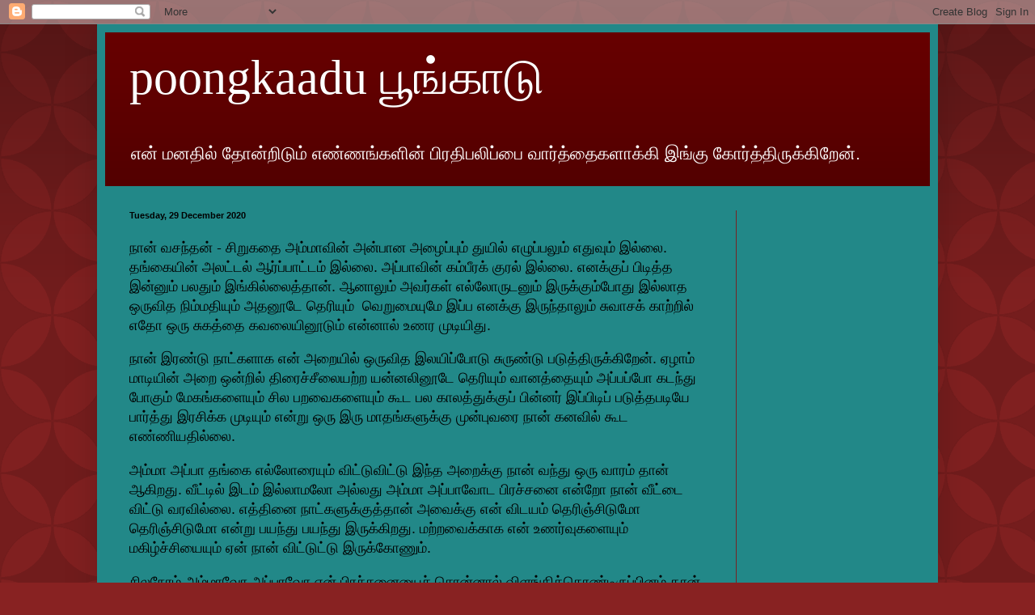

--- FILE ---
content_type: text/html; charset=UTF-8
request_url: https://poongkaadu.blogspot.com/2020/
body_size: 49571
content:
<!DOCTYPE html>
<html class='v2' dir='ltr' lang='en-GB'>
<head>
<link href='https://www.blogger.com/static/v1/widgets/335934321-css_bundle_v2.css' rel='stylesheet' type='text/css'/>
<meta content='width=1100' name='viewport'/>
<meta content='text/html; charset=UTF-8' http-equiv='Content-Type'/>
<meta content='blogger' name='generator'/>
<link href='https://poongkaadu.blogspot.com/favicon.ico' rel='icon' type='image/x-icon'/>
<link href='http://poongkaadu.blogspot.com/2020/' rel='canonical'/>
<link rel="alternate" type="application/atom+xml" title="poongkaadu ப&#3010;ங&#3021;க&#3006;ட&#3009; - Atom" href="https://poongkaadu.blogspot.com/feeds/posts/default" />
<link rel="alternate" type="application/rss+xml" title="poongkaadu ப&#3010;ங&#3021;க&#3006;ட&#3009; - RSS" href="https://poongkaadu.blogspot.com/feeds/posts/default?alt=rss" />
<link rel="service.post" type="application/atom+xml" title="poongkaadu ப&#3010;ங&#3021;க&#3006;ட&#3009; - Atom" href="https://www.blogger.com/feeds/4051132939920568665/posts/default" />
<!--Can't find substitution for tag [blog.ieCssRetrofitLinks]-->
<meta content='http://poongkaadu.blogspot.com/2020/' property='og:url'/>
<meta content='poongkaadu பூங்காடு' property='og:title'/>
<meta content='என் மனதில் தோன்றிடும் எண்ணங்களின் பிரதிபலிப்பை வார்த்தைகளாக்கி இங்கு கோர்த்திருக்கிறேன்.' property='og:description'/>
<title>poongkaadu ப&#3010;ங&#3021;க&#3006;ட&#3009;: 2020</title>
<style id='page-skin-1' type='text/css'><!--
/*
-----------------------------------------------
Blogger Template Style
Name:     Simple
Designer: Blogger
URL:      www.blogger.com
----------------------------------------------- */
/* Content
----------------------------------------------- */
body {
font: normal normal 16px Arial, Tahoma, Helvetica, FreeSans, sans-serif;
color: #000000;
background: #882222 url(//themes.googleusercontent.com/image?id=0BwVBOzw_-hbMODkzNDVjYTEtYzNiYi00YjRkLThkZjAtOGM0MGI5NzRhZjM4) repeat scroll top left;
padding: 0 40px 40px 40px;
}
html body .region-inner {
min-width: 0;
max-width: 100%;
width: auto;
}
h2 {
font-size: 22px;
}
a:link {
text-decoration:none;
color: #ffffcc;
}
a:visited {
text-decoration:none;
color: #ddbb99;
}
a:hover {
text-decoration:underline;
color: #ffffff;
}
.body-fauxcolumn-outer .fauxcolumn-inner {
background: transparent none repeat scroll top left;
_background-image: none;
}
.body-fauxcolumn-outer .cap-top {
position: absolute;
z-index: 1;
height: 400px;
width: 100%;
}
.body-fauxcolumn-outer .cap-top .cap-left {
width: 100%;
background: transparent url(//www.blogblog.com/1kt/simple/gradients_deep.png) repeat-x scroll top left;
_background-image: none;
}
.content-outer {
-moz-box-shadow: 0 0 40px rgba(0, 0, 0, .15);
-webkit-box-shadow: 0 0 5px rgba(0, 0, 0, .15);
-goog-ms-box-shadow: 0 0 10px #333333;
box-shadow: 0 0 40px rgba(0, 0, 0, .15);
margin-bottom: 1px;
}
.content-inner {
padding: 10px 10px;
}
.content-inner {
background-color: #228888;
}
/* Header
----------------------------------------------- */
.header-outer {
background: #660000 url(//www.blogblog.com/1kt/simple/gradients_deep.png) repeat-x scroll 0 -400px;
_background-image: none;
}
.Header h1 {
font: normal normal 60px Georgia, Utopia, 'Palatino Linotype', Palatino, serif;
color: #ffffff;
text-shadow: -1px -1px 1px rgba(0, 0, 0, .2);
}
.Header h1 a {
color: #ffffff;
}
.Header .description {
font-size: 140%;
color: #ffffff;
}
.header-inner .Header .titlewrapper {
padding: 22px 30px;
}
.header-inner .Header .descriptionwrapper {
padding: 0 30px;
}
/* Tabs
----------------------------------------------- */
.tabs-inner .section:first-child {
border-top: 0 solid #772222;
}
.tabs-inner .section:first-child ul {
margin-top: -0;
border-top: 0 solid #772222;
border-left: 0 solid #772222;
border-right: 0 solid #772222;
}
.tabs-inner .widget ul {
background: #662222 none repeat-x scroll 0 -800px;
_background-image: none;
border-bottom: 1px solid #772222;
margin-top: 1px;
margin-left: -30px;
margin-right: -30px;
}
.tabs-inner .widget li a {
display: inline-block;
padding: .6em 1em;
font: normal normal 14px Arial, Tahoma, Helvetica, FreeSans, sans-serif;
color: #ffffcc;
border-left: 1px solid #228888;
border-right: 0 solid #772222;
}
.tabs-inner .widget li:first-child a {
border-left: none;
}
.tabs-inner .widget li.selected a, .tabs-inner .widget li a:hover {
color: #ffffff;
background-color: #552222;
text-decoration: none;
}
/* Columns
----------------------------------------------- */
.main-outer {
border-top: 0 solid #772222;
}
.fauxcolumn-left-outer .fauxcolumn-inner {
border-right: 1px solid #772222;
}
.fauxcolumn-right-outer .fauxcolumn-inner {
border-left: 1px solid #772222;
}
/* Headings
----------------------------------------------- */
div.widget > h2,
div.widget h2.title {
margin: 0 0 1em 0;
font: normal bold 11px Arial, Tahoma, Helvetica, FreeSans, sans-serif;
color: #ffffff;
}
/* Widgets
----------------------------------------------- */
.widget .zippy {
color: #999999;
text-shadow: 2px 2px 1px rgba(0, 0, 0, .1);
}
.widget .popular-posts ul {
list-style: none;
}
/* Posts
----------------------------------------------- */
h2.date-header {
font: normal bold 11px Arial, Tahoma, Helvetica, FreeSans, sans-serif;
}
.date-header span {
background-color: transparent;
color: #000000;
padding: inherit;
letter-spacing: inherit;
margin: inherit;
}
.main-inner {
padding-top: 30px;
padding-bottom: 30px;
}
.main-inner .column-center-inner {
padding: 0 15px;
}
.main-inner .column-center-inner .section {
margin: 0 15px;
}
.post {
margin: 0 0 25px 0;
}
h3.post-title, .comments h4 {
font: normal normal 22px Arial, Tahoma, Helvetica, FreeSans, sans-serif;
margin: .75em 0 0;
}
.post-body {
font-size: 110%;
line-height: 1.4;
position: relative;
}
.post-body img, .post-body .tr-caption-container, .Profile img, .Image img,
.BlogList .item-thumbnail img {
padding: 4px;
background: #ffffff;
border: 1px solid #660000;
-moz-box-shadow: 1px 1px 5px rgba(0, 0, 0, .1);
-webkit-box-shadow: 1px 1px 5px rgba(0, 0, 0, .1);
box-shadow: 1px 1px 5px rgba(0, 0, 0, .1);
}
.post-body img, .post-body .tr-caption-container {
padding: 8px;
}
.post-body .tr-caption-container {
color: #333333;
}
.post-body .tr-caption-container img {
padding: 0;
background: transparent;
border: none;
-moz-box-shadow: 0 0 0 rgba(0, 0, 0, .1);
-webkit-box-shadow: 0 0 0 rgba(0, 0, 0, .1);
box-shadow: 0 0 0 rgba(0, 0, 0, .1);
}
.post-header {
margin: 0 0 1.5em;
line-height: 1.6;
font-size: 90%;
}
.post-footer {
margin: 20px -2px 0;
padding: 5px 10px;
color: #eeddcc;
background-color: #772222;
border-bottom: 1px solid transparent;
line-height: 1.6;
font-size: 90%;
}
#comments .comment-author {
padding-top: 1.5em;
border-top: 1px solid #772222;
background-position: 0 1.5em;
}
#comments .comment-author:first-child {
padding-top: 0;
border-top: none;
}
.avatar-image-container {
margin: .2em 0 0;
}
#comments .avatar-image-container img {
border: 1px solid #660000;
}
/* Comments
----------------------------------------------- */
.comments .comments-content .icon.blog-author {
background-repeat: no-repeat;
background-image: url([data-uri]);
}
.comments .comments-content .loadmore a {
border-top: 1px solid #999999;
border-bottom: 1px solid #999999;
}
.comments .comment-thread.inline-thread {
background-color: #772222;
}
.comments .continue {
border-top: 2px solid #999999;
}
/* Accents
---------------------------------------------- */
.section-columns td.columns-cell {
border-left: 1px solid #772222;
}
.blog-pager {
background: transparent none no-repeat scroll top center;
}
.blog-pager-older-link, .home-link,
.blog-pager-newer-link {
background-color: #228888;
padding: 5px;
}
.footer-outer {
border-top: 0 dashed #bbbbbb;
}
/* Mobile
----------------------------------------------- */
body.mobile  {
background-size: auto;
}
.mobile .body-fauxcolumn-outer {
background: transparent none repeat scroll top left;
}
.mobile .body-fauxcolumn-outer .cap-top {
background-size: 100% auto;
}
.mobile .content-outer {
-webkit-box-shadow: 0 0 3px rgba(0, 0, 0, .15);
box-shadow: 0 0 3px rgba(0, 0, 0, .15);
}
.mobile .tabs-inner .widget ul {
margin-left: 0;
margin-right: 0;
}
.mobile .post {
margin: 0;
}
.mobile .main-inner .column-center-inner .section {
margin: 0;
}
.mobile .date-header span {
padding: 0.1em 10px;
margin: 0 -10px;
}
.mobile h3.post-title {
margin: 0;
}
.mobile .blog-pager {
background: transparent none no-repeat scroll top center;
}
.mobile .footer-outer {
border-top: none;
}
.mobile .main-inner, .mobile .footer-inner {
background-color: #228888;
}
.mobile-index-contents {
color: #000000;
}
.mobile-link-button {
background-color: #ffffcc;
}
.mobile-link-button a:link, .mobile-link-button a:visited {
color: #882222;
}
.mobile .tabs-inner .section:first-child {
border-top: none;
}
.mobile .tabs-inner .PageList .widget-content {
background-color: #552222;
color: #ffffff;
border-top: 1px solid #772222;
border-bottom: 1px solid #772222;
}
.mobile .tabs-inner .PageList .widget-content .pagelist-arrow {
border-left: 1px solid #772222;
}

--></style>
<style id='template-skin-1' type='text/css'><!--
body {
min-width: 1040px;
}
.content-outer, .content-fauxcolumn-outer, .region-inner {
min-width: 1040px;
max-width: 1040px;
_width: 1040px;
}
.main-inner .columns {
padding-left: 0px;
padding-right: 240px;
}
.main-inner .fauxcolumn-center-outer {
left: 0px;
right: 240px;
/* IE6 does not respect left and right together */
_width: expression(this.parentNode.offsetWidth -
parseInt("0px") -
parseInt("240px") + 'px');
}
.main-inner .fauxcolumn-left-outer {
width: 0px;
}
.main-inner .fauxcolumn-right-outer {
width: 240px;
}
.main-inner .column-left-outer {
width: 0px;
right: 100%;
margin-left: -0px;
}
.main-inner .column-right-outer {
width: 240px;
margin-right: -240px;
}
#layout {
min-width: 0;
}
#layout .content-outer {
min-width: 0;
width: 800px;
}
#layout .region-inner {
min-width: 0;
width: auto;
}
body#layout div.add_widget {
padding: 8px;
}
body#layout div.add_widget a {
margin-left: 32px;
}
--></style>
<style>
    body {background-image:url(\/\/themes.googleusercontent.com\/image?id=0BwVBOzw_-hbMODkzNDVjYTEtYzNiYi00YjRkLThkZjAtOGM0MGI5NzRhZjM4);}
    
@media (max-width: 200px) { body {background-image:url(\/\/themes.googleusercontent.com\/image?id=0BwVBOzw_-hbMODkzNDVjYTEtYzNiYi00YjRkLThkZjAtOGM0MGI5NzRhZjM4&options=w200);}}
@media (max-width: 400px) and (min-width: 201px) { body {background-image:url(\/\/themes.googleusercontent.com\/image?id=0BwVBOzw_-hbMODkzNDVjYTEtYzNiYi00YjRkLThkZjAtOGM0MGI5NzRhZjM4&options=w400);}}
@media (max-width: 800px) and (min-width: 401px) { body {background-image:url(\/\/themes.googleusercontent.com\/image?id=0BwVBOzw_-hbMODkzNDVjYTEtYzNiYi00YjRkLThkZjAtOGM0MGI5NzRhZjM4&options=w800);}}
@media (max-width: 1200px) and (min-width: 801px) { body {background-image:url(\/\/themes.googleusercontent.com\/image?id=0BwVBOzw_-hbMODkzNDVjYTEtYzNiYi00YjRkLThkZjAtOGM0MGI5NzRhZjM4&options=w1200);}}
/* Last tag covers anything over one higher than the previous max-size cap. */
@media (min-width: 1201px) { body {background-image:url(\/\/themes.googleusercontent.com\/image?id=0BwVBOzw_-hbMODkzNDVjYTEtYzNiYi00YjRkLThkZjAtOGM0MGI5NzRhZjM4&options=w1600);}}
  </style>
<link href='https://www.blogger.com/dyn-css/authorization.css?targetBlogID=4051132939920568665&amp;zx=1f339714-dfdc-446b-ad86-06d060647289' media='none' onload='if(media!=&#39;all&#39;)media=&#39;all&#39;' rel='stylesheet'/><noscript><link href='https://www.blogger.com/dyn-css/authorization.css?targetBlogID=4051132939920568665&amp;zx=1f339714-dfdc-446b-ad86-06d060647289' rel='stylesheet'/></noscript>
<meta name='google-adsense-platform-account' content='ca-host-pub-1556223355139109'/>
<meta name='google-adsense-platform-domain' content='blogspot.com'/>

<!-- data-ad-client=ca-pub-2215114159748097 -->

</head>
<body class='loading variant-deep'>
<div class='navbar section' id='navbar' name='Navbar'><div class='widget Navbar' data-version='1' id='Navbar1'><script type="text/javascript">
    function setAttributeOnload(object, attribute, val) {
      if(window.addEventListener) {
        window.addEventListener('load',
          function(){ object[attribute] = val; }, false);
      } else {
        window.attachEvent('onload', function(){ object[attribute] = val; });
      }
    }
  </script>
<div id="navbar-iframe-container"></div>
<script type="text/javascript" src="https://apis.google.com/js/platform.js"></script>
<script type="text/javascript">
      gapi.load("gapi.iframes:gapi.iframes.style.bubble", function() {
        if (gapi.iframes && gapi.iframes.getContext) {
          gapi.iframes.getContext().openChild({
              url: 'https://www.blogger.com/navbar/4051132939920568665?origin\x3dhttps://poongkaadu.blogspot.com',
              where: document.getElementById("navbar-iframe-container"),
              id: "navbar-iframe"
          });
        }
      });
    </script><script type="text/javascript">
(function() {
var script = document.createElement('script');
script.type = 'text/javascript';
script.src = '//pagead2.googlesyndication.com/pagead/js/google_top_exp.js';
var head = document.getElementsByTagName('head')[0];
if (head) {
head.appendChild(script);
}})();
</script>
</div></div>
<div class='body-fauxcolumns'>
<div class='fauxcolumn-outer body-fauxcolumn-outer'>
<div class='cap-top'>
<div class='cap-left'></div>
<div class='cap-right'></div>
</div>
<div class='fauxborder-left'>
<div class='fauxborder-right'></div>
<div class='fauxcolumn-inner'>
</div>
</div>
<div class='cap-bottom'>
<div class='cap-left'></div>
<div class='cap-right'></div>
</div>
</div>
</div>
<div class='content'>
<div class='content-fauxcolumns'>
<div class='fauxcolumn-outer content-fauxcolumn-outer'>
<div class='cap-top'>
<div class='cap-left'></div>
<div class='cap-right'></div>
</div>
<div class='fauxborder-left'>
<div class='fauxborder-right'></div>
<div class='fauxcolumn-inner'>
</div>
</div>
<div class='cap-bottom'>
<div class='cap-left'></div>
<div class='cap-right'></div>
</div>
</div>
</div>
<div class='content-outer'>
<div class='content-cap-top cap-top'>
<div class='cap-left'></div>
<div class='cap-right'></div>
</div>
<div class='fauxborder-left content-fauxborder-left'>
<div class='fauxborder-right content-fauxborder-right'></div>
<div class='content-inner'>
<header>
<div class='header-outer'>
<div class='header-cap-top cap-top'>
<div class='cap-left'></div>
<div class='cap-right'></div>
</div>
<div class='fauxborder-left header-fauxborder-left'>
<div class='fauxborder-right header-fauxborder-right'></div>
<div class='region-inner header-inner'>
<div class='header section' id='header' name='Header'><div class='widget Header' data-version='1' id='Header1'>
<div id='header-inner'>
<div class='titlewrapper'>
<h1 class='title'>
<a href='https://poongkaadu.blogspot.com/'>
poongkaadu ப&#3010;ங&#3021;க&#3006;ட&#3009;
</a>
</h1>
</div>
<div class='descriptionwrapper'>
<p class='description'><span>என&#3021; மனத&#3007;ல&#3021; த&#3019;ன&#3021;ற&#3007;ட&#3009;ம&#3021; எண&#3021;ணங&#3021;கள&#3007;ன&#3021; ப&#3007;ரத&#3007;பல&#3007;ப&#3021;ப&#3016; வ&#3006;ர&#3021;த&#3021;த&#3016;கள&#3006;க&#3021;க&#3007; இங&#3021;க&#3009; க&#3019;ர&#3021;த&#3021;த&#3007;ர&#3009;க&#3021;க&#3007;ற&#3015;ன&#3021;.</span></p>
</div>
</div>
</div></div>
</div>
</div>
<div class='header-cap-bottom cap-bottom'>
<div class='cap-left'></div>
<div class='cap-right'></div>
</div>
</div>
</header>
<div class='tabs-outer'>
<div class='tabs-cap-top cap-top'>
<div class='cap-left'></div>
<div class='cap-right'></div>
</div>
<div class='fauxborder-left tabs-fauxborder-left'>
<div class='fauxborder-right tabs-fauxborder-right'></div>
<div class='region-inner tabs-inner'>
<div class='tabs no-items section' id='crosscol' name='Cross-column'></div>
<div class='tabs no-items section' id='crosscol-overflow' name='Cross-Column 2'></div>
</div>
</div>
<div class='tabs-cap-bottom cap-bottom'>
<div class='cap-left'></div>
<div class='cap-right'></div>
</div>
</div>
<div class='main-outer'>
<div class='main-cap-top cap-top'>
<div class='cap-left'></div>
<div class='cap-right'></div>
</div>
<div class='fauxborder-left main-fauxborder-left'>
<div class='fauxborder-right main-fauxborder-right'></div>
<div class='region-inner main-inner'>
<div class='columns fauxcolumns'>
<div class='fauxcolumn-outer fauxcolumn-center-outer'>
<div class='cap-top'>
<div class='cap-left'></div>
<div class='cap-right'></div>
</div>
<div class='fauxborder-left'>
<div class='fauxborder-right'></div>
<div class='fauxcolumn-inner'>
</div>
</div>
<div class='cap-bottom'>
<div class='cap-left'></div>
<div class='cap-right'></div>
</div>
</div>
<div class='fauxcolumn-outer fauxcolumn-left-outer'>
<div class='cap-top'>
<div class='cap-left'></div>
<div class='cap-right'></div>
</div>
<div class='fauxborder-left'>
<div class='fauxborder-right'></div>
<div class='fauxcolumn-inner'>
</div>
</div>
<div class='cap-bottom'>
<div class='cap-left'></div>
<div class='cap-right'></div>
</div>
</div>
<div class='fauxcolumn-outer fauxcolumn-right-outer'>
<div class='cap-top'>
<div class='cap-left'></div>
<div class='cap-right'></div>
</div>
<div class='fauxborder-left'>
<div class='fauxborder-right'></div>
<div class='fauxcolumn-inner'>
</div>
</div>
<div class='cap-bottom'>
<div class='cap-left'></div>
<div class='cap-right'></div>
</div>
</div>
<!-- corrects IE6 width calculation -->
<div class='columns-inner'>
<div class='column-center-outer'>
<div class='column-center-inner'>
<div class='main section' id='main' name='Main'><div class='widget Blog' data-version='1' id='Blog1'>
<div class='blog-posts hfeed'>

          <div class="date-outer">
        
<h2 class='date-header'><span>Tuesday, 29 December 2020</span></h2>

          <div class="date-posts">
        
<div class='post-outer'>
<div class='post hentry uncustomized-post-template' itemprop='blogPost' itemscope='itemscope' itemtype='http://schema.org/BlogPosting'>
<meta content='4051132939920568665' itemprop='blogId'/>
<meta content='5418570790415636340' itemprop='postId'/>
<a name='5418570790415636340'></a>
<div class='post-header'>
<div class='post-header-line-1'></div>
</div>
<div class='post-body entry-content' id='post-body-5418570790415636340' itemprop='description articleBody'>
ந&#3006;ன&#3021; வசந&#3021;தன&#3021; - ச&#3007;ற&#3009;கத&#3016; 

அம&#3021;ம&#3006;வ&#3007;ன&#3021; அன&#3021;ப&#3006;ன அழ&#3016;ப&#3021;ப&#3009;ம&#3021; த&#3009;ய&#3007;ல&#3021; எழ&#3009;ப&#3021;பல&#3009;ம&#3021; எத&#3009;வ&#3009;ம&#3021; இல&#3021;ல&#3016;. தங&#3021;க&#3016;ய&#3007;ன&#3021; அலட&#3021;டல&#3021; 
ஆர&#3021;ப&#3021;ப&#3006;ட&#3021;டம&#3021; இல&#3021;ல&#3016;. அப&#3021;ப&#3006;வ&#3007;ன&#3021; கம&#3021;ப&#3008;ரக&#3021; க&#3009;ரல&#3021; இல&#3021;ல&#3016;. எனக&#3021;க&#3009;ப&#3021; ப&#3007;ட&#3007;த&#3021;த 
இன&#3021;ன&#3009;ம&#3021; பலத&#3009;ம&#3021; இங&#3021;க&#3007;ல&#3021;ல&#3016;த&#3021;த&#3006;ன&#3021;. ஆன&#3006;ல&#3009;ம&#3021; அவர&#3021;கள&#3021; எல&#3021;ல&#3019;ர&#3009;டன&#3009;ம&#3021; 
இர&#3009;க&#3021;க&#3009;ம&#3021;ப&#3019;த&#3009; இல&#3021;ல&#3006;த ஒர&#3009;வ&#3007;த ந&#3007;ம&#3021;மத&#3007;ய&#3009;ம&#3021; அதன&#3010;ட&#3015; த&#3014;ர&#3007;ய&#3009;ம&#3021;<span>&nbsp; </span>வ&#3014;ற&#3009;ம&#3016;ய&#3009;ம&#3015; இப&#3021;ப எனக&#3021;க&#3009; இர&#3009;ந&#3021;த&#3006;ல&#3009;ம&#3021; ச&#3009;வ&#3006;சக&#3021; க&#3006;ற&#3021;ற&#3007;ல&#3021; எத&#3019; ஒர&#3009; ச&#3009;கத&#3021;த&#3016; கவல&#3016;ய&#3007;ன&#3010;ட&#3009;ம&#3021; என&#3021;ன&#3006;ல&#3021; உணர ம&#3009;ட&#3007;ய&#3007;த&#3009;.</span><span></span></p>


<p>
	<span lang="ta" style="font-family: 'Nirmala UI', sans-serif;">ந&#3006;ன&#3021;
 இரண&#3021;ட&#3009; ந&#3006;ட&#3021;கள&#3006;க என&#3021; அற&#3016;ய&#3007;ல&#3021; ஒர&#3009;வ&#3007;த இலய&#3007;ப&#3021;ப&#3019;ட&#3009; ச&#3009;ர&#3009;ண&#3021;ட&#3009; 
பட&#3009;த&#3021;த&#3007;ர&#3009;க&#3021;க&#3007;ற&#3015;ன&#3021;. ஏழ&#3006;ம&#3021; ம&#3006;ட&#3007;ய&#3007;ன&#3021; அற&#3016; ஒன&#3021;ற&#3007;ல&#3021; த&#3007;ர&#3016;ச&#3021;ச&#3008;ல&#3016;யற&#3021;ற யன&#3021;னல&#3007;ன&#3010;ட&#3015; 
த&#3014;ர&#3007;ய&#3009;ம&#3021; வ&#3006;னத&#3021;த&#3016;ய&#3009;ம&#3021; அப&#3021;பப&#3021;ப&#3019; கடந&#3021;த&#3009; ப&#3019;க&#3009;ம&#3021; ம&#3015;கங&#3021;கள&#3016;ய&#3009;ம&#3021; ச&#3007;ல பறவ&#3016;கள&#3016;ய&#3009;ம&#3021;
 க&#3010;ட பல க&#3006;லத&#3021;த&#3009;க&#3021;க&#3009;ப&#3021; ப&#3007;ன&#3021;னர&#3021; இப&#3021;ப&#3007;ட&#3007;ப&#3021; பட&#3009;த&#3021;தபட&#3007;ய&#3015; ப&#3006;ர&#3021;த&#3021;த&#3009; இரச&#3007;க&#3021;க 
ம&#3009;ட&#3007;ய&#3009;ம&#3021; என&#3021;ற&#3009; ஒர&#3009; இர&#3009; ம&#3006;தங&#3021;கள&#3009;க&#3021;க&#3009; ம&#3009;ன&#3021;ப&#3009;வர&#3016; ந&#3006;ன&#3021; கனவ&#3007;ல&#3021; க&#3010;ட 
எண&#3021;ண&#3007;யத&#3007;ல&#3021;ல&#3016;.</span><span></span></p>


<p>
	<span lang="ta" style="font-family: 'Nirmala UI', sans-serif;">அம&#3021;ம&#3006;
 அப&#3021;ப&#3006; தங&#3021;க&#3016; எல&#3021;ல&#3019;ர&#3016;ய&#3009;ம&#3021; வ&#3007;ட&#3021;ட&#3009;வ&#3007;ட&#3021;ட&#3009; இந&#3021;த அற&#3016;க&#3021;க&#3009; ந&#3006;ன&#3021; வந&#3021;த&#3009; ஒர&#3009; வ&#3006;ரம&#3021; 
த&#3006;ன&#3021; ஆக&#3007;றத&#3009;. வ&#3008;ட&#3021;ட&#3007;ல&#3021; இடம&#3021; இல&#3021;ல&#3006;மல&#3019; அல&#3021;லத&#3009; அம&#3021;ம&#3006; அப&#3021;ப&#3006;வ&#3019;ட ப&#3007;ரச&#3021;சன&#3016; என&#3021;ற&#3019;
 ந&#3006;ன&#3021; வ&#3008;ட&#3021;ட&#3016; வ&#3007;ட&#3021;ட&#3009; வரவ&#3007;ல&#3021;ல&#3016;. எத&#3021;த&#3007;ன&#3016; ந&#3006;ட&#3021;கள&#3009;க&#3021;க&#3009;த&#3021;த&#3006;ன&#3021; அவ&#3016;க&#3021;க&#3009; என&#3021; 
வ&#3007;டயம&#3021; த&#3014;ர&#3007;ஞ&#3021;ச&#3007;ட&#3009;ம&#3019; த&#3014;ர&#3007;ஞ&#3021;ச&#3007;ட&#3009;ம&#3019; என&#3021;ற&#3009; பயந&#3021;த&#3009;</span><span lang="ta"> </span><span lang="ta" style="font-family: 'Nirmala UI', sans-serif;">பயந&#3021;த&#3009; இர&#3009;க&#3021;க&#3007;றத&#3009;. மற&#3021;றவ&#3016;க&#3021;க&#3006;க என&#3021; உணர&#3021;வ&#3009;கள&#3016;ய&#3009;ம&#3021; மக&#3007;ழ&#3021;ச&#3021;ச&#3007;ய&#3016;ய&#3009;ம&#3021; ஏன&#3021; ந&#3006;ன&#3021; வ&#3007;ட&#3021;ட&#3009;ட&#3021;ட&#3009; இர&#3009;க&#3021;க&#3019;ண&#3009;ம&#3021;. </span><span></span></p>


<p>
	<span lang="ta" style="font-family: 'Nirmala UI', sans-serif;">ச&#3007;லந&#3015;ரம&#3021; அம&#3021;ம&#3006;வ&#3019; அப&#3021;ப&#3006;வ&#3019; என&#3021; ப&#3007;ரச&#3021;சன&#3016;ய&#3016;ச&#3021; ச&#3018;ன&#3021;ன&#3006;ல&#3021; வ&#3007;ளங&#3021;க&#3007;க&#3021;க&#3018;ண&#3021;ட&#3007;ர&#3009;ப&#3021;ப&#3007;னம&#3021; த&#3006;ன&#3021;</span><span>.</span><span lang="ta" style="font-family: 'Nirmala UI', sans-serif;">
 ஆன&#3006;ல&#3021; ச&#3018;ன&#3021;ன ப&#3007;றக&#3009; அவ&#3016; அத&#3007;ர&#3021;ச&#3021;ச&#3007;ய&#3007;ல ஏத&#3009;ம&#3021; ச&#3018;ல&#3021;ல&#3007;வ&#3007;ட&#3021;ட&#3006;ல&#3021; என&#3021;ன&#3006;ல அத&#3016;த&#3021; 
த&#3006;ங&#3021;க&#3015;ல&#3006;மல&#3021; இர&#3009;ந&#3021;த&#3007;ர&#3009;க&#3021;க&#3009;ம&#3021;. அத&#3006;ல ந&#3006;ன&#3021; எட&#3009;த&#3021;த ம&#3009;ட&#3007;வ&#3009; சர&#3007;த&#3006;ன&#3021; என&#3021;ற&#3009; என&#3021; 
மனம&#3021; ச&#3018;ன&#3021;னத&#3016; ஏற&#3021;ற&#3009;க&#3021;க&#3018;ண&#3021;ட&#3009;வ&#3007;ட&#3021;ட&#3015;ன&#3021;. </span></p>


<p>
	<span lang="ta" style="font-family: 'Nirmala UI', sans-serif;">ந&#3006;ன&#3021; வசந&#3021;தன&#3021;. வயத&#3009; </span>24. <span lang="ta" style="font-family: 'Nirmala UI', sans-serif;">நல&#3021;ல உயரம&#3006;ன ஆண&#3021; அழகன&#3021;. என&#3021;ன&#3016;ப&#3021; பற&#3021;ற&#3007;<span>&nbsp; </span>ந&#3006;ன&#3015;
 ப&#3008;த&#3021;த&#3007;றன&#3021; என&#3021;ற&#3009; ந&#3008;ங&#3021;கள&#3021; ந&#3007;ன&#3016;க&#3021;கக&#3021; க&#3010;ட&#3006;த&#3009;. என&#3021;ன&#3019;ட கத&#3016;க&#3021;க ஆச&#3016;ப&#3021;பட&#3009;ம&#3021; 
ப&#3014;ண&#3021;கள&#3016; வர&#3007;ச&#3016;ய&#3007;ல&#3021; ந&#3007;க&#3021;கவ&#3016;க&#3021;கல&#3006;ம&#3021;. ந&#3006;ன&#3021; க&#3015;ட&#3021;க&#3006;ட&#3021;ட&#3007;க&#3021; க&#3010;ட ப&#3014;ண&#3021;கள&#3021; வ&#3007;ட&#3006;மல&#3021; 
என&#3021;ன&#3016;த&#3021; த&#3009;ரத&#3021;த&#3007;ன&#3006;ல&#3021; ந&#3006;ன&#3021; அழகன&#3021; த&#3006;ன&#3015;. ஆறட&#3007;க&#3021;க&#3009; ம&#3015;ல&#3021; இர&#3009;ப&#3021;ப&#3015;ன&#3021;. தல&#3016; 
ந&#3007;ற&#3016;ந&#3021;த அடர&#3021; ம&#3009;ட&#3007;. கர&#3009;ப&#3021;ப&#3009;ம&#3021; இல&#3021;ல&#3006;மல&#3021; ம&#3006; ந&#3007;றம&#3009;ம&#3021; இல&#3021;ல&#3006;மல&#3021; நல&#3021;ல ஒர&#3009; ந&#3007;றம&#3021;
 எனக&#3021;க&#3009;. அம&#3021;ம&#3006;வ&#3007;ன&#3021; ந&#3007;றம&#3021; த&#3006;ன&#3021; ந&#3008; என&#3021;ற&#3009; என&#3021; தங&#3021;க&#3016; க&#3009;ற&#3016;ப&#3021;பட&#3021;ட&#3009;க&#3021;க&#3018;ள&#3021;வ&#3006;ள&#3021;. 
அதற&#3021;க&#3009;க&#3021;<span>&nbsp; </span>க&#3006;ரணம&#3009;ம&#3021; இல&#3021;ல&#3006;மல&#3021; இல&#3021;ல&#3016;. </span><span></span></p>


<p>
	<span lang="ta" style="font-family: 'Nirmala UI', sans-serif;">ப&#3014;ண&#3021;
 ப&#3007;ள&#3021;ள&#3016;கள&#3021; வ&#3014;ள&#3021;ள&#3016;ய&#3006;க இர&#3009;ந&#3021;த&#3006;ல&#3021; த&#3006;ன&#3015; எங&#3021;கள&#3021; ப&#3014;ட&#3007;யள&#3009;க&#3021;க&#3009;ப&#3021; ப&#3007;ட&#3007;க&#3021;க&#3009;ம&#3021;. என&#3021;
 தங&#3021;க&#3016;ய&#3019; அப&#3021;ப&#3006;வ&#3016;ப&#3021; ப&#3019;ல கர&#3009;ம&#3016; ந&#3007;றம&#3021;. அதற&#3021;க&#3006;க அவள&#3009;க&#3021;க&#3009; என&#3021;ன&#3007;ல&#3019; எனக&#3021;க&#3009; 
அவள&#3007;ல&#3019; எள&#3021;ளளவ&#3009;ம&#3021; எர&#3007;ச&#3021;சல&#3019; க&#3019;பம&#3019; இர&#3009;ந&#3021;தத&#3007;ல&#3021;ல&#3016;. என&#3021;ன&#3007;ல&#3009;ம&#3021; ப&#3006;ர&#3021;க&#3021;க 
என&#3021;ற&#3009;த&#3006;ன&#3021; ச&#3018;ல&#3021;லம&#3009;ட&#3007;ய&#3009;ம&#3021;</span><span>&#8230;.</span><span lang="ta" style="font-family: 'Nirmala UI', sans-serif;"> அவள&#3009;க&#3021;க&#3009; என&#3021;ன&#3007;ல&#3021; அளவ&#3009;கடந&#3021;த ப&#3006;சம&#3021;. ஒர&#3009;ந&#3006;ள&#3021; க&#3010;ட பக&#3007;ட&#3007;க&#3021;க&#3009;த&#3021; தன&#3021;ன&#3009;ம&#3021; ந&#3006;ன&#3021; அவள&#3007;ன&#3021; ந&#3007;றம&#3021;பற&#3021;ற&#3007;க&#3021; கத&#3016;த&#3021;தத&#3009; க&#3007;ட&#3016;ய&#3006;த&#3009;. அம&#3021;ம&#3006;த&#3006;<a rel="">ன&#3021;</a> த&#3007;வ&#3006;வ&#3009;க&#3021;க&#3009; உன&#3021;ர ந&#3007;றம&#3021; வந&#3021;த&#3009; உனக&#3021;க&#3009; அப&#3021;ப&#3006;வ&#3007;ன&#3021;ர<span>&nbsp; </span>ந&#3007;றம&#3021; வந&#3021;த&#3007;ர&#3009;க&#3021;கல&#3006;ம&#3021;. ஆம&#3021;ப&#3007;ள&#3016;யள&#3021; கற&#3009;ப&#3021;ப&#3006;ய&#3021; இர&#3009;க&#3021;க&#3007;றத&#3009;த&#3006;ன&#3021; கள&#3016; என&#3021;ற&#3009;<span>&nbsp; </span>தங&#3021;க&#3016;
 இல&#3021;ல&#3006;த ந&#3015;ரம&#3021; என&#3021;ன&#3007;டம&#3021; தன&#3021; ஆதங&#3021;கத&#3021;த&#3016;க&#3021; க&#3018;ட&#3021;ட&#3009;ம&#3021;ப&#3019;த&#3009; எனக&#3021;க&#3009;ம&#3021; 
வர&#3009;த&#3021;தம&#3006;கத&#3021;த&#3006;ன&#3021; இர&#3009;க&#3021;க&#3009;ம&#3021;. இர&#3009;ந&#3021;த&#3006;ல&#3009;ம&#3021; அத&#3016; மற&#3016;த&#3021;த&#3009;க&#3021;க&#3018;ண&#3021;ட&#3009; என&#3021;னம&#3021;ம&#3006; 
கத&#3016;க&#3021;க&#3007;ற&#3008;ங&#3021;கள&#3021;. தங&#3021;கச&#3021;ச&#3007; என&#3021;ன&#3007;ல&#3009;ம&#3021; எவ&#3021;வளவ&#3009; வட&#3007;வ&#3009;<span>&nbsp; </span>என&#3021;ப&#3015;ன&#3021;. அம&#3021;ம&#3006; ஒர&#3009; ச&#3007;ர&#3007;ப&#3021;ப&#3009;ச&#3021; ச&#3007;ர&#3007;த&#3021;த&#3009;வ&#3007;ட&#3021;ட&#3009; ந&#3008; தங&#3021;கச&#3021;ச&#3007;ய&#3016; வ&#3007;ட&#3021;ட&#3009;க&#3021;க&#3018;ட&#3009;க&#3021;க ம&#3006;ட&#3021;ட&#3006;ய&#3021; என&#3021;ப&#3006;ர&#3021;.</span><span></span></p>


<p>
	<span lang="ta" style="font-family: 'Nirmala UI', sans-serif;">எனக&#3021;க&#3009;
 ச&#3007;ன&#3021;னன&#3006; ந&#3007;ன&#3016;வ&#3009; த&#3014;ர&#3007;ஞ&#3021;ச ந&#3006;ள&#3021;ம&#3009;தல&#3021; ப&#3014;ட&#3021;ட&#3016;யள&#3021; எண&#3021;ட&#3006;ல&#3015; சர&#3007;ய&#3006;ன வ&#3007;ர&#3009;ப&#3021;பம&#3021;. 
என&#3021; அயலட&#3021;ட&#3016;ய&#3007;ல&#3021; ஆற&#3015;ழ&#3009; ச&#3007;ன&#3021;னன&#3021;ச&#3007;ற&#3007;ச&#3009;கள&#3021; இர&#3009;க&#3021;க&#3007;னம&#3021; த&#3006;ன&#3021;. ம&#3008;ன&#3006;வ&#3019;ட&#3016;ய&#3009;ம&#3021; 
ச&#3014;ல&#3021;ல&#3006;வ&#3019;டய&#3009;ம&#3021; ச&#3015;ர&#3021;ந&#3021;த&#3009; வ&#3007;ள&#3016;ய&#3006;ட&#3009;வத&#3009;த&#3006;ன&#3021; வ&#3007;ர&#3009;ப&#3021;பம&#3021; எனக&#3021;க&#3009;. அத&#3007;ல&#3009;ம&#3021; அந&#3021;த 
ம&#3008;ன&#3006;வ&#3019;ட&#3016;ய&#3015; எப&#3021;ப&#3019;த&#3009;ம&#3021; இர&#3009;க&#3021;கவ&#3015;ண&#3009;ம&#3021;ப&#3019;ல</span>, <span lang="ta" style="font-family: 'Nirmala UI', sans-serif;">கத&#3016;க&#3021;கவ&#3015;ண&#3009;ம&#3021;
 ப&#3019;ல என&#3021; உள&#3021;ளக&#3021;க&#3007;டக&#3021;க&#3016;ய&#3016;ச&#3021; ச&#3018;ல&#3021;லவ&#3015;ண&#3009;ம&#3021;ப&#3019;ல ஆச&#3016;ய&#3006; இர&#3009;க&#3021;க&#3009;ம&#3021;. ஆன&#3006; அம&#3021;ம&#3006; 
ஏன&#3021;ர&#3006; ப&#3014;ட&#3021;ட&#3016;யள&#3009;க&#3021;க&#3009;ப&#3021; ப&#3007;ன&#3021;ன&#3006;ல த&#3007;ர&#3007;ய&#3007;ற&#3006;ய&#3021; என&#3021;ற&#3009; அவளவ&#3016;க&#3021;க&#3009; ம&#3009;ன&#3021;ன&#3006;ல&#3015;ய&#3015; 
ஏச&#3015;க&#3021;க&#3009;ள&#3021;ள அளவ&#3015;ண&#3009;ம&#3021;ப&#3019;ல இர&#3009;க&#3021;க கண&#3021;ண&#3014;ல&#3021;ல&#3006;ம&#3021; க&#3009;ளம&#3006;ய&#3007;ட&#3009;ம&#3021;. ப&#3018;ம&#3021;ப&#3007;ள&#3016;ப&#3021;ப&#3007;ள&#3021;ள&#3016; 
ப&#3019;ல அழ&#3006;த&#3016; என&#3021;ற&#3009; ச&#3018;ன&#3021;னத&#3009;ம&#3021; கண&#3021;ண&#3008;ர&#3009;ம&#3021; வ&#3014;ள&#3007;ய&#3007;ல வர&#3006;மல&#3021; ந&#3007;ண&#3021;ட&#3007;ட&#3009;ம&#3021;. </span></p>


<p>
	<span lang="ta" style="font-family: 'Nirmala UI', sans-serif;">பள&#3021;ள&#3007;க&#3021;க&#3010;டம&#3021;
 ப&#3019;ன&#3006;ல&#3009;ம&#3021; ப&#3014;ட&#3021;ட&#3016;யள&#3019;டய&#3015; கத&#3016;க&#3021;கவ&#3015;ண&#3009;ம&#3021;ப&#3019;ல இர&#3009;க&#3021;க&#3009;ம&#3021;. ஆன&#3006; ப&#3014;ட&#3007;யள&#3021; என&#3021;ன&#3016; 
இழ&#3009;த&#3021;த&#3009;க&#3021;க&#3018;ண&#3021;ட&#3009; ப&#3019;வ&#3007;ட&#3009;வ&#3006;ங&#3021;கள&#3021;. அத&#3007;ல&#3009;ம&#3021; அந&#3021;தக&#3021; கரன&#3021; அட&#3007;க&#3021;கட&#3007; என&#3021;ன&#3016;க&#3021; 
கட&#3021;ட&#3007;ப&#3021;ப&#3007;ட&#3007;ச&#3021;ச&#3009; கட&#3009;ப&#3021;ப&#3015;த&#3021;த&#3009;வ&#3006;ன&#3021;. என&#3021;ப&#3006;ட&#3021;ட&#3007;ல ஒர&#3009; பக&#3021;கம&#3006;ய&#3021; ப&#3019;ய&#3021; ந&#3007;ண&#3021;ட&#3006;ல&#3009;ம&#3021;
 வ&#3007;ட&#3006;ன&#3021;. எட&#3015;ய&#3021; வ&#3006;ட&#3006; எண&#3021;ட&#3009; என&#3021;ன&#3016;ப&#3021;<span>&nbsp; </span>பந&#3021;தட&#3007;க&#3021;க க&#3010;ட&#3021;ட&#3007;க&#3021;க&#3018;ண&#3021;ட&#3009;
 ப&#3019;ய&#3007;ட&#3009;வ&#3006;ன&#3021;. இர&#3009;ந&#3021;த&#3006;ல&#3009;ம&#3021; ம&#3006;ர&#3021;க&#3021;கண&#3021;ட&#3009; வ&#3006;த&#3021;த&#3007;க&#3021;க&#3009;ம&#3021; அம&#3021;ம&#3006;வ&#3009;க&#3021;க&#3009;ம&#3021; பயந&#3021;த&#3009; 
வ&#3007;ர&#3009;ப&#3021;பம&#3021; இல&#3021;ல&#3006;மல&#3021; வ&#3007;ள&#3016;ய&#3006;ட&#3007;க&#3021; க&#3018;ண&#3021;ட&#3007;ர&#3009;ப&#3021;பன&#3021;. வ&#3006;த&#3021;த&#3007; அம&#3021;ம&#3006;வ&#3007;ன&#3021; ஒன&#3021;ற&#3009;வ&#3007;ட&#3021;ட
 சக&#3019;தரன&#3021;. த&#3006;ன&#3021; த&#3006;ன&#3021; எனக&#3021;க&#3009;ப&#3021; பள&#3021;ள&#3007;க&#3010;டத&#3021;த&#3007;ல&#3021; க&#3006;வல&#3021;ப&#3019;ல அம&#3021;ம&#3006;வ&#3016;க&#3021; 
க&#3006;ண&#3009;ம&#3021;ந&#3015;ரம&#3021; ஏத&#3009;ம&#3021; வத&#3021;த&#3007;வ&#3016;ப&#3021;ப&#3006;ர&#3021;. அத&#3009;க&#3021;க&#3009;ப&#3021; பயந&#3021;த&#3009; அவத&#3006;னம&#3006;க இர&#3009;ப&#3021;பன&#3021;. </span><span></span></p>


<p>
	<span lang="ta" style="font-family: 'Nirmala UI', sans-serif;">அப&#3021;ப&#3006;
 வ&#3014;ள&#3007;ந&#3006;ட&#3009;ப&#3019;ய&#3021; எங&#3021;கள&#3016;ய&#3009;ம&#3021; ஸ&#3021;ப&#3018;ன&#3021;சர&#3007;ல க&#3010;ப&#3021;ப&#3007;ட&#3021;ட ப&#3007;றக&#3009; ஊர&#3009;ம&#3021; இல&#3021;ல&#3016; 
அயல&#3009;ம&#3007;ல&#3021;ல&#3006;மல&#3021; ந&#3006;ன&#3021; சர&#3007;ய&#3006;க&#3021; கஷ&#3021;டப&#3021;பட&#3021;ட&#3009;ப&#3021;ப&#3019;னன&#3021;. இங&#3021;க வந&#3021;த&#3009; ம&#3018;ழ&#3007; 
பட&#3007;க&#3021;க&#3007;றத&#3009; கஷ&#3021;டம&#3021; எண&#3021;ட&#3006; ஒர&#3009; ச&#3007;ன&#3021;ன வ&#3008;ட&#3021;ட&#3009;க&#3021;க&#3009;ள&#3021;ள அக&#3021;கம&#3021;பக&#3021;கம&#3021; எங&#3021;கட&#3016; 
ஆட&#3021;கள&#3009;ம&#3021; இல&#3021;ல&#3006;மல&#3021;</span><span>&#8230;..</span><span lang="ta" style="font-family: 'Nirmala UI', sans-serif;"> அத&#3009;க&#3009;ம&#3021; ஒர&#3009;வக&#3016;ய&#3007;ல ந&#3007;ன&#3021;மத&#3007;ய&#3006;த&#3021;த&#3006;ன&#3021; இர&#3009;ந&#3021;த&#3009;த&#3009;. </span></p>


<p>
	<span lang="ta" style="font-family: 'Nirmala UI', sans-serif;">பட&#3007;க&#3021;கட&#3021;ட&#3009;ம&#3021; ப&#3007;ள&#3021;ள&#3016; எண&#3021;ட&#3009; அப&#3021;ப&#3006; வ&#3006;ங&#3021;க&#3007;த&#3021; தந&#3021;த கணன&#3007;ய&#3006;லத&#3006;ன&#3021; என&#3021;ர சல&#3007;ப&#3021;ப&#3006;ன ச&#3007;ற&#3007;ய<span>&nbsp; </span>உலகம&#3015;
 ம&#3006;ற&#3007;ப&#3021;ப&#3019;ச&#3021;ச&#3009;. அத&#3009;க&#3021;க&#3006;க ந&#3006;ன&#3021; பட&#3007;ப&#3021;ப&#3016;க&#3021; க&#3019;ட&#3021;ட&#3016; வ&#3007;ட&#3015;ல&#3021;ல&#3016;. அப&#3021;ப&#3006; த&#3006;ன&#3021; 
ப&#3006;வம&#3021;. இரண&#3021;ட&#3009; வ&#3015;ல&#3016; ச&#3014;ய&#3021;த&#3009; என&#3021;ன&#3016;ய&#3009;ம&#3021; தங&#3021;க&#3016;ய&#3016;ய&#3009;ம&#3021; ட&#3007;ய&#3010;சன&#3009;க&#3021;க&#3009; அன&#3009;ப&#3021;ப&#3007; ....</span><span>....</span><span lang="ta" style="font-family: 'Nirmala UI', sans-serif;"> ந&#3006;ன&#3021; அவ&#3016;ய&#3007;ன&#3021; நம&#3021;ப&#3007;க&#3021;க&#3016;ய&#3016;க&#3021; க&#3014;ட&#3009;க&#3021;க&#3006;மல&#3021; ஒர&#3009;ம&#3006;த&#3007;ர&#3007;ப&#3021; பட&#3007;ச&#3021;ச&#3009; ய&#3010;ன&#3007;ய&#3009;ம&#3021; ம&#3009;ட&#3007;க&#3021;கப&#3021;ப&#3019;றன&#3021;. இவ&#3021;வளவ&#3009;</span><span lang="ta"> </span><span lang="ta" style="font-family: 'Nirmala UI', sans-serif;">ந&#3006;ள&#3009;ம&#3021;
 அரச&#3006;ங&#3021;கம&#3021; பட&#3007;க&#3021;கக&#3021; க&#3006;ச&#3009; தந&#3021;த&#3006;ல&#3009;ம&#3021; அம&#3021;ம&#3006;வ&#3019;ட&#3016;ய&#3015; ம&#3010;ண&#3021;ட&#3009; வர&#3009;டங&#3021;கள&#3009;ம&#3021; 
இர&#3009;ந&#3021;த&#3009; க&#3018;ஞ&#3021;சக&#3021; க&#3006;ச&#3009;ம&#3021; ம&#3007;ச&#3021;சம&#3021; ப&#3007;ட&#3007;ச&#3021;ச&#3007;ட&#3021;டன&#3021;. அத&#3007;ல&#3015;த&#3006;ன&#3021; இன&#3007; ம&#3006;ஸ&#3021;டர&#3021;ஸ&#3021; 
ச&#3014;ய&#3021;யவ&#3015;ண&#3009;ம&#3021;.</span><span lang="ta"> </span><span lang="ta" style="font-family: 'Nirmala UI', sans-serif;">வ&#3008;ட&#3021;ட&#3007;ல இர&#3009;க&#3021;க&#3007;றத&#3009; பல வ&#3007;தத&#3021;த&#3007;ல நன&#3021;ம&#3016;. ச&#3006;ப&#3021;ப&#3006;ட&#3009; அந&#3021;தந&#3021;த ந&#3015;ரத&#3021;த&#3009;க&#3021;க&#3009; ப&#3006;சத&#3021;த&#3019;ட&#3009; வர&#3009;ம&#3021;. ஒத&#3009;க&#3021;க&#3009;ற வ&#3015;ல&#3016;</span><span>, </span><span lang="ta" style="font-family: 'Nirmala UI', sans-serif;">உட&#3009;ப&#3021;ப&#3009;த&#3021; த&#3019;ய&#3021;க&#3021;க&#3007;ற வ&#3015;ல&#3016;</span><span>, </span><span lang="ta" style="font-family: 'Nirmala UI', sans-serif;">அத&#3016; அயர&#3021;ண&#3021; பண&#3021;ண&#3009;ற வ&#3015;ல&#3016; எத&#3009;ம&#3015; இல&#3021;ல&#3016;. ஆன&#3006; ஆம&#3021;ப&#3007;ள&#3016;ப&#3021; ப&#3007;ள&#3021;ள&#3016;ய&#3006;ய&#3021; ப&#3007;றந&#3021;த&#3007;ட&#3021;ட&#3009; ந&#3014;ட&#3009;க அம&#3021;ம&#3006; அப&#3021;ப&#3006;வ&#3007;ன&#3021; க&#3006;ச&#3007;ல வ&#3006;ழக&#3021; க&#3010;ட&#3006;த&#3009;த&#3006;ன&#3015;.<span>&nbsp; </span></span></p>


<p>
	<span lang="ta" style="font-family: 'Nirmala UI', sans-serif;">இப&#3021;ப
 பக&#3009;த&#3007; ந&#3015;ர வ&#3015;ல&#3016;ய&#3009;ம&#3021; ச&#3014;ய&#3021;த&#3009;க&#3018;ண&#3021;ட&#3009; த&#3006;ன&#3021; பட&#3007;க&#3021;க&#3007;றன&#3021;. அந&#3021;த வ&#3015;ல&#3016; ச&#3014;ய&#3021;யப&#3021; 
ப&#3019;ய&#3021;த&#3021;த&#3006;ன&#3021; எனக&#3021;க&#3009; அக&#3007;ல&#3019;ட பழக&#3021;கம&#3021; ஏற&#3021;பட&#3021;ட&#3009;த&#3009;. ந&#3006;ங&#3021;கள&#3021; இர&#3009;வர&#3009;ம&#3021; ஒர&#3015; 
உணவகத&#3021;த&#3007;ல&#3021; பக&#3009;த&#3007;ந&#3015;ர வ&#3015;ல&#3016; ச&#3014;ய&#3021;ய ஆரம&#3021;ப&#3007;க&#3021;க</span>, <span lang="ta" style="font-family: 'Nirmala UI', sans-serif;">என&#3021;ன&#3009;டன&#3021; த&#3006;ன&#3015; வந&#3021;த&#3009; வல&#3007;யக&#3021; கத&#3016;க&#3021;கவ&#3006;ரம&#3021;ப&#3007;ச&#3021;சத&#3009; அக&#3007;ல&#3021;த&#3006;ன&#3021;. ப&#3006;ர&#3021;க&#3021;கப&#3021; ப&#3006;ர&#3021;க&#3021;கப&#3021; ப&#3006;த&#3021;த&#3009;க&#3021;க&#3018;ண&#3021;ட&#3015; இர&#3009;க&#3021;கல&#3006;ம&#3021; ப&#3019;ல&#3021; அழக&#3009;</span><span>.</span><span lang="ta" style="font-family: 'Nirmala UI', sans-serif;">
 நல&#3021;ல ச&#3009;ர&#3009;ள&#3021; ம&#3009;ட&#3007;. எக&#3007;ப&#3021;த&#3009; ந&#3006;ட&#3021;ட&#3007;ன&#3021; ஒர&#3009; தங&#3021;க ந&#3007;றம&#3009;ம&#3021; உயரம&#3009;ம&#3021; க&#3010;ர&#3021;ம&#3016;ய&#3009;ம&#3021; 
என&#3021;ன&#3016; மட&#3021;ட&#3009;மல&#3021;ல ய&#3006;ர&#3016;ய&#3009;ம&#3015; ஈர&#3021;க&#3021;கத&#3021;த&#3006;ன&#3021; ச&#3014;ய&#3021;ய&#3009;ம&#3021;. வ&#3015;ல&#3016; ம&#3009;ட&#3007;ந&#3021;த ப&#3007;ன&#3021;னர&#3009;ம&#3021; 
இர&#3009;வர&#3009;ம&#3021; எங&#3021;க&#3006;வத&#3009; அமர&#3021;ந&#3021;த&#3009; ஏத&#3006;வத&#3009; க&#3009;ட&#3007;த&#3021;தபட&#3007; ப&#3015;சவ&#3006;ரம&#3021;ப&#3007;த&#3021;தத&#3009; பட&#3007;ப&#3021;பட&#3007;ய&#3006;க
 அத&#3007;கர&#3007;த&#3021;த&#3009; ந&#3006;ன&#3021; வ&#3008;ட&#3021;ட&#3007;ல&#3021; வந&#3021;த&#3009; இரவ&#3009; த&#3010;ங&#3021;க&#3007;வ&#3007;ட&#3021;ட&#3009; க&#3006;ல&#3016;ய&#3007;ல&#3021; மட&#3021;ட&#3009;ம&#3021; 
வ&#3008;ட&#3021;ட&#3007;ல&#3021; உணவர&#3009;ந&#3021;த&#3009;வத&#3009; என&#3021;ற&#3006;க&#3007; இப&#3021;ப க&#3018;ஞ&#3021;ச ந&#3006;ட&#3021;கள&#3006;க அம&#3021;ம&#3006;வ&#3009;ம&#3021; தங&#3021;க&#3016;ய&#3009;ம&#3021; 
க&#3010;ட "ந&#3008; இப&#3021;ப ம&#3009;ன&#3021;ன&#3016; ம&#3006;த&#3007;ர&#3007; இல&#3021;ல&#3016;" என&#3021;ற&#3009; ச&#3018;ல&#3021;ல&#3009;மளவ&#3009; அக&#3007;ல&#3007;ன&#3021; ந&#3014;ர&#3009;க&#3021;கம&#3021; 
அத&#3007;கம&#3006;க&#3007; ...</span><span>...</span><span lang="ta" style="font-family: 'Nirmala UI', sans-serif;"> அப&#3021;ப&#3019;த&#3009;த&#3006;ன&#3021; அக&#3007;ல&#3009;டன&#3015;ய&#3015; எந&#3021;ந&#3015;ரம&#3009;ம&#3021; இர&#3009;க&#3021;கவ&#3015;ண&#3021;ட&#3009;ம&#3021; என&#3021;ற எண&#3021;ணம&#3009;ம&#3021; ஏற&#3021;பட&#3021;ட&#3009;ப&#3021;ப&#3019;னத&#3009;.<span>&nbsp; </span></span></p>


<p>
	<span lang="ta" style="font-family: 'Nirmala UI', sans-serif;">அக&#3007;ல&#3007;ன&#3021;
 எண&#3021;ணம&#3021; எத&#3009;வ&#3014;ன வட&#3007;வ&#3006;த&#3021; த&#3014;ர&#3007;ய&#3006;த&#3009; ந&#3006;ன&#3006;க வ&#3006;ய&#3021; த&#3007;றந&#3021;த&#3009; ஏத&#3009;ம&#3021; க&#3015;ட&#3021;ட&#3009; அத&#3009; 
தப&#3021;ப&#3006;க&#3007; அக&#3007;ல&#3007;ன&#3021; நட&#3021;ப&#3016;ய&#3015; இழந&#3021;த&#3007;ட&#3009;வ&#3015;ன&#3019; என&#3021;ற பயம&#3009;ம&#3021; க&#3010;டவ&#3015; இர&#3009;க&#3021;க</span>, <span lang="ta" style="font-family: 'Nirmala UI', sans-serif;">அன&#3021;ற&#3009; என&#3021; அத&#3007;ட&#3021;டம&#3021;</span><span>&#8230;</span><span lang="ta" style="font-family: 'Nirmala UI', sans-serif;">... ந&#3006;ங&#3021;கள&#3021; ப&#3015;ச&#3007;க&#3021;க&#3018;ண&#3021;ட&#3007;ர&#3009;ந&#3021;தப&#3019;த&#3009; அக&#3007;ல&#3015; என&#3021;ன&#3016; அண&#3016;த&#3021;த&#3009; ம&#3009;த&#3021;தம&#3007;ட&#3021;டப&#3019;த&#3009; எல&#3021;ல&#3006;ம&#3015; எங&#3021;கள&#3021; இர&#3009;வர&#3009;க&#3021;க&#3009;ம&#3021; ப&#3009;ர&#3007;ந&#3021;த&#3009;ப&#3019;னத&#3009;. </span></p>


<p>
	<span lang="ta" style="font-family: 'Nirmala UI', sans-serif;">அதன&#3021;
 ப&#3007;ன&#3021;த&#3006;ன&#3021; அக&#3007;ல&#3015; ந&#3006;ங&#3021;கள&#3021; இர&#3009;வர&#3009;ம&#3021; ஒர&#3009; தன&#3007; வ&#3008;ட&#3009; எட&#3009;த&#3021;த&#3009; இர&#3009;ந&#3021;த&#3006;ல&#3021; என&#3021;ன 
என&#3021;ற&#3009; க&#3015;ட&#3021;டப&#3019;த&#3009; க&#3009;ப&#3021;ப&#3014;ன&#3021;ற&#3009; மனத&#3007;ல&#3021; ஒர&#3009; இனம&#3021;ப&#3009;ர&#3007;ய&#3006;த மக&#3007;ழ&#3021;ச&#3021;ச&#3007;ய&#3016; ந&#3006;ன&#3021; 
உணர&#3021;ந&#3021;த&#3015;ன&#3021;. அப&#3021;பவ&#3009;ம&#3021; மனம&#3021; பயத&#3021;த&#3007;ல&#3021; த&#3007;க&#3021; த&#3007;க&#3021; என&#3021;ற&#3009; அட&#3007;த&#3021;த&#3009;க&#3021;க&#3018;ண&#3021;டத&#3009;த&#3006;ன&#3021;.
 தங&#3021;க&#3016; இர&#3009;க&#3021;க&#3007;ற&#3006;ள&#3021;. அம&#3021;ம&#3006; என&#3021;ன&#3016;த&#3021; தன&#3007;ய&#3006; இர&#3009;க&#3021;க வ&#3007;ட&#3009;வ&#3006;வ&#3019;</span><span>? </span><span lang="ta" style="font-family: 'Nirmala UI', sans-serif;">அவர&#3021;கள&#3016;வ&#3007;ட&#3021;ட&#3009; வந&#3021;த&#3009; இர&#3009;ப&#3021;பத&#3009; சர&#3007;த&#3006;ன&#3006;</span><span>? </span><span lang="ta" style="font-family: 'Nirmala UI', sans-serif;">என&#3021;ற&#3009;
 ஒர&#3009;வ&#3006;ரம&#3006;க மண&#3021;ட&#3016;ய&#3016;ப&#3021; ப&#3019;ட&#3021;ட&#3009; உர&#3009;ட&#3021;ட&#3007;யத&#3007;ல&#3021;த&#3021;த&#3006;ன&#3021; அந&#3021;த ஐட&#3007;ய&#3006;வ&#3016; அக&#3007;ல&#3015; 
தந&#3021;தத&#3009;. ஆன&#3006;ல&#3009;ம&#3021; அக&#3007;ல&#3016;ப&#3021; ப&#3007;ர&#3007;ந&#3021;த&#3009; இர&#3009;ப&#3021;பத&#3007;ல&#3009;ம&#3021; ப&#3006;ர&#3021;க&#3021;க ப&#3014;ற&#3021;ற&#3019;ர&#3016;ய&#3009;ம&#3021; 
தங&#3021;க&#3016;ய&#3016;ய&#3009;ம&#3021; ப&#3007;ர&#3007;ந&#3021;த&#3009; இர&#3009;க&#3021;க ம&#3009;ட&#3007;ய&#3009;ம&#3021; என&#3021;ற&#3009; மனம&#3021; அல&#3021;ல&#3006;ட&#3007;ப&#3021; ப&#3007;ன&#3021; வ&#3014;ல&#3021;ல</span>, <span lang="ta" style="font-family: 'Nirmala UI', sans-serif;">சர&#3007;
 இரண&#3021;ட&#3009;ப&#3015;ர&#3009;ம&#3021; தன&#3007;ய&#3006;க வ&#3006;ழ ஆரம&#3021;ப&#3007;க&#3021;கல&#3006;ம&#3021; என&#3021;ற&#3009; ம&#3009;ட&#3007;வ&#3014;ட&#3009;த&#3021;தத&#3009;த&#3006;ன&#3021;. எனத&#3009; 
ம&#3006;ஸ&#3021;டர&#3021;ஸ&#3021; பட&#3007;ப&#3021;ப&#3016; த&#3010;ரவ&#3006;க ஓர&#3021; இடத&#3021;த&#3007;ல&#3021; த&#3014;ர&#3007;வ&#3009; ச&#3014;ய&#3021;த&#3009; அங&#3021;க&#3009; எனக&#3021;க&#3009; இடம&#3009;ம&#3021; 
க&#3007;ட&#3016;த&#3021;தத&#3009; என&#3021; நல&#3021;ல க&#3006;லம&#3021;.</span></p>


<p>
	<span lang="ta" style="font-family: 'Nirmala UI', sans-serif;">அழ&#3016;ப&#3021;ப&#3009; மண&#3007; அட&#3007;க&#3021;க அக&#3007;ல&#3009;க&#3021;க&#3009;<span>&nbsp; </span>இத&#3015; வ&#3015;ல&#3016;ய&#3006;ய&#3021; ப&#3019;ச&#3021;ச&#3009; என&#3021;ற&#3009; மனத&#3009;க&#3021;க&#3009;ள&#3021; த&#3007;ட&#3021;ட&#3007;யபட&#3007; கதவ&#3016;த&#3021; த&#3007;றக&#3021;க&#3007;ற&#3015;ன&#3021;.</span></p>


<p>
	<span lang="ta" style="font-family: 'Nirmala UI', sans-serif;">"ந&#3006;ன&#3021; எங&#3021;க&#3006;வத&#3009; ப&#3019;ய&#3007;ர&#3009;ந&#3021;த&#3006;ல&#3021; என&#3021;ன ச&#3014;ய&#3021;வ&#3006;ய&#3021;</span>? <span lang="ta" style="font-family: 'Nirmala UI', sans-serif;">த&#3007;றப&#3021;ப&#3016; மறக&#3021;க&#3006;மல&#3021; எட&#3009;த&#3021;த&#3009;க&#3021; ப&#3019; என&#3021;ற&#3009; எத&#3021;தன&#3016; தடவ&#3016; ச&#3018;ன&#3021;ன&#3006;ல&#3009;ம&#3021; க&#3015;ட&#3021;கம&#3006;ட&#3021;ட&#3007;ய&#3006;"<span>&nbsp; </span></span></p>


<p>
	<span lang="ta" style="font-family: 'Nirmala UI', sans-serif;">"ந&#3006;ன&#3021; எப&#3021;ப வர&#3009;வ&#3015;ன&#3021; என&#3021;ற&#3009; ந&#3008; எனக&#3021;க&#3006;கக&#3021; க&#3006;த&#3021;த&#3007;ர&#3009;ப&#3021;ப&#3006;ய&#3021; என&#3021;ற&#3009; எனக&#3021;க&#3009;த&#3021; த&#3014;ர&#3007;ய&#3009;ம&#3015;" என&#3021;றபட&#3007; வசந&#3021;தன&#3016; ஆச&#3016; த&#3008;ர இற&#3009;க அண&#3016;க&#3021;க&#3007;ற&#3006;ன&#3021; அக&#3007;ல&#3021;.</span></p>


<p>
	</p><p>&nbsp;</p><h1 class="ipsType_pageTitle ipsContained_container"><span class="ipsType_break ipsContained"><span>&nbsp;</span></span></h1><p>&nbsp;</p>
<div style='clear: both;'></div>
</div>
<div class='post-footer'>
<div class='post-footer-line post-footer-line-1'>
<span class='post-author vcard'>
Posted by
<span class='fn' itemprop='author' itemscope='itemscope' itemtype='http://schema.org/Person'>
<meta content='https://www.blogger.com/profile/13839556654487220399' itemprop='url'/>
<a class='g-profile' href='https://www.blogger.com/profile/13839556654487220399' rel='author' title='author profile'>
<span itemprop='name'>Poongkaaduப&#3010;ங&#3021;க&#3006;ட&#3009;</span>
</a>
</span>
</span>
<span class='post-timestamp'>
at
<meta content='http://poongkaadu.blogspot.com/2020/12/blog-post.html' itemprop='url'/>
<a class='timestamp-link' href='https://poongkaadu.blogspot.com/2020/12/blog-post.html' rel='bookmark' title='permanent link'><abbr class='published' itemprop='datePublished' title='2020-12-29T03:11:00-08:00'>03:11</abbr></a>
</span>
<span class='post-comment-link'>
<a class='comment-link' href='https://poongkaadu.blogspot.com/2020/12/blog-post.html#comment-form' onclick=''>
No comments:
  </a>
</span>
<span class='post-icons'>
<span class='item-control blog-admin pid-1266002935'>
<a href='https://www.blogger.com/post-edit.g?blogID=4051132939920568665&postID=5418570790415636340&from=pencil' title='Edit Post'>
<img alt='' class='icon-action' height='18' src='https://resources.blogblog.com/img/icon18_edit_allbkg.gif' width='18'/>
</a>
</span>
</span>
<div class='post-share-buttons goog-inline-block'>
<a class='goog-inline-block share-button sb-email' href='https://www.blogger.com/share-post.g?blogID=4051132939920568665&postID=5418570790415636340&target=email' target='_blank' title='Email This'><span class='share-button-link-text'>Email This</span></a><a class='goog-inline-block share-button sb-blog' href='https://www.blogger.com/share-post.g?blogID=4051132939920568665&postID=5418570790415636340&target=blog' onclick='window.open(this.href, "_blank", "height=270,width=475"); return false;' target='_blank' title='BlogThis!'><span class='share-button-link-text'>BlogThis!</span></a><a class='goog-inline-block share-button sb-twitter' href='https://www.blogger.com/share-post.g?blogID=4051132939920568665&postID=5418570790415636340&target=twitter' target='_blank' title='Share to X'><span class='share-button-link-text'>Share to X</span></a><a class='goog-inline-block share-button sb-facebook' href='https://www.blogger.com/share-post.g?blogID=4051132939920568665&postID=5418570790415636340&target=facebook' onclick='window.open(this.href, "_blank", "height=430,width=640"); return false;' target='_blank' title='Share to Facebook'><span class='share-button-link-text'>Share to Facebook</span></a><a class='goog-inline-block share-button sb-pinterest' href='https://www.blogger.com/share-post.g?blogID=4051132939920568665&postID=5418570790415636340&target=pinterest' target='_blank' title='Share to Pinterest'><span class='share-button-link-text'>Share to Pinterest</span></a>
</div>
</div>
<div class='post-footer-line post-footer-line-2'>
<span class='post-labels'>
</span>
</div>
<div class='post-footer-line post-footer-line-3'>
<span class='post-location'>
</span>
</div>
</div>
</div>
</div>
<div class='inline-ad'>
<script async src="//pagead2.googlesyndication.com/pagead/js/adsbygoogle.js"></script>
<!-- poongkaadu_main_Blog1_1x1_as -->
<ins class="adsbygoogle"
     style="display:block"
     data-ad-client="ca-pub-2215114159748097"
     data-ad-host="ca-host-pub-1556223355139109"
     data-ad-host-channel="L0007"
     data-ad-slot="7321906161"
     data-ad-format="auto"></ins>
<script>
(adsbygoogle = window.adsbygoogle || []).push({});
</script>
</div>

          </div></div>
        

          <div class="date-outer">
        
<h2 class='date-header'><span>Wednesday, 26 August 2020</span></h2>

          <div class="date-posts">
        
<div class='post-outer'>
<div class='post hentry uncustomized-post-template' itemprop='blogPost' itemscope='itemscope' itemtype='http://schema.org/BlogPosting'>
<meta content='https://blogger.googleusercontent.com/img/b/R29vZ2xl/AVvXsEgZDIGsBfbVPrLpKW0KOKOgukd77otQwi2EDQ3UxNmpkfX9EmhIRZnSQDV_yYuA7zHyTMAWNLhSHnREJbdFI7Qy5U-CR7IID_qg8Qf8Dbvet3BLHVzv9SjkaLlUmlgjiTouzRo7PqSBlqM/s640/12316640_10204328937697152_7155619358617573553_n.jpg' itemprop='image_url'/>
<meta content='4051132939920568665' itemprop='blogId'/>
<meta content='7723874468324508793' itemprop='postId'/>
<a name='7723874468324508793'></a>
<div class='post-header'>
<div class='post-header-line-1'></div>
</div>
<div class='post-body entry-content' id='post-body-7723874468324508793' itemprop='description articleBody'>
<p><br /></p><h1 class="ipsType_pageTitle ipsContained_container"><span class="ipsType_break ipsContained" data-controller="core.front.core.moderation"><span data-role="editableTitle" title="(Click and hold to edit title)">&nbsp;&nbsp; <br /></span></span></h1><h2 class="ipsType_pageTitle ipsContained_container" style="text-align: left;"><span class="ipsType_break ipsContained" data-controller="core.front.core.moderation"><span data-role="editableTitle" title="(Click and hold to edit title)">&nbsp;&nbsp;&nbsp;&nbsp;&nbsp;&nbsp;&nbsp;&nbsp;&nbsp;&nbsp;&nbsp;&nbsp;&nbsp;&nbsp;&nbsp;&nbsp;&nbsp;&nbsp;&nbsp;&nbsp;&nbsp;&nbsp;&nbsp;&nbsp;&nbsp;&nbsp;&nbsp;&nbsp;&nbsp;&nbsp;&nbsp;&nbsp;&nbsp; ந&#3006;ன&#3006; ??? அவள&#3006; ???</span></span></h2><h1 class="ipsType_pageTitle ipsContained_container"><span class="ipsType_break ipsContained" data-controller="core.front.core.moderation"><span data-role="editableTitle" title="(Click and hold to edit title)">&nbsp;&nbsp;&nbsp;&nbsp;&nbsp;&nbsp;&nbsp;&nbsp; </span></span></h1><h1 class="ipsType_pageTitle ipsContained_container"><span class="ipsType_break ipsContained" data-controller="core.front.core.moderation"><span data-role="editableTitle" title="(Click and hold to edit title)"><div class="separator" style="clear: both; text-align: center;"><a href="https://blogger.googleusercontent.com/img/b/R29vZ2xl/AVvXsEgZDIGsBfbVPrLpKW0KOKOgukd77otQwi2EDQ3UxNmpkfX9EmhIRZnSQDV_yYuA7zHyTMAWNLhSHnREJbdFI7Qy5U-CR7IID_qg8Qf8Dbvet3BLHVzv9SjkaLlUmlgjiTouzRo7PqSBlqM/s960/12316640_10204328937697152_7155619358617573553_n.jpg" style="margin-left: 1em; margin-right: 1em;"><img border="0" data-original-height="960" data-original-width="720" height="640" src="https://blogger.googleusercontent.com/img/b/R29vZ2xl/AVvXsEgZDIGsBfbVPrLpKW0KOKOgukd77otQwi2EDQ3UxNmpkfX9EmhIRZnSQDV_yYuA7zHyTMAWNLhSHnREJbdFI7Qy5U-CR7IID_qg8Qf8Dbvet3BLHVzv9SjkaLlUmlgjiTouzRo7PqSBlqM/s640/12316640_10204328937697152_7155619358617573553_n.jpg" /></a></div></span></span></h1><div class="ipsColumn ipsColumn_fluid"><div class="ipsComment_content ipsType_medium ipsFaded_withHover" data-commentapp="forums" data-commentid="1473180" data-commenttype="forums" data-controller="core.front.core.comment" data-quotedata="{&quot;userid&quot;:9496,&quot;username&quot;:&quot;\u0bae\u0bc6\u0b9a\u0bca\u0baa\u0bca\u0ba4\u0bcd\u0ba4\u0bc7\u0bae\u0bbf\u0baf\u0bbe \u0b9a\u0bc1\u0bae\u0bc7\u0bb0\u0bbf\u0baf\u0bb0\u0bcd&quot;,&quot;timestamp&quot;:1598434393,&quot;contentapp&quot;:&quot;forums&quot;,&quot;contenttype&quot;:&quot;forums&quot;,&quot;contentid&quot;:247182,&quot;contentclass&quot;:&quot;forums_Topic&quot;,&quot;contentcommentid&quot;:1473180}" id="comment-1473180_wrap"><div class="cPost_contentWrap ipsPad">
		
		<div class="ipsType_normal ipsType_richText ipsContained" data-controller="core.front.core.lightboxedImages" data-role="commentContent">
			<p style="text-align: center;">
	<a href="https://scontent-lhr8-1.xx.fbcdn.net/v/t1.0-9/118547563_10215224470958674_84416303975323471_n.jpg?_nc_cat=104&amp;_nc_sid=110474&amp;_nc_ohc=HwhRf3lf0-YAX_NVuGN&amp;_nc_ht=scontent-lhr8-1.xx&amp;oh=cb50ef4c7755b8ba19462ce6ebc23fc3&amp;oe=5F6A7238" rel="noopener" target="_blank"><br /></a></p><p>
	<span face="" lang="ta">என&#3021; வ&#3008;ட&#3021;ட&#3007;ல&#3007;ர&#3009;ந&#3021;த&#3009; க&#3018;ஞ&#3021;சத&#3021; த&#3010;ரம&#3021; ச&#3014;ன&#3021;ற&#3006;ல&#3021; அந&#3021;தப&#3021; ப&#3014;ர&#3009;வ&#3014;ள&#3007; கண&#3021;ண&#3009;க&#3021;க&#3009; எட&#3021;ட&#3007;ய த&#3010;ரம&#3021;வர&#3016;<span>&nbsp; </span>பரந&#3021;த&#3009; வ&#3007;ர&#3007;ந&#3021;த&#3007;ர&#3009;ந&#3021;தத&#3009;. அந&#3021;த வ&#3014;ள&#3007;ய&#3007;ன&#3021;</span><span lang="ta"> </span><span face="" lang="ta">நட&#3009;வ&#3015;
 ப&#3009;ற&#3021;கள&#3016;த&#3021; தவ&#3007;ர வ&#3015;ற&#3009; எத&#3009;வ&#3009;ம&#3021; இல&#3021;ல&#3016;. ஆன&#3006;ல&#3021; ச&#3009;ற&#3021;ற&#3007;வர ப&#3014;ர&#3009; மரங&#3021;கள&#3021; 
க&#3007;ள&#3016;பரப&#3021;ப&#3007; க&#3019;ட&#3016;ய&#3007;ல&#3021; இல&#3016;கள&#3021; ந&#3007;ற&#3016;ந&#3021;த&#3009;ப&#3019;ய&#3021; ப&#3006;ர&#3021;ப&#3021;பதற&#3021;க&#3009; ம&#3007;கவ&#3009;ம&#3021; ரம&#3021;ம&#3007;யம&#3006;ன 
க&#3006;ட&#3021;ச&#3007;. </span>
</p>

<p>
	<span face="" lang="ta">க&#3006;ல&#3016;ய&#3007;ல&#3021;
 நடப&#3021;பத&#3009; எனக&#3021;க&#3009; மட&#3021;ட&#3009;மல&#3021;ல பலர&#3009;க&#3021;க&#3009;ம&#3021; வ&#3007;ர&#3009;ம&#3021;ப&#3007;ய&#3019; வ&#3007;ர&#3009;ம&#3021;ப&#3006;மல&#3019; ச&#3014;ய&#3021;யவ&#3015;ண&#3021;ட&#3007;ய
 ஒர&#3009; கடன&#3006;க ம&#3006;ற&#3007;ய&#3007;ர&#3009;ந&#3021;தத&#3009;. எனக&#3021;க&#3009; மற&#3021;றவர&#3021;கள&#3009;டன&#3021; ச&#3015;ர&#3021;ந&#3021;த&#3009; நடப&#3021;பத&#3009;ம&#3021; 
சர&#3007;வர&#3006;த&#3009;. ஏன&#3014;ன&#3007;ல&#3021; எப&#3021;பட&#3007;ய&#3009;ம&#3021; இர&#3009;வர&#3021; அம&#3016;த&#3007;ய&#3006;க நடக&#3021;கவ&#3015; ம&#3009;ட&#3007;ய&#3006;த&#3009;. ஏத&#3006;வத&#3009; 
ஒர&#3009; கத&#3016;ய&#3007;ல&#3021; ஆரம&#3021;ப&#3007;த&#3021;த&#3009; மற&#3021;ற&#3018;ன&#3021;ற&#3007;ல&#3021; த&#3006;வ&#3007;த&#3021; த&#3018;டர&#3009;ம&#3021;. <span>&nbsp;</span>ந&#3006;ன&#3021;</span><span lang="ta"> </span><span face="" lang="ta">இர&#3009; க&#3016;கள&#3016;ய&#3009;ம&#3021; அர&#3016;வ&#3006;ச&#3007; த&#3010;க&#3021;க&#3007;யபட&#3007; வ&#3007;ச&#3009;க&#3021; வ&#3007;ச&#3009;க&#3021;க&#3014;ன நடக&#3021;கத&#3021; த&#3018;டங&#3021;க&#3007; <span>&nbsp;</span>இர&#3009;ப&#3021;பத&#3009; ஆண&#3021;ட&#3009;கள&#3006;வத&#3009; ஆக&#3007;ய&#3007;ர&#3009;க&#3021;க&#3009;ம&#3021;. </span>
</p>

<p>
	<span face="" lang="ta">எப&#3021;ப&#3019;த&#3009;ம&#3015;
 மற&#3021;றவர&#3021;கள&#3009;க&#3021;க&#3006;க பலத&#3016;ய&#3009;ம&#3021; வ&#3007;ட&#3021;ட&#3009;க&#3021;க&#3018;ட&#3009;க&#3021;க&#3006;த என&#3021; மனம&#3021; இதற&#3021;க&#3009;ம&#3021; 
இச&#3016;வத&#3007;ல&#3021;ல&#3016;. அதன&#3006;ல&#3021; க&#3006;ல&#3016; ஆற&#3009;மண&#3007;க&#3021;க&#3015; எழ&#3009;ந&#3021;த&#3009; தன&#3007;ய&#3006;கச&#3021; ச&#3014;ன&#3021;ற&#3009; 
நடக&#3021;கவ&#3006;ரம&#3021;ப&#3007;த&#3021;த&#3009;வ&#3007;ட&#3009;வ&#3015;ன&#3021;. அந&#3015;கம&#3006;க அந&#3021;த ந&#3015;ரம&#3021; ஒர&#3009; இரண&#3021;ட&#3009; ம&#3010;ன&#3021;ற&#3009;ப&#3015;ர&#3021; த&#3006;ன&#3021; 
த&#3010;ரத&#3021;த&#3007;ல&#3021; நடந&#3021;த&#3009;க&#3018;ண&#3021;ட&#3007;ர&#3009;ப&#3021;ப&#3006;ர&#3021;கள&#3021;. அத&#3009; மனத&#3009;க&#3021;க&#3009; ஒர&#3009; த&#3009;ண&#3007;வ&#3016;ய&#3009;ம&#3021; 
க&#3018;ட&#3009;க&#3021;க&#3009;ம&#3021;. மழ&#3016;க&#3021;க&#3006;லங&#3021;கள&#3007;ல&#3021; ச&#3019;ம&#3021;பல&#3007;ல&#3021; வழ&#3007;ந&#3021;தபட&#3007; பட&#3009;த&#3021;த&#3009;க&#3021;க&#3007;டப&#3021;பத&#3016;ய&#3015; 
பலர&#3009;ம&#3021; வ&#3007;ர&#3009;ம&#3021;ப&#3009;வத&#3006;ல&#3021; ந&#3006;ன&#3009;ம&#3021; ச&#3007;லந&#3015;ரம&#3021; கடம&#3016; தவற&#3006;த&#3009;<span>&nbsp; </span>எழ&#3009;ப&#3021;ப&#3009;ம&#3021; மண&#3007;க&#3021;க&#3010;ட&#3021;ட&#3016; ந&#3007;ற&#3009;த&#3021;த&#3007;வ&#3007;ட&#3021;ட&#3009;ப&#3021; பட&#3009;த&#3021;த&#3006;ல&#3009;ம&#3021; என&#3021;கணவர&#3021; எழ&#3009;ம&#3021;ப&#3009; என&#3021;ற&#3009; அர&#3007;யண&#3021;டப&#3021;பட&#3009;த&#3021;த&#3007;ய&#3015; எழ&#3009;ப&#3021;ப&#3007;வ&#3007;ட&#3009;வ&#3006;ர&#3021;. </span>
</p>

<p>
	<span face="" lang="ta">அவர&#3021; ஒண&#3021;ட&#3009;ம&#3021; என&#3021;ன&#3007;ல உள&#3021;ள கர&#3007;சன&#3016;ய&#3006;ல&#3021; என&#3021;ன&#3016; எழ&#3009;ப&#3021;ப&#3009;வத&#3007;ல&#3021;ல&#3016;. ந&#3006;ன&#3021; ஆற&#3009;க&#3021;க&#3009; எழ&#3009;ம&#3021;ப&#3007; அவர&#3009;க&#3021;க&#3009; வ&#3015;ல&#3016;க&#3021;க&#3009;ச&#3021; ச&#3006;ப&#3021;ப&#3006;ட&#3009; கட&#3021;ட&#3007;வ&#3016;த&#3021;த&#3009;</span>, <span face="" lang="ta">ப&#3006;ல&#3016;க&#3021;
 க&#3006;ய&#3021;ச&#3021;ச&#3007; தண&#3021;ண&#3007; எத&#3009;வ&#3009;ம&#3021; கலக&#3021;க&#3006;மல&#3021; க&#3019;ப&#3021;ப&#3007; ப&#3019;ட&#3021;ட&#3009; வ&#3016;த&#3021;த&#3009;வ&#3007;ட&#3021;ட&#3009; நட&#3016;ய&#3016;க&#3021; 
கட&#3021;ட&#3009;வ&#3015;ன&#3021;. ம&#3009;ன&#3021;னர&#3021; எல&#3021;ல&#3006;ம&#3021; ஒர&#3009;ச&#3007;ல ந&#3006;ட&#3021;கள&#3021; ந&#3006;ன&#3021; எழ&#3009;ம&#3021;ப&#3006;த&#3009; வ&#3007;ட&#3021;ட&#3006;ல&#3021; மன&#3007;சன&#3021;
 த&#3006;ன&#3006;கத&#3021; த&#3015;ந&#3008;ர&#3016;ப&#3021; ப&#3019;ட&#3021;ட&#3009;க&#3021; க&#3009;ட&#3007;க&#3021;க&#3006;மல&#3021; ப&#3019;ய&#3007;ட&#3009;வ&#3006;ர&#3021;. அன&#3021;ற&#3009; ம&#3009;ழ&#3009;த&#3009;ம&#3021; எனக&#3021;க&#3009;
 எத&#3019; க&#3009;ற&#3021;ற உணர&#3021;வ&#3006;கவ&#3015; இர&#3009;க&#3021;க&#3009;ம&#3021;. ஆன&#3006; இப&#3021;ப அத&#3016; எல&#3021;ல&#3006;ம&#3021; கடந&#3021;த&#3009; வந&#3021;த&#3006;ச&#3021;ச&#3009;. 
எனக&#3021;க&#3009; க&#3006;ல&#3016;ய&#3007;ல&#3021; பட&#3009;க&#3021;கவ&#3015;ண&#3009;ம&#3021; ப&#3019;ல இர&#3009;ந&#3021;த&#3006;ல&#3021; ய&#3006;ர&#3016;ய&#3009;ம&#3021; பற&#3021;ற&#3007;க&#3021; கவல&#3016; 
க&#3018;ள&#3021;ள&#3006;மல&#3021; பட&#3009;க&#3021;க ம&#3009;ட&#3007;க&#3007;றத&#3009;. ந&#3006;ன&#3009;ம&#3021; மன&#3007;ச&#3007;த&#3006;ன&#3015;. ந&#3014;ட&#3009;க எல&#3021;ல&#3006;ர&#3009;க&#3021;க&#3009;ம&#3021; வ&#3015;ல&#3016; 
ச&#3014;ய&#3021;த&#3009;க&#3018;ண&#3021;ட&#3009; இர&#3009;க&#3021;க ஏல&#3009;ம&#3015;. சர&#3007; ச&#3018;ல&#3021;லவந&#3021;த வ&#3007;சயத&#3021;த&#3009;க&#3021;க&#3009; வ&#3006;றன&#3021;. </span>
</p>

<p>
	<span face="" lang="ta">க&#3018;ர&#3019;ன&#3006;க&#3021;
 க&#3006;லத&#3021;த&#3007;ல ஆற&#3009; மண&#3007;க&#3021;க&#3009; எழ&#3009;ம&#3021;ப&#3007;ப&#3021; ப&#3019;ன&#3006;ல&#3021;த&#3021;த&#3006;ன&#3021; க&#3009;ற&#3016;வ&#3006;ன ஆட&#3021;கள&#3021; 
நடந&#3021;த&#3009;க&#3018;ண&#3021;ட&#3007;ர&#3009;ப&#3021;ப&#3007;னம&#3021;. ஒர&#3009; ஏழ&#3009; மண&#3007;க&#3021;க&#3009;ப&#3021; ப&#3019;ன&#3006;ல&#3021; அந&#3021;தப&#3021;பக&#3021;கம&#3021; 
இந&#3021;தப&#3021;பக&#3021;கம&#3021; என&#3021;ற&#3009; எக&#3021;கச&#3021;சக&#3021;கம&#3006;ன சனம&#3021;. என&#3021;னட&#3006; இத&#3009; என&#3021;ற&#3009; அட&#3009;த&#3021;தந&#3006;ள&#3021; ம&#3009;கக&#3021;
 கவசம&#3021; அண&#3007;ந&#3021;த&#3009;க&#3018;ண&#3021;ட&#3009; ப&#3019;ன&#3006;ல&#3021; என&#3021; வ&#3015;க நட&#3016;க&#3021;க&#3009; ம&#3009;கக&#3021;கவசம&#3021; நன&#3016;ந&#3021;த&#3009; ம&#3010;ச&#3021;ச&#3009;ம&#3021; 
அட&#3016;ப&#3021;பத&#3009;ப&#3019;ல&#3021; இர&#3009;க&#3021;க</span>, <span face="" lang="ta">அட&#3009;த&#3021;த
 ந&#3006;ள&#3007;ல&#3021; இர&#3009;ந&#3021;த&#3009; ஆற&#3009;மண&#3007;க&#3021;க&#3015; எழ&#3009;ந&#3021;த&#3009; நடப&#3021;பத&#3009;. இல&#3021;ல&#3016;ய&#3014;ன&#3021;ற&#3006;ல&#3021; பட&#3009;த&#3021;த&#3015; 
இர&#3009;ப&#3021;பத&#3009; என&#3021;ற&#3006;க&#3007;வ&#3007;ட மன&#3007;சன&#3007;ன&#3021; ப&#3009;ற&#3009;ப&#3009;ற&#3009;ப&#3021;ப&#3009; அத&#3016;வ&#3007;ட அத&#3007;கம&#3006;க&#3007;ப&#3021; ப&#3019;னத&#3009;. 
வ&#3015;ல&#3016;வ&#3014;ட&#3021;ட&#3007;ய&#3009;ம&#3021; இல&#3021;ல&#3016;. உள&#3021;ள ச&#3006;ப&#3021;ப&#3006;ட&#3014;ல&#3021;ல&#3006;ம&#3021; ச&#3014;ய&#3021;த&#3009; ய&#3010;ட&#3007;ய&#3010;ப&#3021;ப&#3007;ல&#3021; ப&#3019;ட&#3009;றன&#3021; 
எண&#3021;ட&#3009; ச&#3006;ப&#3021;ப&#3007;ட&#3021;ட&#3009;த&#3021; தள&#3021;ள&#3009;ற&#3006;ய&#3021;. உடம&#3021;ப&#3009; வ&#3016;க&#3021;கப&#3021; ப&#3019;க&#3009;த&#3009; எழ&#3009;ம&#3021;ப&#3009; எழ&#3009;ம&#3021;ப&#3009; 
என&#3021;ற&#3009; ...... அந&#3021;தக&#3021; க&#3009;த&#3021;தல&#3021; கத&#3016;ய&#3016;க&#3021; க&#3015;ட&#3021;பத&#3007;ல&#3009;ம&#3021; எழ&#3009;ம&#3021;ப&#3007; நடக&#3021;க&#3007;றத&#3015; ம&#3015;ல&#3021; 
என&#3021;ற&#3009; நடக&#3021;கப&#3021; ப&#3019;க ப&#3009;த&#3007;த&#3006;க எனக&#3021;க&#3018;ர&#3009; ப&#3007;ரச&#3021;சன&#3016; அங&#3021;க&#3015;ய&#3009;ம&#3021;. </span>
</p>

<p>
	<span face="" lang="ta">க&#3010;ட&#3009;தல&#3006;க
 அங&#3021;க&#3015; நடப&#3021;பவர&#3021;கள&#3021; இடத&#3009;பக&#3021;கம&#3006;கவ&#3015; நடந&#3021;த&#3009; ப&#3019;க ஒர&#3009; ச&#3007;லர&#3021;த&#3006;ன&#3021; எத&#3007;ர&#3021;ப&#3021;பக&#3021;கம&#3006;க
 வர&#3009;வ&#3007;னம&#3021;. ந&#3006;ன&#3021; ய&#3006;ர&#3009;ம&#3021; இடப&#3021; பக&#3021;கம&#3006;கத&#3021; த&#3010;ரத&#3021;த&#3007;ல&#3021; வர&#3009;வத&#3009; த&#3014;ர&#3007;ந&#3021;த&#3006;ல&#3021; 
வலப&#3021;பக&#3021;கம&#3006;க ம&#3006;ற&#3007; நடக&#3021;கத&#3021; த&#3018;டங&#3021;க&#3009;வன&#3021;. என&#3021; கண&#3021;கள&#3021; ப&#3006;ர&#3021;க&#3021;க&#3007;ன&#3021; த&#3010;ரத&#3021;த&#3016; 
மனத&#3006;ல&#3021; அளந&#3021;த&#3009; அவர&#3021;கள&#3021; அத&#3007;க த&#3010;ரம&#3021; என&#3021;ற&#3006;ல&#3021; ந&#3006;ன&#3021; ம&#3006;ற&#3007;</span><span lang="ta"> </span><span face="" lang="ta">நடப&#3021;பன&#3021;.
 ந&#3006;ன&#3021; அத&#3007;க த&#3010;ரம&#3021; நடந&#3021;த&#3007;ர&#3009;ந&#3021;த&#3006;ல&#3021; அத&#3015; பக&#3021;கம&#3006;க எள&#3021;ளளவ&#3009;ம&#3021; நகர&#3006;மல&#3021; 
நடந&#3021;த&#3009;க&#3018;ண&#3021;ட&#3007;ர&#3009;ப&#3021;பன&#3021;. வ&#3006;றவ&#3016; என&#3021;ன&#3016; வ&#3007;லத&#3021;த&#3007; நடக&#3021;க வ&#3015;ண&#3021;ட&#3007;யத&#3009;த&#3006;ன&#3021;. அவள&#3021; 
ஒர&#3009;த&#3021;த&#3007; இப&#3021;ப ப&#3009;த&#3007;த&#3006;க நடக&#3021;கவ&#3006;ரம&#3021;ப&#3007;த&#3021;த&#3009; ந&#3006;ன&#3021; ப&#3019;க&#3009;ம&#3021; ந&#3015;ரத&#3021;த&#3009;க&#3021;க&#3009; 
வர&#3009;வத&#3009;ம&#3007;ல&#3021;ல&#3006;மல&#3021; ந&#3006;ன&#3021; நடக&#3021;க&#3009;ம&#3021; இடப&#3021;பக&#3021;கம&#3006;கவ&#3015; எத&#3007;ர&#3021;ப&#3021;ப&#3009;றம&#3021; நடந&#3021;த&#3009; 
வர&#3009;க&#3007;ற&#3006;ள&#3021;. </span>
</p>

<p>
	<span face="" lang="ta">ஒர&#3009;ந&#3006;ள&#3021;
 இர&#3009; ந&#3006;ட&#3021;கள&#3021; ப&#3009;த&#3007;யவள&#3021; என&#3021;பதன&#3006;ல&#3021; வ&#3007;ட&#3021;ட&#3009;க&#3021;க&#3018;ட&#3009;த&#3021;த&#3009; ந&#3006;ன&#3021; வ&#3007;லக&#3007; நடந&#3021;த&#3006;ல&#3021; 
அவவ&#3009;க&#3021;க&#3009; த&#3006;ன&#3021;ப&#3014;ர&#3007;ய மக&#3006;ர&#3006;ண&#3007; எண&#3021;ட ந&#3007;ன&#3016;ப&#3021;ப&#3009;. த&#3018;டர&#3021;ந&#3021;த&#3009; ஒர&#3009; வ&#3006;ரம&#3006; அந&#3021;தப&#3021; 
பக&#3021;கம&#3007;ந&#3021;தப&#3021;பக&#3021;கம&#3021; ப&#3019;க&#3006;மல&#3021; அத&#3015; நட&#3016;.</span><span><span>&nbsp; </span></span><span face="" lang="ta">ந&#3006;ன&#3009;ம&#3021; எத&#3021;தன&#3016; ந&#3006;ள&#3021; த&#3006;ன&#3021; ப&#3018;ற&#3009;ம&#3016;ய&#3006;ய&#3021; நடப&#3021;பத&#3009; </span><span>? </span><span face="" lang="ta">இண&#3021;ட&#3016;க&#3021;க&#3009; இவவ&#3016; ஒர&#3009;க&#3016; ப&#3006;ர&#3021;ப&#3021;பத&#3006;க மனத&#3007;ல&#3021; எண&#3021;ண&#3007;க&#3021;க&#3018;ண&#3021;ட&#3009; க&#3009;ன&#3007;ந&#3021;ததல&#3016; ந&#3007;ம&#3007;ர&#3006;மல&#3021; நடந&#3021;த&#3009;க&#3018;ண&#3021;ட&#3007;ர&#3009;க&#3021;க</span><span>,</span><span face="" lang="ta">
 எனக&#3021;க&#3009; ம&#3009;ன&#3021;ன&#3006;ள&#3021; அவள&#3021; வர&#3009;வத&#3016; என&#3021; கண&#3021;கள&#3021; கண&#3021;ட&#3009;க&#3018;ண&#3021;டவ&#3009;டன&#3021; அவள&#3021; என&#3021;ன&#3016; 
இட&#3007;த&#3021;த&#3009;வ&#3007;ட&#3021;ட&#3009;ச&#3021; ச&#3014;ன&#3021;ற இட&#3007;ய&#3007;ல&#3021; என&#3021; த&#3015;சம&#3021; க&#3009;ல&#3009;ங&#3021;க&#3007;ப&#3021; ப&#3019;க மனத&#3007;ல&#3021; க&#3019;பம&#3021; 
க&#3019;ப&#3009;ரம&#3021;கட&#3021;ட ஆரம&#3021;ப&#3007;ச&#3021;ச&#3007;ட&#3021;ட&#3009;த&#3009;. </span>
</p>

<p>
	<span face="" lang="ta">இரண&#3021;ட&#3006;வத&#3009;
 ச&#3009;ற&#3021;ற&#3009; நடக&#3021;க&#3009;ம&#3021;ப&#3019;த&#3009;ம&#3021; ப&#3006;ர&#3021;த&#3021;த&#3006;ல&#3021; ந&#3006;ன&#3021; அத&#3015; பக&#3021;கம&#3006;க அத&#3007;க த&#3010;ரம&#3021; 
நடந&#3021;த&#3007;ர&#3009;க&#3021;க இட&#3016;ய&#3007;ல&#3021; இர&#3009;ந&#3021;த ச&#3007;ற&#3007;ய நட&#3016; ப&#3006;த&#3016;ய&#3007;ல&#3021; வந&#3021;த&#3009; ந&#3006;ன&#3021; ந&#3006;ன&#3021; 
நடந&#3021;த&#3009;வந&#3021;த&#3009;க&#3018;ண&#3021;ட&#3007;ர&#3009;ந&#3021;த ப&#3006;த&#3016;ய&#3007;ல&#3021; ஏற&#3007;யவள&#3009;க&#3021;க&#3009; ந&#3006;ன&#3021; நடந&#3021;த&#3009;க&#3018;ண&#3021;ட&#3007;ர&#3009;ப&#3021;பத&#3009; 
த&#3014;ர&#3007;ந&#3021;தத&#3009;த&#3006;ன&#3015; இர&#3009;க&#3021;கவ&#3015;ண&#3009;ம&#3021;. ஆன&#3006;ல&#3021; அவவ&#3019; எத&#3009;வ&#3009;ம&#3021; த&#3014;ர&#3007;ய&#3006;தத&#3009;ப&#3019;ல&#3021; நடந&#3021;த&#3009; வர</span>, <span face="" lang="ta">ந&#3006;ன&#3009;ம&#3021;
 மற&#3021;றப&#3021;பக&#3021;கம&#3021; ம&#3006;ற&#3007; நடக&#3021;க&#3006;மல&#3021; த&#3018;டர&#3021;ந&#3021;த&#3009; நடக&#3021;க இன&#3021;ன&#3009;ம&#3021; ஒர&#3009; ம&#3010;ன&#3021;ற&#3009; ம&#3008;ற&#3021;றர&#3021; 
த&#3010;ரம&#3021;த&#3006;ன&#3021; இர&#3009;க&#3021;க&#3009; அவள&#3009;க&#3021;க&#3009;ம&#3021; எனக&#3021;க&#3009;ம&#3021;. என&#3021; மனம&#3021; இம&#3021;ம&#3009;ற&#3016; வ&#3007;ட&#3021;ட&#3009;க&#3021;க&#3018;ட&#3009;க&#3021;க 
ம&#3009;ட&#3007;யவ&#3015; ம&#3009;ட&#3007;ய&#3006;த&#3009; எண&#3021;ட&#3009; அடம&#3021;ப&#3007;ட&#3007;க&#3021;க</span>, <span face="" lang="ta">அவள&#3021;
 இம&#3021; ம&#3009;ற&#3016;ய&#3009;ம&#3021; இட&#3007;த&#3021;த&#3009;க&#3021;க&#3018;ண&#3021;ட&#3009; ப&#3019;ன&#3006;ல&#3021; அவம&#3006;னம&#3021;ப&#3019;க அவள&#3016; இட&#3007;க&#3021;க&#3009;ம&#3021; அளவ&#3009; 
எனக&#3021;க&#3009;ம&#3021; வல&#3009;வ&#3007;ல&#3021;ல&#3016; என&#3021;பத&#3009; அவள&#3021; ம&#3009;தல&#3021; ச&#3009;ற&#3021;ற&#3007;ல&#3021; இட&#3007;த&#3021;த அன&#3009;பவம&#3021; ச&#3018;ல&#3021;ல</span>, <span face="" lang="ta">மனம&#3021;
 ஒர&#3009; ச&#3014;க&#3021;கன&#3007;ல&#3021; ம&#3009;ட&#3007;வ&#3014;ட&#3009;க&#3021;க ந&#3006;ன&#3021; களர&#3006;த க&#3006;லன&#3007;ய&#3007;ன&#3021; ந&#3010;ல&#3016;க&#3021; கட&#3021;ட&#3009;வதற&#3021;க&#3006;ய&#3021; 
க&#3009;ன&#3007;ய அவள&#3021; வ&#3015;ற&#3009; வழ&#3007;ய&#3015;ய&#3007;ன&#3021;ற&#3007; என&#3021;ன&#3016; வ&#3007;லத&#3021;த&#3007;க&#3021;க&#3018;ண&#3021;ட&#3009; மற&#3021;றப&#3021;பக&#3021;கம&#3006;கப&#3021; ப&#3019;க</span>, <span face="" lang="ta">மனத&#3007;ல&#3021; ஒர&#3009; ந&#3007;ன&#3021;மத&#3007;ய&#3009;ம&#3021; மக&#3007;ழ&#3021;வ&#3009;ம&#3021; ஏற&#3021;பட அந&#3021;தப&#3021; ப&#3014;ர&#3009;வ&#3014;ள&#3007;ய&#3007;ன&#3021; மரங&#3021;கள&#3007;ன&#3010;ட&#3015; க&#3016;வ&#3008;ச&#3007; ம&#3009;கம&#3021; க&#3018;ள&#3021;ள&#3006;ச&#3021; ச&#3007;ர&#3007;ப&#3021;ப&#3009;டன&#3021; நடக&#3021;க&#3007;ற&#3015;ன&#3021; ந&#3006;ன&#3021; .</span>
</p>

			
				

<span class="ipsType_reset ipsType_medium ipsType_light" data-excludequote="">
	<b></b>
	
	
</span>
			
		</div></div></div></div>
<div style='clear: both;'></div>
</div>
<div class='post-footer'>
<div class='post-footer-line post-footer-line-1'>
<span class='post-author vcard'>
Posted by
<span class='fn' itemprop='author' itemscope='itemscope' itemtype='http://schema.org/Person'>
<meta content='https://www.blogger.com/profile/13839556654487220399' itemprop='url'/>
<a class='g-profile' href='https://www.blogger.com/profile/13839556654487220399' rel='author' title='author profile'>
<span itemprop='name'>Poongkaaduப&#3010;ங&#3021;க&#3006;ட&#3009;</span>
</a>
</span>
</span>
<span class='post-timestamp'>
at
<meta content='http://poongkaadu.blogspot.com/2020/08/blog-post.html' itemprop='url'/>
<a class='timestamp-link' href='https://poongkaadu.blogspot.com/2020/08/blog-post.html' rel='bookmark' title='permanent link'><abbr class='published' itemprop='datePublished' title='2020-08-26T02:48:00-07:00'>02:48</abbr></a>
</span>
<span class='post-comment-link'>
<a class='comment-link' href='https://poongkaadu.blogspot.com/2020/08/blog-post.html#comment-form' onclick=''>
No comments:
  </a>
</span>
<span class='post-icons'>
<span class='item-control blog-admin pid-1266002935'>
<a href='https://www.blogger.com/post-edit.g?blogID=4051132939920568665&postID=7723874468324508793&from=pencil' title='Edit Post'>
<img alt='' class='icon-action' height='18' src='https://resources.blogblog.com/img/icon18_edit_allbkg.gif' width='18'/>
</a>
</span>
</span>
<div class='post-share-buttons goog-inline-block'>
<a class='goog-inline-block share-button sb-email' href='https://www.blogger.com/share-post.g?blogID=4051132939920568665&postID=7723874468324508793&target=email' target='_blank' title='Email This'><span class='share-button-link-text'>Email This</span></a><a class='goog-inline-block share-button sb-blog' href='https://www.blogger.com/share-post.g?blogID=4051132939920568665&postID=7723874468324508793&target=blog' onclick='window.open(this.href, "_blank", "height=270,width=475"); return false;' target='_blank' title='BlogThis!'><span class='share-button-link-text'>BlogThis!</span></a><a class='goog-inline-block share-button sb-twitter' href='https://www.blogger.com/share-post.g?blogID=4051132939920568665&postID=7723874468324508793&target=twitter' target='_blank' title='Share to X'><span class='share-button-link-text'>Share to X</span></a><a class='goog-inline-block share-button sb-facebook' href='https://www.blogger.com/share-post.g?blogID=4051132939920568665&postID=7723874468324508793&target=facebook' onclick='window.open(this.href, "_blank", "height=430,width=640"); return false;' target='_blank' title='Share to Facebook'><span class='share-button-link-text'>Share to Facebook</span></a><a class='goog-inline-block share-button sb-pinterest' href='https://www.blogger.com/share-post.g?blogID=4051132939920568665&postID=7723874468324508793&target=pinterest' target='_blank' title='Share to Pinterest'><span class='share-button-link-text'>Share to Pinterest</span></a>
</div>
</div>
<div class='post-footer-line post-footer-line-2'>
<span class='post-labels'>
</span>
</div>
<div class='post-footer-line post-footer-line-3'>
<span class='post-location'>
</span>
</div>
</div>
</div>
</div>
<div class='inline-ad'>
<script async src="//pagead2.googlesyndication.com/pagead/js/adsbygoogle.js"></script>
<!-- poongkaadu_main_Blog1_1x1_as -->
<ins class="adsbygoogle"
     style="display:block"
     data-ad-client="ca-pub-2215114159748097"
     data-ad-host="ca-host-pub-1556223355139109"
     data-ad-host-channel="L0007"
     data-ad-slot="7321906161"
     data-ad-format="auto"></ins>
<script>
(adsbygoogle = window.adsbygoogle || []).push({});
</script>
</div>

          </div></div>
        

          <div class="date-outer">
        
<h2 class='date-header'><span>Wednesday, 29 July 2020</span></h2>

          <div class="date-posts">
        
<div class='post-outer'>
<div class='post hentry uncustomized-post-template' itemprop='blogPost' itemscope='itemscope' itemtype='http://schema.org/BlogPosting'>
<meta content='https://blogger.googleusercontent.com/img/b/R29vZ2xl/AVvXsEgv00Q62Bl0JAj6VFDXs4FnTamfrKRccbpEj0targIO7nHWmr9LpLmIT4M7FHrPhYx784IpiWwQzrQAtWn6I7Suub3ElyUiwZFsdzpm2FsDLONFQkAyZhy9HD-ghvkLu7WV5zRPP-2tPpY/s320/17350020_1328202143883074_7630200362623513370_o.jpg' itemprop='image_url'/>
<meta content='4051132939920568665' itemprop='blogId'/>
<meta content='5515297381565017958' itemprop='postId'/>
<a name='5515297381565017958'></a>
<h3 class='post-title entry-title' itemprop='name'>
<a href='https://poongkaadu.blogspot.com/2020/07/blog-post_77.html'>ந&#3007;ன&#3016;வ&#3009;கள&#3007;ன&#3021; அல&#3016;தல&#3021;</a>
</h3>
<div class='post-header'>
<div class='post-header-line-1'></div>
</div>
<div class='post-body entry-content' id='post-body-5515297381565017958' itemprop='description articleBody'>
<div class="separator" style="clear: both; text-align: center;">
<a href="https://blogger.googleusercontent.com/img/b/R29vZ2xl/AVvXsEgv00Q62Bl0JAj6VFDXs4FnTamfrKRccbpEj0targIO7nHWmr9LpLmIT4M7FHrPhYx784IpiWwQzrQAtWn6I7Suub3ElyUiwZFsdzpm2FsDLONFQkAyZhy9HD-ghvkLu7WV5zRPP-2tPpY/s1600/17350020_1328202143883074_7630200362623513370_o.jpg" style="margin-left: 1em; margin-right: 1em;"><img border="0" data-original-height="845" data-original-width="526" height="320" src="https://blogger.googleusercontent.com/img/b/R29vZ2xl/AVvXsEgv00Q62Bl0JAj6VFDXs4FnTamfrKRccbpEj0targIO7nHWmr9LpLmIT4M7FHrPhYx784IpiWwQzrQAtWn6I7Suub3ElyUiwZFsdzpm2FsDLONFQkAyZhy9HD-ghvkLu7WV5zRPP-2tPpY/s320/17350020_1328202143883074_7630200362623513370_o.jpg" width="199" /></a></div><p>
<b>ப&#3015;ர&#3006;ச&#3007;ர&#3007;யர&#3021; அ . ர&#3006;மச&#3006;ம&#3007; - இந&#3021;த&#3007;ய&#3006; <br />
</b><br />
<br /><span style="font-size: medium;"><span style="font-family: arial;">ஒர&#3009;வர&#3007;ன&#3021; கவ&#3007;த&#3016;கள&#3016; அவ&#3021;வப&#3021;ப&#3019;த&#3009; வர&#3009;ம&#3021; பர&#3009;வ இதழ&#3021;கள&#3007;ல&#3019;,இண&#3016;ய இதழ&#3021;கள&#3007;ல&#3019; வ&#3006;ச&#3007;த&#3021;த&#3009; ந&#3007;ன&#3016;த&#3021;த&#3009;க&#3021;க&#3018;ள&#3021;ள&#3009;ம&#3021; அன&#3009;பவம&#3009;ம&#3021;,ம&#3018;த&#3021;தம&#3006;க அவர&#3007;ன&#3021; கவ&#3007;த&#3016;கள&#3016;த&#3021; த&#3018;க&#3009;ப&#3021;ப&#3006;க வ&#3006;ச&#3007;க&#3021;க&#3009;ம&#3021; அன&#3009;பவம&#3009;ம&#3021; ஒன&#3021;ற&#3006;க இர&#3009;க&#3021;க ம&#3009;ட&#3007;ய&#3006;த&#3009;. அவ&#3021;வப&#3021;ப&#3019;த&#3009; வ&#3006;ச&#3007;க&#3021;க&#3009;ம&#3021;ப&#3019;த&#3009; வ&#3006;ச&#3007;க&#3021;கப&#3021;பட&#3021;ட ச&#3010;ழல&#3007;ல&#3007;ர&#3009;ந&#3021;த&#3009; கவ&#3007;த&#3016;தர&#3009;ம&#3021; அர&#3021;த&#3021;தம&#3021; ச&#3009;வ&#3006;ரச&#3007;யம&#3006;னத&#3009;. அந&#3021;த அர&#3021;த&#3021;தம&#3021; ம&#3018;த&#3021;தம&#3006;க வ&#3006;ச&#3007;க&#3021;க&#3009;ம&#3021;ப&#3019;த&#3009; க&#3007;ட&#3016;க&#3021;க&#3006;மல&#3021;க&#3010;டப&#3021; ப&#3019;கல&#3006;ம&#3021;. க&#3006;ரணம&#3021; ச&#3010;ழல&#3021;. இலக&#3021;க&#3007;யப&#3021;ப&#3007;ரத&#3007;கள&#3021; ச&#3010;ழல&#3007;ல&#3021; தனக&#3021;க&#3006;ன அர&#3021;த&#3021;தங&#3021;கள&#3016; உர&#3009;வ&#3006;க&#3021;க&#3009;க&#3007;ன&#3021;றன&nbsp; ச&#3010;ழல&#3021; என&#3021;பத&#3009; கவ&#3007;த&#3016; உர&#3009;வ&#3006;ன ச&#3010;ழல&#3006;கவ&#3009;ம&#3021; வ&#3006;ச&#3007;ப&#3021;பவர&#3007;ன&#3021; ச&#3010;ழல&#3006;கவ&#3009;ம&#3021; இர&#3009;க&#3021;க&#3007;றத&#3009;.<br />&nbsp;<br />வ&#3006;ச&#3007;க&#3021;கப&#3021;பட&#3009;ம&#3021; கவ&#3007;த&#3016;க&#3021;க&#3009;ள&#3021; ச&#3014;யல&#3021;பட&#3009;ம&#3021; ம&#3018;ழ&#3007;ப&#3021;பயன&#3021;ப&#3006;ட&#3009;,உண&#3021;ட&#3006;க&#3021;கப&#3021;பட&#3009;ம&#3021; உர&#3009;வகம&#3021; அல&#3021;லத&#3009; பட&#3007;மம&#3021; ப&#3019;ன&#3021;றன அந&#3021;தக&#3021; கவ&#3007;த&#3016;ய&#3016; ந&#3007;ன&#3021;ற&#3009; ந&#3007;த&#3006;னம&#3006;க வ&#3006;ச&#3007;க&#3021;கவ&#3009;ம&#3021; ய&#3019;ச&#3007;க&#3021;கவ&#3009;ம&#3021; த&#3010;ண&#3021;ட&#3009;ம&#3021;.அப&#3021;பட&#3007;த&#3021; த&#3010;ண&#3021;டக&#3021;க&#3010;ட&#3007;ய கவ&#3007;ய&#3007;ன&#3021; கவ&#3007;த&#3016;கள&#3021; கண&#3021;ண&#3007;ல&#3021; பட&#3021;ட&#3006;ல&#3021;ப&#3019;த&#3009;ம&#3021; உடனட&#3007;ய&#3006;க வ&#3006;ச&#3007;க&#3021;க ந&#3007;ன&#3016;ப&#3021;பத&#3015; வ&#3006;சக மனம&#3021;. த&#3007;ர&#3009;ம&#3021;பத&#3021;த&#3007;ர&#3009;ம&#3021;ப வ&#3006;ச&#3007;க&#3021;க ந&#3015;ர&#3009;ம&#3021;ப&#3019;த&#3009;, ஏற&#3021;க&#3014;னவ&#3015; வ&#3006;ச&#3007;த&#3021;த அத&#3015; கவ&#3007;ய&#3007;ன&#3021; கவ&#3007;த&#3016;கள&#3021; ந&#3007;ன&#3016;வ&#3009;க&#3021;க&#3009; வந&#3021;த&#3009;வ&#3007;ட&#3021;ட&#3006;ல&#3021;, அந&#3021;தக&#3021; கவ&#3007;ய&#3007;ன&#3021; ப&#3014;யர&#3021; வ&#3006;ச&#3007;ப&#3021;பவர&#3007;ன&#3021; மனத&#3007;ல&#3021; தங&#3021;க&#3009;ம&#3021; ப&#3014;யர&#3006;க ஆக&#3007;வ&#3007;ட&#3009;ம&#3021;. அதன&#3021; ம&#3010;லம&#3021; ஒர&#3009;கவ&#3007; வ&#3006;சகர&#3021;கள&#3007;டம&#3021; தனத&#3009; ப&#3006;ண&#3007;ய&#3016;க&#3021; கடத&#3021;த&#3007;யவர&#3006;க ஆக&#3007;வ&#3007;ட&#3009;வ&#3006;ர&#3021;. த&#3018;டர&#3021;ந&#3021;த&#3009; அவர&#3016; வ&#3006;ச&#3007;க&#3021;க&#3009;ம&#3021;ப&#3019;த&#3009; வ&#3006;சகர&#3021;கள&#3009;க&#3021;க&#3009;ப&#3021; ப&#3007;ட&#3007;த&#3021;த கவ&#3007;ய&#3006;க அவர&#3021; ம&#3006;ற&#3007;வ&#3007;ட&#3009;வ&#3006;ர&#3021;. அப&#3021;ப&#3019;த&#3009; அந&#3021;த வ&#3006;சகர&#3006;ல&#3021;, நமத&#3009; ம&#3018;ழ&#3007;ய&#3007;ன&#3021; ம&#3009;க&#3021;க&#3007;ய கவ&#3007;கள&#3007;ல&#3021; இவர&#3009;ம&#3021; ஒர&#3009;வர&#3021; என&#3021;ற&#3009; நம&#3021;பப&#3021;பட&#3009;வ&#3006;ர&#3021;;ச&#3018;ல&#3021;லப&#3021;பட&#3009;வ&#3006;ர&#3021;. த&#3018;டர&#3021;ச&#3021;ச&#3007;ய&#3006;ன வ&#3006;ச&#3007;ப&#3021;ப&#3009;கள&#3016;க&#3021; கர&#3009;த&#3021;த&#3006;க ம&#3009;ன&#3021;வ&#3016;க&#3021;க&#3009;ம&#3021; த&#3007;றன&#3006;ய&#3021;வ&#3006;ளர&#3006;க இர&#3009;ந&#3021;த&#3006;ல&#3021; கவ&#3007;க&#3021;க&#3009; ஒர&#3009; ப&#3007;ம&#3021;பம&#3021; உர&#3009;வ&#3006;க&#3007;வ&#3007;ட&#3009;ம&#3021;. ந&#3007;வ&#3015;த&#3006; உதயன&#3007;ன&#3021; இந&#3021;தக&#3021; கவ&#3007;த&#3016;கள&#3009;க&#3021;க&#3009;ள&#3021; ஒர&#3009;வர&#3021; த&#3007;ர&#3009;ம&#3021;பத&#3021; த&#3007;ர&#3009;ம&#3021;ப ந&#3007;ன&#3016;த&#3021;த&#3009;க&#3021;க&#3018;ள&#3021;ளத&#3021;த&#3010;ண&#3021;ட&#3009;ம&#3021; தன&#3021;ம&#3016;கள&#3009;ம&#3021;, மனத&#3007;ல&#3021; தங&#3021;க&#3007;வ&#3007;டத&#3021;த&#3009;ட&#3007;க&#3021;க&#3009;ம&#3021; ந&#3007;கழ&#3021;வ&#3009;கள&#3009;ம&#3021; இர&#3009;க&#3021;க&#3007;ன&#3021;றன. அந&#3021;தக&#3021; க&#3010;ற&#3009;கள&#3021; எவ&#3016;ய&#3014;னத&#3021; த&#3015;ட&#3007;ப&#3021;ப&#3006;ர&#3021;க&#3021;கல&#3006;ம&#3021;.<br />ஒர&#3009;வர&#3021; தன&#3021;ம&#3009;ன&#3021;ன&#3006;ல&#3021; பரப&#3021;பப&#3021;பட&#3009;ம&#3021; கவ&#3007;த&#3016;கள&#3016; எப&#3021;பட&#3007; வ&#3006;ச&#3007;ப&#3021;பத&#3009; என&#3021;ற க&#3015;ள&#3021;வ&#3007;ய&#3016;க&#3021; க&#3015;ட&#3021;க&#3009;ம&#3021; ஒர&#3009;வர&#3021;,&nbsp; ஒர&#3009; கவ&#3007;ய&#3016;ச&#3021; சந&#3021;த&#3007;த&#3021;த&#3006;ல&#3021;, உங&#3021;கள&#3007;டம&#3021; கவ&#3007;த&#3016;கள&#3021; எவ&#3021;வ&#3006;ற&#3009; ப&#3007;றக&#3021;க&#3007;ன&#3021;றன ? அல&#3021;லத&#3009; உர&#3009;வ&#3006;க&#3007;ன&#3021;றன? என&#3021;ற&#3009; க&#3015;ட&#3021;கக&#3021;க&#3010;ட&#3009;ம&#3021;. த&#3006;ன&#3021; எழ&#3009;த&#3007; ம&#3009;ட&#3007;த&#3021;த ஒவ&#3021;வ&#3018;ர&#3009; கவ&#3007;த&#3016;ய&#3009;ம&#3021; எப&#3021;பட&#3007; உர&#3009;வ&#3006;னத&#3009; என&#3021;ற&#3009; ச&#3018;ல&#3021;லம&#3009;ட&#3007;ய&#3006;மல&#3021; ஒர&#3009; கவ&#3007; த&#3007;ணறவ&#3009;ம&#3021;க&#3010;ட&#3009;ம&#3021; ஆன&#3006;ல&#3021; கவ&#3007;த&#3016;ய&#3016;த&#3021; த&#3018;டர&#3021;ந&#3021;த&#3009; வ&#3006;ச&#3007;த&#3021;த&#3009; அர&#3021;த&#3021;தப&#3021;பட&#3009;த&#3021;த&#3009;ம&#3021; கவ&#3007;த&#3016; வ&#3006;சகர&#3021; தன&#3021;ன&#3007;டம&#3021; வ&#3016;க&#3021;கப&#3021;பட&#3021;ட க&#3015;ள&#3021;வ&#3007;க&#3021;க&#3009; வ&#3007;ர&#3007;வ&#3006;ன பத&#3007;ல&#3016;த&#3021; தரவ&#3015; ச&#3014;ய&#3021;வ&#3006;ர&#3021;. வ&#3006;ச&#3007;க&#3021;க&#3009;ம&#3021; கவ&#3007;த&#3016;க&#3021;க&#3009;ள&#3021; இர&#3009;க&#3021;க&#3009;ம&#3021; ப&#3006;த&#3021;த&#3007;ரத&#3021;த&#3016;/கவ&#3007;த&#3016;ச&#3018;ல&#3021;ல&#3007;ய&#3016;த&#3021; த&#3015;ட&#3007;க&#3021; கண&#3021;ட&#3009;ப&#3007;ட&#3007;ப&#3021;பத&#3009; வ&#3006;ச&#3007;ப&#3021;பவர&#3007;ன&#3021; ம&#3009;தல&#3021;வ&#3015;ல&#3016;. அந&#3021;தத&#3021; த&#3015;டல&#3007;ல&#3021; கவ&#3007;த&#3016;க&#3021;க&#3009;ள&#3021; அல&#3016;வத&#3009; ஆண&#3021; தன&#3021;ன&#3007;ல&#3016;ய&#3006;? அல&#3021;லத&#3009; ப&#3014;ண&#3021; தன&#3021;ன&#3007;ல&#3016;ய&#3006;? இரண&#3021;ட&#3009;மற&#3021;ற ப&#3018;த&#3009;த&#3021;தன&#3021;ன&#3007;ல&#3016;ய&#3006;? என&#3021;பத&#3016;&nbsp; ம&#3009;தல&#3007;ல&#3021; கண&#3021;ட&#3009;ப&#3007;ட&#3007;த&#3021;த&#3009;க&#3021; க&#3018;ள&#3021;ளவ&#3015;ண&#3021;ட&#3009;ம&#3021;. அதன&#3021;ப&#3007;றக&#3009; அந&#3021;தச&#3021; ச&#3018;ல&#3021;ல&#3007;கள&#3021; ய&#3006;ர&#3019;ட&#3009; உர&#3016;ய&#3006;ட&#3009;க&#3007;ற&#3006;ர&#3021;கள&#3021; என&#3021;பத&#3009;ம&#3021;, எவ&#3016; பற&#3021;ற&#3007;ப&#3021; ப&#3015;ச&#3009;க&#3007;ற&#3006;ர&#3021;கள&#3021; என&#3021;பத&#3009;ம&#3021; வ&#3006;சகர&#3021;கள&#3009;க&#3021;க&#3009;ப&#3021; ப&#3007;ட&#3007;படத&#3021; த&#3018;டங&#3021;க&#3007;வ&#3007;ட&#3009;ம&#3021;. ஆண&#3014;ன&#3021;ற&#3006;ல&#3009;ம&#3021; ப&#3014;ண&#3021;ண&#3014;ன&#3021;ற&#3006;ல&#3009;ம&#3021; ம&#3009;தல&#3007;ல&#3021; உடல&#3021;, சம&#3010;க அட&#3016;ய&#3006;ளங&#3021;கள&#3006;ல&#3021; அர&#3021;த&#3021;தப&#3021;பட&#3009;த&#3021;த&#3007;க&#3021; க&#3018;ள&#3021;வத&#3009; நடக&#3021;க&#3009;ம&#3021;.அவ&#3021;வ&#3007;ரண&#3021;ட&#3009;ம&#3021; ச&#3015;ர&#3021;ந&#3021;த&#3009; எழ&#3009;த&#3009;ம&#3021; கவ&#3007;ய&#3007;ன&#3021; தன&#3021;ன&#3007;ல&#3016;கள&#3007;ன&#3021; உளவ&#3007;யல&#3016;க&#3021; கட&#3021;டம&#3016;த&#3021;த&#3009;க&#3021; க&#3018;ட&#3009;க&#3021;க&#3009;ம&#3021;. ந&#3007;கழ&#3021;க&#3006;லக&#3021; கவ&#3007;த&#3016;கள&#3016; வ&#3006;ச&#3007;க&#3021;க வ&#3007;ர&#3009;ம&#3021;ப&#3009;பவர&#3021;கள&#3021; இந&#3021;த எள&#3007;ய ச&#3010;த&#3021;த&#3007;ரத&#3021;த&#3016;ப&#3021; ப&#3007;ன&#3021;பற&#3021;ற&#3007;ன&#3006;ல&#3021; ப&#3019;த&#3009;ம&#3021; எந&#3021;தவ&#3007;தம&#3006;ன கவ&#3007;த&#3016;கள&#3016;ய&#3009;ம&#3021; ச&#3009;லபம&#3006;கப&#3021; ப&#3009;ர&#3007;ந&#3021;த&#3009;க&#3018;ள&#3021;ளல&#3006;ம&#3021;.&nbsp;</span></span></p><p><span style="font-size: medium;"><span style="font-family: arial;"><br />17350020_1328202143883074_7630200362623513370_o.jpg</span></span></p><p><span style="font-size: medium;"><span style="font-family: arial;"><br />கவ&#3007; ந&#3007;வ&#3015;த&#3006; உதயன&#3007;ன&#3021; ம&#3018;த&#3021;தக&#3021; கவ&#3007;த&#3016;கள&#3021; என&#3021; ம&#3009;ன&#3021;ன&#3006;ல&#3021; பரப&#3021;ப&#3007;க&#3021; க&#3007;டக&#3021;க&#3007;ன&#3021;றன.இப&#3021;ப&#3019;த&#3009;த&#3006;ன&#3021; அக&#3021;கவ&#3007;த&#3016;கள&#3016; வ&#3006;ச&#3007;க&#3021;க&#3007;ற&#3015;ன&#3006; என&#3021;ற&#3006;ல&#3021; ந&#3007;ச&#3021;சயம&#3021; இல&#3021;ல&#3016;. அவர&#3016;,அவரத&#3009; ச&#3007;ல கவ&#3007;த&#3016;கள&#3016; அவ&#3021;வப&#3021;ப&#3019;த&#3009; ம&#3009;கந&#3010;ல&#3007;ல&#3021; வ&#3006;ச&#3007;த&#3021;த&#3007;ர&#3009;க&#3021;க&#3007;ற&#3015;ன&#3021;. அதற&#3021;க&#3009; ம&#3009;ன&#3021;ப&#3009; அவரத&#3009; பத&#3007;வ&#3009;கள&#3016; வ&#3006;ச&#3007;த&#3021;த&#3007;ர&#3009;க&#3021;க&#3007;ற&#3015;ன&#3021;. அவர&#3021; வ&#3007;வர&#3007;க&#3021;க&#3009;ம&#3021; ஐர&#3019;ப&#3021;ப&#3007;ய ந&#3007;லவ&#3014;ள&#3007;ய&#3007;ல&#3021; ந&#3006;ன&#3009;ம&#3021; இர&#3009;ந&#3021;தவன&#3021; என&#3021;பத&#3006;ல&#3021; அந&#3021;தப&#3021; பத&#3007;வ&#3009;கள&#3021; என&#3021;ன&#3016; ஈர&#3021;ப&#3021;பனவ&#3006;க இர&#3009;ந&#3021;தன. அந&#3021;த பத&#3007;வ&#3009;கள&#3021; வழ&#3007;ய&#3006;க&nbsp; அவர&#3016;ப&#3021; பற&#3021;ற&#3007;ய ச&#3007;த&#3021;த&#3007;ரம&#3021; எனக&#3021;க&#3009;ள&#3021; உர&#3009;வ&#3006;க&#3007; இர&#3009;க&#3021;க&#3007;றத&#3009;. அந&#3021;தச&#3021; ச&#3007;த&#3021;த&#3007;ரத&#3021;த&#3019;ட&#3009; இப&#3021;ப&#3019;த&#3009; அவரத&#3009; ம&#3018;த&#3021;தக&#3021; கவ&#3007;த&#3016;ய&#3007;ன&#3021; ம&#3018;ழ&#3007;தல&#3021; ம&#3009;ற&#3016;ய&#3016;ய&#3009;ம&#3021; அதற&#3021;க&#3009;ள&#3021; இர&#3009;க&#3021;க&#3009;ம&#3021; கவ&#3007;ய&#3007;ன&#3021; / கவ&#3007;த&#3016; ச&#3018;ல&#3021;ல&#3007;ய&#3007;ன&#3021; இர&#3009;ப&#3021;ப&#3016;ய&#3009;ம&#3021; வ&#3006;ச&#3007;க&#3021;க ம&#3009;ட&#3007;க&#3007;றத&#3009;.அதன&#3021;வழ&#3007;ய&#3006;க இந&#3021;தக&#3021; கவ&#3007;த&#3016;த&#3021;த&#3018;க&#3009;ப&#3021;ப&#3016;ப&#3021; பற&#3021;ற&#3007;ப&#3021; ப&#3015;சம&#3009;ட&#3007;க&#3007;றத&#3009;.<br />ந&#3007;வ&#3015;த&#3006;வ&#3007;ன&#3021; கவ&#3007;த&#3016;ம&#3018;ழ&#3007;தல&#3021; எள&#3007;ம&#3016;ய&#3006;ன வட&#3007;வம&#3021; க&#3018;ண&#3021;டத&#3009;. த&#3018;டங&#3021;க&#3009;ம&#3021;ப&#3019;த&#3009; ச&#3018;ல&#3021;பவர&#3021; ய&#3006;ர&#3014;னக&#3021; க&#3006;ட&#3021;ட&#3007;க&#3021;க&#3018;ள&#3021;ளக&#3021;க&#3010;ட&#3006;த&#3009; என ந&#3007;ன&#3016;ப&#3021;பத&#3009; எள&#3007;ய கவ&#3007;த&#3016;ய&#3007;ன&#3021; எத&#3007;ர&#3021;ந&#3007;ல&#3016;. ஆன&#3006;ல&#3021; ந&#3007;வ&#3015;த&#3006; அப&#3021;பட&#3007; ந&#3007;ன&#3016;க&#3021;கவ&#3007;ல&#3021;ல&#3016;. இவர&#3021;த&#3006;ன&#3021; இத&#3016;ச&#3021; ச&#3018;ல&#3021;க&#3007;ற&#3006;ர&#3021; அல&#3021;லத&#3009; ம&#3009;ன&#3021;வ&#3016;க&#3021;க&#3007;ற&#3006;ர&#3021; என&#3021;பத&#3016; வ&#3014;ள&#3007;ப&#3021;பட&#3016;ய&#3006;கக&#3021; க&#3006;ட&#3021;ட&#3007;யபட&#3007;ய&#3015; த&#3018;டங&#3021;க&#3009;ம&#3021; எள&#3007;ம&#3016;. அந&#3021;த எள&#3007;ம&#3016;, கவ&#3007;த&#3016;ய&#3016; இச&#3016;ய&#3007;ன&#3021; ர&#3010;பம&#3006;க ந&#3007;ன&#3016;க&#3021;க&#3007;றத&#3009;.ம&#3018;ழ&#3007;ய&#3007;ன&#3021; அட&#3009;க&#3021;க&#3009;கள&#3021; வழ&#3007;ய&#3006;க உர&#3009;வ&#3006;க&#3021;கப&#3021;பட&#3009;ம&#3021; த&#3006;ளலயத&#3021;த&#3009;க&#3021;க&#3009;ள&#3021; கவ&#3007;த&#3016; இர&#3009;ப&#3021;பத&#3006;க நம&#3021;ப&#3009;ம&#3021; கவ&#3007;மனம&#3021; அத&#3009;.அந&#3021;த மனத&#3021;த&#3007;ற&#3021;க&#3009;த&#3021; தன&#3021;ன&#3016;ப&#3021; பற&#3021;ற&#3007;ய&#3009;ம&#3021; தன&#3021;ன&#3016;ச&#3021; ச&#3009;ற&#3021;ற&#3007; இர&#3009;ப&#3021;பவர&#3021;கள&#3016;ப&#3021; பற&#3021;ற&#3007;ய&#3009;ம&#3021; ச&#3007;ல எள&#3007;ம&#3016;ய&#3006;ன க&#3015;ள&#3021;வ&#3007;கள&#3009;ம&#3021;, ஆச&#3021;சர&#3007;யங&#3021;கள&#3009;ம&#3021;, க&#3009;ழப&#3021;பங&#3021;கள&#3009;ம&#3021; இர&#3009;க&#3021;க&#3007;ன&#3021;றன. அவற&#3021;ற&#3007;ற&#3021;க&#3009; வ&#3007;ட&#3016;கள&#3016;த&#3021; த&#3015;ட&#3009;ம&#3021; ம&#3009;யற&#3021;ச&#3007;ய&#3009;ம&#3021; இர&#3009;க&#3021;க&#3007;றத&#3009;. இவ&#3021;வ&#3007;ரண&#3021;ட&#3007;ன&#3021; வ&#3007;ள&#3016;வ&#3009;கள&#3006;ல&#3021; உர&#3009;வ&#3006;க&#3009;ம&#3021; எண&#3021;ண ஓட&#3021;டங&#3021;கள&#3015; அவரத&#3009; கவ&#3007;த&#3016;கள&#3021;. எள&#3007;ம&#3016;ய&#3006;ன க&#3015;ள&#3021;வ&#3007;கள&#3009;க&#3021;க&#3009;க&#3021; க&#3007;ட&#3016;க&#3021;க&#3009;ம&#3021; எள&#3007;ம&#3016;ய&#3006;ன பத&#3007;ல&#3021;கள&#3021; ப&#3019;த&#3006;த&#3009; என&#3021;ற&#3009; ந&#3007;ன&#3016;க&#3021;க&#3009;ம&#3021;ப&#3019;த&#3009; எள&#3007;ய க&#3015;ள&#3021;வ&#3007;கள&#3021; க&#3015;ள&#3021;வ&#3007;கள&#3006;கவ&#3015; ந&#3007;ற&#3021;க&#3007;ன&#3021;றன கவ&#3007;த&#3016;கள&#3007;ல&#3021;. இத&#3021;த&#3018;க&#3009;ப&#3021;ப&#3007;ல&#3021; ப&#3006;த&#3007;க&#3021;க&#3009;ம&#3021; ம&#3015;ல&#3006;ன கவ&#3007;த&#3016;கள&#3021; அத&#3021;தக&#3016;ய க&#3015;ள&#3021;வ&#3007;கள&#3016; எழ&#3009;ப&#3021;ப&#3007;ப&#3021; பத&#3007;ல&#3021; ச&#3018;ல&#3021;ல&#3009;ம&#3021; ம&#3018;ழ&#3007;தல&#3021; ம&#3009;ற&#3016;ய&#3016;ய&#3015; க&#3018;ண&#3021;ட&#3007;ர&#3009;க&#3021;க&#3007;ன&#3021;றன. எட&#3009;த&#3021;த&#3009;க&#3021;க&#3006;ட&#3021;ட&#3009;க&#3021;க&#3009; &#8216;எல&#3021;ல&#3016; அற&#3021;ற மனம&#3021;&#8217;&nbsp; என&#3021;ற தல&#3016;ப&#3021;ப&#3007;ல&#3021; எழ&#3009;தப&#3021;பட&#3021;ட கவ&#3007;த&#3016;ய&#3016; வ&#3006;ச&#3007;த&#3021;த&#3009;ப&#3021; ப&#3006;ர&#3021;க&#3021;கல&#3006;ம&#3021;<br />ப&#3009;லன&#3021;கள&#3007;ன&#3021; ப&#3009;ர&#3007;தலற&#3021;ற பத&#3009;ங&#3021;க&#3009;தல&#3021;கள&#3007;ல&#3021;<br />ப&#3007;ட&#3007;வ&#3006;தம&#3006;ய&#3021; ப&#3007;ன&#3021;ன&#3007; ந&#3007;ற&#3021;க&#3009;ம&#3021; பட&#3007;ந&#3007;ல&#3016;கள&#3007;ன&#3021; பக&#3021;க&#3009;வமற&#3021;ற பதங&#3021;கள&#3021;<br />ப&#3006;க&#3009;ப&#3006;டற&#3021;ற&#3009; என&#3021;ற&#3009;ம&#3021;<br />ப&#3006;ழ&#3021;மனத&#3016;ப&#3021; பலம&#3007;ழக&#3021;கச&#3021; ச&#3014;ய&#3021;த&#3009; பர&#3007;க&#3006;ரம&#3021; த&#3015;ட&#3007;த&#3021; த&#3015;ட&#3007;ய&#3015; பர&#3007;வற&#3009;க&#3021;கச&#3021; ச&#3014;ய&#3021;க&#3007;ன&#3021;றன ந&#3007;தம&#3021;<br />என&#3021;பத&#3006;ன வர&#3007;கள&#3016; வ&#3006;ச&#3007;க&#3021;க&#3009;ம&#3021;ப&#3019;த&#3009;ம&#3021;, ஊம&#3016;க&#3021; க&#3006;யங&#3021;கள&#3021; என&#3021;ற தல&#3016;ப&#3021;ப&#3007;ல&#3021; எழ&#3009;தப&#3021;பட&#3021;ட&#3009;ள&#3021;ள<br />மனத&#3021;த&#3007;ன&#3021; அடங&#3021;க&#3006; ம&#3006;ய&#3016;கள&#3021;<br />வ&#3006;ழ&#3021;வ&#3007;ன&#3021; ந&#3006;ட&#3021;கள&#3021; எங&#3021;க&#3009;ம&#3021;<br />மர&#3021;மங&#3021;கள&#3021; ப&#3009;ர&#3007;ந&#3021;த&#3007;ட ம&#3009;ட&#3007;ய&#3006;த&#3009;<br />மயக&#3021;கம&#3021; தந&#3021;தபட&#3007; இர&#3009;க&#3021;க&#3007;ன&#3021;றன<br />&nbsp;<br />உறவ&#3007;ன&#3021; உய&#3007;ர&#3021; ந&#3006;ட&#3007;ய&#3016;<br />உல&#3009;ப&#3021;ப&#3007;ப&#3021; ப&#3006;ர&#3021;ப&#3021;ப&#3007;ன&#3009;ம&#3021;<br />உண&#3021;ம&#3016; உணரம&#3009;ட&#3007;ய&#3006;தபட&#3007;<br />ஊம&#3016;க&#3021; க&#3006;யங&#3021;கள&#3016;<br />க&#3006;லம&#3021; ம&#3009;ழ&#3009;வத&#3009;ம&#3021; வ&#3007;த&#3016;ப&#3021;ப&#3007;ன&#3009;ம&#3021;<br />உணர&#3021;தல&#3009;க&#3021;க&#3006;ன வல&#3009;வ&#3016;<br />மழ&#3009;ங&#3021;கச&#3021; ச&#3014;ய&#3021;க&#3007;ன&#3021;றத&#3009; மனத&#3009;<br />என&#3021;பத&#3006;ன வர&#3007;கள&#3016; வ&#3006;ச&#3007;க&#3021;க&#3009;ம&#3021;ப&#3019;த&#3009;ம&#3021; உர&#3009;வ&#3006;க&#3009;ம&#3021; ச&#3007;த&#3021;த&#3007;ரம&#3021;, தனத&#3009; அகத&#3021;த&#3016;த&#3021; த&#3015;ட&#3009;ம&#3021; ஒர&#3009;வர&#3007;ன&#3021; ச&#3007;த&#3021;த&#3007;ரம&#3015;. தனத&#3009; அகந&#3007;ல&#3016;ய&#3016;த&#3021; த&#3015;ட&#3009;ம&#3021; இத&#3021;தக&#3016;ய கவ&#3007;த&#3016;கள&#3007;ல&#3021; இர&#3009;க&#3021;க&#3009;ம&#3021; அத&#3015; மனம&#3021;த&#3006;ன&#3021;<br />ந&#3006;ன&#3021; மரம&#3006;க ந&#3008; க&#3006;ற&#3021;ற&#3006;க&#3007; மனத&#3007;ன&#3021;வழ&#3007;<br />ந&#3006;தங&#3021;கள&#3021; க&#3015;ட&#3021;க வ&#3016;த&#3021;த&#3006;ய&#3021;<br />ந&#3006;ன&#3021; ந&#3007;லம&#3006;க ந&#3008; ந&#3008;ர&#3006;க&#3007; ந&#3007;தம&#3021; என&#3016;<br />ந&#3014;க&#3021;க&#3009;ர&#3009;க&#3007;ய&#3015; ந&#3014;க&#3007;ழவ&#3016;த&#3021;த&#3006;ய&#3021;<br />க&#3006;ற&#3021;ற&#3007;ன&#3021; ஒல&#3007;ய&#3006;க&#3007; க&#3006;ர&#3021;க&#3006;ல மழ&#3016;ய&#3006;க&#3007;<br />க&#3006;ண&#3009;ம&#3021; இடம&#3014;ங&#3021;க&#3009;ம&#3021; என&#3021;மனவ&#3008;ட&#3021;ட&#3007;ல&#3021;<br />எங&#3021;க&#3009;ம&#3021; உன&#3021; ஒள&#3007;ய&#3006;க ஒள&#3007;ரவ&#3016;த&#3021;த&#3006;ய&#3021;<br />என இன&#3021;ன&#3018;ர&#3009; தன&#3021;ன&#3007;ல&#3016;ய&#3019;ட&#3009; உறவ&#3006;ட&#3009;வத&#3016;ய&#3009;ம&#3021; வ&#3006;ச&#3007;க&#3021;க ம&#3009;ட&#3007;க&#3007;றத&#3009;. அத&#3021;தக&#3016;ய இன&#3021;ன&#3018;ர&#3009; மனம&#3021;, இன&#3021;ன&#3018;ர&#3009; தன&#3021;ன&#3007;ல&#3016;, இன&#3021;ன&#3018;ர&#3009; ஆள&#3009;ம&#3016; என&#3021;பன நட&#3021;ப&#3006;க, க&#3006;தல&#3006;க, உறவ&#3006;க, பக&#3016;ய&#3006;க என எப&#3021;பட&#3007; வ&#3015;ண&#3021;ட&#3009;ம&#3006;ன&#3006;ல&#3009;ம&#3021; இர&#3009;க&#3021;கல&#3006;ம&#3021;. எப&#3021;பட&#3007; இர&#3009;ந&#3021;த&#3006;ல&#3009;ம&#3021; கவ&#3007;ய&#3007;ன&#3021; மனம&#3021; இன&#3021;ன&#3018;ர&#3009; உய&#3007;ர&#3007;ய&#3019;ட&#3009; உறவ&#3006;ட&#3009;ம&#3021; மனம&#3006;கவ&#3015; இர&#3009;க&#3021;க&#3007;றத&#3009;. மன&#3007;தர&#3021;கள&#3021; தவ&#3007;ர இயற&#3021;க&#3016;ய&#3019;, வ&#3006;ழ&#3007;டம&#3019;, ப&#3007;ரபஞ&#3021;சத&#3021;த&#3007;ன&#3021; ச&#3007;க&#3021;கல&#3021;கள&#3019; எல&#3021;ல&#3006;ம&#3021; ந&#3007;வ&#3015;த&#3006;வ&#3007;ன&#3021; கவ&#3007;த&#3016;ப&#3021; பரப&#3021;ப&#3007;ற&#3021;க&#3009;ள&#3021; வரவ&#3007;ல&#3021;ல&#3016;. மன&#3007;தர&#3021;கள&#3016; ந&#3015;ச&#3007;த&#3021;த&#3009;ம&#3021;, க&#3015;ள&#3021;வ&#3007;க&#3015;ட&#3021;ட&#3009;ம&#3021;, க&#3019;ப&#3007;த&#3021;த&#3009;ம&#3021;, வ&#3007;ளக&#3021;கம&#3021; ச&#3018;ல&#3021;ல&#3007;ய&#3009;ம&#3021;, அரவண&#3016;த&#3021;த&#3009;ம&#3021; ச&#3014;ல&#3021;ல&#3009;ம&#3021; அவரத&#3009; கவ&#3007; மனத&#3021;த&#3007;ற&#3021;க&#3009;&nbsp; இன&#3021;ன&#3018;ர&#3009; வ&#3014;ள&#3007; ஒன&#3021;ற&#3009;ம&#3021; இர&#3009;க&#3021;க&#3007;றத&#3009;. கவ&#3007;த&#3016;க&#3021;க&#3009;ள&#3021; அல&#3016;ய&#3009;ம&#3021; அந&#3021;த மனம&#3021;, தனத&#3009; ப&#3006;ல&#3021;ய ந&#3007;ன&#3016;வ&#3009;கள&#3007;ன&#3021; அல&#3016;ய&#3009;ம&#3021; மனம&#3021;.<br />ப&#3006;ல&#3021;ய வயத&#3009; ந&#3007;லப&#3021;பரப&#3021;ப&#3016;ய&#3009;ம&#3021;, த&#3019;ட&#3021;டவ&#3014;ள&#3007;கள&#3016;ய&#3009;ம&#3021; வ&#3008;ட&#3021;ட&#3016;ய&#3009;ம&#3021; வ&#3007;ட&#3021;ட&#3009;ப&#3021; ப&#3007;ர&#3007;ந&#3021;த&#3009; வ&#3007;லக&#3007;ந&#3007;ற&#3021;க&#3009;ம&#3021; மனம&#3021;த&#3007;ர&#3009;ம&#3021;பவ&#3009;ம&#3021; த&#3015;ட&#3009;க&#3007;றத&#3009;. அந&#3021;த வ&#3007;லகல&#3009;க&#3021;க&#3006;ன க&#3006;ரணத&#3021;த&#3016; ந&#3015;ரட&#3007;ய&#3006;க அன&#3009;பவ&#3007;த&#3021;தற&#3007;ய&#3006;த அந&#3021;த மனத&#3021;த&#3007;ற&#3021;க&#3009;க&#3021; க&#3006;ரணங&#3021;கள&#3021; த&#3014;ர&#3007;ந&#3021;த&#3007;ர&#3009;ந&#3021;த&#3006;ல&#3009;ம&#3021; கவ&#3007;த&#3016;ய&#3006;கச&#3021; ச&#3018;ல&#3021;லத&#3021;த&#3014;ர&#3007;யவ&#3007;ல&#3021;ல&#3016;.&nbsp; தனத&#3009; ச&#3007;ன&#3021;ன வயத&#3009; ந&#3007;ன&#3016;வ&#3006;க இர&#3009;க&#3021;க&#3009;ம&#3021; அந&#3021;த ந&#3007;லப&#3021;பரப&#3021;ப&#3009; எப&#3021;பட&#3007; இர&#3009;க&#3021;க&#3009;ம&#3021;? என&#3021;ற க&#3015;ள&#3021;வ&#3007;ய&#3016;த&#3021; த&#3007;ர&#3009;ம&#3021;பத&#3021; த&#3007;ர&#3009;ம&#3021;பக&#3021; க&#3015;ட&#3021;ட&#3009;க&#3021; க&#3018;ள&#3021;க&#3007;ற ஒர&#3009; மனத&#3016;ப&#3021; பல கவ&#3007;த&#3016;கள&#3007;ல&#3021; வ&#3006;ச&#3007;க&#3021;க ம&#3009;ட&#3007;க&#3007;றத&#3009;.<br />க&#3006;ல&#3021;கள&#3021; ப&#3009;த&#3016;ய&#3009;ம&#3021; கனவ&#3009;கள&#3019;ட&#3009;<br />கண&#3021;வ&#3007;ழ&#3007;த&#3021;த க&#3006;ட&#3021;ச&#3007;கள&#3021; இன&#3021;ன&#3009;ம&#3021;<br />பச&#3009;ம&#3016; க&#3009;ல&#3016;ய&#3006;த பச&#3021;ச&#3016; வயல&#3006;ய&#3021;<br />பள&#3021;ள&#3007;க&#3018;ள&#3021;ள&#3009;ம&#3021; ப&#3019;த&#3007;ல&#3021; வந&#3021;த&#3009; ப&#3019;க&#3007;ன&#3021;றன<br />என&#3021;க&#3007;றத&#3009; ஓர&#3007;டத&#3021;த&#3007;ல&#3021;. இன&#3021;ன&#3019;ர&#3007;டத&#3021;த&#3007;ல&#3021;<br />க&#3006;ரணங&#3021;கள&#3021; அற&#3021;ற&#3009; ந&#3006;ன&#3009;ம&#3021;<br />க&#3006;ணவ&#3015; ம&#3009;ட&#3007;ய&#3006;தனவற&#3021;ற&#3016;<br />க&#3006;ண&#3021;பத&#3006;ன ம&#3006;ய&#3016; ச&#3009;மந&#3021;த&#3009;<br />ம&#3008;ண&#3021;ட&#3009;வர&#3006; ந&#3006;ட&#3021;கள&#3007;ன&#3021; தக&#3007;ப&#3021;ப&#3007;ல&#3021;<br />மனத&#3007;ன&#3021; மக&#3007;ழ&#3021;வ&#3009; த&#3018;ல&#3016;ய<br />எந&#3021;ந&#3015;ரம&#3009;ம&#3021; வ&#3007;ட&#3009;பட எண&#3021;ண&#3007;ட&#3009;ம&#3021;<br />ந&#3010;ல&#3007;ழ&#3016; பற&#3021;ற&#3007;ய&#3015; ந&#3007;தம&#3009;ம&#3021;<br />எழ&#3009;ந&#3021;த&#3009;வர எத&#3021;தண&#3007;த&#3021;தபட&#3007;ய&#3015;<br />எத&#3009;வ&#3009;ம&#3021; ம&#3009;ட&#3007;ய&#3006;த&#3009; க&#3006;த&#3021;த&#3007;ர&#3009;க&#3021;க&#3007;ற&#3015;ன&#3021;<br />என&#3021;ற&#3009; ப&#3009;லம&#3021;ப&#3009;க&#3007;றத&#3009;. அல&#3016;வத&#3006;கவ&#3009;ம&#3021; க&#3006;த&#3021;த&#3007;ர&#3009;ப&#3021;பத&#3006;கவ&#3009;ம&#3021; ச&#3018;ல&#3021;ல&#3009;ம&#3021; அந&#3021;த மனத&#3021;த&#3007;ற&#3021;க&#3009;ர&#3007;ய நபர&#3021; இலங&#3021;க&#3016;ய&#3007;ல&#3021; நடக&#3021;க&#3009;ம&#3021; உள&#3021;ந&#3006;ட&#3021;ட&#3009;ப&#3021; ப&#3019;ர&#3006;ல&#3021; ப&#3009;லம&#3021;ப&#3014;யர&#3021;ந&#3021;தவர&#3006;? என&#3021;ற&#3009; த&#3015;ட&#3007;ன&#3006;ல&#3021; அதற&#3021;க&#3006;ன ஆழம&#3006;ன பத&#3007;வ&#3009;கள&#3021; எத&#3016;ய&#3009;ம&#3021; கவ&#3007;த&#3016;க&#3021;க&#3009;ள&#3021; க&#3006;ணம&#3009;ட&#3007;யவ&#3007;ல&#3021;ல&#3016;. அத&#3016;ப&#3021; பத&#3007;வ&#3009;ச&#3014;ய&#3021;ய வ&#3015;ண&#3021;ட&#3009;ம&#3021; என&#3021;ற எண&#3021;ணம&#3021; இர&#3009;ந&#3021;த&#3006;ல&#3009;ம&#3021; எப&#3021;பட&#3007;ப&#3021;பத&#3007;வ&#3009; ச&#3014;ய&#3021;வத&#3009; என&#3021;ற க&#3009;ழப&#3021;பம&#3021; இர&#3009;க&#3021;க&#3007;றத&#3009;. அந&#3021;த மனத&#3021;த&#3007;ற&#3021;க&#3009;த&#3021; தனத&#3009; ச&#3018;ந&#3021;த ப&#3010;ம&#3007;ய&#3007;ல&#3021; நடக&#3021;க&#3009;ம&#3021; ப&#3019;ர&#3009;ம&#3021;, ப&#3019;ர&#3007;ன&#3006;ல&#3021; ஏற&#3021;பட&#3009;ம&#3021; அழ&#3007;வ&#3009;கள&#3009;ம&#3021;, மன&#3007;தர&#3021;கள&#3021; பட&#3009;ம&#3021; த&#3009;யரங&#3021;கள&#3009;ம&#3021; த&#3018;டர&#3021;ச&#3021;ச&#3007;ய&#3006;ன தகவல&#3021;கள&#3006;ய&#3021;க&#3021; க&#3015;ட&#3021;ட&#3009;க&#3021;க&#3018;ண&#3021;ட&#3015; இர&#3009;க&#3021;க&#3007;ன&#3021;றன. ஆன&#3006;ல&#3021; அவ&#3016;ய&#3014;ல&#3021;ல&#3006;ம&#3021; க&#3015;ள&#3021;வ&#3007;ப&#3021;பட&#3009;ம&#3021; சங&#3021;கத&#3007;கள&#3021; மட&#3021;ட&#3009;ம&#3015;. அவரத&#3009; அன&#3009;பவங&#3021;களல&#3021;ல.<br />க&#3015;ள&#3021;வ&#3007;ப&#3021;பட&#3009;ம&#3021; சங&#3021;கத&#3007;கள&#3009;ம&#3021; தகவல&#3021;கள&#3009;ம&#3021; உர&#3009;வ&#3006;க&#3021;க&#3009;ம&#3021; மனக&#3021;க&#3018;த&#3007;ப&#3021;ப&#3009; கவ&#3007;ய&#3007;ன&#3021; தவ&#3007;ப&#3021;ப&#3006;க ஆக&#3006;மல&#3021;, இரக&#3021;கம&#3006;க ம&#3006;ற&#3007;த&#3021; தன&#3021;ன&#3007;ரக&#3021;க வ&#3014;ள&#3007;ப&#3021;ப&#3006;ட&#3009;கள&#3006;க ம&#3006;ற&#3007;ய&#3009;ள&#3021;ளன.&nbsp; இந&#3021;தக&#3021; கவ&#3007;த&#3016;க&#3021;க&#3009;ள&#3021; வ&#3014;ள&#3007;ப&#3021;பட&#3009;ம&#3021; அந&#3021;த மனத&#3021;த&#3016; ந&#3008;ங&#3021;கள&#3021; வ&#3006;ச&#3007;க&#3021;க&#3009;ம&#3021;ப&#3019;த&#3009; எள&#3007;த&#3006;கப&#3021; ப&#3009;ர&#3007;ந&#3021;த&#3009;க&#3018;ள&#3021;ளல&#3006;ம&#3021;.<br />ஏன&#3019; எம&#3021; மண&#3021;ண&#3007;ன&#3021; ந&#3007;ன&#3016;வ&#3009;<br />எப&#3021;ப&#3019;த&#3009;ம&#3021; எம&#3021;ம&#3009;டன&#3015; இர&#3009;க&#3021;க&#3007;ன&#3021;றத&#3009;<br />ஆன&#3006;ல&#3009;ம&#3021; எந&#3021;த&#3016;யர&#3021; எமக&#3021;க&#3006;ய&#3021; வ&#3006;ழ<br />ஏத&#3009;மற&#3021;ற&#3009; ஏத&#3007;ல&#3007;ய&#3006;ய&#3021; இர&#3009;க&#3021;க&#3007;ன&#3021;றத&#3009;<br />க&#3006;ய&#3021;ந&#3021;த&#3009; ப&#3019;ன க&#3006;ட&#3021;ச&#3007;கள&#3021; மட&#3021;ட&#3009;ம&#3021;<br />கனவ&#3009;கள&#3007;ன&#3021; ம&#3008;ட&#3021;டல&#3021;கள&#3019;ட&#3009;<br />கந&#3021;தல&#3006;க&#3007;ப&#3021; ப&#3019;ன ச&#3009;ற&#3021;றங&#3021;கள&#3009;டன&#3021;<br />க&#3006;ற&#3021;ற&#3007;ல&#3021; மட&#3021;ட&#3009;ம&#3015; க&#3015;ட&#3021;க&#3009;ம&#3021; க&#3006;னம&#3006;ய&#3021;<br />க&#3016;வ&#3007;ட&#3021;ட&#3009;ப&#3021; ப&#3019;ன எம&#3021; கனவ&#3009;கள&#3021; ப&#3019;ல<br />எப&#3021;ப&#3019;த&#3006;வத&#3009; வர&#3009;ம&#3021; ஏக&#3021;கங&#3021;கள&#3021; த&#3006;ங&#3021;க&#3007;<br />ந&#3007;ல&#3016;ய&#3006;ன ந&#3007;ன&#3016;வ&#3006;க&#3007; ந&#3007;ல&#3016;த&#3021;த&#3009;ப&#3021; ப&#3019;னத&#3009;<br />(ந&#3007;ன&#3016;வ&#3009;கள&#3006;ய&#3021; வ&#3008;ட&#3009;ம&#3021; அயல&#3009;ம&#3021; )<br />தனத&#3009; அகத&#3021;த&#3016; ந&#3019;க&#3021;க&#3007;ய க&#3015;ள&#3021;வ&#3007;கள&#3015; ஆய&#3007;ன&#3009;ம&#3021;, ப&#3009;றத&#3021;த&#3016; - ச&#3010;ழல&#3016; ந&#3019;க&#3021;க&#3007;ய க&#3015;ள&#3021;வ&#3007;கள&#3015; ஆய&#3007;ன&#3009;ம&#3021;, எல&#3021;ல&#3006;ம&#3015; எள&#3007;ம&#3016;ய&#3006;ன க&#3015;ள&#3021;வ&#3007;கள&#3021; த&#3006;ன&#3021;. ஆழப&#3021;பத&#3007;ந&#3021;த&#3009; க&#3007;டக&#3021;க&#3009;ம&#3021; ச&#3018;ந&#3021;தத&#3021; த&#3015;சத&#3021;த&#3009; ந&#3007;லப&#3021;பரப&#3021;ப&#3009; பற&#3021;ற&#3007;ய ந&#3007;ன&#3016;வல&#3016;கள&#3009;ம&#3021;க&#3010;ட ந&#3015;ரட&#3007;யன&#3009;பவமற&#3021;ற எள&#3007;ய ஞ&#3006;பகங&#3021;கள&#3021; த&#3006;ன&#3021;.&nbsp; ந&#3007;வ&#3015;த&#3006;வ&#3016;ப&#3021; ப&#3019;ன&#3021;ற கவ&#3007;கள&#3021; ஒவ&#3021;வ&#3018;ர&#3009; ம&#3018;ழ&#3007;ய&#3007;ல&#3009;ம&#3021; இர&#3009;க&#3021;கவ&#3015; ச&#3014;ய&#3021;க&#3007;ன&#3021;றனர&#3021;. எப&#3021;ப&#3019;த&#3009;ம&#3021; எள&#3007;ய வ&#3006;ழ&#3021;க&#3021;க&#3016;ய&#3016;, எள&#3007;ம&#3016;ய&#3006;ன ம&#3018;ழ&#3007;ய&#3006;ல&#3021; ச&#3018;ல&#3021;ல&#3007;வ&#3007;ட&#3009;ம&#3021; த&#3007;றம&#3016;க&#3018;ண&#3021;ட கவ&#3007;கள&#3009;க&#3021;க&#3009;ம&#3021; ஒர&#3009; ம&#3018;ழ&#3007;ப&#3021; பரப&#3021;ப&#3007;ல&#3021; இடம&#3021; இர&#3009;க&#3021;கவ&#3015; ச&#3014;ய&#3021;க&#3007;ன&#3021;றன. எள&#3007;ம&#3016;ய&#3007;ன&#3021; அழக&#3016;&nbsp; ரச&#3007;க&#3021;க ம&#3009;ட&#3007;ந&#3021;த&#3006;ல&#3021;, ந&#3007;வ&#3015;த&#3006; உதயன&#3007;ன&#3021; கவ&#3007;த&#3016;கள&#3016; ரச&#3007;க&#3021;க ம&#3009;ட&#3007;ய&#3009;ம&#3021;. எள&#3007;ம&#3016;ய&#3006;ன க&#3015;ள&#3021;வ&#3007;கள&#3009;க&#3021;க&#3006;ன வ&#3007;ட&#3016;ய&#3016; ந&#3008;ங&#3021;கள&#3015; உர&#3009;வ&#3006;க&#3021;க&#3007;க&#3021;க&#3018;ள&#3021;ள ம&#3009;ட&#3007;ந&#3021;த&#3006;ல&#3021; ந&#3007;வ&#3015;த&#3006;வ&#3007;ன&#3021; கவ&#3007;த&#3016;கள&#3021; உங&#3021;கள&#3009;க&#3021;க&#3009;க&#3021; கவ&#3007;த&#3016;யன&#3009;பவத&#3021;த&#3016;ய&#3009;ம&#3021; ர&#3009;ச&#3007;ய&#3016;ய&#3009;ம&#3021; உண&#3021;ட&#3006;க&#3021;க&#3009;ம&#3021;. ர&#3009;ச&#3007;ய&#3016; உர&#3009;வ&#3006;க&#3021;க&#3007;க&#3021; கடத&#3021;த அவர&#3021; ப&#3014;ர&#3007;த&#3009;ம&#3021; நம&#3021;ப&#3007;ய&#3007;ர&#3009;ப&#3021;பத&#3009; ஒர&#3009;வ&#3007;தச&#3021; சந&#3021;தலயத&#3021;த&#3016;. ஆற&#3021;ற&#3007;ல&#3007;ர&#3009;ந&#3021;த&#3009; ப&#3007;ர&#3007;ந&#3021;த&#3009; வ&#3006;ய&#3021;க&#3021;க&#3006;ல&#3021; வழ&#3007;ய&#3006;க ஓட&#3009;ம&#3021; ந&#3008;ர&#3019;ட&#3021;டம&#3021; எழ&#3009;ப&#3021;ப&#3009;ம&#3021; ஒல&#3007;யல&#3016;கள&#3016;ப&#3021;ப&#3019;ல இந&#3021;தக&#3021; கவ&#3007;த&#3016;க&#3021;க&#3009;ள&#3021; இர&#3009;க&#3021;க&#3009;ம&#3021; சந&#3021;தலயம&#3021;, ம&#3014;ன&#3021;ம&#3016;ய&#3006;க ஓட&#3007;க&#3021; க&#3018;ண&#3021;ட&#3007;ர&#3009;க&#3021;க&#3007;றத&#3009;. லயத&#3021;த&#3019;ட&#3009;க&#3010;ட&#3007;ய எள&#3007;ய ஓட&#3021;டத&#3021;த&#3016; ரச&#3007;க&#3021;க&#3009;ம&#3021; வ&#3007;ர&#3009;ப&#3021;பம&#3021; உள&#3021;ளவர&#3021;கள&#3009;க&#3021;க&#3009;த&#3021; த&#3015;வ&#3016;ய&#3006;ன/உத&#3021;தரவ&#3006;தம&#3006;ன கவ&#3007;த&#3016;கள&#3021; இத&#3021;த&#3018;க&#3009;ப&#3021;ப&#3007;ல&#3021; உள&#3021;ளன.<br />&nbsp;</span></span><br /></p><div style="line-height: 23.1px; margin-left: 14.2pt; text-align: justify;">
<span style="color: black;"><span style="font-size: small;"><span style="font-family: arial; font-size: medium;"><span lang="ta">கவ&#3007; ந&#3007;வ&#3015;த&#3006; உதயன&#3009;க&#3021;க&#3009;&nbsp;</span><span lang="ta">வ&#3006;ழ&#3021;த&#3021;த&#3009;க&#3021;கள&#3021;</span></span></span></span>
       </div>
<div style="line-height: 23.1px; margin-left: 14.2pt; text-align: justify;">
        <span style="color: black;"><span style="font-size: small;"><span lang="ta"><b><span style="font-family: arial; font-size: medium;">&nbsp;</span></b></span></span></span></div>
<div style="line-height: 23.1px; margin-left: 14.2pt; text-align: justify;">
<span style="color: black;"><span style="font-size: small;"><span lang="ta"><b><span style="font-family: arial; font-size: medium;">ம&#3006;ர&#3021;ச&#3021;,2017</span></b></span></span></span>
       </div>
<div style='clear: both;'></div>
</div>
<div class='post-footer'>
<div class='post-footer-line post-footer-line-1'>
<span class='post-author vcard'>
Posted by
<span class='fn' itemprop='author' itemscope='itemscope' itemtype='http://schema.org/Person'>
<meta content='https://www.blogger.com/profile/13839556654487220399' itemprop='url'/>
<a class='g-profile' href='https://www.blogger.com/profile/13839556654487220399' rel='author' title='author profile'>
<span itemprop='name'>Poongkaaduப&#3010;ங&#3021;க&#3006;ட&#3009;</span>
</a>
</span>
</span>
<span class='post-timestamp'>
at
<meta content='http://poongkaadu.blogspot.com/2020/07/blog-post_77.html' itemprop='url'/>
<a class='timestamp-link' href='https://poongkaadu.blogspot.com/2020/07/blog-post_77.html' rel='bookmark' title='permanent link'><abbr class='published' itemprop='datePublished' title='2020-07-29T04:38:00-07:00'>04:38</abbr></a>
</span>
<span class='post-comment-link'>
<a class='comment-link' href='https://poongkaadu.blogspot.com/2020/07/blog-post_77.html#comment-form' onclick=''>
No comments:
  </a>
</span>
<span class='post-icons'>
<span class='item-control blog-admin pid-1266002935'>
<a href='https://www.blogger.com/post-edit.g?blogID=4051132939920568665&postID=5515297381565017958&from=pencil' title='Edit Post'>
<img alt='' class='icon-action' height='18' src='https://resources.blogblog.com/img/icon18_edit_allbkg.gif' width='18'/>
</a>
</span>
</span>
<div class='post-share-buttons goog-inline-block'>
<a class='goog-inline-block share-button sb-email' href='https://www.blogger.com/share-post.g?blogID=4051132939920568665&postID=5515297381565017958&target=email' target='_blank' title='Email This'><span class='share-button-link-text'>Email This</span></a><a class='goog-inline-block share-button sb-blog' href='https://www.blogger.com/share-post.g?blogID=4051132939920568665&postID=5515297381565017958&target=blog' onclick='window.open(this.href, "_blank", "height=270,width=475"); return false;' target='_blank' title='BlogThis!'><span class='share-button-link-text'>BlogThis!</span></a><a class='goog-inline-block share-button sb-twitter' href='https://www.blogger.com/share-post.g?blogID=4051132939920568665&postID=5515297381565017958&target=twitter' target='_blank' title='Share to X'><span class='share-button-link-text'>Share to X</span></a><a class='goog-inline-block share-button sb-facebook' href='https://www.blogger.com/share-post.g?blogID=4051132939920568665&postID=5515297381565017958&target=facebook' onclick='window.open(this.href, "_blank", "height=430,width=640"); return false;' target='_blank' title='Share to Facebook'><span class='share-button-link-text'>Share to Facebook</span></a><a class='goog-inline-block share-button sb-pinterest' href='https://www.blogger.com/share-post.g?blogID=4051132939920568665&postID=5515297381565017958&target=pinterest' target='_blank' title='Share to Pinterest'><span class='share-button-link-text'>Share to Pinterest</span></a>
</div>
</div>
<div class='post-footer-line post-footer-line-2'>
<span class='post-labels'>
</span>
</div>
<div class='post-footer-line post-footer-line-3'>
<span class='post-location'>
</span>
</div>
</div>
</div>
</div>
<div class='post-outer'>
<div class='post hentry uncustomized-post-template' itemprop='blogPost' itemscope='itemscope' itemtype='http://schema.org/BlogPosting'>
<meta content='https://blogger.googleusercontent.com/img/b/R29vZ2xl/AVvXsEiNSQNOjYezjxrVzHqFGBfdOdfNtjO_Em-LHCfA5okppY75bThZr7oj4XumreWX_LAUExSBOyp59euj1nhE6pbSDT8vDkv2E42dYLE6RwA4Wa5SplSUb74GpT8shyphenhyphenaHeHmT_oLL3g6a1EU/s320/50682911_2540320435983633_714002587422031872_o.jpg' itemprop='image_url'/>
<meta content='4051132939920568665' itemprop='blogId'/>
<meta content='6330122680134652308' itemprop='postId'/>
<a name='6330122680134652308'></a>
<h3 class='post-title entry-title' itemprop='name'>
<a href='https://poongkaadu.blogspot.com/2020/07/blog-post_64.html'>உணர&#3021;வ&#3009;கள&#3021; க&#3018;ன&#3021;ற&#3009;வ&#3007;ட&#3009; '' ச&#3007;ற&#3009;கத&#3016;த&#3021;த&#3018;க&#3009;த&#3007; - ஒர&#3009; வ&#3007;மர&#3021;சனம&#3021;</a>
</h3>
<div class='post-header'>
<div class='post-header-line-1'></div>
</div>
<div class='post-body entry-content' id='post-body-6330122680134652308' itemprop='description articleBody'>

 நன&#3021;ற&#3007; <span face="" style="font-family: &quot;nirmala ui&quot;, sans-serif;">கல&#3006;ப&#3010;ஷணம&#3021;</span> .<span face="" style="font-family: &quot;nirmala ui&quot;, sans-serif;">த&#3007;ர&#3009;மத&#3007;</span> <span face="" style="font-family: &quot;nirmala ui&quot;, sans-serif;">க&#3019;க&#3007;ல&#3006;</span> <span face="" style="font-family: &quot;nirmala ui&quot;, sans-serif;">மக&#3015;ந&#3021;த&#3007;ரன&#3021;</span>
<br />



 <br />
<div class="separator" style="clear: both; text-align: center;">
<a href="https://blogger.googleusercontent.com/img/b/R29vZ2xl/AVvXsEiNSQNOjYezjxrVzHqFGBfdOdfNtjO_Em-LHCfA5okppY75bThZr7oj4XumreWX_LAUExSBOyp59euj1nhE6pbSDT8vDkv2E42dYLE6RwA4Wa5SplSUb74GpT8shyphenhyphenaHeHmT_oLL3g6a1EU/s1600/50682911_2540320435983633_714002587422031872_o.jpg" style="margin-left: 1em; margin-right: 1em;"><img border="0" data-original-height="656" data-original-width="960" height="218" src="https://blogger.googleusercontent.com/img/b/R29vZ2xl/AVvXsEiNSQNOjYezjxrVzHqFGBfdOdfNtjO_Em-LHCfA5okppY75bThZr7oj4XumreWX_LAUExSBOyp59euj1nhE6pbSDT8vDkv2E42dYLE6RwA4Wa5SplSUb74GpT8shyphenhyphenaHeHmT_oLL3g6a1EU/s320/50682911_2540320435983633_714002587422031872_o.jpg" width="320" /></a></div><p>
<br />



 &nbsp;
<br />



 <span face="" style="font-family: &quot;nirmala ui&quot;, sans-serif;">ந&#3007;வ&#3015;த&#3006;</span> <span face="" style="font-family: &quot;nirmala ui&quot;, sans-serif;">உதயர&#3006;யன&#3007;ன&#3021;</span> ,''<span face="" style="font-family: &quot;nirmala ui&quot;, sans-serif;">உணர&#3021;வ&#3009;கள&#3021;</span> <span face="" style="font-family: &quot;nirmala ui&quot;, sans-serif;">க&#3018;ன&#3021;ற&#3009;வ&#3007;ட&#3009;</span> '' <span face="" style="font-family: &quot;nirmala ui&quot;, sans-serif;">ச&#3007;ற&#3009;கத&#3016;த&#3021;த&#3018;க&#3009;த&#3007;</span> -<span face="" style="font-family: &quot;nirmala ui&quot;, sans-serif;">ஒர&#3009;</span> <span face="" style="font-family: &quot;nirmala ui&quot;, sans-serif;">வ&#3007;மர&#3021;சனம&#3021;</span> <br />




 <br />
<span face="" style="font-family: &quot;nirmala ui&quot;, sans-serif;">ச&#3007;ற&#3009;கத&#3016;</span> <span face="" style="font-family: &quot;nirmala ui&quot;, sans-serif;">எழ&#3009;த&#3009;வத&#3009;</span> <span face="" style="font-family: &quot;nirmala ui&quot;, sans-serif;">ஒர&#3009;</span> <span face="" style="font-family: &quot;nirmala ui&quot;, sans-serif;">கல&#3016;</span> .<span face="" style="font-family: &quot;nirmala ui&quot;, sans-serif;">ஒர&#3009;</span> <span face="" style="font-family: &quot;nirmala ui&quot;, sans-serif;">உணர&#3021;வ&#3007;ன&#3016;</span> <span face="" style="font-family: &quot;nirmala ui&quot;, sans-serif;">அல&#3021;லத&#3009;</span> <span face="" style="font-family: &quot;nirmala ui&quot;, sans-serif;">ப&#3014;ற&#3009;ம&#3006;னத&#3021;த&#3007;ன&#3016;</span> <span face="" style="font-family: &quot;nirmala ui&quot;, sans-serif;">வ&#3014;ள&#3007;ப&#3021;பட&#3009;த&#3021;த&#3009;வத&#3007;ல&#3009;ம&#3021;</span> ,<span face="" style="font-family: &quot;nirmala ui&quot;, sans-serif;">த&#3018;டர&#3021;ப&#3009;ற&#3009;த&#3021;த&#3009;வத&#3007;ல&#3009;ம&#3021;</span> <span face="" style="font-family: &quot;nirmala ui&quot;, sans-serif;">மன&#3007;தத&#3021;த&#3007;றன&#3021;</span> <span face="" style="font-family: &quot;nirmala ui&quot;, sans-serif;">வ&#3014;ள&#3007;ப&#3021;பட&#3009;ம&#3021;</span> <span face="" style="font-family: &quot;nirmala ui&quot;, sans-serif;">ஒர&#3009;</span> <span face="" style="font-family: &quot;nirmala ui&quot;, sans-serif;">ம&#3009;ற&#3016;</span> <span face="" style="font-family: &quot;nirmala ui&quot;, sans-serif;">என&#3021;ற&#3009;</span> <span face="" style="font-family: &quot;nirmala ui&quot;, sans-serif;">க&#3010;றல&#3006;ம&#3021;</span> .<span face="" style="font-family: &quot;nirmala ui&quot;, sans-serif;">ச&#3007;ற&#3009;</span> <span face="" style="font-family: &quot;nirmala ui&quot;, sans-serif;">கத&#3016;</span> <span face="" style="font-family: &quot;nirmala ui&quot;, sans-serif;">வ&#3006;ழ&#3021;வ&#3007;ன&#3021;</span> <span face="" style="font-family: &quot;nirmala ui&quot;, sans-serif;">ஒர&#3009;</span> <span face="" style="font-family: &quot;nirmala ui&quot;, sans-serif;">வ&#3014;ட&#3021;ட&#3009;ம&#3009;கம&#3006;க</span> <span face="" style="font-family: &quot;nirmala ui&quot;, sans-serif;">அம&#3016;ய</span> <span face="" style="font-family: &quot;nirmala ui&quot;, sans-serif;">வ&#3015;ண&#3021;ட&#3009;ம&#3021;</span> <span face="" style="font-family: &quot;nirmala ui&quot;, sans-serif;">என&#3021;பத&#3009;</span> <span face="" style="font-family: &quot;nirmala ui&quot;, sans-serif;">அன&#3021;டன&#3021;</span> <span face="" style="font-family: &quot;nirmala ui&quot;, sans-serif;">ச&#3014;க&#3021;க&#3019;வ&#3007;ன&#3021;</span> <span face="" style="font-family: &quot;nirmala ui&quot;, sans-serif;">கர&#3009;த&#3021;த&#3009;</span> .



 <span>&nbsp;&nbsp;&nbsp;&nbsp;&nbsp;&nbsp;&nbsp;&nbsp; </span><span face="" style="font-family: &quot;nirmala ui&quot;, sans-serif;">ந&#3007;வ&#3015;த&#3006;</span> <span face="" style="font-family: &quot;nirmala ui&quot;, sans-serif;">உதயர&#3006;யன&#3021;</span> ''<span face="" style="font-family: &quot;nirmala ui&quot;, sans-serif;">உணர&#3021;வ&#3009;கள&#3021;</span> <span face="" style="font-family: &quot;nirmala ui&quot;, sans-serif;">க&#3018;ன&#3021;ற&#3009;வ&#3007;ட&#3009;</span> ''<span face="" style="font-family: &quot;nirmala ui&quot;, sans-serif;">என&#3021;ற</span> <span face="" style="font-family: &quot;nirmala ui&quot;, sans-serif;">தனத&#3009;</span> <span face="" style="font-family: &quot;nirmala ui&quot;, sans-serif;">இரண&#3021;ட&#3006;வத&#3009;</span> <span face="" style="font-family: &quot;nirmala ui&quot;, sans-serif;">ச&#3007;ற&#3009;கத&#3016;த&#3021;</span> <span face="" style="font-family: &quot;nirmala ui&quot;, sans-serif;">த&#3018;க&#3009;த&#3007;ய&#3016;</span> <span face="" style="font-family: &quot;nirmala ui&quot;, sans-serif;">ப&#3009;லம&#3021;ப&#3014;யர&#3021;</span> <span face="" style="font-family: &quot;nirmala ui&quot;, sans-serif;">எழ&#3009;த&#3021;த&#3006;ளர&#3021;</span> <span face="" style="font-family: &quot;nirmala ui&quot;, sans-serif;">என&#3021;ற</span> <span face="" style="font-family: &quot;nirmala ui&quot;, sans-serif;">வக&#3016;ய&#3007;ல&#3021;</span> <span face="" style="font-family: &quot;nirmala ui&quot;, sans-serif;">ப&#3007;ர&#3007;த&#3021;த&#3006;ன&#3007;ய&#3006;வ&#3007;ல&#3021;</span> <span face="" style="font-family: &quot;nirmala ui&quot;, sans-serif;">இர&#3009;ந&#3021;த&#3009;</span> <span face="" style="font-family: &quot;nirmala ui&quot;, sans-serif;">தந&#3021;த&#3009;ள&#3021;ள&#3006;ர&#3021;</span> ''.<span face="" style="font-family: &quot;nirmala ui&quot;, sans-serif;">உணர&#3021;வ&#3009;கள&#3021;</span> ''<span face="" style="font-family: &quot;nirmala ui&quot;, sans-serif;">உடன&#3021;</span> <span face="" style="font-family: &quot;nirmala ui&quot;, sans-serif;">வந&#3021;த&#3007;ர&#3009;க&#3021;க</span> <span face="" style="font-family: &quot;nirmala ui&quot;, sans-serif;">வ&#3015;ண&#3021;ட&#3007;ய</span> ,''<span face="" style="font-family: &quot;nirmala ui&quot;, sans-serif;">ஐ</span> ''<span face="" style="font-family: &quot;nirmala ui&quot;, sans-serif;">வ&#3015;ற&#3021;ற&#3009;ம&#3016;</span> <span face="" style="font-family: &quot;nirmala ui&quot;, sans-serif;">உர&#3009;ப&#3016;</span> <span face="" style="font-family: &quot;nirmala ui&quot;, sans-serif;">த&#3021;</span> <span face="" style="font-family: &quot;nirmala ui&quot;, sans-serif;">தவ&#3007;ர&#3021;த&#3021;த&#3009;</span> <span face="" style="font-family: &quot;nirmala ui&quot;, sans-serif;">வ&#3007;த&#3021;த&#3007;ய&#3006;சம&#3006;ய&#3021;</span> <span face="" style="font-family: &quot;nirmala ui&quot;, sans-serif;">ஒர&#3009;</span> <span face="" style="font-family: &quot;nirmala ui&quot;, sans-serif;">தல&#3016;ப&#3021;ப&#3009;டன&#3021;</span> <span face="" style="font-family: &quot;nirmala ui&quot;, sans-serif;">வந&#3021;த&#3007;ர&#3009;க&#3021;க&#3009;ம&#3021;</span> <span face="" style="font-family: &quot;nirmala ui&quot;, sans-serif;">இந&#3021;த</span> <span face="" style="font-family: &quot;nirmala ui&quot;, sans-serif;">ந&#3010;ல&#3021;</span> ,<span face="" style="font-family: &quot;nirmala ui&quot;, sans-serif;">ப&#3009;லம&#3021;ப&#3014;யர&#3021;</span> <span face="" style="font-family: &quot;nirmala ui&quot;, sans-serif;">வ&#3006;ழ&#3021;வ&#3009;க&#3021;க&#3009;ம&#3021;</span> <span face="" style="font-family: &quot;nirmala ui&quot;, sans-serif;">த&#3006;யக</span> <span face="" style="font-family: &quot;nirmala ui&quot;, sans-serif;">வ&#3006;ழ&#3021;வ&#3009;க&#3021;க&#3009;ம&#3021;</span> <span face="" style="font-family: &quot;nirmala ui&quot;, sans-serif;">இட&#3016;ய&#3015;</span> <span face="" style="font-family: &quot;nirmala ui&quot;, sans-serif;">பல</span> <span face="" style="font-family: &quot;nirmala ui&quot;, sans-serif;">வ&#3015;ற&#3009;</span> <span face="" style="font-family: &quot;nirmala ui&quot;, sans-serif;">தளங&#3021;கள&#3007;ல&#3021;</span> <span face="" style="font-family: &quot;nirmala ui&quot;, sans-serif;">தத&#3021;தள&#3007;க&#3021;க&#3009;ம&#3021;</span> <span face="" style="font-family: &quot;nirmala ui&quot;, sans-serif;">வ&#3006;ழ&#3021;வ&#3007;ன&#3021;</span> <span face="" style="font-family: &quot;nirmala ui&quot;, sans-serif;">ஒர&#3009;</span> <span face="" style="font-family: &quot;nirmala ui&quot;, sans-serif;">வ&#3014;ட&#3021;ட&#3009;ம&#3009;கம&#3021;</span> <span face="" style="font-family: &quot;nirmala ui&quot;, sans-serif;">என&#3021;பத&#3007;ல&#3021;</span> <span face="" style="font-family: &quot;nirmala ui&quot;, sans-serif;">ஐயம&#3007;ல&#3021;ல&#3016;</span> .<br />




 <span>&nbsp;&nbsp;&nbsp;&nbsp;&nbsp; </span><span face="" style="font-family: &quot;nirmala ui&quot;, sans-serif;">எழ&#3009;த&#3021;த&#3006;ளர&#3021;</span> <span face="" style="font-family: &quot;nirmala ui&quot;, sans-serif;">ஒர&#3009;வர&#3021;</span> <span face="" style="font-family: &quot;nirmala ui&quot;, sans-serif;">தனத&#3009;</span> <span face="" style="font-family: &quot;nirmala ui&quot;, sans-serif;">பட&#3016;ப&#3021;ப&#3016;</span> <span face="" style="font-family: &quot;nirmala ui&quot;, sans-serif;">மக&#3021;கள&#3021;</span> <span face="" style="font-family: &quot;nirmala ui&quot;, sans-serif;">ம&#3009;ன&#3021;</span> <span face="" style="font-family: &quot;nirmala ui&quot;, sans-serif;">வ&#3016;க&#3021;க&#3009;ம&#3021;</span> <span face="" style="font-family: &quot;nirmala ui&quot;, sans-serif;">ந&#3019;க&#3021;கம&#3021;</span> <span face="" style="font-family: &quot;nirmala ui&quot;, sans-serif;">என&#3021;ன</span> ?<span face="" style="font-family: &quot;nirmala ui&quot;, sans-serif;">இப&#3021;ப&#3019;த&#3009;</span> <span face="" style="font-family: &quot;nirmala ui&quot;, sans-serif;">வ&#3006;ழ&#3009;ம&#3021;</span> <span face="" style="font-family: &quot;nirmala ui&quot;, sans-serif;">மன&#3007;த</span> <span face="" style="font-family: &quot;nirmala ui&quot;, sans-serif;">க&#3009;லம&#3021;</span> <span face="" style="font-family: &quot;nirmala ui&quot;, sans-serif;">இன&#3021;ன&#3009;ம&#3021;</span> <span face="" style="font-family: &quot;nirmala ui&quot;, sans-serif;">ச&#3007;ற&#3007;தளவ&#3009;</span> <span face="" style="font-family: &quot;nirmala ui&quot;, sans-serif;">ச&#3007;றந&#3021;தத&#3006;க</span> <span face="" style="font-family: &quot;nirmala ui&quot;, sans-serif;">இன&#3021;ன&#3009;ம&#3021;</span> <span face="" style="font-family: &quot;nirmala ui&quot;, sans-serif;">க&#3018;ஞ&#3021;சம&#3021;</span> <span face="" style="font-family: &quot;nirmala ui&quot;, sans-serif;">மன&#3007;தப&#3021;</span> <span face="" style="font-family: &quot;nirmala ui&quot;, sans-serif;">பண&#3021;ப&#3009;</span> <span face="" style="font-family: &quot;nirmala ui&quot;, sans-serif;">ம&#3007;க&#3021;கத&#3006;க</span> <span face="" style="font-family: &quot;nirmala ui&quot;, sans-serif;">ம&#3015;ல&#3009;ம&#3021;</span> <span face="" style="font-family: &quot;nirmala ui&quot;, sans-serif;">சற&#3021;ற&#3009;க&#3021;</span> <span face="" style="font-family: &quot;nirmala ui&quot;, sans-serif;">க&#3010;ரப&#3021;பட&#3016;ந&#3021;தத&#3006;க</span> <span face="" style="font-family: &quot;nirmala ui&quot;, sans-serif;">ம&#3006;ற</span> <span face="" style="font-family: &quot;nirmala ui&quot;, sans-serif;">அந&#3021;தப&#3021;</span> <span face="" style="font-family: &quot;nirmala ui&quot;, sans-serif;">பட&#3016;ப&#3021;ப&#3009;</span> <span face="" style="font-family: &quot;nirmala ui&quot;, sans-serif;">உதவ&#3009;ம&#3006;க</span> <span face="" style="font-family: &quot;nirmala ui&quot;, sans-serif;">இர&#3009;ந&#3021;த&#3006;ல&#3021;</span> <span face="" style="font-family: &quot;nirmala ui&quot;, sans-serif;">அத&#3009;</span> <span face="" style="font-family: &quot;nirmala ui&quot;, sans-serif;">பட&#3016;ப&#3021;ப&#3006;ள&#3007;ய&#3007;ன&#3021;</span> <span face="" style="font-family: &quot;nirmala ui&quot;, sans-serif;">வ&#3014;ற&#3021;ற&#3007;ப&#3021;பட&#3007;</span> <span face="" style="font-family: &quot;nirmala ui&quot;, sans-serif;">என&#3021;ற&#3009;</span> <span face="" style="font-family: &quot;nirmala ui&quot;, sans-serif;">கர&#3009;தல&#3006;ம&#3021;</span> .<span face="" style="font-family: &quot;nirmala ui&quot;, sans-serif;">கத&#3016;ய&#3007;ன&#3021;</span> <span face="" style="font-family: &quot;nirmala ui&quot;, sans-serif;">உள&#3021;ளடக&#3021;கம&#3021;</span> <span face="" style="font-family: &quot;nirmala ui&quot;, sans-serif;">தர&#3009;க&#3007;ன&#3021;ற</span> <span face="" style="font-family: &quot;nirmala ui&quot;, sans-serif;">ச&#3014;ய&#3021;த&#3007;</span> <span face="" style="font-family: &quot;nirmala ui&quot;, sans-serif;">வ&#3006;சகர&#3021;</span> <span face="" style="font-family: &quot;nirmala ui&quot;, sans-serif;">ஒர&#3009;வர&#3007;டம&#3006;வத&#3009;</span> <span face="" style="font-family: &quot;nirmala ui&quot;, sans-serif;">இந&#3021;த</span> <span face="" style="font-family: &quot;nirmala ui&quot;, sans-serif;">ம&#3006;ற&#3021;றத&#3021;த&#3016;</span> <span face="" style="font-family: &quot;nirmala ui&quot;, sans-serif;">ஏற&#3021;பட&#3009;த&#3021;த</span> <span face="" style="font-family: &quot;nirmala ui&quot;, sans-serif;">வ&#3015;ண&#3021;ட&#3009;ம&#3021;</span><br />




 <span face="" style="font-family: &quot;nirmala ui&quot;, sans-serif;">உர&#3009;வம&#3021;</span> <span face="" style="font-family: &quot;nirmala ui&quot;, sans-serif;">கல&#3016;நயம&#3021;</span> <span face="" style="font-family: &quot;nirmala ui&quot;, sans-serif;">ம&#3007;க&#3021;கத&#3006;க</span> <span face="" style="font-family: &quot;nirmala ui&quot;, sans-serif;">அம&#3016;ந&#3021;த&#3009;</span> <span face="" style="font-family: &quot;nirmala ui&quot;, sans-serif;">ரச&#3007;கர&#3016;</span> <span face="" style="font-family: &quot;nirmala ui&quot;, sans-serif;">மக&#3007;ழ&#3021;ச&#3021;ச&#3007;ப&#3021;பட&#3009;த&#3021;த</span> <span face="" style="font-family: &quot;nirmala ui&quot;, sans-serif;">வ&#3015;ண&#3021;ட&#3009;ம&#3021;</span> .<span face="" style="font-family: &quot;nirmala ui&quot;, sans-serif;">உத&#3006;ரணம&#3006;க</span> <span face="" style="font-family: &quot;nirmala ui&quot;, sans-serif;">இந&#3021;ந&#3010;ல&#3007;ல&#3021;</span> '<span face="" style="font-family: &quot;nirmala ui&quot;, sans-serif;">ஆச&#3016;</span> <span face="" style="font-family: &quot;nirmala ui&quot;, sans-serif;">மனதளவ&#3009;</span> '<span face="" style="font-family: &quot;nirmala ui&quot;, sans-serif;">என&#3021;ற</span> <span face="" style="font-family: &quot;nirmala ui&quot;, sans-serif;">கத&#3016;ய&#3007;ன&#3021;</span> <span face="" style="font-family: &quot;nirmala ui&quot;, sans-serif;">ந&#3006;யக&#3007;</span> <span face="" style="font-family: &quot;nirmala ui&quot;, sans-serif;">வ&#3007;ழ&#3009;ம&#3007;யம&#3009;ம&#3021;</span> <span face="" style="font-family: &quot;nirmala ui&quot;, sans-serif;">அறம&#3009;ம&#3021;</span> <span face="" style="font-family: &quot;nirmala ui&quot;, sans-serif;">ம&#3006;ற&#3009;பட</span> <span face="" style="font-family: &quot;nirmala ui&quot;, sans-serif;">வ&#3007;ர&#3009;ம&#3021;ப&#3006;தவள&#3006;ய&#3021;</span> <span face="" style="font-family: &quot;nirmala ui&quot;, sans-serif;">உயர&#3021;ந&#3021;த&#3009;</span> <span face="" style="font-family: &quot;nirmala ui&quot;, sans-serif;">ந&#3007;ன&#3021;ற&#3009;</span> <span face="" style="font-family: &quot;nirmala ui&quot;, sans-serif;">உள&#3021;ளடக&#3021;க</span> <span face="" style="font-family: &quot;nirmala ui&quot;, sans-serif;">ந&#3019;க&#3021;கத&#3021;த&#3016;</span> <span face="" style="font-family: &quot;nirmala ui&quot;, sans-serif;">ந&#3007;ற&#3016;வ&#3009;</span> <span face="" style="font-family: &quot;nirmala ui&quot;, sans-serif;">ச&#3014;ய&#3021;க&#3007;ற&#3006;ள&#3021;</span> .</p><p>Rocco Fumento <span face="" style="font-family: &quot;nirmala ui&quot;, sans-serif;">என&#3021;ற</span> <span face="" style="font-family: &quot;nirmala ui&quot;, sans-serif;">ஆய&#3021;வ&#3006;ளர&#3021;</span> <span face="" style="font-family: &quot;nirmala ui&quot;, sans-serif;">ச&#3007;ற&#3009;கத&#3016;</span> <span face="" style="font-family: &quot;nirmala ui&quot;, sans-serif;">ந&#3006;ல&#3009;வக&#3016;</span> <span face="" style="font-family: &quot;nirmala ui&quot;, sans-serif;">என&#3021;ப&#3006;ர&#3021;</span> .<br />




 1.<span face="" style="font-family: &quot;nirmala ui&quot;, sans-serif;">ந&#3007;கழ&#3021;ச&#3021;ச&#3007;ய&#3006;ல&#3021;</span> <span face="" style="font-family: &quot;nirmala ui&quot;, sans-serif;">ச&#3007;றப&#3021;ப&#3014;ய&#3021;த&#3009;ம&#3021;</span> <span face="" style="font-family: &quot;nirmala ui&quot;, sans-serif;">கத&#3016;</span> <br />




 2.<span face="" style="font-family: &quot;nirmala ui&quot;, sans-serif;">ச&#3010;ழல&#3006;ல&#3021;</span> <span face="" style="font-family: &quot;nirmala ui&quot;, sans-serif;">ச&#3007;றப&#3021;ப&#3014;ய&#3021;த&#3009;ம&#3021;</span> <span face="" style="font-family: &quot;nirmala ui&quot;, sans-serif;">கத&#3016;</span> <br />




 3.<span face="" style="font-family: &quot;nirmala ui&quot;, sans-serif;">கத&#3016;</span> <span face="" style="font-family: &quot;nirmala ui&quot;, sans-serif;">ம&#3006;ந&#3021;தர&#3007;ன&#3021;</span> <span face="" style="font-family: &quot;nirmala ui&quot;, sans-serif;">பண&#3021;ப&#3006;ல&#3021;</span> <span face="" style="font-family: &quot;nirmala ui&quot;, sans-serif;">ச&#3007;றப&#3021;ப&#3014;ய&#3021;த&#3009;ம&#3021;</span> <span face="" style="font-family: &quot;nirmala ui&quot;, sans-serif;">கத&#3016;</span> <br />




 4.<span face="" style="font-family: &quot;nirmala ui&quot;, sans-serif;">உர&#3007;ப&#3021;ப&#3018;ர&#3009;ள&#3006;ல&#3021;</span> <span face="" style="font-family: &quot;nirmala ui&quot;, sans-serif;">ச&#3007;றப&#3021;ப&#3014;ய&#3021;த&#3009;ம&#3021;</span> <span face="" style="font-family: &quot;nirmala ui&quot;, sans-serif;">கத&#3016;</span></p><p><span face="" style="font-family: &quot;nirmala ui&quot;, sans-serif;">&nbsp;</span> <br />




 '<span face="" style="font-family: &quot;nirmala ui&quot;, sans-serif;">பணத&#3021;த&#3009;க&#3021;க&#3006;க</span> <span face="" style="font-family: &quot;nirmala ui&quot;, sans-serif;">எத&#3009;வ&#3009;ம&#3021;</span> <span face="" style="font-family: &quot;nirmala ui&quot;, sans-serif;">ச&#3014;ய&#3021;யல&#3006;ம&#3021;</span> '<span face="" style="font-family: &quot;nirmala ui&quot;, sans-serif;">என&#3021;ற</span> <span face="" style="font-family: &quot;nirmala ui&quot;, sans-serif;">கல&#3006;ச&#3006;ரம&#3021;</span> <span face="" style="font-family: &quot;nirmala ui&quot;, sans-serif;">தம&#3007;ழர&#3021;</span> <span face="" style="font-family: &quot;nirmala ui&quot;, sans-serif;">மத&#3021;த&#3007;ய&#3007;ல&#3021;</span> <span face="" style="font-family: &quot;nirmala ui&quot;, sans-serif;">ம&#3007;க</span> <span face="" style="font-family: &quot;nirmala ui&quot;, sans-serif;">வ&#3015;கம&#3006;கப&#3021;</span> <span face="" style="font-family: &quot;nirmala ui&quot;, sans-serif;">பரவ&#3009;க&#3007;றத&#3009;</span> .<span face="" style="font-family: &quot;nirmala ui&quot;, sans-serif;">இன&#3007;ய&#3006;ள&#3007;ன&#3021;</span> <span face="" style="font-family: &quot;nirmala ui&quot;, sans-serif;">அக&#3021;க&#3006;</span> <span face="" style="font-family: &quot;nirmala ui&quot;, sans-serif;">அதற&#3021;க&#3006;ன</span> <span face="" style="font-family: &quot;nirmala ui&quot;, sans-serif;">ஒர&#3009;</span> <span face="" style="font-family: &quot;nirmala ui&quot;, sans-serif;">வக&#3016;</span> <span face="" style="font-family: &quot;nirmala ui&quot;, sans-serif;">ம&#3006;த&#3007;ர&#3007;</span> .<span face="" style="font-family: &quot;nirmala ui&quot;, sans-serif;">அதன&#3006;ல&#3021;</span> <span face="" style="font-family: &quot;nirmala ui&quot;, sans-serif;">அத&#3009;</span> <span face="" style="font-family: &quot;nirmala ui&quot;, sans-serif;">கத&#3016;ம&#3006;ந&#3021;தர&#3007;ன&#3021;</span> <span face="" style="font-family: &quot;nirmala ui&quot;, sans-serif;">பண&#3021;ப&#3006;ல&#3021;</span> <span face="" style="font-family: &quot;nirmala ui&quot;, sans-serif;">ச&#3007;றப&#3021;ப&#3009;ப&#3021;ப&#3014;ற&#3009;க&#3007;றத&#3009;</span> .<span face="" style="font-family: &quot;nirmala ui&quot;, sans-serif;">என&#3021;ஜ&#3007;ன&#3007;யர&#3021;</span> <span face="" style="font-family: &quot;nirmala ui&quot;, sans-serif;">கத&#3016;</span> <span face="" style="font-family: &quot;nirmala ui&quot;, sans-serif;">கல&#3006;ச&#3006;ர</span> <span face="" style="font-family: &quot;nirmala ui&quot;, sans-serif;">அத&#3007;ர&#3021;ச&#3021;ச&#3007;ய&#3016;</span> <span face="" style="font-family: &quot;nirmala ui&quot;, sans-serif;">அழக&#3006;கச&#3021;</span> <span face="" style="font-family: &quot;nirmala ui&quot;, sans-serif;">ச&#3018;ல&#3021;ல&#3009;க&#3007;ற</span> <span face="" style="font-family: &quot;nirmala ui&quot;, sans-serif;">அத&#3015;</span> <span face="" style="font-family: &quot;nirmala ui&quot;, sans-serif;">ந&#3015;ரம&#3021;</span> <span face="" style="font-family: &quot;nirmala ui&quot;, sans-serif;">த&#3006;யகத&#3021;த&#3007;ல&#3021;</span> <span face="" style="font-family: &quot;nirmala ui&quot;, sans-serif;">வளர&#3021;ந&#3021;த</span> <span face="" style="font-family: &quot;nirmala ui&quot;, sans-serif;">ஆண&#3021;</span> ,<span face="" style="font-family: &quot;nirmala ui&quot;, sans-serif;">வ&#3014;ள&#3007;ந&#3006;ட&#3021;ட&#3007;ல&#3021;</span> <span face="" style="font-family: &quot;nirmala ui&quot;, sans-serif;">வளர&#3021;ந&#3021;த</span> <span face="" style="font-family: &quot;nirmala ui&quot;, sans-serif;">ப&#3014;ண&#3021;</span> <span face="" style="font-family: &quot;nirmala ui&quot;, sans-serif;">ஆக&#3007;ய&#3019;ர&#3007;ன&#3021;</span> <span face="" style="font-family: &quot;nirmala ui&quot;, sans-serif;">ப&#3006;த&#3021;த&#3007;ரப&#3021;</span> <span face="" style="font-family: &quot;nirmala ui&quot;, sans-serif;">பட&#3016;ப&#3021;ப&#3016;</span> <span face="" style="font-family: &quot;nirmala ui&quot;, sans-serif;">ம&#3007;க</span> <span face="" style="font-family: &quot;nirmala ui&quot;, sans-serif;">இயல&#3021;ப&#3006;கத&#3021;தந&#3021;த&#3009;</span> <span face="" style="font-family: &quot;nirmala ui&quot;, sans-serif;">அத&#3021;தக&#3016;ய</span> <span face="" style="font-family: &quot;nirmala ui&quot;, sans-serif;">த&#3007;ர&#3009;மணத&#3021;த&#3007;ல&#3021;</span> <span face="" style="font-family: &quot;nirmala ui&quot;, sans-serif;">வரக&#3021;க&#3010;ட&#3007;ய</span> <span face="" style="font-family: &quot;nirmala ui&quot;, sans-serif;">ந&#3014;ர&#3009;க&#3021;க&#3008;ட&#3021;ட&#3016;</span> <span face="" style="font-family: &quot;nirmala ui&quot;, sans-serif;">கத&#3016;</span> <span face="" style="font-family: &quot;nirmala ui&quot;, sans-serif;">ம&#3006;ந&#3021;தர&#3021;</span> <span face="" style="font-family: &quot;nirmala ui&quot;, sans-serif;">ச&#3007;த&#3021;த&#3007;ர&#3007;ப&#3021;ப&#3006;ல&#3021;</span> <span face="" style="font-family: &quot;nirmala ui&quot;, sans-serif;">ச&#3007;றப&#3021;ப&#3009;றச&#3021;</span> <span face="" style="font-family: &quot;nirmala ui&quot;, sans-serif;">ச&#3018;ல&#3021;க&#3007;றத&#3009;</span><br />




 <span face="" style="font-family: &quot;nirmala ui&quot;, sans-serif;">ப&#3014;ண&#3021;மனத&#3009;</span> <span face="" style="font-family: &quot;nirmala ui&quot;, sans-serif;">கத&#3016;</span> <span face="" style="font-family: &quot;nirmala ui&quot;, sans-serif;">ம&#3009;த&#3009;ம&#3016;ய&#3007;ல&#3021;</span> <span face="" style="font-family: &quot;nirmala ui&quot;, sans-serif;">வர&#3009;ம&#3021;</span> <span face="" style="font-family: &quot;nirmala ui&quot;, sans-serif;">இயல&#3006;ம&#3016;</span> ,<span face="" style="font-family: &quot;nirmala ui&quot;, sans-serif;">வன&#3021;ம&#3009;ற&#3016;</span> <span face="" style="font-family: &quot;nirmala ui&quot;, sans-serif;">ஆக&#3007;யவற&#3021;ற&#3016;க&#3021;</span> <span face="" style="font-family: &quot;nirmala ui&quot;, sans-serif;">க&#3006;ட&#3021;ட&#3007;ன&#3006;ல&#3009;ம&#3021;</span> <span face="" style="font-family: &quot;nirmala ui&quot;, sans-serif;">த&#3015;வக&#3007;</span> <span face="" style="font-family: &quot;nirmala ui&quot;, sans-serif;">என&#3021;ற</span> <span face="" style="font-family: &quot;nirmala ui&quot;, sans-serif;">ப&#3006;த&#3021;த&#3007;ரத&#3021;த&#3007;ன&#3006;ல&#3021;</span> <span face="" style="font-family: &quot;nirmala ui&quot;, sans-serif;">ச&#3007;றப&#3021;ப&#3009;ற&#3009;க&#3007;றத&#3009;</span> .<span face="" style="font-family: &quot;nirmala ui&quot;, sans-serif;">த&#3015;வக&#3007;ய&#3016;</span> <span face="" style="font-family: &quot;nirmala ui&quot;, sans-serif;">வக&#3016;ம&#3006;த&#3007;ர&#3007;ப&#3021;</span> <span face="" style="font-family: &quot;nirmala ui&quot;, sans-serif;">ப&#3006;த&#3021;த&#3007;ரம&#3021;</span> <span face="" style="font-family: &quot;nirmala ui&quot;, sans-serif;">எனப&#3021;ப&#3006;ர&#3021;க&#3021;கல&#3006;ம&#3021;</span> .<br />




 <span face="" style="font-family: &quot;nirmala ui&quot;, sans-serif;">வ&#3015;ப&#3021;பங&#3021;க&#3006;ய&#3021;கள&#3021;</span> <span face="" style="font-family: &quot;nirmala ui&quot;, sans-serif;">அழக&#3006;ன</span> <span face="" style="font-family: &quot;nirmala ui&quot;, sans-serif;">தல&#3016;ப&#3021;ப&#3009;</span> .<span face="" style="font-family: &quot;nirmala ui&quot;, sans-serif;">ந&#3008;ளம&#3006;ன</span> <span face="" style="font-family: &quot;nirmala ui&quot;, sans-serif;">கத&#3016;</span>.<span face="" style="font-family: &quot;nirmala ui&quot;, sans-serif;">ச&#3007;ற&#3009;கத&#3016;க&#3021;கட&#3021;டம&#3016;ப&#3021;ப&#3009;</span> <span face="" style="font-family: &quot;nirmala ui&quot;, sans-serif;">ப&#3021;</span> <span face="" style="font-family: &quot;nirmala ui&quot;, sans-serif;">ப&#3015;ணப&#3021;பட&#3009;க&#3007;றத&#3006;</span> <span face="" style="font-family: &quot;nirmala ui&quot;, sans-serif;">உட&#3016;ந&#3021;த&#3009;வ&#3007;ட&#3009;க&#3007;றத&#3006;</span> <span face="" style="font-family: &quot;nirmala ui&quot;, sans-serif;">என&#3021;ற</span> <span face="" style="font-family: &quot;nirmala ui&quot;, sans-serif;">ஐயம&#3021;</span> <span face="" style="font-family: &quot;nirmala ui&quot;, sans-serif;">ஏற&#3021;பட&#3021;ட&#3006;ல&#3009;ம&#3021;</span> <span face="" style="font-family: &quot;nirmala ui&quot;, sans-serif;">ச&#3007;ந&#3021;த&#3007;ய&#3006;</span> <span face="" style="font-family: &quot;nirmala ui&quot;, sans-serif;">ப&#3006;த&#3021;த&#3007;ரத&#3021;த&#3006;ல&#3021;</span> <span face="" style="font-family: &quot;nirmala ui&quot;, sans-serif;">உயர&#3021;வட&#3016;க&#3007;றத&#3009;</span> .<br />




 <span face="" style="font-family: &quot;nirmala ui&quot;, sans-serif;">வ&#3007;ட&#3009;தல&#3016;</span> <span face="" style="font-family: &quot;nirmala ui&quot;, sans-serif;">த&#3018;க&#3009;த&#3007;ய&#3007;ன&#3021;</span> <span face="" style="font-family: &quot;nirmala ui&quot;, sans-serif;">நல&#3021;ல</span> <span face="" style="font-family: &quot;nirmala ui&quot;, sans-serif;">கத&#3016;கள&#3007;ல&#3021;</span> <span face="" style="font-family: &quot;nirmala ui&quot;, sans-serif;">ஒன&#3021;ற&#3009;</span> .<span face="" style="font-family: &quot;nirmala ui&quot;, sans-serif;">நந&#3021;த&#3006;</span> <span face="" style="font-family: &quot;nirmala ui&quot;, sans-serif;">என&#3021;க&#3007;ற</span> <span face="" style="font-family: &quot;nirmala ui&quot;, sans-serif;">அர&#3009;ம&#3016;ய&#3006;க</span> <span face="" style="font-family: &quot;nirmala ui&quot;, sans-serif;">வ&#3006;ர&#3021;க&#3021;கப&#3021;பட&#3021;ட</span> <span face="" style="font-family: &quot;nirmala ui&quot;, sans-serif;">ப&#3006;த&#3021;த&#3007;ரம&#3021;</span> <span face="" style="font-family: &quot;nirmala ui&quot;, sans-serif;">அதற&#3021;க&#3006;ன</span> <span face="" style="font-family: &quot;nirmala ui&quot;, sans-serif;">க&#3006;ரணம&#3021;</span> .<span face="" style="font-family: &quot;nirmala ui&quot;, sans-serif;">சம&#3021;பவங&#3021;கள&#3021;</span> <span face="" style="font-family: &quot;nirmala ui&quot;, sans-serif;">இதன&#3016;</span> <span face="" style="font-family: &quot;nirmala ui&quot;, sans-serif;">இயற&#3021;பண&#3021;ப&#3009;</span> <span face="" style="font-family: &quot;nirmala ui&quot;, sans-serif;">க&#3018;ண&#3021;ட</span> <span face="" style="font-family: &quot;nirmala ui&quot;, sans-serif;">கத&#3016;</span> <span face="" style="font-family: &quot;nirmala ui&quot;, sans-serif;">ஆக&#3021;க&#3007;</span> <span face="" style="font-family: &quot;nirmala ui&quot;, sans-serif;">வ&#3007;ட&#3009;க&#3007;ன&#3021;றன</span> .<br />




 <span face="" style="font-family: &quot;nirmala ui&quot;, sans-serif;">ந&#3007;கழ&#3021;வ&#3009;கள&#3006;ல&#3021;</span> <span face="" style="font-family: &quot;nirmala ui&quot;, sans-serif;">ச&#3007;றப&#3021;ப&#3014;ய&#3021;த&#3009;ம&#3021;</span> <span face="" style="font-family: &quot;nirmala ui&quot;, sans-serif;">கத&#3016;கள&#3007;ல&#3021;</span> <span face="" style="font-family: &quot;nirmala ui&quot;, sans-serif;">உறவ&#3009;கள&#3021;</span> <span face="" style="font-family: &quot;nirmala ui&quot;, sans-serif;">ஒன&#3021;ற&#3009;</span>.<span face="" style="font-family: &quot;nirmala ui&quot;, sans-serif;">ஒர&#3009;வன&#3009;க&#3021;க&#3009;</span> <span face="" style="font-family: &quot;nirmala ui&quot;, sans-serif;">ஒர&#3009;த&#3021;த&#3007;</span> <span face="" style="font-family: &quot;nirmala ui&quot;, sans-serif;">என&#3021;ற</span> <span face="" style="font-family: &quot;nirmala ui&quot;, sans-serif;">வ&#3006;ழ&#3021;வ&#3009;</span> <span face="" style="font-family: &quot;nirmala ui&quot;, sans-serif;">ம&#3009;ற&#3016;ய&#3007;ன&#3021;</span> <span face="" style="font-family: &quot;nirmala ui&quot;, sans-serif;">ம&#3006;ற&#3021;றம&#3021;</span> <span face="" style="font-family: &quot;nirmala ui&quot;, sans-serif;">பற&#3021;ற&#3007;</span> <span face="" style="font-family: &quot;nirmala ui&quot;, sans-serif;">அத&#3009;</span> <span face="" style="font-family: &quot;nirmala ui&quot;, sans-serif;">ப&#3015;ச&#3009;க&#3007;றத&#3009;</span> .<span face="" style="font-family: &quot;nirmala ui&quot;, sans-serif;">மகன&#3009;ட&#3016;ய</span> <span face="" style="font-family: &quot;nirmala ui&quot;, sans-serif;">நடத&#3021;த&#3016;</span> <span face="" style="font-family: &quot;nirmala ui&quot;, sans-serif;">ந&#3007;ற&#3016;யவ&#3015;</span> <span face="" style="font-family: &quot;nirmala ui&quot;, sans-serif;">ச&#3007;ந&#3021;த&#3007;க&#3021;க</span> <span face="" style="font-family: &quot;nirmala ui&quot;, sans-serif;">வ&#3016;க&#3021;க&#3007;றத&#3009;</span> .<span face="" style="font-family: &quot;nirmala ui&quot;, sans-serif;">அவன&#3021;</span> <span face="" style="font-family: &quot;nirmala ui&quot;, sans-serif;">உணர&#3021;வ&#3009;</span> <span face="" style="font-family: &quot;nirmala ui&quot;, sans-serif;">ப&#3010;ர&#3021;வம&#3006;கச&#3021;</span> <span face="" style="font-family: &quot;nirmala ui&quot;, sans-serif;">சந&#3021;த&#3019;ஷ&#3007;க&#3021;க&#3007;ற&#3006;ன&#3006;</span> ?<span face="" style="font-family: &quot;nirmala ui&quot;, sans-serif;">தனத&#3009;</span> <span face="" style="font-family: &quot;nirmala ui&quot;, sans-serif;">எத&#3007;ர&#3021;ப&#3021;ப&#3016;க&#3021;</span> <span face="" style="font-family: &quot;nirmala ui&quot;, sans-serif;">க&#3019;பம&#3006;க</span> <span face="" style="font-family: &quot;nirmala ui&quot;, sans-serif;">வ&#3014;ள&#3007;ப&#3021;பட&#3009;த&#3021;த&#3006;வ&#3007;ட&#3021;ட&#3006;ல&#3009;ம&#3021;</span> <span face="" style="font-family: &quot;nirmala ui&quot;, sans-serif;">உற&#3009;த&#3007;ய&#3006;கவ&#3015;ன&#3009;ம&#3021;</span> <span face="" style="font-family: &quot;nirmala ui&quot;, sans-serif;">ப&#3009;லப&#3021;பட&#3009;த&#3021;த&#3006;</span> <span face="" style="font-family: &quot;nirmala ui&quot;, sans-serif;">த</span> <span face="" style="font-family: &quot;nirmala ui&quot;, sans-serif;">க&#3006;ரணம&#3021;</span> <span face="" style="font-family: &quot;nirmala ui&quot;, sans-serif;">என&#3021;ன</span> ?<span face="" style="font-family: &quot;nirmala ui&quot;, sans-serif;">பயம&#3006;</span> ?<span face="" style="font-family: &quot;nirmala ui&quot;, sans-serif;">அச&#3020;கர&#3007;யம&#3006;ன</span> <span face="" style="font-family: &quot;nirmala ui&quot;, sans-serif;">ச&#3010;ழல&#3016;</span> <span face="" style="font-family: &quot;nirmala ui&quot;, sans-serif;">எத&#3007;ர&#3021;க&#3018;ள&#3021;ள&#3009;ம&#3021;</span> <span face="" style="font-family: &quot;nirmala ui&quot;, sans-serif;">தயக&#3021;கம&#3006;</span> ?<span face="" style="font-family: &quot;nirmala ui&quot;, sans-serif;">எத&#3007;ர&#3021;</span> <span face="" style="font-family: &quot;nirmala ui&quot;, sans-serif;">க&#3006;லத&#3021;த&#3007;ல&#3021;</span> <span face="" style="font-family: &quot;nirmala ui&quot;, sans-serif;">தனக&#3021;க&#3006;ன</span> <span face="" style="font-family: &quot;nirmala ui&quot;, sans-serif;">ம&#3009;ன&#3021;ம&#3006;த&#3007;ர&#3007;</span> <span face="" style="font-family: &quot;nirmala ui&quot;, sans-serif;">என&#3021;ற&#3009;</span> <span face="" style="font-family: &quot;nirmala ui&quot;, sans-serif;">ந&#3007;ன&#3016;க&#3021;க&#3007;ற&#3006;ன&#3019;</span> ?<span face="" style="font-family: &quot;nirmala ui&quot;, sans-serif;">வ&#3007;வ&#3006;த&#3007;க&#3021;கத&#3021;</span> <span face="" style="font-family: &quot;nirmala ui&quot;, sans-serif;">த&#3010;ண&#3021;ட&#3009;ம&#3021;</span> <span face="" style="font-family: &quot;nirmala ui&quot;, sans-serif;">ப&#3006;த&#3021;த&#3007;ரம&#3021;</span> .<br />




 <span face="" style="font-family: &quot;nirmala ui&quot;, sans-serif;">எப&#3021;ப&#3019;த&#3009;ம&#3021;</span> <span face="" style="font-family: &quot;nirmala ui&quot;, sans-serif;">இரவ&#3009;</span> <span face="" style="font-family: &quot;nirmala ui&quot;, sans-serif;">நல&#3021;ல</span> <span face="" style="font-family: &quot;nirmala ui&quot;, sans-serif;">தல&#3016;ப&#3021;ப&#3009;</span> .<span face="" style="font-family: &quot;nirmala ui&quot;, sans-serif;">ந&#3007;கழ&#3021;வ&#3009;கள&#3006;ல&#3021;</span> <span face="" style="font-family: &quot;nirmala ui&quot;, sans-serif;">உயர&#3009;ம&#3021;</span> <span face="" style="font-family: &quot;nirmala ui&quot;, sans-serif;">மற&#3021;ற&#3019;ர&#3021;</span> <span face="" style="font-family: &quot;nirmala ui&quot;, sans-serif;">கத&#3016;</span> .<span face="" style="font-family: &quot;nirmala ui&quot;, sans-serif;">ப&#3014;ண&#3021;கள&#3021;</span> <span face="" style="font-family: &quot;nirmala ui&quot;, sans-serif;">ம&#3008;த&#3006;ன</span> <span face="" style="font-family: &quot;nirmala ui&quot;, sans-serif;">வன&#3021;ம&#3009;ற&#3016;</span> <span face="" style="font-family: &quot;nirmala ui&quot;, sans-serif;">கல&#3016;</span> <span face="" style="font-family: &quot;nirmala ui&quot;, sans-serif;">நயத&#3021;த&#3009;டன&#3021;</span> <span face="" style="font-family: &quot;nirmala ui&quot;, sans-serif;">வ&#3014;ள&#3007;ப&#3021;பட&#3009;க&#3007;றத&#3009;</span> .<span face="" style="font-family: &quot;nirmala ui&quot;, sans-serif;">ஆய&#3007;ன&#3009;ம&#3021;</span> <span face="" style="font-family: &quot;nirmala ui&quot;, sans-serif;">வ&#3006;சகர&#3021;</span> <span face="" style="font-family: &quot;nirmala ui&quot;, sans-serif;">த&#3007;ர&#3009;ப&#3021;த&#3007;ப&#3021;பட</span> <span face="" style="font-family: &quot;nirmala ui&quot;, sans-serif;">ம&#3009;ட&#3007;யவ&#3007;ல&#3021;ல&#3016;</span> .<br />




 <span face="" style="font-family: &quot;nirmala ui&quot;, sans-serif;">த&#3018;க&#3009;த&#3007;ய&#3007;ன&#3021;</span> <span face="" style="font-family: &quot;nirmala ui&quot;, sans-serif;">தரம&#3006;ன</span> <span face="" style="font-family: &quot;nirmala ui&quot;, sans-serif;">கத&#3016;கள&#3021;</span> <span face="" style="font-family: &quot;nirmala ui&quot;, sans-serif;">வர&#3007;ச&#3016;ய&#3007;ல&#3021;</span> <span face="" style="font-family: &quot;nirmala ui&quot;, sans-serif;">வரக&#3021;க&#3010;ட&#3007;ய</span> <span face="" style="font-family: &quot;nirmala ui&quot;, sans-serif;">மற&#3021;ற&#3018;ன&#3021;ற&#3009;</span> <span face="" style="font-family: &quot;nirmala ui&quot;, sans-serif;">வரம&#3021;</span> <span face="" style="font-family: &quot;nirmala ui&quot;, sans-serif;">வ&#3015;ண&#3021;ட&#3007;ன&#3015;ன&#3021;</span> .<span face="" style="font-family: &quot;nirmala ui&quot;, sans-serif;">ந&#3007;கழ&#3021;வ&#3009;கள&#3006;ல&#3021;</span> <span face="" style="font-family: &quot;nirmala ui&quot;, sans-serif;">ம&#3015;ல&#3015;வர&#3009;வத&#3009;</span> .<span face="" style="font-family: &quot;nirmala ui&quot;, sans-serif;">மர&#3009;த&#3021;த&#3009;வர&#3009;க&#3021;க&#3009;</span> <span face="" style="font-family: &quot;nirmala ui&quot;, sans-serif;">இந&#3021;த</span> <span face="" style="font-family: &quot;nirmala ui&quot;, sans-serif;">ம&#3006;ற&#3021;றம&#3021;</span> <span face="" style="font-family: &quot;nirmala ui&quot;, sans-serif;">ச&#3006;த&#3006;ரணம&#3006;க</span> <span face="" style="font-family: &quot;nirmala ui&quot;, sans-serif;">இர&#3009;க&#3021;கல&#3006;ம&#3021;</span> .<span face="" style="font-family: &quot;nirmala ui&quot;, sans-serif;">ஆன&#3006;ல&#3021;</span> <span face="" style="font-family: &quot;nirmala ui&quot;, sans-serif;">இவ&#3021;வளவ&#3009;</span> <span face="" style="font-family: &quot;nirmala ui&quot;, sans-serif;">கஷ&#3021;டப&#3021;பட&#3021;ட</span> <span face="" style="font-family: &quot;nirmala ui&quot;, sans-serif;">ப&#3014;ற&#3021;ற&#3019;ர&#3007;ன&#3021;</span> <span face="" style="font-family: &quot;nirmala ui&quot;, sans-serif;">உணர&#3021;வ&#3009;</span> ?<span face="" style="font-family: &quot;nirmala ui&quot;, sans-serif;">எமத&#3009;</span> <span face="" style="font-family: &quot;nirmala ui&quot;, sans-serif;">மரபண&#3009;</span> <span face="" style="font-family: &quot;nirmala ui&quot;, sans-serif;">க&#3009;ழந&#3021;த&#3016;க&#3021;க&#3009;</span> <span face="" style="font-family: &quot;nirmala ui&quot;, sans-serif;">வர&#3006;வ&#3007;ட&#3021;ட&#3006;ல&#3021;</span> <span face="" style="font-family: &quot;nirmala ui&quot;, sans-serif;">உய&#3007;ர&#3007;யல&#3021;</span> <span face="" style="font-family: &quot;nirmala ui&quot;, sans-serif;">த&#3018;டர&#3021;ச&#3021;ச&#3007;</span> <span face="" style="font-family: &quot;nirmala ui&quot;, sans-serif;">என&#3021;ற</span> <span face="" style="font-family: &quot;nirmala ui&quot;, sans-serif;">த&#3007;ர&#3009;ப&#3021;த&#3007;க&#3021;க&#3009;</span> <span face="" style="font-family: &quot;nirmala ui&quot;, sans-serif;">என&#3021;ன</span> <span face="" style="font-family: &quot;nirmala ui&quot;, sans-serif;">ஆவத&#3009;</span> ?<span face="" style="font-family: &quot;nirmala ui&quot;, sans-serif;">இத&#3009;த&#3006;ன&#3021;</span> <span face="" style="font-family: &quot;nirmala ui&quot;, sans-serif;">ந&#3007;யத&#3007;</span> <span face="" style="font-family: &quot;nirmala ui&quot;, sans-serif;">என&#3021;ற&#3006;ல&#3021;</span> <span face="" style="font-family: &quot;nirmala ui&quot;, sans-serif;">க&#3009;ழந&#3021;த&#3016;</span> <span face="" style="font-family: &quot;nirmala ui&quot;, sans-serif;">ஒன&#3021;ற&#3016;த&#3021;</span> <span face="" style="font-family: &quot;nirmala ui&quot;, sans-serif;">தத&#3021;த&#3009;</span> <span face="" style="font-family: &quot;nirmala ui&quot;, sans-serif;">எட&#3009;த&#3021;த&#3007;ர&#3009;க&#3021;கல&#3006;ம&#3015;</span> ?<span face="" style="font-family: &quot;nirmala ui&quot;, sans-serif;">இவ&#3021;வளவ&#3009;</span> <span face="" style="font-family: &quot;nirmala ui&quot;, sans-serif;">ச&#3014;லவ&#3009;ம&#3021;</span> <span face="" style="font-family: &quot;nirmala ui&quot;, sans-serif;">த&#3009;ன&#3021;பம&#3009;ம&#3021;</span> <span face="" style="font-family: &quot;nirmala ui&quot;, sans-serif;">ஏன&#3021;</span> ?<span face="" style="font-family: &quot;nirmala ui&quot;, sans-serif;">வ&#3007;ட&#3016;</span> <span face="" style="font-family: &quot;nirmala ui&quot;, sans-serif;">இல&#3021;ல&#3006;த</span> <span face="" style="font-family: &quot;nirmala ui&quot;, sans-serif;">வ&#3007;ன&#3006;க&#3021;கள&#3021;</span> .<br />




 <span face="" style="font-family: &quot;nirmala ui&quot;, sans-serif;">உணர&#3021;வ&#3009;கள&#3021;</span> <span face="" style="font-family: &quot;nirmala ui&quot;, sans-serif;">க&#3018;ன&#3021;ற&#3009;வ&#3007;ட&#3009;</span> <span face="" style="font-family: &quot;nirmala ui&quot;, sans-serif;">என&#3021;ற</span> <span face="" style="font-family: &quot;nirmala ui&quot;, sans-serif;">தல&#3016;ப&#3021;ப&#3009;க&#3021;</span> <span face="" style="font-family: &quot;nirmala ui&quot;, sans-serif;">கத&#3016;</span> <span face="" style="font-family: &quot;nirmala ui&quot;, sans-serif;">உர&#3007;ப&#3021;ப&#3018;ர&#3009;ள&#3006;ல&#3021;</span> <span face="" style="font-family: &quot;nirmala ui&quot;, sans-serif;">ச&#3007;றப&#3021;ப&#3009;ப&#3021;</span> <span face="" style="font-family: &quot;nirmala ui&quot;, sans-serif;">ப&#3014;ற&#3009;வத&#3009;</span> .<span face="" style="font-family: &quot;nirmala ui&quot;, sans-serif;">ந&#3015;ர&#3007;ல&#3021;</span> <span face="" style="font-family: &quot;nirmala ui&quot;, sans-serif;">ப&#3006;ர&#3021;க&#3021;க&#3006;த</span> ,<span face="" style="font-family: &quot;nirmala ui&quot;, sans-serif;">பழக&#3006;த</span> ,<span face="" style="font-family: &quot;nirmala ui&quot;, sans-serif;">ம&#3009;கப&#3021;</span> <span face="" style="font-family: &quot;nirmala ui&quot;, sans-serif;">ப&#3009;த&#3021;தக</span> <span face="" style="font-family: &quot;nirmala ui&quot;, sans-serif;">உறவ&#3009;கள&#3007;ன&#3021;</span> <span face="" style="font-family: &quot;nirmala ui&quot;, sans-serif;">க&#3018;ட&#3009;ம&#3016;</span> <span face="" style="font-family: &quot;nirmala ui&quot;, sans-serif;">பற&#3021;ற&#3007;</span> <span face="" style="font-family: &quot;nirmala ui&quot;, sans-serif;">அழக&#3006;கப&#3021;</span> <span face="" style="font-family: &quot;nirmala ui&quot;, sans-serif;">ப&#3015;ச&#3009;வத&#3009;</span> <span face="" style="font-family: &quot;nirmala ui&quot;, sans-serif;">இக&#3021;கத&#3016;</span> .<span face="" style="font-family: &quot;nirmala ui&quot;, sans-serif;">அண&#3021;ம&#3016;ய&#3007;ல&#3021;</span> <span face="" style="font-family: &quot;nirmala ui&quot;, sans-serif;">த&#3006;யகத&#3021;த&#3007;ல&#3021;</span> <span face="" style="font-family: &quot;nirmala ui&quot;, sans-serif;">இர&#3009;ந&#3021;த&#3009;</span> <span face="" style="font-family: &quot;nirmala ui&quot;, sans-serif;">ஒர&#3009;</span> <span face="" style="font-family: &quot;nirmala ui&quot;, sans-serif;">ப&#3014;ண&#3021;</span> ,<span face="" style="font-family: &quot;nirmala ui&quot;, sans-serif;">ந&#3007;ஜத&#3021;த&#3007;ல&#3021;</span> <span face="" style="font-family: &quot;nirmala ui&quot;, sans-serif;">இத&#3021;தக&#3009;</span> <span face="" style="font-family: &quot;nirmala ui&quot;, sans-serif;">உறவ&#3016;த&#3021;த&#3015;ட&#3007;</span> <span face="" style="font-family: &quot;nirmala ui&quot;, sans-serif;">இந&#3021;த&#3007;ய&#3006;</span> <span face="" style="font-family: &quot;nirmala ui&quot;, sans-serif;">ச&#3014;ன&#3021;ற&#3009;</span> <span face="" style="font-family: &quot;nirmala ui&quot;, sans-serif;">தற&#3021;க&#3018;ல&#3016;ய&#3007;ல&#3021;</span> <span face="" style="font-family: &quot;nirmala ui&quot;, sans-serif;">தன&#3021;</span> <span face="" style="font-family: &quot;nirmala ui&quot;, sans-serif;">வ&#3006;ழ&#3021;வ&#3016;</span> <span face="" style="font-family: &quot;nirmala ui&quot;, sans-serif;">ந&#3007;ற&#3016;வ&#3009;</span> <span face="" style="font-family: &quot;nirmala ui&quot;, sans-serif;">ச&#3014;ய&#3021;த&#3007;ர&#3009;ப&#3021;பத&#3009;</span> <span face="" style="font-family: &quot;nirmala ui&quot;, sans-serif;">பத&#3021;த&#3007;ர&#3007;க&#3016;ச&#3021;</span> <span face="" style="font-family: &quot;nirmala ui&quot;, sans-serif;">ச&#3014;ய&#3021;த&#3007;</span> .<span face="" style="font-family: &quot;nirmala ui&quot;, sans-serif;">ம&#3009;ட&#3007;வ&#3006;க&#3007;ப&#3021;ப&#3019;னத&#3009;</span> <span face="" style="font-family: &quot;nirmala ui&quot;, sans-serif;">என&#3021;ற</span> <span face="" style="font-family: &quot;nirmala ui&quot;, sans-serif;">கத&#3016;ய&#3009;ம&#3021;</span> <span face="" style="font-family: &quot;nirmala ui&quot;, sans-serif;">தற&#3021;க&#3018;ல&#3016;ய&#3007;ல&#3021;</span> <span face="" style="font-family: &quot;nirmala ui&quot;, sans-serif;">ம&#3009;ட&#3007;க&#3007;றத&#3009;</span> .<span face="" style="font-family: &quot;nirmala ui&quot;, sans-serif;">நல&#3021;ல</span> <span face="" style="font-family: &quot;nirmala ui&quot;, sans-serif;">அன&#3021;ப&#3009;</span> <span face="" style="font-family: &quot;nirmala ui&quot;, sans-serif;">என&#3021;ற&#3006;ல&#3021;</span> <span face="" style="font-family: &quot;nirmala ui&quot;, sans-serif;">உய&#3007;ர&#3021;</span> <span face="" style="font-family: &quot;nirmala ui&quot;, sans-serif;">ஒன&#3021;ற&#3006;கப&#3021;</span> <span face="" style="font-family: &quot;nirmala ui&quot;, sans-serif;">ப&#3019;க&#3009;ம&#3006;</span> ?<span face="" style="font-family: &quot;nirmala ui&quot;, sans-serif;">அல&#3021;லத&#3009;</span> <span face="" style="font-family: &quot;nirmala ui&quot;, sans-serif;">ம&#3009;ற&#3016;யற&#3021;ற</span> <span face="" style="font-family: &quot;nirmala ui&quot;, sans-serif;">உறவ&#3009;</span> <span face="" style="font-family: &quot;nirmala ui&quot;, sans-serif;">அக&#3006;ல</span> <span face="" style="font-family: &quot;nirmala ui&quot;, sans-serif;">மரணத&#3021;த&#3007;ல&#3021;</span> <span face="" style="font-family: &quot;nirmala ui&quot;, sans-serif;">த&#3006;ன&#3021;</span> <span face="" style="font-family: &quot;nirmala ui&quot;, sans-serif;">ம&#3009;ட&#3007;ய&#3009;ம&#3006;</span> ?<span face="" style="font-family: &quot;nirmala ui&quot;, sans-serif;">எழ&#3009;த&#3021;த&#3006;ளர&#3007;ன&#3021;</span> <span face="" style="font-family: &quot;nirmala ui&quot;, sans-serif;">த&#3018;ன&#3007;</span> <span face="" style="font-family: &quot;nirmala ui&quot;, sans-serif;">க&#3006;தலர&#3007;ன&#3021;</span> <span face="" style="font-family: &quot;nirmala ui&quot;, sans-serif;">ம&#3009;ட&#3007;வ&#3009;க&#3021;க&#3009;ச&#3021;</span> <span face="" style="font-family: &quot;nirmala ui&quot;, sans-serif;">ச&#3006;தகம&#3021;</span> <span face="" style="font-family: &quot;nirmala ui&quot;, sans-serif;">ப&#3019;லத&#3021;</span> <span face="" style="font-family: &quot;nirmala ui&quot;, sans-serif;">த&#3014;ர&#3007;க&#3007;றத&#3009;</span> .<br />




 <span face="" style="font-family: &quot;nirmala ui&quot;, sans-serif;">அந&#3008;த&#3007;ய&#3016;</span> <span face="" style="font-family: &quot;nirmala ui&quot;, sans-serif;">எத&#3007;ர&#3021;ப&#3021;பத&#3009;</span> <span face="" style="font-family: &quot;nirmala ui&quot;, sans-serif;">கனவ&#3007;ல&#3021;</span> <span face="" style="font-family: &quot;nirmala ui&quot;, sans-serif;">த&#3006;ன&#3021;</span> <span face="" style="font-family: &quot;nirmala ui&quot;, sans-serif;">ம&#3009;ட&#3007;ய&#3009;ம&#3021;</span> <span face="" style="font-family: &quot;nirmala ui&quot;, sans-serif;">என&#3021;க&#3007;றத&#3006;</span> <span face="" style="font-family: &quot;nirmala ui&quot;, sans-serif;">ரய&#3007;ல&#3021;</span> <span face="" style="font-family: &quot;nirmala ui&quot;, sans-serif;">பயணம&#3021;</span> ?<span face="" style="font-family: &quot;nirmala ui&quot;, sans-serif;">வ&#3006;ழ&#3021;வ&#3009;</span> <span face="" style="font-family: &quot;nirmala ui&quot;, sans-serif;">வத&#3016;ய&#3006;க&#3007;</span> <span face="" style="font-family: &quot;nirmala ui&quot;, sans-serif;">என&#3021;ற</span> <span face="" style="font-family: &quot;nirmala ui&quot;, sans-serif;">கத&#3016;</span> Euthanasia <span face="" style="font-family: &quot;nirmala ui&quot;, sans-serif;">கர&#3009;ப&#3021;ப&#3018;ர&#3009;ள&#3016;க&#3021;</span> <span face="" style="font-family: &quot;nirmala ui&quot;, sans-serif;">க&#3018;ண&#3021;டத&#3009;</span> .<span face="" style="font-family: &quot;nirmala ui&quot;, sans-serif;">உலக</span> <span face="" style="font-family: &quot;nirmala ui&quot;, sans-serif;">சர&#3007;த&#3021;த&#3007;ரத&#3021;த&#3007;ல&#3021;</span> <span face="" style="font-family: &quot;nirmala ui&quot;, sans-serif;">இத&#3009;</span> <span face="" style="font-family: &quot;nirmala ui&quot;, sans-serif;">ப&#3009;த&#3009;</span> <span face="" style="font-family: &quot;nirmala ui&quot;, sans-serif;">வ&#3007;டயம&#3021;</span> .<span face="" style="font-family: &quot;nirmala ui&quot;, sans-serif;">தம&#3007;ழ&#3021;ச&#3021;</span> <span face="" style="font-family: &quot;nirmala ui&quot;, sans-serif;">ச&#3007;ற&#3009;கத&#3016;</span> <span face="" style="font-family: &quot;nirmala ui&quot;, sans-serif;">ஒன&#3021;ற&#3007;ல&#3021;</span> <span face="" style="font-family: &quot;nirmala ui&quot;, sans-serif;">இக&#3021;கர&#3009;ப&#3021;ப&#3018;ர&#3009;ள&#3016;க&#3021;</span> <span face="" style="font-family: &quot;nirmala ui&quot;, sans-serif;">கல&#3016;த&#3021;த&#3009;வம&#3006;கக&#3021;</span> <span face="" style="font-family: &quot;nirmala ui&quot;, sans-serif;">க&#3016;ய&#3006;ண&#3021;டம&#3016;</span> <span face="" style="font-family: &quot;nirmala ui&quot;, sans-serif;">எழ&#3009;த&#3021;த&#3006;ளர&#3007;ன&#3021;</span> <span face="" style="font-family: &quot;nirmala ui&quot;, sans-serif;">பலம&#3021;</span> .<span face="" style="font-family: &quot;nirmala ui&quot;, sans-serif;">ஆன&#3006;ல&#3009;ம&#3021;</span> <span face="" style="font-family: &quot;nirmala ui&quot;, sans-serif;">இன&#3007;ம&#3015;ல&#3021;</span> <span face="" style="font-family: &quot;nirmala ui&quot;, sans-serif;">ம&#3006;ற&#3021;றவ&#3015;</span> <span face="" style="font-family: &quot;nirmala ui&quot;, sans-serif;">ம&#3009;ட&#3007;ய&#3006;த</span> <span face="" style="font-family: &quot;nirmala ui&quot;, sans-serif;">கட&#3009;ம&#3021;</span> <span face="" style="font-family: &quot;nirmala ui&quot;, sans-serif;">வ&#3015;தன&#3016;ய&#3016;த&#3021;</span> <span face="" style="font-family: &quot;nirmala ui&quot;, sans-serif;">தர&#3009;க&#3007;ற</span> <span face="" style="font-family: &quot;nirmala ui&quot;, sans-serif;">ந&#3019;ய&#3021;கள&#3009;க&#3021;க&#3009;த&#3021;த&#3006;ன&#3021;</span> Euthanasia <span face="" style="font-family: &quot;nirmala ui&quot;, sans-serif;">ச&#3006;த&#3021;த&#3007;யப&#3021;பட&#3009;ம&#3021;</span> .<span face="" style="font-family: &quot;nirmala ui&quot;, sans-serif;">ப&#3006;ர&#3007;சவ&#3006;தம&#3021;</span> <span face="" style="font-family: &quot;nirmala ui&quot;, sans-serif;">ம&#3014;ல&#3021;ல</span> <span face="" style="font-family: &quot;nirmala ui&quot;, sans-serif;">ம&#3014;ல&#3021;லக&#3021;</span> <span face="" style="font-family: &quot;nirmala ui&quot;, sans-serif;">க&#3009;ணமட&#3016;வத&#3009;ம&#3021;</span> <span face="" style="font-family: &quot;nirmala ui&quot;, sans-serif;">உண&#3021;ட&#3009;</span> .<span face="" style="font-family: &quot;nirmala ui&quot;, sans-serif;">கட&#3009;ம&#3021;</span> <span face="" style="font-family: &quot;nirmala ui&quot;, sans-serif;">வ&#3015;தன&#3016;</span> <span face="" style="font-family: &quot;nirmala ui&quot;, sans-serif;">தர&#3006;த</span> <span face="" style="font-family: &quot;nirmala ui&quot;, sans-serif;">அந&#3021;த</span> <span face="" style="font-family: &quot;nirmala ui&quot;, sans-serif;">ந&#3019;ய&#3009;டன&#3021;</span> <span face="" style="font-family: &quot;nirmala ui&quot;, sans-serif;">பத&#3021;த&#3009;</span> <span face="" style="font-family: &quot;nirmala ui&quot;, sans-serif;">வர&#3009;டத&#3021;த&#3009;க&#3021;க&#3009;</span> <span face="" style="font-family: &quot;nirmala ui&quot;, sans-serif;">ம&#3015;ல&#3021;</span> <span face="" style="font-family: &quot;nirmala ui&quot;, sans-serif;">வ&#3006;ழ&#3021;</span><span face="" style="font-family: &quot;nirmala ui&quot;, sans-serif;">பவர&#3021;கள&#3009;ம&#3021;</span> <span face="" style="font-family: &quot;nirmala ui&quot;, sans-serif;">உண&#3021;ட&#3009;</span> .<span face="" style="font-family: &quot;nirmala ui&quot;, sans-serif;">கத&#3016;ய&#3007;ன&#3021;</span> <span face="" style="font-family: &quot;nirmala ui&quot;, sans-serif;">யத&#3006;ர&#3021;த&#3021;தப&#3021;</span> <span face="" style="font-family: &quot;nirmala ui&quot;, sans-serif;">பண&#3021;ப&#3009;</span> <span face="" style="font-family: &quot;nirmala ui&quot;, sans-serif;">க&#3015;ள&#3021;வ&#3007;ய&#3006;க&#3007;றத&#3009;</span> .<br />




 <span face="" style="font-family: &quot;nirmala ui&quot;, sans-serif;">மனம&#3021;</span> <span face="" style="font-family: &quot;nirmala ui&quot;, sans-serif;">என&#3009;ம&#3021;</span> <span face="" style="font-family: &quot;nirmala ui&quot;, sans-serif;">ம&#3006;யம&#3021;</span> <span face="" style="font-family: &quot;nirmala ui&quot;, sans-serif;">என&#3021;ற</span> <span face="" style="font-family: &quot;nirmala ui&quot;, sans-serif;">கத&#3016;ய&#3007;ல&#3021;</span> <span face="" style="font-family: &quot;nirmala ui&quot;, sans-serif;">பலவ&#3008;னம&#3006;ன</span> <span face="" style="font-family: &quot;nirmala ui&quot;, sans-serif;">மனம&#3021;</span> <span face="" style="font-family: &quot;nirmala ui&quot;, sans-serif;">ஒன&#3021;ற&#3009;</span> <span face="" style="font-family: &quot;nirmala ui&quot;, sans-serif;">அழக&#3006;கக&#3021;</span> <span face="" style="font-family: &quot;nirmala ui&quot;, sans-serif;">க&#3006;ட&#3021;டப&#3021;பட&#3021;ட&#3006;ல&#3009;ம&#3021;</span> <span face="" style="font-family: &quot;nirmala ui&quot;, sans-serif;">ம&#3009;ட&#3007;வ&#3009;</span> <span face="" style="font-family: &quot;nirmala ui&quot;, sans-serif;">நம&#3021;ப&#3009;ம&#3021;பட&#3007;</span> <span face="" style="font-family: &quot;nirmala ui&quot;, sans-serif;">இல&#3021;ல&#3016;</span> .<br />




 <span face="" style="font-family: &quot;nirmala ui&quot;, sans-serif;">ஆச&#3007;ர&#3007;யர&#3007;ன&#3021;</span> <span face="" style="font-family: &quot;nirmala ui&quot;, sans-serif;">ச&#3007;ல</span> <span face="" style="font-family: &quot;nirmala ui&quot;, sans-serif;">இடங&#3021;கள&#3007;ல&#3021;</span> <span face="" style="font-family: &quot;nirmala ui&quot;, sans-serif;">இவர&#3021;</span> <span face="" style="font-family: &quot;nirmala ui&quot;, sans-serif;">எழ&#3009;த&#3021;த&#3006;ளர&#3021;</span> <span face="" style="font-family: &quot;nirmala ui&quot;, sans-serif;">த&#3006;ன&#3021;</span> <span face="" style="font-family: &quot;nirmala ui&quot;, sans-serif;">என&#3021;பத&#3016;</span> <span face="" style="font-family: &quot;nirmala ui&quot;, sans-serif;">உற&#3009;த&#3007;</span> <span face="" style="font-family: &quot;nirmala ui&quot;, sans-serif;">ச&#3014;ய&#3021;க&#3007;றத&#3009;</span> .<span face="" style="font-family: &quot;nirmala ui&quot;, sans-serif;">உத&#3006;ரணம&#3006;க</span> ,'<span face="" style="font-family: &quot;nirmala ui&quot;, sans-serif;">வ&#3006;னம&#3009;ம&#3021;</span> <span face="" style="font-family: &quot;nirmala ui&quot;, sans-serif;">ந&#3007;லம&#3009;ம&#3021;</span> <span face="" style="font-family: &quot;nirmala ui&quot;, sans-serif;">வ&#3014;ய&#3007;ல&#3021;</span> <span face="" style="font-family: &quot;nirmala ui&quot;, sans-serif;">க&#3009;ட&#3007;த&#3021;த&#3009;க&#3021;</span> <span face="" style="font-family: &quot;nirmala ui&quot;, sans-serif;">க&#3007;டந&#3021;தத&#3009;</span> '(<span face="" style="font-family: &quot;nirmala ui&quot;, sans-serif;">க&#3007;டந&#3021;தன</span> ?)<span face="" style="font-family: &quot;nirmala ui&quot;, sans-serif;">ஆய&#3007;ன&#3009;ம&#3021;</span> <span face="" style="font-family: &quot;nirmala ui&quot;, sans-serif;">ம&#3018;ழ&#3007;</span> <span face="" style="font-family: &quot;nirmala ui&quot;, sans-serif;">இன&#3021;ன&#3009;ம&#3021;</span> <span face="" style="font-family: &quot;nirmala ui&quot;, sans-serif;">ச&#3007;றக&#3021;கல&#3006;ம&#3021;</span> .<br />




 <span face="" style="font-family: &quot;nirmala ui&quot;, sans-serif;">பட&#3016;ப&#3021;ப&#3009;</span> <span face="" style="font-family: &quot;nirmala ui&quot;, sans-serif;">வட&#3021;டம&#3021;</span> <span face="" style="font-family: &quot;nirmala ui&quot;, sans-serif;">என&#3021;பத&#3009;</span> <span face="" style="font-family: &quot;nirmala ui&quot;, sans-serif;">தய&#3006;ர&#3006;தல&#3021;</span> ,<span face="" style="font-family: &quot;nirmala ui&quot;, sans-serif;">அட&#3016;க&#3006;த&#3021;தல&#3021;</span> ,<span face="" style="font-family: &quot;nirmala ui&quot;, sans-serif;">உந&#3021;தல&#3021;</span> ,<span face="" style="font-family: &quot;nirmala ui&quot;, sans-serif;">சர&#3007;ப&#3006;ர&#3021;த&#3021;தல&#3021;</span> ,<span face="" style="font-family: &quot;nirmala ui&quot;, sans-serif;">என</span> <span face="" style="font-family: &quot;nirmala ui&quot;, sans-serif;">ந&#3006;ல&#3009;</span> <span face="" style="font-family: &quot;nirmala ui&quot;, sans-serif;">ந&#3007;ல&#3016;கள&#3016;க&#3021;</span> <span face="" style="font-family: &quot;nirmala ui&quot;, sans-serif;">க&#3018;ண&#3021;டத&#3009;</span> .<span face="" style="font-family: &quot;nirmala ui&quot;, sans-serif;">சர&#3007;ப&#3006;ர&#3021;த&#3021;தல&#3021;</span> <span face="" style="font-family: &quot;nirmala ui&quot;, sans-serif;">என&#3021;ற</span> <span face="" style="font-family: &quot;nirmala ui&quot;, sans-serif;">ந&#3007;ல&#3016;ய&#3007;ல&#3021;</span> <span face="" style="font-family: &quot;nirmala ui&quot;, sans-serif;">எழ&#3009;த&#3021;த&#3009;ப&#3021;</span> <span face="" style="font-family: &quot;nirmala ui&quot;, sans-serif;">ப&#3007;ழ&#3016;கள&#3021;</span> ,<span face="" style="font-family: &quot;nirmala ui&quot;, sans-serif;">இலக&#3021;கண</span> <span face="" style="font-family: &quot;nirmala ui&quot;, sans-serif;">வழ&#3009;</span> <span face="" style="font-family: &quot;nirmala ui&quot;, sans-serif;">ஆக&#3007;யனவ&#3009;ம&#3021;</span> <span face="" style="font-family: &quot;nirmala ui&quot;, sans-serif;">கவன&#3007;க&#3021;கப&#3021;</span> <span face="" style="font-family: &quot;nirmala ui&quot;, sans-serif;">படவ&#3015;ண&#3021;ட&#3009;ம&#3021;</span> .<span face="" style="font-family: &quot;nirmala ui&quot;, sans-serif;">ந&#3007;ன&#3021;மத&#3007;ய&#3006;</span> ?<span face="" style="font-family: &quot;nirmala ui&quot;, sans-serif;">ந&#3007;ம&#3021;மத&#3007;ய&#3006;</span> ?<span face="" style="font-family: &quot;nirmala ui&quot;, sans-serif;">ஏஜ&#3014;ன&#3021;ச&#3007;ய&#3006;</span> ?<span face="" style="font-family: &quot;nirmala ui&quot;, sans-serif;">ஏய&#3014;ன&#3021;ச&#3007;ய&#3006;</span>?<br />




 <span face="" style="font-family: &quot;nirmala ui&quot;, sans-serif;">கத&#3016;ய&#3019;ட&#3009;</span> <span face="" style="font-family: &quot;nirmala ui&quot;, sans-serif;">கத&#3016;ய&#3006;கச&#3021;</span> <span face="" style="font-family: &quot;nirmala ui&quot;, sans-serif;">ச&#3018;ல&#3021;ல&#3007;ச&#3021;</span> <span face="" style="font-family: &quot;nirmala ui&quot;, sans-serif;">ச&#3014;ல&#3021;ல&#3009;ம&#3021;</span> <span face="" style="font-family: &quot;nirmala ui&quot;, sans-serif;">ச&#3007;ல</span> <span face="" style="font-family: &quot;nirmala ui&quot;, sans-serif;">வ&#3007;டயங&#3021;கள&#3021;</span> <span face="" style="font-family: &quot;nirmala ui&quot;, sans-serif;">மனத&#3007;ல&#3021;</span> <span face="" style="font-family: &quot;nirmala ui&quot;, sans-serif;">ந&#3007;ற&#3021;க&#3007;ன&#3021;றன</span> .<span face="" style="font-family: &quot;nirmala ui&quot;, sans-serif;">க&#3006;ச&#3009;க&#3021;க&#3006;கப&#3021;</span><span>&nbsp; </span><span face="" style="font-family: &quot;nirmala ui&quot;, sans-serif;">ப&#3009;ர&#3009;ஷன&#3016;வ&#3007;வக&#3006;ரத&#3021;த&#3009;ச&#3021;</span> <span face="" style="font-family: &quot;nirmala ui&quot;, sans-serif;">ச&#3014;ய&#3021;த&#3009;வ&#3007;ட&#3021;ட&#3009;</span> <span face="" style="font-family: &quot;nirmala ui&quot;, sans-serif;">ஒன&#3021;ற&#3006;க</span> <span face="" style="font-family: &quot;nirmala ui&quot;, sans-serif;">வ&#3006;ழ&#3009;ம&#3021;</span> <span face="" style="font-family: &quot;nirmala ui&quot;, sans-serif;">ம&#3015;ல&#3021;ந&#3006;ட&#3021;ட&#3009;க&#3021;</span> <span face="" style="font-family: &quot;nirmala ui&quot;, sans-serif;">கல&#3006;ச&#3006;ரம&#3021;</span> <span face="" style="font-family: &quot;nirmala ui&quot;, sans-serif;">ஒர&#3009;</span> <span face="" style="font-family: &quot;nirmala ui&quot;, sans-serif;">வக&#3016;ம&#3006;த&#3007;ர&#3007;</span> .<br />




 <span face="" style="font-family: &quot;nirmala ui&quot;, sans-serif;">மனத&#3009;க&#3021;க&#3009;</span> <span face="" style="font-family: &quot;nirmala ui&quot;, sans-serif;">ந&#3007;ற&#3016;வ&#3009;</span> <span face="" style="font-family: &quot;nirmala ui&quot;, sans-serif;">தர&#3009;ம&#3021;</span> <span face="" style="font-family: &quot;nirmala ui&quot;, sans-serif;">த&#3018;க&#3009;ப&#3021;ப&#3009;</span> .<br />




 <span face="" style="font-family: &quot;nirmala ui&quot;, sans-serif;">கல&#3006;ப&#3010;ஷணம&#3021;</span> .<span face="" style="font-family: &quot;nirmala ui&quot;, sans-serif;">த&#3007;ர&#3009;மத&#3007;</span> <span face="" style="font-family: &quot;nirmala ui&quot;, sans-serif;">க&#3019;க&#3007;ல&#3006;</span> <span face="" style="font-family: &quot;nirmala ui&quot;, sans-serif;">மக&#3015;ந&#3021;த&#3007;ரன&#3021;</span> <br />




 <span face="" style="font-family: &quot;nirmala ui&quot;, sans-serif;">இலங&#3021;க&#3016;</span><span>&nbsp; </span></p>
<div style='clear: both;'></div>
</div>
<div class='post-footer'>
<div class='post-footer-line post-footer-line-1'>
<span class='post-author vcard'>
Posted by
<span class='fn' itemprop='author' itemscope='itemscope' itemtype='http://schema.org/Person'>
<meta content='https://www.blogger.com/profile/13839556654487220399' itemprop='url'/>
<a class='g-profile' href='https://www.blogger.com/profile/13839556654487220399' rel='author' title='author profile'>
<span itemprop='name'>Poongkaaduப&#3010;ங&#3021;க&#3006;ட&#3009;</span>
</a>
</span>
</span>
<span class='post-timestamp'>
at
<meta content='http://poongkaadu.blogspot.com/2020/07/blog-post_64.html' itemprop='url'/>
<a class='timestamp-link' href='https://poongkaadu.blogspot.com/2020/07/blog-post_64.html' rel='bookmark' title='permanent link'><abbr class='published' itemprop='datePublished' title='2020-07-29T04:35:00-07:00'>04:35</abbr></a>
</span>
<span class='post-comment-link'>
<a class='comment-link' href='https://poongkaadu.blogspot.com/2020/07/blog-post_64.html#comment-form' onclick=''>
No comments:
  </a>
</span>
<span class='post-icons'>
<span class='item-control blog-admin pid-1266002935'>
<a href='https://www.blogger.com/post-edit.g?blogID=4051132939920568665&postID=6330122680134652308&from=pencil' title='Edit Post'>
<img alt='' class='icon-action' height='18' src='https://resources.blogblog.com/img/icon18_edit_allbkg.gif' width='18'/>
</a>
</span>
</span>
<div class='post-share-buttons goog-inline-block'>
<a class='goog-inline-block share-button sb-email' href='https://www.blogger.com/share-post.g?blogID=4051132939920568665&postID=6330122680134652308&target=email' target='_blank' title='Email This'><span class='share-button-link-text'>Email This</span></a><a class='goog-inline-block share-button sb-blog' href='https://www.blogger.com/share-post.g?blogID=4051132939920568665&postID=6330122680134652308&target=blog' onclick='window.open(this.href, "_blank", "height=270,width=475"); return false;' target='_blank' title='BlogThis!'><span class='share-button-link-text'>BlogThis!</span></a><a class='goog-inline-block share-button sb-twitter' href='https://www.blogger.com/share-post.g?blogID=4051132939920568665&postID=6330122680134652308&target=twitter' target='_blank' title='Share to X'><span class='share-button-link-text'>Share to X</span></a><a class='goog-inline-block share-button sb-facebook' href='https://www.blogger.com/share-post.g?blogID=4051132939920568665&postID=6330122680134652308&target=facebook' onclick='window.open(this.href, "_blank", "height=430,width=640"); return false;' target='_blank' title='Share to Facebook'><span class='share-button-link-text'>Share to Facebook</span></a><a class='goog-inline-block share-button sb-pinterest' href='https://www.blogger.com/share-post.g?blogID=4051132939920568665&postID=6330122680134652308&target=pinterest' target='_blank' title='Share to Pinterest'><span class='share-button-link-text'>Share to Pinterest</span></a>
</div>
</div>
<div class='post-footer-line post-footer-line-2'>
<span class='post-labels'>
</span>
</div>
<div class='post-footer-line post-footer-line-3'>
<span class='post-location'>
</span>
</div>
</div>
</div>
</div>
<div class='post-outer'>
<div class='post hentry uncustomized-post-template' itemprop='blogPost' itemscope='itemscope' itemtype='http://schema.org/BlogPosting'>
<meta content='https://blogger.googleusercontent.com/img/b/R29vZ2xl/AVvXsEj7WzEHbT0b2UPhQB0rt8-usqf0N9QdptwBBneOAb8He5bUpZvvUnBmhWSi5nCHsWQjUm-pbMvVxZQxZg8fqE3TNqb9feSlIDBBTEqJMEkanlKZzQNY_1xIHymC1KAxLwUb7iG7NmdkNX0/s320/107489888_3073390282738299_2155979937951002549_n.webp' itemprop='image_url'/>
<meta content='4051132939920568665' itemprop='blogId'/>
<meta content='7300705812372638827' itemprop='postId'/>
<a name='7300705812372638827'></a>
<h3 class='post-title entry-title' itemprop='name'>
<a href='https://poongkaadu.blogspot.com/2020/07/blog-post_39.html'> கண&#3021;க&#3006;ண&#3007;ப&#3021;பத&#3009; அவச&#3007;யம&#3021;-ந&#3007;வ&#3015;த&#3006; உதயர&#3006;ஜன&#3021;   </a>
</h3>
<div class='post-header'>
<div class='post-header-line-1'></div>
</div>
<div class='post-body entry-content' id='post-body-7300705812372638827' itemprop='description articleBody'>
<div class="separator" style="clear: both; text-align: center;">
<a href="https://blogger.googleusercontent.com/img/b/R29vZ2xl/AVvXsEj7WzEHbT0b2UPhQB0rt8-usqf0N9QdptwBBneOAb8He5bUpZvvUnBmhWSi5nCHsWQjUm-pbMvVxZQxZg8fqE3TNqb9feSlIDBBTEqJMEkanlKZzQNY_1xIHymC1KAxLwUb7iG7NmdkNX0/s1600/107489888_3073390282738299_2155979937951002549_n.webp" imageanchor="1" style="margin-left: 1em; margin-right: 1em;"><img border="0" data-original-height="244" data-original-width="488" height="160" src="https://blogger.googleusercontent.com/img/b/R29vZ2xl/AVvXsEj7WzEHbT0b2UPhQB0rt8-usqf0N9QdptwBBneOAb8He5bUpZvvUnBmhWSi5nCHsWQjUm-pbMvVxZQxZg8fqE3TNqb9feSlIDBBTEqJMEkanlKZzQNY_1xIHymC1KAxLwUb7iG7NmdkNX0/s320/107489888_3073390282738299_2155979937951002549_n.webp" width="320" /></a></div>
<br />
<br />
<br />
<ul class="ipsComment_controls ipsClearfix ipsItemControls_left" data-role="commentControls"><div class="ipsType_normal ipsType_richText ipsContained" data-controller="core.front.core.lightboxedImages" data-role="commentContent">
<div style="color: #1b1b1b; font-size: 15px;">
 உலக&#3007;ல&#3015;ய&#3015; ம&#3007;கவ&#3009;ம&#3021; க&#3018;ட&#3009;ம&#3016;ய&#3006;ன ச&#3014;யல&#3021;கள&#3021; எனப&#3021; பட&#3021;ட&#3007;யல&#3007;டப&#3021;பட&#3021;ட&#3006;ல&#3021;&nbsp; அத&#3007;ல&#3021; 
ம&#3009;தன&#3021;ம&#3016;ய&#3006;க இர&#3009;ப&#3021;பத&#3009; ப&#3006;ல&#3007;யல&#3021; வன&#3021;க&#3018;ட&#3009;ம&#3016; என&#3021;பத&#3006;கத&#3021;த&#3006;ன&#3021; இர&#3009;க&#3021;க&#3009;ம&#3021;. 
அன&#3021;ற&#3009;த&#3018;ட&#3021;ட&#3015; ப&#3014;ண&#3021;கள&#3021; ப&#3006;ல&#3007;யல&#3021; த&#3009;ன&#3021;ப&#3009;ற&#3009;த&#3021;தல&#3009;க&#3021;க&#3009; ஆள&#3006;க&#3007;வந&#3021;த&#3009;ள&#3021;ளனர&#3021;த&#3006;ன&#3021; 
என&#3007;ன&#3009;ம&#3021; அண&#3021;ம&#3016;க&#3021;க&#3006;லங&#3021;கள&#3007;ல&#3021; ப&#3006;ல&#3007;யல&#3021; த&#3009;ன&#3021;ப&#3009;ற&#3009;த&#3021;தல&#3021; பற&#3021;ற&#3007;க&#3021; க&#3015;ள&#3021;வ&#3007;ப&#3021;பட&#3009;வத&#3009; 
அத&#3007;கர&#3007;த&#3021;த&#3009;ள&#3021;ளத&#3009;. அதற&#3021;க&#3009; ம&#3009;க&#3021;க&#3007;ய க&#3006;ரணம&#3021; ஊடகங&#3021;கள&#3021;, இலத&#3021;த&#3007;ரண&#3007;யல&#3021; ச&#3006;தனங&#3021;கள&#3021;,
 த&#3015;வ&#3016;யற&#3021;ற க&#3006;ண&#3018;ள&#3007;கள&#3021; எனப&#3021; பலவற&#3021;ற&#3016;க&#3021; க&#3010;ற&#3007;ன&#3006;ல&#3009;ம&#3021; அதன&#3021; ஒட&#3021;ட&#3009;ம&#3018;த&#3021;தப&#3021; ப&#3014;யர&#3021;&nbsp; 
த&#3018;ழ&#3007;ல&#3021; ந&#3009;ட&#3021;ப வளர&#3021;ச&#3021;ச&#3007;ய&#3015; எனல&#3006;ம&#3021;. இர&#3009;பத&#3021;த&#3007;ய&#3019;ர&#3006;ம&#3021; ந&#3010;ற&#3021;ற&#3006;ண&#3021;ட&#3007;ல&#3021; க&#3010;ட 
ப&#3014;ண&#3021;கள&#3009;க&#3021;க&#3006;ன ஒர&#3009; சமத&#3021;த&#3009;வம&#3021;, ச&#3009;தந&#3021;த&#3007;ரம&#3021; என&#3021;பன&nbsp; ப&#3015;ணப&#3021;பட&#3006;த ந&#3007;ல&#3016;ய&#3007;ல&#3021; 
வன&#3021;க&#3018;ட&#3009;ம&#3016; என&#3021;பத&#3009;ம&#3021; அத&#3007;கர&#3007;த&#3021;த&#3009; எத&#3021;தன&#3016;ய&#3019; ப&#3015;ர&#3007;ன&#3021; வ&#3006;ழ&#3021;வ&#3016;த&#3021; த&#3007;னம&#3021; த&#3007;னம&#3021;&nbsp; 
ச&#3007;த&#3016;த&#3021;தபட&#3007; இர&#3009;க&#3021;க&#3007;றத&#3009;.&nbsp; அத&#3007;ல&#3009;ம&#3021; ச&#3007;ற&#3009;வர&#3021; வன&#3021;க&#3018;ட&#3009;ம&#3016; என&#3021;பத&#3009; ம&#3007;கவ&#3009;ம&#3021; 
அத&#3007;கர&#3007;த&#3021;த&#3009;ள&#3021;ளத&#3006;க ஆய&#3021;வ&#3009;கள&#3021; க&#3010;ற&#3009;க&#3007;ன&#3021;றன.
</div>
<div style="color: #1b1b1b; font-size: 15px;">
 உலக ந&#3006;ட&#3009;கள&#3014;ல&#3021;ல&#3006;ம&#3021; எத&#3021;தன&#3016;ய&#3019; சட&#3021;ட வர&#3016;ப&#3009;கள&#3016;ப&#3021; ப&#3014;ண&#3021;கள&#3009;க&#3021;க&#3006;க 
ஏற&#3021;பட&#3009;த&#3021;த&#3007;ய&#3009;ள&#3021;ளப&#3019;த&#3009;ம&#3021;, ப&#3014;ண&#3021;கள&#3009;க&#3021;க&#3006;ன , ச&#3007;ற&#3009;வர&#3021;கள&#3009;க&#3021;க&#3006;ன ப&#3006;ல&#3007;யல&#3021; 
த&#3009;ன&#3021;ப&#3009;ற&#3009;த&#3021;த&#3009;தல&#3021; இன&#3021;ன&#3009;ம&#3021; த&#3018;டர&#3021;வதற&#3021;க&#3006;ன க&#3006;ரணம&#3021; அத&#3009;பற&#3021;ற&#3007; உண&#3021;ம&#3016;கள&#3021; வ&#3014;ள&#3007;ய&#3015; 
சர&#3007;ய&#3006;னபட&#3007; த&#3014;ர&#3007;வத&#3007;ல&#3021;ல&#3016;. வ&#3014;ள&#3007;ய&#3015; ச&#3018;ல&#3021;ல வ&#3014;ட&#3021;கப&#3021;பட&#3009;க&#3007;ன&#3021;ற ப&#3014;ண&#3021;கள&#3021;,&nbsp; 
ப&#3006;த&#3007;க&#3021;கப&#3021;பட&#3021;ட ச&#3007;ற&#3009;வர&#3021;கள&#3007;ன&#3021; ப&#3014;ற&#3021;ற&#3019;ர&#3021;கள&#3021;, சம&#3010;கம&#3021; என ப&#3014;ர&#3007;ய தட&#3016;கள&#3016;த&#3021; 
த&#3006;ண&#3021;ட&#3009;ம&#3021; மன&#3019;த&#3007;டம&#3021; பலர&#3009;க&#3021;க&#3009;ம&#3021; இல&#3021;ல&#3006;த&#3007;ர&#3009;ப&#3021;பத&#3015; இத&#3021;தக&#3016;ய ச&#3014;யல&#3016;ச&#3021; ச&#3014;ய&#3021;ய&#3009;ம&#3021; 
க&#3006;ட&#3021;ட&#3009;ம&#3007;ர&#3006;ண&#3021;ட&#3007;கள&#3016; இனங&#3021;க&#3006;ண ம&#3009;ட&#3007;ய&#3006;தத&#3006;கவ&#3009;ம&#3021; இர&#3009;க&#3021;க&#3007;றத&#3009;.
</div>
<div style="color: #1b1b1b; font-size: 15px;">
 ப&#3014;ர&#3007;ய ப&#3014;ண&#3021;கள&#3021; தமக&#3021;க&#3009; நட&#3016;ப&#3014;ற&#3009;ம&#3021; வன&#3021;க&#3018;ட&#3009;ம&#3016;கள&#3016; உணரவ&#3009;ம&#3021; , எத&#3007;ர&#3021;க&#3021;கவ&#3009;ம&#3021; 
ம&#3009;ட&#3007;க&#3007;ன&#3021;ற ச&#3010;ழல&#3007;ல&#3021; இர&#3009;க&#3021;க&#3007;ன&#3021;றப&#3019;த&#3009;ம&#3021; அத&#3016;ய&#3009;ம&#3021; ம&#3008;ற&#3007; நடக&#3021;க&#3007;ன&#3021;ற வன&#3021;ம&#3009;ற&#3016;கள&#3021; 
க&#3018;ட&#3009;ம&#3016;ம&#3007;க&#3021;கத&#3009; என&#3021;ற&#3006;ல&#3021;, எத&#3009;வ&#3009;ம&#3021; த&#3014;ர&#3007;ய&#3006;த ச&#3007;ற&#3009;வர&#3021;கள&#3021;&nbsp; தமக&#3021;க&#3009; நடப&#3021;பத&#3009; 
வன&#3021;ம&#3009;ற&#3016; என&#3021;ற&#3015; த&#3014;ர&#3007;ய&#3006;த&#3009; அதற&#3021;க&#3009;ப&#3021; பல&#3007;ய&#3006;க&#3007;ப&#3021; ப&#3019;வத&#3009; க&#3018;ட&#3009;ம&#3016;ய&#3007;ல&#3009;ம&#3021; க&#3018;ட&#3009;ம&#3016;. 
அதற&#3021;க&#3009;க&#3021; க&#3006;ரணம&#3021; இலக&#3009;வ&#3006;க ச&#3007;ற&#3009;வயத&#3007;னர&#3021; ம&#3007;ரட&#3021;ட&#3007;ப&#3021; பயன&#3021;பட&#3009;த&#3021;தப&#3021;பட&#3009;வத&#3009;ம&#3021;, என&#3021;ன
 நடக&#3021;க&#3007;றத&#3009; என&#3021;பத&#3009; ப&#3009;ர&#3007;ய&#3006;தத&#3006;ல&#3009;ம&#3021;, இப&#3021;பட&#3007;ய&#3006;னத&#3009; ச&#3006;த&#3006;ரணம&#3006;க எல&#3021;ல&#3019;ர&#3009;க&#3021;க&#3009;ம&#3021; 
நடப&#3021;பத&#3009; ப&#3019;ன&#3021;ற&#3009; அவர&#3021;கள&#3021; நம&#3021;பவ&#3016;க&#3021;கப&#3021;பட&#3009;வத&#3009;ம&#3021; க&#3006;லங&#3021;க&#3006;லம&#3006;க நடந&#3021;த&#3009;த&#3006;ன&#3021; 
வந&#3021;த&#3007;ர&#3009;க&#3021;க&#3007;றத&#3009;. அத&#3007;ல&#3009;ம&#3021; தம&#3021; வ&#3008;ட&#3021;ட&#3007;ல&#3021; இர&#3009;க&#3021;க&#3009;ம&#3021; உறவ&#3007;னர&#3021;, நண&#3021;பர&#3021;கள&#3021;, 
வ&#3008;ட&#3021;ட&#3007;ல&#3021; வ&#3006;டக&#3016;க&#3021;க&#3009;த&#3021; தங&#3021;க&#3007; இர&#3009;ப&#3021;ப&#3019;ர&#3021;, ப&#3006;டச&#3006;ல&#3016; ஆச&#3007;ர&#3007;யர&#3021;கள&#3021;, ஏன&#3021; உர&#3007;ம&#3016;ய&#3006;ய&#3021;
 வ&#3008;ட&#3021;ட&#3009;க&#3021;க&#3009;ள&#3021;ள&#3015;ய&#3015; நடம&#3006;ட&#3009;ம&#3021; த&#3006;ய&#3006;ர&#3007;ன&#3021; தந&#3021;த&#3016;ய&#3006;ல&#3019; அல&#3021;லத&#3009; தந&#3021;த&#3016;ய&#3007;ன&#3021; 
தந&#3021;த&#3016;ய&#3006;ல&#3019;, அத&#3016;வ&#3007;டக&#3021;க&#3018;ட&#3009;ம&#3016;ய&#3006;க ப&#3014;ற&#3021;ற தந&#3021;த&#3016;ய&#3006;ல&#3009;ம&#3021; க&#3010;ட பலர&#3021; ப&#3006;ல&#3007;யல&#3021; 
த&#3009;ன&#3021;ப&#3009;ற&#3009;த&#3021;தல&#3009;க&#3021;க&#3009; ஆள&#3006;க&#3007;யபட&#3007;த&#3006;ன&#3021; இர&#3009;க&#3021;க&#3007;ன&#3021;றனர&#3021;.
</div>
<div style="color: #1b1b1b; font-size: 15px;">
 இந&#3021;த வ&#3007;டயத&#3021;த&#3007;ல&#3021; ம&#3009;க&#3021;க&#3007;யம&#3006;க கவனம&#3006;க இர&#3009;க&#3021;கவ&#3015;ண&#3021;ட&#3007;யத&#3009; ப&#3014;ற&#3021;ற&#3019;ர&#3007;ன&#3021; கடம&#3016;த&#3006;ன&#3021; 
என&#3007;ன&#3009;ம&#3021; தந&#3021;த&#3016;ய&#3016; வ&#3007;டத&#3021; த&#3006;ய&#3021;க&#3021;க&#3015; அந&#3021;தப&#3021; ப&#3018;ற&#3009;ப&#3021;ப&#3009; அத&#3007;கம&#3006;க&#3007;றத&#3009;. ஒர&#3009; ச&#3007;ற&#3009;ம&#3007; 
தனக&#3021;க&#3009; ஏற&#3021;பட&#3021;ட க&#3018;ட&#3009;ம&#3016;ய&#3016;த&#3021; தன&#3021;&nbsp; த&#3006;ய&#3021;க&#3021;க&#3009;ச&#3021; ச&#3018;ல&#3021;லக&#3021;க&#3010;ட&#3007;ய த&#3009;ண&#3007;வ&#3016; அவர&#3021;கள&#3021; 
ப&#3014;ற&#3009;ம&#3021;பட&#3007; ப&#3007;ள&#3021;ள&#3016;கள&#3009;டன&#3021; உறவ&#3016;ப&#3021; ப&#3015;ண&#3009;வத&#3009; ம&#3007;க ம&#3009;க&#3021;க&#3007;யம&#3006;னத&#3009;. அத&#3016;வ&#3007;ட பல 
ப&#3007;ள&#3021;ள&#3016;கள&#3021; க&#3009;ற&#3021;றச&#3021;ச&#3006;ட&#3021;ட&#3009;கள&#3016;க&#3021; க&#3010;ற&#3009;ம&#3021;ப&#3019;த&#3009; பல ப&#3014;ற&#3021;ற&#3019;ர&#3021; அத&#3016;க&#3021; க&#3006;த&#3009; 
க&#3018;ட&#3009;த&#3021;த&#3009;க&#3021; க&#3015;ட&#3021;பத&#3009;ம&#3021; இல&#3021;ல&#3016;. அந&#3021;தப&#3021; ப&#3007;ள&#3021;ள&#3016; க&#3010;ற&#3009;வத&#3016; நம&#3021;ப&#3009;வத&#3009;ம&#3007;ல&#3021;ல&#3016;. 
எப&#3021;ப&#3019;த&#3009; ந&#3006;ம&#3021; க&#3010;ற&#3009;வத&#3016; என&#3021; ப&#3014;ற&#3021;ற&#3019;ர&#3021; க&#3015;ட&#3021;க&#3021;க&#3007;ன&#3021;றனர&#3021;, அவர&#3021;கள&#3007;டம&#3021; ந&#3006;ம&#3021; எந&#3021;த 
வ&#3007;டயத&#3021;த&#3016;ய&#3009;ம&#3021; க&#3010;றல&#3006;ம&#3021;, அவர&#3021;கள&#3021; மட&#3021;ட&#3009;ம&#3021; த&#3006;ன&#3021; எம&#3021;ம&#3016;க&#3021; க&#3006;ப&#3021;ப&#3006;ற&#3009;வ&#3006;ர&#3021;கள&#3021; என&#3021;ற 
நம&#3021;ப&#3007;க&#3021;க&#3016;ய&#3016; ஒவ&#3021;வ&#3018;ர&#3009; ப&#3014;ற&#3021;ற&#3019;ர&#3009;ம&#3021; ப&#3007;ள&#3021;ள&#3016;கள&#3007;டம&#3021; ஏற&#3021;பட&#3009;த&#3021;தவ&#3015;ண&#3021;ட&#3009;ம&#3021;. ப&#3007;ள&#3021;ள&#3016; 
க&#3010;ற&#3009;வத&#3016; நம&#3021;ப&#3006;மல&#3021; இவள&#3021;/ இவன&#3021; ப&#3018;ய&#3021; க&#3010;ற&#3009;க&#3007;ன&#3021;றனர&#3019; என&#3021;ற சந&#3021;த&#3015;கம&#3021; ஏற&#3021;பட&#3021;ட&#3009; 
ந&#3006;ம&#3021; ப&#3007;ள&#3021;ள&#3016;கள&#3016;க&#3021; கட&#3007;ந&#3021;த&#3009;க&#3018;ண&#3021;ட&#3006;ல&#3021; , ப&#3014;ர&#3007;ய&#3019;ர&#3021; எம&#3021;ம&#3016; நம&#3021;பப&#3021;ப&#3019;வத&#3007;ல&#3021;ல&#3016; 
என&#3021;ன&#3009;ம&#3021; அச&#3016;க&#3021;க ம&#3009;ட&#3007;ய&#3006;த நம&#3021;ப&#3007;க&#3021;க&#3016; ப&#3007;ள&#3021;ள&#3016;கள&#3009;க&#3021;க&#3009; ஏற&#3021;பட&#3021;ட&#3009; அவர&#3021;கள&#3021; 
அதன&#3021;ப&#3007;றக&#3009; நடக&#3021;க&#3009;ம&#3021; த&#3018;டர&#3021; வன&#3021;ம&#3009;ற&#3016;கள&#3016;க&#3021; க&#3010;ட எம&#3021;ம&#3007;டம&#3021; பக&#3007;ர&#3021;ந&#3021;த&#3009;க&#3018;ள&#3021;ள&#3006;த&#3009; 
தம&#3021;ம&#3009;ள&#3021;ள&#3015;ய&#3015; ப&#3019;ட&#3021;ட&#3009; ம&#3010;ட&#3007;, அவர&#3021;கள&#3016; ம&#3008;ள ம&#3009;ட&#3007;ய&#3006;த இக&#3021;கட&#3021;ட&#3007;ல&#3021; தள&#3021;ள&#3009;வதற&#3021;க&#3009; 
ஏத&#3009;வ&#3006;க&#3007;வ&#3007;ட&#3009;ம&#3021;.
</div>
<div style="color: #1b1b1b; font-size: 15px;">
 பள&#3021;ள&#3007; ச&#3014;ன&#3021;ற&#3009; வர&#3009;ம&#3021; உங&#3021;கள&#3021; ப&#3007;ள&#3021;ள&#3016;கள&#3009;டன&#3021; மனந&#3021;த&#3007;றந&#3021;த&#3009; உர&#3016;ய&#3006;ட&#3009;ங&#3021;கள&#3021;, 
அவர&#3021;கள&#3021; ச&#3019;ர&#3021;வ&#3006;கத&#3021; த&#3014;ர&#3007;ந&#3021;த&#3006;ல&#3021;&nbsp; உர&#3007;யவ&#3006;ற&#3009; அவர&#3021;கள&#3009;டன&#3021; ப&#3015;ச&#3007;ப&#3021; ப&#3007;ரச&#3021;சன&#3016; என&#3021;ன 
என&#3021;பத&#3016;த&#3021; த&#3014;ர&#3007;ந&#3021;த&#3009;க&#3018;ள&#3021;ள&#3009;ங&#3021;கள&#3021;. நண&#3021;பர&#3021;கள&#3019; உறவ&#3007;னர&#3021;கள&#3019; வ&#3008;ட&#3021;ட&#3009;க&#3021;க&#3009; வந&#3021;த&#3006;ல&#3021; 
அவர&#3021;கள&#3021; ம&#3015;ல&#3021; ஒர&#3009; கண&#3021; வ&#3016;ய&#3009;ங&#3021;கள&#3021;. உங&#3021;கள&#3021; ப&#3007;ள&#3021;ள&#3016;கள&#3007;ன&#3021; நண&#3021;பர&#3021;கள&#3021;, 
நண&#3021;பர&#3021;கள&#3007;ன&#3021; ப&#3014;ற&#3021;ற&#3019;ர&#3021;, இன&#3021;ன&#3009;ம&#3021; அவர&#3021;கள&#3009;டன&#3021; த&#3018;டர&#3021;ப&#3009;ட&#3016;ய அன&#3016;த&#3021;த&#3009; 
ஆண&#3021;ப&#3014;ண&#3021;கள&#3009;டன&#3009;ம&#3021; அவத&#3006;னம&#3006;க இர&#3009;ங&#3021;கள&#3021;. ந&#3006;ன&#3021; ஏன&#3021; ப&#3014;ண&#3021;கள&#3016;ய&#3009;ம&#3021; என&#3021;ற&#3009; க&#3010;ற&#3009;க&#3007;ற&#3015;ன&#3021;
 என&#3021;ற&#3006;ல&#3021; ச&#3007;ல ப&#3014;ண&#3021;கள&#3021; க&#3010;ட தன&#3021; கணவன&#3007;ன&#3021; அச&#3021;ச&#3009;ற&#3009;த&#3021;தல&#3009;க&#3021;க&#3009;ப&#3021; பயந&#3021;த&#3009; அவர&#3021;கள&#3021; 
ச&#3014;ய&#3021;ய&#3009;ம&#3021; வன&#3021;க&#3018;ட&#3009;ம&#3016;கள&#3009;க&#3021;க&#3009; உடந&#3021;த&#3016;ய&#3006;க இர&#3009;ந&#3021;த&#3007;ர&#3009;ப&#3021;பத&#3006;கச&#3021; ச&#3014;ய&#3021;த&#3007;கள&#3021; 
க&#3010;ற&#3009;க&#3007;ன&#3021;றன.
</div>
<div style="color: #1b1b1b; font-size: 15px;">
 ஆகவ&#3015; ஒவ&#3021;வ&#3018;ர&#3009; ப&#3014;ண&#3021;கள&#3009;ம&#3021; வ&#3007;ழ&#3007;ப&#3021;ப&#3009;டன&#3021; இர&#3009;க&#3021;கவ&#3015;ண&#3021;ட&#3009;ம&#3021;. உங&#3021;கள&#3021; வ&#3008;ட&#3021;ட&#3007;ல&#3021; 
இர&#3009;க&#3021;க&#3009;ம&#3021; ஆண&#3021;கள&#3016;க&#3021;க&#3010;ட அப&#3021;பப&#3021;ப&#3019; அவத&#3006;ன&#3007;க&#3021;கவ&#3015;ண&#3021;ட&#3009;ம&#3021;. என&#3021; கணவர&#3021; த&#3006;ன&#3015; நல&#3021;லவர&#3021;
 என&#3021;ன&#3009;ம&#3021; ம&#3009;ட&#3021;ட&#3006;ள&#3021;தனம&#3006;ன நம&#3021;ப&#3007;க&#3021;க&#3016;ய&#3009;டன&#3015;ய&#3015; பலர&#3021; நடப&#3021;பவற&#3021;ற&#3016;க&#3021; கண&#3021;ட&#3009;ம&#3021; 
க&#3006;ண&#3006;மல&#3009;ம&#3021; அல&#3021;லத&#3009; அத&#3016; வ&#3014;ள&#3007;ய&#3015; எப&#3021;பட&#3007;ச&#3021; ச&#3018;ல&#3021;வத&#3009; எண&#3021;ணம&#3021; தயக&#3021;கத&#3021;த&#3007;ல&#3021; ப&#3015;ச&#3006;மல&#3021; 
இர&#3009;க&#3021;க&#3007;ன&#3021;றனர&#3021;. அத&#3009; ம&#3007;கவ&#3009;ம&#3021; தவற&#3006;ன அண&#3009;க&#3009;ம&#3009;ற&#3016;ய&#3006;க&#3009;ம&#3021;. உங&#3021;கள&#3009;க&#3021;க&#3009; ஒர&#3009; 
வ&#3007;டயத&#3021;த&#3007;ல&#3021; சந&#3021;த&#3015;கம&#3021; ஒன&#3021;ற&#3009; ஏற&#3021;பட&#3021;ட&#3007;ர&#3009;ப&#3021;ப&#3007;ன&#3021; உங&#3021;கள&#3009;க&#3021;க&#3009; ம&#3007;க 
ந&#3014;ர&#3009;க&#3021;கம&#3006;னவர&#3009;டன&#3021; அந&#3021;த வ&#3007;டயம&#3021; பற&#3021;ற&#3007; உர&#3016;ய&#3006;ட&#3007;த&#3021; த&#3014;ள&#3007;வ&#3009;ப&#3014;ற&#3009;வத&#3009;ம&#3021;, சர&#3007;ய&#3006;ன 
ம&#3009;ட&#3007;வ&#3016; எட&#3009;த&#3021;த&#3009; ச&#3014;யல&#3021;பட&#3009;த&#3021;த&#3009;வத&#3009;ம&#3021; ம&#3007;க அவச&#3007;யம&#3006;ன ஒன&#3021;ற&#3006;க&#3009;ம&#3021;. அத&#3016;வ&#3007;டப&#3021; 
ப&#3006;த&#3007;க&#3021;கப&#3021;பட&#3021;டவர&#3021;கள&#3007;ன&#3021; வல&#3007;ய&#3016;ப&#3021; ப&#3009;ர&#3007;ந&#3021;த&#3009;க&#3018;ண&#3021;ட&#3009; அவர&#3021;கள&#3009;க&#3021;க&#3009; உடல&#3021;, உளர&#3008;த&#3007;ய&#3006;ன
 ஒத&#3021;த&#3009;ழ&#3016;ப&#3021;ப&#3016;ய&#3009;ம&#3021; ப&#3006;த&#3009;க&#3006;ப&#3021;ப&#3016;ய&#3009;ம&#3021; ,நம&#3021;ப&#3007;க&#3021;க&#3016;ய&#3016;ய&#3009;ம&#3021; க&#3018;ட&#3009;க&#3021;கவ&#3015;ண&#3021;ட&#3007;யத&#3009; ம&#3007;கம&#3007;க
 ம&#3009;க&#3021;க&#3007;யம&#3006;னத&#3009;. அத&#3016;வ&#3007;டத&#3021; தவற&#3009; ச&#3014;ய&#3021;தவர&#3021; ய&#3006;ர&#3006;ய&#3021; இர&#3009;ப&#3021;ப&#3007;ன&#3009;ம&#3021; தண&#3021;டன&#3016; ப&#3014;ற&#3021;ற&#3009;த&#3021;
 தரவ&#3015;ண&#3021;ட&#3007;யத&#3009;ம&#3021; ம&#3007;க ம&#3007;க அவச&#3007;யம&#3006;ன ஒன&#3021;ற&#3009;.
</div>
<div style="color: #1b1b1b; font-size: 15px;">
 எங&#3021;கள&#3021; ப&#3007;ள&#3021;ள&#3016;கள&#3016; எம&#3021;ம&#3016;த&#3021; தவ&#3007;ர எவர&#3009;ம&#3015; ப&#3006;த&#3009;க&#3006;க&#3021;க ம&#3009;ட&#3007;ய&#3006;த&#3009;. பணம&#3021; பணம&#3021; எனப&#3021;
 பணத&#3021;த&#3007;ன&#3021; ப&#3007;ன&#3021;ன&#3006;ல&#3021; ஓட&#3007;க&#3021;க&#3018;ண&#3021;ட&#3007;ர&#3009;க&#3021;க&#3006;த&#3009; ஒர&#3009; க&#3009;ற&#3007;ப&#3021;ப&#3007;ட&#3021;ட வயத&#3009;வர&#3016; உங&#3021;கள&#3021; 
ப&#3007;ள&#3021;ள&#3016;கள&#3009;டன&#3021; ந&#3008;ங&#3021;கள&#3021; இர&#3009;ப&#3021;பத&#3009;ம&#3021;, அவர&#3021;கள&#3016; ப&#3009;ர&#3007;ந&#3021;த&#3009;க&#3018;ள&#3021;வத&#3009;ம&#3021;, அவர&#3021;கள&#3009;க&#3021;க&#3009; 
உங&#3021;கள&#3021;பல நம&#3021;ப&#3007;க&#3021;க&#3016;ய&#3016; ஏற&#3021;பட&#3009;த&#3021;த&#3009;வத&#3009;ம&#3021; ஒர&#3009; ஆர&#3019;க&#3021;க&#3007;யம&#3006;ன ப&#3007;ள&#3021;ள&#3016; இந&#3021;தச&#3021; 
சம&#3009;த&#3006;யத&#3021;த&#3007;ல&#3021; தன&#3021;னம&#3021;ப&#3007;க&#3021;க&#3016;ய&#3009;டன&#3021; வ&#3006;ழ வழ&#3007;ச&#3014;ய&#3021;ய&#3009;ம&#3021;. உங&#3021;கள&#3021; வ&#3008;ட&#3009;கள&#3007;ல&#3021; 
கண&#3021;டவர&#3021;கள&#3016;ய&#3009;ம&#3021; வ&#3006;டக&#3016;க&#3021;க&#3009; அமர&#3021;த&#3021;த&#3006;த&#3009; உங&#3021;கள&#3021; க&#3009;ழந&#3021;த&#3016;கள&#3021; ஓட&#3007;வ&#3007;ள&#3016;ய&#3006;ட&#3007; 
ச&#3009;தந&#3021;த&#3007;ரம&#3006;ய&#3021; இர&#3009;ப&#3021;பதற&#3021;க&#3006;ன ச&#3009;ற&#3021;ற&#3009;ச&#3021; ச&#3010;ழல&#3016; உர&#3009;வ&#3006;க&#3021;க&#3009;வத&#3009; ப&#3007;ள&#3021;ள&#3016;கள&#3016; 
ப&#3014;ற&#3021;றவர&#3021;கள&#3021; ஒவ&#3021;வ&#3018;ர&#3009;வர&#3007;னத&#3009;ம&#3021; தல&#3016;ய&#3006;ய கடம&#3016;. ப&#3009;லம&#3021;ப&#3014;யர&#3021; ச&#3010;ழல&#3007;ல&#3021; மற&#3021;றவர&#3021;கள&#3007;ன&#3021;
 வ&#3006;ழ&#3021;க&#3021;க&#3016;த&#3021; தர&#3006;தத&#3009;க&#3021;க&#3009; எம&#3021;ம&#3016;ய&#3009;ம&#3021; உயர&#3021;த&#3021;தவ&#3015;ண&#3021;ட&#3009;ம&#3021; என&#3021;ன&#3009;ம&#3021; ப&#3015;ர&#3006;ச&#3016; 
க&#3006;ரணம&#3006;கவ&#3015; பல ப&#3014;ற&#3021;ற&#3019;ர&#3021;கள&#3021; இர&#3009; வ&#3015;ல&#3016;, இரவ&#3009;ந&#3015;ர வ&#3015;ல&#3016;, ப&#3007;ள&#3021;ள&#3016;கள&#3016; வ&#3008;ட&#3021;ட&#3007;ல&#3021; 
தன&#3007;ய&#3006;க வ&#3007;ட&#3009;தல&#3021;, உறவ&#3007;னர&#3021;கள&#3021; நண&#3021;பர&#3021;கள&#3021; மற&#3021;ற&#3009;ம&#3021; ப&#3006;த&#3009;க&#3006;வலர&#3021;கள&#3007;டம&#3021; 
வ&#3007;ட&#3021;ட&#3009;வ&#3007;ட&#3021;ட&#3009; வ&#3015;ல&#3016;க&#3021;க&#3009;ச&#3021; ச&#3014;ல&#3021;வத&#3009; ப&#3019;ன&#3021;ற தவற&#3009;கள&#3016; ச&#3014;ய&#3021;க&#3007;ன&#3021;றனர&#3021;. அத&#3009;வ&#3015; 
ப&#3007;ன&#3021;னர&#3021; ப&#3007;ள&#3021;ள&#3016;கள&#3009;க&#3021;க&#3009; உளவ&#3007;யல&#3021; ப&#3006;த&#3007;ப&#3021;ப&#3016; ஏற&#3021;பட&#3009;த&#3021;த&#3009;வதற&#3021;க&#3009;ம&#3021; ஏத&#3009;வ&#3006;க&#3007;றத&#3009;. 
ப&#3015;ர&#3006;ச&#3016; க&#3018;ள&#3021;ள&#3006;த ப&#3019;த&#3009;ம&#3021; என&#3021;ற மனம&#3009;ம&#3021;, மற&#3021;றவர&#3021; வ&#3006;ழ&#3021;வ&#3019;ட&#3009; ஒப&#3021;ப&#3007;ட&#3006;த ந&#3007;ல&#3016;ய&#3009;ம&#3021;, 
எள&#3007;ம&#3016;ய&#3006;ன ஆர&#3019;க&#3021;க&#3007;யம&#3006;ன வ&#3006;ழ&#3021;வ&#3009;ம&#3015; எம&#3021; ப&#3009;லம&#3021;ப&#3014;யர&#3021; சம&#3010;கத&#3021;த&#3016; உயர&#3021; ந&#3007;ல&#3016;க&#3021;க&#3009;க&#3021; 
க&#3018;ண&#3021;ட&#3009;வர&#3009;ம&#3021;.
</div>
<div style="color: #1b1b1b; font-size: 15px;">
 க&#3018;ர&#3019;ன&#3006;வ&#3007;ன&#3021; ப&#3007;ன&#3021;ன&#3006;வத&#3009; ஒவ&#3021;வ&#3018;ர&#3009;வர&#3009;ம&#3021; உலக வ&#3006;ழ&#3021;வ&#3016;ப&#3021;பற&#3021;ற&#3007;ச&#3021; ச&#3007;ந&#3021;த&#3007;க&#3021;க 
வ&#3015;ண&#3021;ட&#3009;ம&#3021;. எத&#3021;தன&#3016; பணம&#3021; வ&#3016;த&#3021;த&#3007;ர&#3009;ந&#3021;த&#3009;ம&#3021; பயன&#3007;ன&#3021;ற&#3007; இறந&#3021;தவர&#3021; எத&#3021;தன&#3016;ப&#3015;ர&#3021;. ந&#3006;ம&#3021; 
எப&#3021;ப&#3019;த&#3009;ம&#3021; இறந&#3021;த&#3009;ப&#3019;கல&#3006;ம&#3021;. இறக&#3021;க&#3009;ம&#3021; வர&#3016; எப&#3021;பட&#3007; வ&#3006;ழ&#3021;ந&#3021;த&#3019;ம&#3021; என&#3021;பத&#3007;ல&#3021;த&#3006;ன&#3021; எம&#3021;
 வ&#3006;ழ&#3021;வ&#3007;ன&#3021; வ&#3014;ற&#3021;ற&#3007; அடங&#3021;க&#3007;ய&#3009;ள&#3021;ளத&#3009;. இத&#3016; ந&#3006;ம&#3021; ஒவ&#3021;வ&#3018;ர&#3009;வர&#3009;ம&#3021; உணர&#3021;ந&#3021;த&#3009; மன&#3007;த 
ந&#3015;யத&#3021;த&#3009;டன&#3009;ம&#3021;, அன&#3021;ப&#3019;ட&#3009;ம&#3021;, அகந&#3021;த&#3016; த&#3009;றந&#3021;த&#3009;ம&#3021; வ&#3006;ழ&#3021;வ&#3019;ம&#3006;ன&#3006;ல&#3021; அத&#3009;வ&#3015; உயர&#3007;ய 
வ&#3006;ழ&#3021;வ&#3009;.
</div>
<div style="color: #1b1b1b; font-size: 15px;">
 <span><strong>&nbsp;</strong></span></div>
<div style="color: #1b1b1b; font-size: 15px;">
<span><strong>ந&#3007;வ&#3015;த&#3006; உதயர&#3006;ஜன&#3021;-ஐக&#3021;க&#3007;ய இர&#3006;ச&#3021;ச&#3007;யம&#3021;</strong></span><br />
 &nbsp;
</div>
<div style="color: #1b1b1b; font-size: 15px;">
 <span><strong><a href="https://naduweb.com/?p=14998" rel="external nofollow noopener" target="_blank">https://naduweb.com/?p=14998</a></strong></span></div>
<div style="color: #1b1b1b; font-size: 15px;">
<br /></div>
<div style="color: #1b1b1b; font-size: 15px;">
<span><strong>21.07.2020 </strong></span></div>
<div style="color: #1b1b1b; font-size: 15px;">
<span><strong>&nbsp;</strong></span>
</div>
</div>
</ul>
<div style='clear: both;'></div>
</div>
<div class='post-footer'>
<div class='post-footer-line post-footer-line-1'>
<span class='post-author vcard'>
Posted by
<span class='fn' itemprop='author' itemscope='itemscope' itemtype='http://schema.org/Person'>
<meta content='https://www.blogger.com/profile/13839556654487220399' itemprop='url'/>
<a class='g-profile' href='https://www.blogger.com/profile/13839556654487220399' rel='author' title='author profile'>
<span itemprop='name'>Poongkaaduப&#3010;ங&#3021;க&#3006;ட&#3009;</span>
</a>
</span>
</span>
<span class='post-timestamp'>
at
<meta content='http://poongkaadu.blogspot.com/2020/07/blog-post_39.html' itemprop='url'/>
<a class='timestamp-link' href='https://poongkaadu.blogspot.com/2020/07/blog-post_39.html' rel='bookmark' title='permanent link'><abbr class='published' itemprop='datePublished' title='2020-07-29T04:24:00-07:00'>04:24</abbr></a>
</span>
<span class='post-comment-link'>
<a class='comment-link' href='https://poongkaadu.blogspot.com/2020/07/blog-post_39.html#comment-form' onclick=''>
No comments:
  </a>
</span>
<span class='post-icons'>
<span class='item-control blog-admin pid-1266002935'>
<a href='https://www.blogger.com/post-edit.g?blogID=4051132939920568665&postID=7300705812372638827&from=pencil' title='Edit Post'>
<img alt='' class='icon-action' height='18' src='https://resources.blogblog.com/img/icon18_edit_allbkg.gif' width='18'/>
</a>
</span>
</span>
<div class='post-share-buttons goog-inline-block'>
<a class='goog-inline-block share-button sb-email' href='https://www.blogger.com/share-post.g?blogID=4051132939920568665&postID=7300705812372638827&target=email' target='_blank' title='Email This'><span class='share-button-link-text'>Email This</span></a><a class='goog-inline-block share-button sb-blog' href='https://www.blogger.com/share-post.g?blogID=4051132939920568665&postID=7300705812372638827&target=blog' onclick='window.open(this.href, "_blank", "height=270,width=475"); return false;' target='_blank' title='BlogThis!'><span class='share-button-link-text'>BlogThis!</span></a><a class='goog-inline-block share-button sb-twitter' href='https://www.blogger.com/share-post.g?blogID=4051132939920568665&postID=7300705812372638827&target=twitter' target='_blank' title='Share to X'><span class='share-button-link-text'>Share to X</span></a><a class='goog-inline-block share-button sb-facebook' href='https://www.blogger.com/share-post.g?blogID=4051132939920568665&postID=7300705812372638827&target=facebook' onclick='window.open(this.href, "_blank", "height=430,width=640"); return false;' target='_blank' title='Share to Facebook'><span class='share-button-link-text'>Share to Facebook</span></a><a class='goog-inline-block share-button sb-pinterest' href='https://www.blogger.com/share-post.g?blogID=4051132939920568665&postID=7300705812372638827&target=pinterest' target='_blank' title='Share to Pinterest'><span class='share-button-link-text'>Share to Pinterest</span></a>
</div>
</div>
<div class='post-footer-line post-footer-line-2'>
<span class='post-labels'>
</span>
</div>
<div class='post-footer-line post-footer-line-3'>
<span class='post-location'>
</span>
</div>
</div>
</div>
</div>
<div class='post-outer'>
<div class='post hentry uncustomized-post-template' itemprop='blogPost' itemscope='itemscope' itemtype='http://schema.org/BlogPosting'>
<meta content='4051132939920568665' itemprop='blogId'/>
<meta content='7059382050409265521' itemprop='postId'/>
<a name='7059382050409265521'></a>
<h3 class='post-title entry-title' itemprop='name'>
<a href='https://poongkaadu.blogspot.com/2020/07/blog-post_29.html'>எனத&#3009; ந&#3015;ர&#3021;க&#3006;ணல&#3021;</a>
</h3>
<div class='post-header'>
<div class='post-header-line-1'></div>
</div>
<div class='post-body entry-content' id='post-body-7059382050409265521' itemprop='description articleBody'>
<div class="ipsType_reset">
   <a class="ipsType_blendLinks" href="https://yarl.com/forum3/topic/245822-%E0%AE%8E%E0%AE%A9%E0%AE%A4%E0%AF%81-%E0%AE%A8%E0%AF%87%E0%AE%B0%E0%AF%8D%E0%AE%95%E0%AE%BE%E0%AE%A3%E0%AE%B2%E0%AF%8D/?do=findComment&amp;comment=1463265">பத&#3007;யப&#3021;பட&#3021;டத&#3009; <time data-short="5 dy" datetime="2020-07-23T17:02:02Z" title="வ&#3007;ய&#3006;ழன&#3021; 23 ஜ&#3010;ல&#3016; 2020 18:02">வ&#3007;ய&#3006;ழன&#3021; at 18:02</time></a>
   <span class="ipsResponsive_hidePhone">
    
     (edited)
    
    
   </span>
  </div><br /><p><a href="https://akkinikkunchu.com/?p=121613" rel="external nofollow noopener" target="_blank">https://akkinikkunchu.com/?p=121613&nbsp; </a><br /></p><p><br /><b><span face="" lang="ta" style="font-family: &quot;nirmala ui&quot;, sans-serif;">க&#3015;ள&#3021;வ&#3007;(</span>1): </b><b><span face="" lang="ta" style="font-family: &quot;nirmala ui&quot;, sans-serif;">எழ&#3009;த&#3021;த&#3009;த&#3021;த&#3009;ற&#3016;க&#3021;க&#3009;
 ந&#3008;ங&#3021;கள&#3006; வ&#3007;ர&#3009;ம&#3021;ப&#3007; வந&#3021;த&#3008;ர&#3021;கள&#3006; அல&#3021;லத&#3009; எழ&#3009;த&#3021;த&#3006;ளர&#3021;கள&#3007;ன&#3021; ந&#3010;ல&#3021;கள&#3016; வ&#3006;ச&#3007;த&#3021;த&#3009; 
எழ&#3009;த வ&#3015;ண&#3021;ட&#3009;ம&#3021; என&#3021;ற&#3009; ஆர&#3021;வம&#3021; ஏற&#3021;பட&#3021;ட&#3009; வந&#3021;த&#3008;ர&#3021;கள&#3006;</span>?</b>
<br />



 <span>&nbsp;</span><span face="" lang="ta" style="font-family: &quot;nirmala ui&quot;, sans-serif;">ந&#3006;ன&#3006;க
 வ&#3007;ர&#3009;ம&#3021;ப&#3007; இந&#3021;த எழ&#3009;த&#3021;த&#3009;த&#3021; த&#3009;ற&#3016;க&#3021;க&#3009; வந&#3021;தத&#3009; க&#3007;ட&#3016;ய&#3006;த&#3009;. ய&#3006;ழ&#3021; இண&#3016;யத&#3021;த&#3007;ன&#3021; 
வ&#3006;சக&#3007;ய&#3006;கச&#3021; ச&#3014;ன&#3021;ற எனக&#3021;க&#3009; அங&#3021;க&#3009; எழ&#3009;த&#3007;யவர&#3021;கள&#3007;ன&#3021; எழ&#3009;த&#3021;த&#3009;க&#3021;கள&#3009;ம&#3021;</span>, <span face="" lang="ta" style="font-family: &quot;nirmala ui&quot;, sans-serif;">ய&#3006;ழ&#3021; இண&#3016;யத&#3021;த&#3007;ன&#3021; ம&#3007;கச&#3021; ச&#3007;றந&#3021;த பக&#3009;த&#3007;ய&#3006;ன கர&#3009;த&#3021;த&#3009;க&#3021;களம&#3009;ம&#3015;<span>&nbsp; </span>என&#3021;ன&#3016; எழ&#3009;தத&#3021; த&#3010;ண&#3021;ட&#3007;யத&#3009; எனல&#3006;ம&#3021;. </span>
<br />



 <b><span face="" lang="ta" style="font-family: &quot;nirmala ui&quot;, sans-serif;">க&#3015;ள&#3021;வ&#3007; (</span>2): </b><b><span face="" lang="ta" style="font-family: &quot;nirmala ui&quot;, sans-serif;">ந&#3008;ங&#3021;கள&#3021; கவ&#3007;த&#3016;</span>, </b><b><span face="" lang="ta" style="font-family: &quot;nirmala ui&quot;, sans-serif;">கட&#3021;ட&#3009;ர&#3016;</span>, </b><b><span face="" lang="ta" style="font-family: &quot;nirmala ui&quot;, sans-serif;">ச&#3007;ற&#3009;கத&#3016;</span>, </b><b><span face="" lang="ta" style="font-family: &quot;nirmala ui&quot;, sans-serif;">ந&#3006;வல&#3021;
 ப&#3019;ன&#3021;ற த&#3009;ற&#3016;கள&#3007;ல&#3021; எத&#3007;ல&#3021; அத&#3007;க ஆர&#3021;வம&#3021; க&#3006;ட&#3021;ட&#3007; வர&#3009;க&#3007;ற&#3008;ர&#3021;கள&#3021;.இவ&#3016;கள&#3007;ல&#3021; 
ஒன&#3021;ற&#3009;க&#3021;க&#3009; ம&#3015;ற&#3021;பட&#3021;ட த&#3009;ற&#3016;கள&#3007;ல&#3021; எவ&#3016;கள&#3007;ல&#3021; த&#3018;டர&#3021;ந&#3021;த&#3009; எழ&#3009;த&#3007; வர&#3009;க&#3007;ற&#3008;ர&#3021;கள&#3021;</span>?</b>
<br />



 <span face="" lang="ta" style="font-family: &quot;nirmala ui&quot;, sans-serif;">ந&#3006;ன&#3021; ம&#3015;ற&#3021;க&#3010;ற&#3007;ய ம&#3010;ன&#3021;ற&#3007;ல&#3021; ச&#3007;ற&#3009;கத&#3016;ய&#3007;ல&#3021; த&#3006;ன&#3021; அத&#3007;க ஆர&#3021;வம&#3021; க&#3006;ட&#3021;ட&#3007; வர&#3009;க&#3007;ற&#3015;ன&#3021;. ஏன&#3014;ன&#3007;ல&#3021; அத&#3009;த&#3006;ன&#3021; எழ&#3009;த&#3009;வதற&#3021;க&#3009; இலக&#3009;வ&#3006;னத&#3009;. </span>
<br />



 <b><span face="" lang="ta" style="font-family: &quot;nirmala ui&quot;, sans-serif;">க&#3015;ள&#3021;வ&#3007; (</span>3):<span>&nbsp; </span></b><b><span face="" lang="ta" style="font-family: &quot;nirmala ui&quot;, sans-serif;">ந&#3008;ங&#3021;கள&#3021; கவ&#3007;த&#3016; எழ&#3009;த&#3009;பர&#3006;கவ&#3007;ர&#3009;ந&#3021;த&#3006;ல&#3021; எத&#3021;தக&#3009; கவ&#3007;த&#3016;கள&#3007;ல&#3021; ந&#3008;ங&#3021;கள&#3021; அத&#3007;க ஆர&#3021;வம&#3021; க&#3006;ட&#3021;ட&#3007; எழ&#3009;த&#3007; வர&#3009;க&#3007;ற&#3008;ர&#3021;கள&#3021;</span>?.</b>
<br />



 <span face="" lang="ta" style="font-family: &quot;nirmala ui&quot;, sans-serif;">ந&#3006;ன&#3021; </span>140<span face="" lang="ta" style="font-family: &quot;nirmala ui&quot;, sans-serif;"> கவ&#3007;த&#3016;கள&#3016; இத&#3009;வர&#3016; ய&#3006;ழ&#3021; இண&#3016;யத&#3021;த&#3007;ழ&#3009;ம&#3021; ம&#3009;கந&#3010;ல&#3007;ல&#3009;ம&#3021; எழ&#3009;த&#3007; </span>80<span face="" lang="ta" style="font-family: &quot;nirmala ui&quot;, sans-serif;">
 கவ&#3007;த&#3016;கள&#3016; ந&#3010;ல&#3021;வட&#3007;வம&#3009;ம&#3021; ஆக&#3021;க&#3007;ய&#3009;ள&#3021;ள&#3015;ன&#3021;. அவற&#3021;ற&#3009;ள&#3021; பல என&#3021; மனவ&#3019;ட&#3021;டதத&#3021;த&#3007;ன&#3021; 
ப&#3007;ரத&#3007;பல&#3007;ப&#3021;ப&#3006;ய&#3021; எழ&#3009;ந&#3021;த கவ&#3007;த&#3016;கள&#3021;. சம&#3010;கத&#3021;த&#3007;ன&#3021;ப&#3006;ல&#3009;ம&#3021; தன&#3007;மன&#3007;த உறவ&#3009;கள&#3007;ன&#3021;ம&#3015;ல&#3009;ம&#3021;
 எழ&#3009;ந&#3021;த க&#3019;பங&#3021;கள&#3021; கவ&#3007;த&#3016;ய&#3010;ட&#3015; வ&#3014;ள&#3007;ப&#3021;பட&#3009;த&#3021;தப&#3021;பட&#3021;ட&#3009;ள&#3021;ளன. </span>
<br />



 <b><span face="" lang="ta" style="font-family: &quot;nirmala ui&quot;, sans-serif;">க&#3015;ள&#3021;வ&#3007; (</span>4):</b><b><span face="" lang="ta" style="font-family: &quot;nirmala ui&quot;, sans-serif;">எழ&#3009;த&#3021;த&#3006;ளர&#3021;கள&#3009;க&#3021;க&#3009; இர&#3009;க&#3021;க வ&#3015;ண&#3021;ட&#3007;ய ம&#3009;தல&#3021; தக&#3009;த&#3007; எத&#3009;வ&#3014;ன ந&#3007;ன&#3016;க&#3021;க&#3007;ற&#3008;ர&#3021;கள&#3021;.</span></b>
<br />



 <span face="" lang="ta" style="font-family: &quot;nirmala ui&quot;, sans-serif;">த&#3009;ண&#3007;வ&#3009;
 த&#3006;ன&#3021; ஒர&#3009; எழ&#3009;த&#3021;த&#3006;ளர&#3009;க&#3021;க&#3009; இர&#3009;க&#3021;கவ&#3015;ண&#3021;ட&#3007;ய ம&#3009;தற&#3021; தக&#3009;த&#3007; என ந&#3006;ன&#3021; எண&#3021;ண&#3009;க&#3007;ற&#3015;ன&#3021;. 
ஏன&#3014;ன&#3007;ல&#3021; எத&#3021;தன&#3016;த&#3006;ன&#3021; எழ&#3009;த&#3021;த&#3006;ற&#3021;றல&#3021; ப&#3014;ற&#3021;றவர&#3006;க இர&#3009;ந&#3021;த&#3006;ல&#3009;ம&#3021; ப&#3018;த&#3009;வ&#3014;ள&#3007;ய&#3007;ல&#3021; 
ஒர&#3009;வர&#3009;ட&#3016;ய பட&#3016;ப&#3021;ப&#3009; வ&#3014;ள&#3007;வர&#3009;ம&#3021;ப&#3019;த&#3009;</span>, <span face="" lang="ta" style="font-family: &quot;nirmala ui&quot;, sans-serif;">அதற&#3021;க&#3009;ப&#3021;ப&#3007;ன&#3021;னர&#3021; வ&#3006;சகர&#3021;கள&#3007;ன&#3021; ந&#3015;ர&#3021;</span>, <span face="" lang="ta" style="font-family: &quot;nirmala ui&quot;, sans-serif;">எத&#3007;ர&#3021;மற&#3016;க&#3021; கர&#3009;த&#3021;த&#3009;க&#3021;கள&#3016; உள&#3021;வ&#3006;ங&#3021;கவ&#3009;ம&#3021; எத&#3007;ர&#3021;க&#3018;ள&#3021;ளவ&#3009;ம&#3006;ன த&#3009;ண&#3007;வ&#3009; க&#3018;ண&#3021;டவர&#3021;கள&#3021; மட&#3021;ட&#3009;ம&#3015; த&#3018;டர&#3021;ந&#3021;த&#3009;ம&#3021; எழ&#3009;தம&#3009;ட&#3007;ய&#3009;ம&#3021;.</span>
<br />



 <b><span face="" lang="ta" style="font-family: &quot;nirmala ui&quot;, sans-serif;">க&#3015;ள&#3021;வ&#3007; (</span>5): </b><b><span face="" lang="ta" style="font-family: &quot;nirmala ui&quot;, sans-serif;">கட&#3021;ட&#3009;ர&#3016; தவ&#3007;ர&#3021;ந&#3021;த&#3009; ச&#3007;ற&#3009;கத&#3016;</span>, </b><b><span face="" lang="ta" style="font-family: &quot;nirmala ui&quot;, sans-serif;">ந&#3006;வல&#3021; என இவ&#3016;ய&#3007;ரண&#3021;ட&#3009;ம&#3021; யத&#3006;ர&#3021;த&#3021;தக&#3021; கத&#3016;</span>, </b><b><span face="" lang="ta" style="font-family: &quot;nirmala ui&quot;, sans-serif;">கற&#3021;பன&#3016;க&#3021; கத&#3016;<span>&nbsp; </span>ஆக&#3007;ய இரண&#3021;ட&#3007;ண&#3016;ய&#3009;ம&#3021; ந&#3008;ங&#3021;கள&#3021; எழ&#3009;த&#3009;பவர&#3006;ய&#3007;ன&#3021; யத&#3006;ர&#3021;த&#3021;தக&#3021; கத&#3016;கள&#3007;ல&#3021; கற&#3021;பன&#3016;ச&#3021; ச&#3006;யம&#3021; ப&#3010;சப&#3021;பட&#3009;வத&#3007;ல&#3021;ல&#3016;ய&#3006;</span>?.</b>
<br />



 <span face="" lang="ta" style="font-family: &quot;nirmala ui&quot;, sans-serif;">யத&#3006;ர&#3021;த&#3021;தக&#3021;
 கத&#3016;கள&#3007;ல&#3021; ப&#3014;ர&#3009;ம&#3021;ப&#3006;ல&#3009;ம&#3021; கத&#3016; ஆரம&#3021;ப&#3007;க&#3021;க&#3009;ம&#3021;ப&#3019;த&#3009; ச&#3007;லர&#3021; த&#3015;வ&#3016;யற&#3021;ற ஆல&#3006;பன&#3016;கள&#3016;ச&#3021; 
ச&#3015;ர&#3021;ப&#3021;பத&#3009;ண&#3021;ட&#3009;. அத&#3009; எழ&#3009;த&#3009;பவர&#3016;ய&#3009;ம&#3021; வ&#3006;சகர&#3016;ய&#3009;ம&#3021; ச&#3006;ர&#3021;ந&#3021;தத&#3009;. ச&#3007;ல வ&#3015;ள&#3016;கள&#3007;ல&#3021; 
அக&#3021;கத&#3016;ய&#3016; மற&#3021;றவர&#3021;கள&#3021; ஆவல&#3009;டன&#3021; வ&#3006;ச&#3007;க&#3021;கச&#3021; ச&#3014;ய&#3021;ய&#3009;ம&#3021; ந&#3019;க&#3021;க&#3007;ல&#3009;ம&#3021; கத&#3016;ய&#3016; இலக&#3009;வ&#3006;க 
நகர&#3021;த&#3021;த&#3009;வதற&#3021;க&#3009;ம&#3021; ச&#3007;ல ச&#3006;யம&#3021; ப&#3010;ச&#3009;தல&#3021;கள&#3021; இர&#3009;ப&#3021;பத&#3009;த&#3006;ன&#3021;. அத&#3016;த&#3021; தவற&#3009; என&#3021;ற&#3009; க&#3010;ற
 ம&#3009;ட&#3007;ய&#3006;த&#3009; என&#3021;பத&#3015; என&#3021; கர&#3009;த&#3021;த&#3009;. ஆன&#3006;ல&#3009;ம&#3021; என&#3021; கத&#3016;கள&#3007;ல&#3021; கற&#3021;பன&#3016;ச&#3021; ச&#3006;யம&#3021; 
ப&#3010;சவ&#3015;ண&#3021;ட&#3007;ய த&#3015;வ&#3016; ஏற&#3021;பட&#3021;டத&#3021;த&#3007;ல&#3021;ல&#3016;.<span>&nbsp; </span></span>
<br />



 <b><span>-</span></b><b><span face="" lang="ta" style="font-family: &quot;nirmala ui&quot;, sans-serif;">ப&#3009;ன&#3016;கத&#3016;கள&#3021; என&#3021;பன உண&#3021;ம&#3016;ச&#3021; சம&#3021;பவங&#3021;கள&#3016; அட&#3007;ய&#3018;ற&#3021;ற&#3007;த&#3021;த&#3006;ன&#3021; எழ&#3009;தப&#3021;பட&#3009;க&#3007;ன&#3021;றன என&#3021;பத&#3016; ந&#3008;ங&#3021;கள&#3021; மற&#3009;க&#3021;க&#3007;ற&#3008;ர&#3021;கள&#3006;</span>?</b>
<br />



 <span face="" lang="ta" style="font-family: &quot;nirmala ui&quot;, sans-serif;">எல&#3021;ல&#3006;ப&#3021;
 ப&#3009;ன&#3016;கத&#3016;கள&#3009;ம&#3021; உண&#3021;ம&#3016;ச&#3021; சம&#3021;பவங&#3021;கள&#3016; அட&#3007;ய&#3018;ற&#3021;ற&#3007;த&#3021;த&#3006;ன&#3021; எழ&#3009;தப&#3021;பட&#3009;க&#3007;ன&#3021;றன என&#3021;ற&#3009; 
க&#3010;ற ம&#3009;ட&#3007;ய&#3006;த&#3009;. ச&#3007;லர&#3007;ன&#3021; கற&#3021;பன&#3016; வளத&#3021;த&#3007;ன&#3006;ல&#3021; ச&#3007;றந&#3021;த ஒர&#3009; கத&#3016;ய&#3016;</span>, <span face="" lang="ta" style="font-family: &quot;nirmala ui&quot;, sans-serif;">இத&#3009;வர&#3016; க&#3015;ள&#3021;வ&#3007;ப&#3021;பட&#3006;த</span>, <span face="" lang="ta" style="font-family: &quot;nirmala ui&quot;, sans-serif;">நடக&#3021;க&#3006;த ஒன&#3021;ற&#3016;க&#3021; கத&#3016;ய&#3006;க&#3021;க ம&#3009;ட&#3007;ய&#3009;ம&#3021;.<span>&nbsp; </span></span>
<br />



 <b><span face="" lang="ta" style="font-family: &quot;nirmala ui&quot;, sans-serif;">க&#3015;ள&#3021;வ&#3007; (</span>6): </b><b><span face="" lang="ta" style="font-family: &quot;nirmala ui&quot;, sans-serif;">ந&#3008;ண&#3021;ட க&#3006;லம&#3006;க எழ&#3009;த&#3021;த&#3009;லக வ&#3014;ள&#3007;ய&#3007;ல&#3021; ஒர&#3009; க&#3015;ள&#3021;வ&#3007; க&#3015;ட&#3021;கப&#3021;பட&#3021;ட&#3009; வர&#3009;க&#3007;ன&#3021;றத&#3009;.அத&#3009; என&#3021;னவ&#3014;ன&#3007;ல</span>,</b><b><span face="" lang="ta" style="font-family: &quot;nirmala ui&quot;, sans-serif;">யத&#3006;ர&#3021;த&#3021;தக&#3021; கத&#3016;கள&#3007;ல&#3021; வர&#3009;ம&#3021; கத&#3016;ம&#3006;ந&#3021;தர&#3021;கள&#3021; அன&#3021;ற&#3006;டம&#3021; உர&#3016;ய&#3006;டல&#3021;கள&#3007;ல&#3021; பயன&#3021;பட&#3009;த&#3021;த&#3009;ம&#3021; ச&#3018;ற&#3021;கள&#3016; அப&#3021;பட&#3007;ய&#3015; எழ&#3009;த&#3009;வத&#3009;ம&#3021;</span>,</b><b><span face="" lang="ta" style="font-family: &quot;nirmala ui&quot;, sans-serif;">சம&#3021;பவங&#3021;கள&#3016; அப&#3021;பட&#3007;ய&#3015; எழ&#3009;த&#3009;வத&#3009;ம&#3021; யத&#3006;ர&#3021;த&#3021;தம&#3021; எனச&#3021; ச&#3018;ல&#3021;லப&#3021;பட&#3009;வத&#3016; ந&#3008;ங&#3021;கள&#3021; எப&#3021;பட&#3007;ப&#3021; ப&#3006;ர&#3021;க&#3021;க&#3007;ற&#3008;ர&#3021;கள&#3021;</span>?</b>
<br />



 <span face="" lang="ta" style="font-family: &quot;nirmala ui&quot;, sans-serif;">கத&#3016;கள&#3007;ல&#3021;
 அன&#3021;ற&#3006;டம&#3021; பயன&#3021;பட&#3009;த&#3021;த&#3009;ம&#3021; ச&#3018;ற&#3021;கள&#3016;ப&#3021; பயன&#3021;பட&#3009;த&#3021;த&#3009;வத&#3009; ஒர&#3009;வ&#3007;த உத&#3021;த&#3007; என&#3021;ப&#3015;ன&#3021;. 
பல ச&#3006;த&#3006;ரண வ&#3006;சகர&#3021;கள&#3009;க&#3021;க&#3009; அவ&#3016;த&#3006;ன&#3021; வ&#3006;ச&#3007;ப&#3021;பதற&#3021;க&#3009; இலக&#3009;வ&#3006;கவ&#3009;ம&#3021; 
சல&#3007;ப&#3021;பற&#3021;றத&#3006;கவ&#3009;ம&#3007;ர&#3009;க&#3021;க&#3009;ம&#3021;. ஆன&#3006;ல&#3021; எல&#3021;ல&#3006;க&#3021; கத&#3016;கள&#3007;ல&#3009;ம&#3021; அப&#3021;பட&#3007; எழ&#3009;த&#3009;வத&#3009; 
ச&#3006;த&#3021;த&#3007;யமற&#3021;றத&#3009;. அத&#3021;த&#3009;டன&#3021; ச&#3006;த&#3006;ரனர&#3021; அல&#3021;ல&#3006;த மன&#3007;தர&#3021;கள&#3009;க&#3021;க&#3009; தரம&#3006;ன </span>,<span face="" lang="ta" style="font-family: &quot;nirmala ui&quot;, sans-serif;">ப&#3018;த&#3009;வ&#3006;ன
 எழ&#3009;த&#3021;த&#3009;நட&#3016;ய&#3007;ல&#3021; வ&#3006;ச&#3007;ப&#3021;பத&#3015; இன&#3021;பமள&#3007;க&#3021;க&#3009;ம&#3021;. ஆகவ&#3015; யத&#3006;ர&#3021;த&#3021;த எழ&#3009;த&#3021;த&#3009; 
ஒர&#3009;ப&#3006;ல&#3006;ர&#3009;க&#3021;க&#3009;ம&#3021; தரம&#3006;ன எழ&#3009;த&#3021;த&#3009; இன&#3021;ன&#3018;ர&#3009;ப&#3006;ல&#3006;ர&#3009;க&#3021;க&#3009;ம&#3021; ப&#3007;ட&#3007;த&#3021;த&#3009;ப&#3021;ப&#3019;கல&#3006;ம&#3021;. அத&#3009;
 வ&#3006;ச&#3007;ப&#3021;பவர&#3009;ட&#3016;ய மனந&#3007;ல&#3016;ய&#3007;ல&#3009;ம&#3021; எழ&#3009;த&#3009;பவர&#3007;ன&#3021; எழ&#3009;த&#3021;த&#3007;ல&#3009;ம&#3015; தங&#3021;க&#3007;ய&#3009;ள&#3021;ளத&#3009;. </span>
<br />



 <b><span face="" lang="ta" style="font-family: &quot;nirmala ui&quot;, sans-serif;">க&#3015;ள&#3021;வ&#3007; (</span>7) </b><b><span face="" lang="ta" style="font-family: &quot;nirmala ui&quot;, sans-serif;">உலகதர இலக&#3021;க&#3007;யங&#3021;கள&#3021; என&#3021;ற&#3009; ச&#3018;ல&#3021;லப&#3021;பட&#3009;பவ&#3016;ய&#3016; அரச&#3007;யல&#3021; ச&#3006;ர&#3006;த இலக&#3021;க&#3007;யங&#3021;கள&#3021;த&#3006;ன&#3021; என உங&#3021;கள&#3006;ல&#3021; உற&#3009;த&#3007;ய&#3006;கச&#3021; ச&#3018;ல&#3021;ல ம&#3009;ட&#3007;ய&#3009;ம&#3006;</span>?. </b>
<br />



 <span face="" lang="ta" style="font-family: &quot;nirmala ui&quot;, sans-serif;">உலகத&#3021;
 தர இலக&#3021;க&#3007;யங&#3021;கள&#3021; என&#3021;பத&#3009; அன&#3016;வர&#3006;ல&#3009;ம&#3021; அங&#3021;க&#3008;கர&#3007;க&#3021;கப&#3021;பட&#3021;டத&#3019; அல&#3021;லத&#3009; 
ஏற&#3021;ற&#3009;க&#3021;க&#3018;ள&#3021;ளப&#3021;பட&#3021;டத&#3019; இல&#3021;ல&#3016;. ஒர&#3009; ச&#3007;லர&#3006;ல&#3021; அல&#3021;லத&#3009; க&#3009;ழ&#3009;வ&#3007;னர&#3007;ன&#3021; 
அங&#3021;க&#3008;க&#3006;ரத&#3021;த&#3019;ட&#3009; ஏற&#3021;ற&#3009;க&#3021;க&#3018;ள&#3021;ளப&#3021;பட&#3009;வத&#3009;. அல&#3021;லத&#3009; மற&#3021;றவர&#3016;ய&#3009;ம&#3021; 
நம&#3021;பவ&#3016;க&#3021;கப&#3021;பட&#3009;வத&#3009;. இக&#3021;க&#3006;லத&#3021;த&#3007;ல&#3021; அன&#3016;த&#3021;த&#3009;ம&#3015; அரச&#3007;யல&#3021;மயப&#3021;பட&#3009;த&#3021;தப&#3021;பட&#3021;டத&#3009;த&#3006;ன&#3021;.
 ஆகவ&#3015; என&#3021;ன&#3006;ல&#3021; அரச&#3007;யல&#3021; ச&#3006;ர&#3021;ந&#3021;தத&#3006; இல&#3021;ல&#3016;ய&#3006; என உற&#3009;த&#3007;ய&#3006;கக&#3021; க&#3010;றம&#3009;ட&#3007;ய&#3006;த&#3009;ள&#3021;ளத&#3009;. </span>
<br />



 <b>-</b><b><span face="" lang="ta" style="font-family: &quot;nirmala ui&quot;, sans-serif;">சம&#3010;க
 ம&#3006;ந&#3021;தர&#3021;கள&#3015; எழ&#3009;த&#3021;த&#3009;க&#3021;கள&#3007;ல&#3021; இடம&#3021;ப&#3014;ற&#3009;க&#3007;ற&#3006;ர&#3021;கள&#3021;. இந&#3021;தச&#3021; சம&#3010;க ம&#3006;ந&#3021;தர&#3021; 
சம&#3010;கத&#3021;த&#3019;ட&#3009; த&#3018;டர&#3021;ப&#3009; பட&#3021;ட&#3007;ர&#3009;க&#3021;க&#3007;ற&#3006;ர&#3021;கள&#3021;. இந&#3021;தச&#3021; சம&#3010;கம&#3021; அரச&#3007;யல&#3021; 
மயப&#3021;பட&#3009;த&#3021;தப&#3021;பட&#3021;ட&#3007;ர&#3009;க&#3021;க&#3007;ன&#3021;றத&#3009; என&#3021;பத&#3016; ஒப&#3021;ப&#3009;க&#3021; க&#3018;ள&#3021;க&#3007;ற&#3008;ர&#3021;கள&#3006;</span>?.</b>
<br />



 <span face="" lang="ta" style="font-family: &quot;nirmala ui&quot;, sans-serif;">உங&#3021;கள&#3021; வ&#3007;ன&#3006;வ&#3007;ல&#3015;ய&#3015; ந&#3008;ங&#3021;கள&#3021; க&#3015;ட&#3021;ட வ&#3007;ன&#3006;வ&#3009;க&#3021;க&#3006;ன வ&#3007;ட&#3016;ய&#3009;ம&#3021; அடங&#3021;க&#3007;வ&#3007;ட&#3021;டத&#3015;! </span>
<br />



 <b><span face="" lang="ta" style="font-family: &quot;nirmala ui&quot;, sans-serif;">க&#3015;ள&#3021;வ&#3007; 8</span>: </b><b><span face="" lang="ta" style="font-family: &quot;nirmala ui&quot;, sans-serif;">ப&#3018;ன&#3021;ன&#3007;ய&#3007;ன&#3021; ச&#3014;ல&#3021;வன&#3021; ந&#3006;வல&#3021; அரச&#3007;யல&#3021; ச&#3006;ர&#3006;த இலக&#3021;க&#3007;யம&#3006;</span>?.</b>
<br />



 &nbsp;
<br />



 <span face="" lang="ta" style="font-family: &quot;nirmala ui&quot;, sans-serif;">ப&#3018;ன&#3021;ன&#3007;ய&#3007;ன&#3021; ச&#3014;ல&#3021;வன&#3021; அக&#3021;க&#3006;லத&#3021;த&#3009; அரசவ&#3006;ழ&#3021;வ&#3009;</span>, <span face="" lang="ta" style="font-family: &quot;nirmala ui&quot;, sans-serif;">ப&#3019;ர&#3021; என&#3021;பவற&#3021;ற&#3007;ன&#3010;ட&#3006;க அழக&#3006;க நகர&#3021;த&#3021;தப&#3021;பட&#3021;ட ஒர&#3009; ச&#3007;றந&#3021;த ப&#3014;ர&#3009;ங&#3021;கத&#3016;. எமக&#3021;க&#3009;த&#3021; த&#3014;ர&#3007;ய&#3006;த</span>, <span face="" lang="ta" style="font-family: &quot;nirmala ui&quot;, sans-serif;">எம&#3021; கண&#3021;ம&#3009;ன&#3021; நட&#3016;ப&#3014;ற&#3006;த</span>,<span>&nbsp; </span><span face="" lang="ta" style="font-family: &quot;nirmala ui&quot;, sans-serif;">ஒர&#3009; வ&#3007;டயத&#3021;த&#3016;</span>, <span face="" lang="ta" style="font-family: &quot;nirmala ui&quot;, sans-serif;">ஒர&#3009; வ&#3006;ழ&#3021;வ&#3007;யல&#3016;</span>, <span face="" lang="ta" style="font-family: &quot;nirmala ui&quot;, sans-serif;">தன&#3021;
 எழ&#3009;த&#3021;த&#3006;ற&#3021;றல&#3021; ம&#3010;லம&#3021; எம&#3021;ம&#3009;ன&#3021;ன&#3015; க&#3018;ண&#3021;ட&#3009;வந&#3021;த கல&#3021;க&#3007; அவர&#3021;கள&#3007;ன&#3021; ச&#3007;றந&#3021;த 
பட&#3016;ப&#3021;பத&#3009;. ஆன&#3006;ல&#3009;ம&#3021; அத&#3016; அரச&#3007;யல&#3021; ச&#3006;ர&#3021;ந&#3021;த இலக&#3021;க&#3007;யம&#3021; எனக&#3021; க&#3018;ள&#3021;ள ம&#3009;ட&#3007;ய&#3006;த&#3009;. </span>
<br />



 <b><span face="" lang="ta" style="font-family: &quot;nirmala ui&quot;, sans-serif;">க&#3015;ள&#3021;வ&#3007; (</span>9): </b><b><span face="" lang="ta" style="font-family: &quot;nirmala ui&quot;, sans-serif;">ந&#3008;ங&#3021;கள&#3021; கவ&#3007;த&#3016; எழ&#3009;த&#3009;பவர&#3006;ய&#3007;ன&#3021; ம&#3009;கந&#3010;ல&#3021;கள&#3007;ல&#3021; வர&#3009;ம&#3021; கவ&#3007;த&#3016;கள&#3021; பற&#3021;ற&#3007; என&#3021;ன ந&#3007;ன&#3016;க&#3021;க&#3007;ற&#3008;ர&#3021;கள&#3021;</span>?.</b>
<br />



 <span face="" lang="ta" style="font-family: &quot;nirmala ui&quot;, sans-serif;">ம&#3009;கந&#3010;ல&#3021;
 என&#3021;பத&#3009; த&#3009;ண&#3007;வ&#3009;ள&#3021;ள எவர&#3009;ம&#3021; தம&#3021; எண&#3021;ணக&#3021;கர&#3009;த&#3021;த&#3016; எழ&#3009;த ம&#3009;ட&#3007;ந&#3021;த ஒர&#3009; தளம&#3021;. பலர&#3021; 
தம&#3021; உணர&#3021;வ&#3009;கள&#3016; கவ&#3007;த&#3016;கள&#3006;க அங&#3021;க&#3009; வ&#3014;ள&#3007;ப&#3021;பட&#3009;த&#3021;த&#3009;க&#3007;ன&#3021;றனர&#3021;. அத&#3007;ல&#3021; தவற&#3014;ன&#3021;ன</span>? <span face="" lang="ta" style="font-family: &quot;nirmala ui&quot;, sans-serif;">ச&#3007;லர&#3021;
 தம&#3021;ம&#3006;ற&#3021;றல&#3016; ம&#3009;ழ&#3009;வத&#3009;ம&#3006;ய&#3021; எண&#3021;ணத&#3021;த&#3007;ல&#3021; வட&#3007;க&#3021;க&#3007;ன&#3021;றனர&#3021;. ச&#3007;லர&#3021; எண&#3021;ணங&#3021;கள&#3016; 
எப&#3021;பட&#3007;ய&#3019; எழ&#3009;த&#3021;த&#3006;ய&#3021; வட&#3007;க&#3021;க&#3007;ன&#3021;றனர&#3021;. அவர&#3021;கள&#3009;க&#3021;க&#3009;ம&#3021; அத&#3009; ஓர&#3021; அங&#3021;க&#3008;க&#3006;ரம&#3021;த&#3006;ன&#3015;. 
ஒர&#3009; பத&#3021;த&#3007;ர&#3007;க&#3016;க&#3021;க&#3019; அன&#3021;ற&#3007;<span>&nbsp; </span>இண&#3016;யத&#3021;த&#3009;க&#3021;க&#3019; அவர&#3021;கள&#3021; தம&#3021; கவ&#3007;த&#3016;கள&#3016; 
அன&#3009;ப&#3021;ப&#3007; அத&#3009; க&#3007;டப&#3021;ப&#3007;ல&#3021; ப&#3019;டப&#3021;பட&#3009;வத&#3009;ம&#3021; ந&#3007;ர&#3006;கர&#3007;ப&#3021;பத&#3009;ம&#3006;க இல&#3021;ல&#3006;த&#3009; என&#3021;ன&#3006;ல&#3009;ம&#3021; 
ம&#3009;ட&#3007;ய&#3009;ம&#3021; என&#3021;ன&#3009;ம&#3021; ஒர&#3009; ஆத&#3021;ம த&#3007;ர&#3009;ப&#3021;பத&#3007;ய&#3016; ஏற&#3021;பட&#3009;த&#3021;த&#3009;ம&#3021; தளம&#3006;க ம&#3009;கந&#3010;ல&#3021; 
அவர&#3021;கள&#3009;க&#3021;க&#3009; இர&#3009;க&#3021;க&#3007;றத&#3009;. ஆன&#3006;ல&#3009;ம&#3021; பலர&#3007;ன&#3021; ச&#3007;றந&#3021;த கவ&#3007;த&#3016;கள&#3016; ம&#3009;கந&#3010;ல&#3010;ட&#3006;கவ&#3015; 
ப&#3006;ர&#3021;க&#3021;க ம&#3009;ட&#3007;ந&#3021;த&#3007;ர&#3009;க&#3021;க&#3007;றத&#3009;. நல&#3021;ல கவ&#3007;த&#3016;கள&#3016; ந&#3007;ன&#3021;ற&#3009; ரச&#3007;க&#3021;கல&#3006;ம&#3021;. 
அல&#3021;ல&#3006;த&#3009;வ&#3007;ட&#3007;ல&#3021; கடந&#3021;த&#3009; ச&#3014;ல&#3021;லல&#3006;ம&#3021; அவ&#3021;வளவ&#3015;. </span>
<br />



 <b><span face="" lang="ta" style="font-family: &quot;nirmala ui&quot;, sans-serif;">க&#3015;ள&#3021;வ&#3007; (</span>10) </b><b><span face="" lang="ta" style="font-family: &quot;nirmala ui&quot;, sans-serif;">ஒர&#3009; கர&#3009;த&#3021;த&#3016;</span>, </b><b><span face="" lang="ta" style="font-family: &quot;nirmala ui&quot;, sans-serif;">கவ&#3007;த&#3016; ம&#3010;லம&#3019; அல&#3021;லத&#3009; கத&#3016; ம&#3010;லம&#3019; அல&#3021;லத&#3009; ச&#3007;ற&#3009;கத&#3016; ம&#3010;லம&#3019; இவற&#3021;ற&#3007;ல&#3021; எதன&#3021; ம&#3010;லம&#3021; ச&#3009;லபம&#3006;கச&#3021; ச&#3018;ல&#3021;ல ம&#3009;ட&#3007;ய&#3009;ம&#3021; என ந&#3007;ன&#3016;க&#3021;க&#3007;ற&#3008;ர&#3021;கள&#3021;</span>?.</b>
<br />



 <span face="" lang="ta" style="font-family: &quot;nirmala ui&quot;, sans-serif;">ச&#3007;ல
 ச&#3007;றந&#3021;த கர&#3009;த&#3021;த&#3009;க&#3021;கள&#3016; கவ&#3007;த&#3016;ய&#3007;ல&#3021; ச&#3007;ல வர&#3007;கள&#3007;ன&#3010;ட&#3015; க&#3010;ற&#3007;வ&#3007;ட ம&#3009;ட&#3007;ய&#3009;ம&#3021;. அன&#3006;ல&#3021; 
அத&#3009; வ&#3006;ச&#3007;க&#3021;க&#3009;ம&#3021; அத&#3021;தன&#3016; ப&#3015;ர&#3009;க&#3021;க&#3009;ம&#3021; வ&#3007;ளங&#3021;க&#3009;ம&#3006; என&#3021;பத&#3009;ம&#3021; கவ&#3007;த&#3016;ய&#3007;ன&#3021; வர&#3007;கள&#3021; 
எத&#3021;தக&#3016;ய தன&#3021;ம&#3016;ய&#3016;க&#3021; க&#3018;ண&#3021;ட&#3007;ர&#3009;க&#3021;க&#3009;ம&#3021; என&#3021;பத&#3016;ய&#3009;ம&#3021; ப&#3018;ற&#3009;த&#3021;த&#3015; அத&#3009; அம&#3016;ய&#3009;ம&#3021;. ஆன&#3006;ல&#3021; 
கத&#3016;ய&#3010;ட&#3006;கக&#3021; க&#3010;ற&#3009;வத&#3009; அத&#3016;வ&#3007;ட இலக&#3009;வ&#3006;னத&#3009;. க&#3015;ட&#3021;பவர&#3021;கள&#3009;க&#3021;க&#3009; ஆர&#3021;வத&#3021;த&#3016; 
ஏற&#3021;பட&#3009;த&#3021;த&#3009;வத&#3006;ய&#3009;ம&#3021; அந&#3021;த ந&#3015;ரத&#3021;த&#3007;ல&#3015;ய&#3015; ய&#3006;ர&#3006;ல&#3009;ம&#3021; எவர&#3006;ல&#3009;ம&#3021; க&#3007;ரக&#3007;க&#3021;கக&#3021; 
க&#3010;ட&#3007;யத&#3006;கவ&#3009;ம&#3021; உள&#3021;ளத&#3006;ல&#3021; இலக&#3009;வ&#3007;ல&#3021; பலர&#3016;ய&#3009;ம&#3021; ச&#3014;ன&#3021;றட&#3016;யக&#3021;க&#3010;ட&#3007;யத&#3009;ம&#3006;கவ&#3009;ம&#3021; 
இர&#3009;க&#3021;க&#3007;றத&#3009;.</span>
<br />



 <b><span face="" lang="ta" style="font-family: &quot;nirmala ui&quot;, sans-serif;">க&#3015;ள&#3021;வ&#3007; (</span>11) </b><b><span face="" lang="ta" style="font-family: &quot;nirmala ui&quot;, sans-serif;">இலங&#3021;க&#3016;ய&#3007;ல&#3021;</span>, </b><b><span face="" lang="ta" style="font-family: &quot;nirmala ui&quot;, sans-serif;">இலங&#3021;க&#3016;த&#3021; தம&#3007;ழ&#3021; எழ&#3009;த&#3021;த&#3006;ளர&#3021;கள&#3007;ன&#3021;</span>, </b><b><span face="" lang="ta" style="font-family: &quot;nirmala ui&quot;, sans-serif;">எழ&#3009;த&#3021;த&#3009;க&#3021;கள&#3007;ன&#3021; வளர&#3021;ச&#3021;ச&#3007; பற&#3021;ற&#3007; உங&#3021;கள&#3021; ப&#3006;ர&#3021;வ&#3016;</span>?.</b>
<br />



 <span face="" lang="ta" style="font-family: &quot;nirmala ui&quot;, sans-serif;">அக&#3021;க&#3006;லத&#3021;த&#3007;ல&#3021;
 இலங&#3021;க&#3016;ய&#3007;ல&#3009;ம&#3021; ஒர&#3009; க&#3009;ற&#3007;ப&#3021;ப&#3007;ட&#3021;ட வக&#3016;ய&#3006;ன எழ&#3009;த&#3021;த&#3009;க&#3021;கள&#3015; அத&#3007;கக&#3006;லம&#3021; ஆத&#3007;க&#3021;கம&#3021; 
ச&#3014;ல&#3009;த&#3021;த&#3007;வந&#3021;தத&#3009;. ப&#3007;ன&#3021;னர&#3021; எஸ&#3021; ப&#3019; அத&#3016; ம&#3006;ற&#3021;ற&#3007;யம&#3016;த&#3021;த&#3006;ர&#3021;. அதன&#3021;ப&#3007;ன&#3021; பல 
எழ&#3009;த&#3021;த&#3006;ளர&#3021;கள&#3009;ம&#3021; எழ&#3009;த&#3021;த&#3009;க&#3021;கள&#3009;ம&#3021; வளர&#3021;ச&#3007;ய&#3009;ற&#3021;றன. ப&#3007;ன&#3021;ன&#3006;ள&#3007;ல&#3021; ப&#3019;ர&#3021; க&#3006;ரணம&#3006;க 
உர&#3009;வ&#3006;க&#3007;ய ப&#3019;ர&#3007;லக&#3021;க&#3007;யங&#3021;கள&#3021; ம&#3007;க வ&#3015;கம&#3006;கவ&#3009;ம&#3021; அத&#3007;கம&#3006;கவ&#3009;ம&#3021; வளர&#3021;ச&#3021;ச&#3007;ய&#3009;ற&#3021;றன. 
அக&#3021;க&#3006;லத&#3021;த&#3007;ல&#3021; ப&#3009;றந&#3006;ன&#3010;ற&#3021;ற&#3009;ப&#3021; ப&#3006;டல&#3021;கள&#3007;ல&#3021; க&#3010;றப&#3021;படத&#3021;த&#3007;ல&#3009;ம&#3021; ப&#3006;ர&#3021;க&#3021;க அத&#3007;கம&#3006;ன 
இலக&#3021;க&#3007;யங&#3021;கள&#3021; த&#3006;யகத&#3021;த&#3007;ல&#3009;ம&#3021; ப&#3009;லம&#3021;ப&#3014;யர&#3021; ந&#3006;ட&#3009;கள&#3007;ல&#3009;ம&#3021; இலங&#3021;க&#3016;த&#3021; தம&#3007;ழர&#3021;கள&#3006;ல&#3021; 
உர&#3009;வ&#3006;னத&#3009;. இத&#3009; ஒர&#3009; ப&#3006;ர&#3007;ய வளர&#3021;ச&#3021;ச&#3007;த&#3006;ன&#3021;. </span>
<br />



 <b><span>-</span></b><b><span face="" lang="ta" style="font-family: &quot;nirmala ui&quot;, sans-serif;">ப&#3009;லம&#3021;ப&#3014;யர&#3021; தம&#3007;ழ&#3021; எழ&#3009;த&#3021;த&#3006;ளர&#3021;கள&#3007;ன&#3021; எழ&#3009;த&#3021;த&#3009;க&#3021;கள&#3021; வளர&#3021;ச&#3021;ச&#3007;ப&#3021; ப&#3006;த&#3016;ய&#3007;ல&#3021;த&#3006;ன&#3021; ச&#3014;ன&#3021;ற&#3009; க&#3018;ண&#3021;ட&#3007;ர&#3009;க&#3021;க&#3007;ன&#3021;றத&#3006;</span>?</b>
<br />



 <span face="" lang="ta" style="font-family: &quot;nirmala ui&quot;, sans-serif;">ய&#3006;ர&#3009;ம&#3021; எவற&#3021;ற&#3016;ய&#3009;ம&#3021; எழ&#3009;தல&#3006;ம&#3021; என&#3021;ன&#3009;ம&#3021; ந&#3007;ல&#3016;ய&#3009;ம&#3021;</span>, <span face="" lang="ta" style="font-family: &quot;nirmala ui&quot;, sans-serif;">மற&#3021;றவர&#3007;ன&#3021; க&#3009;ற&#3009;க&#3021;க&#3008;ட&#3009;கள&#3007;ன&#3021;ற&#3007; ந&#3010;ல&#3006;க&#3021;கப&#3021;பட&#3009;வதற&#3021;க&#3006;ன இலக&#3009;த&#3021;தன&#3021;ம&#3016; க&#3006;ணப&#3021;பட&#3009;வத&#3009;ம&#3021; அத&#3007;கர&#3007;த&#3021;த இண&#3016;யங&#3021;கள&#3009;ம&#3021;</span>, <span face="" lang="ta" style="font-family: &quot;nirmala ui&quot;, sans-serif;">இண&#3016;யப&#3021;பத&#3021;த&#3007;ர&#3007;க&#3016;கள&#3009;ம&#3021;</span>, <span face="" lang="ta" style="font-family: &quot;nirmala ui&quot;, sans-serif;">த&#3006;ம&#3015;
 தமக&#3021;க&#3006;க உர&#3009;வ&#3006;க&#3021;க&#3009;ம&#3021; தளங&#3021;கள&#3009;ம&#3021; க&#3010;ட எழ&#3009;த&#3021;த&#3009;க&#3021;கள&#3007;ன&#3021; வளர&#3021;ச&#3021;ச&#3007;க&#3021;க&#3009; ப&#3014;ர&#3007;த&#3009;ம&#3021; 
உதவ&#3009;க&#3007;ன&#3021;றன. ஆன&#3006;ல&#3009;ம&#3021; இன&#3021;ன&#3009;ம&#3021; ச&#3007;லர&#3021; எப&#3021;ப&#3019;த&#3009;ம&#3021;ப&#3019;ல&#3021; தரம&#3006;ன எழ&#3009;த&#3021;த&#3009;க&#3021;கள&#3021; 
மட&#3021;ட&#3009;ம&#3015; எழ&#3009;த&#3021;த&#3009;லக&#3007;ல&#3021; ந&#3007;ல&#3016;க&#3021;கவ&#3015;ண&#3021;ட&#3009;ம&#3021; என&#3021;ன&#3009;ம&#3021; க&#3009;ற&#3009;க&#3007;ய ந&#3019;க&#3021;க&#3007;ல&#3021; 
தட&#3016;க&#3021;கற&#3021;கள&#3006;கவ&#3009;ம&#3021; உள&#3021;ளனர&#3021;. ந&#3006;ட&#3009;ப&#3021;ப&#3009;றப&#3021; ப&#3006;டல&#3021;கள&#3021; எப&#3021;பட&#3007; இன&#3021;ற&#3009;ம&#3021; எம&#3021; 
பண&#3021;ப&#3006;ட&#3021;ட&#3009; வ&#3007;ழ&#3009;ம&#3007;யங&#3021;கள&#3016; இலக&#3009;நட&#3016;ய&#3007;ல&#3021; ச&#3018;ல&#3021;க&#3007;ன&#3021;றனவ&#3019; அவ&#3021;வ&#3006;ற&#3015; அன&#3016;த&#3021;த&#3009; 
ப&#3009;லம&#3021;ப&#3014;யர&#3021; எழ&#3009;த&#3021;த&#3009;க&#3021;கள&#3009;ம&#3021; எழ&#3009;த&#3021;த&#3006;ளர&#3021;கள&#3009;ம&#3021;க&#3010;ட வர&#3009;ங&#3021;க&#3006;லத&#3021;த&#3009;க&#3021;க&#3009; எம&#3021; 
வ&#3006;ழ&#3021;வ&#3007;யல&#3016;</span>, <span face="" lang="ta" style="font-family: &quot;nirmala ui&quot;, sans-serif;">எம&#3021; த&#3009;ன&#3021;பங&#3021;கள&#3016; எட&#3009;த&#3021;த&#3009;க&#3021; க&#3010;ற&#3009;ம&#3021; இலக&#3021;க&#3007;யங&#3021;கள&#3006;க இர&#3009;க&#3021;கப&#3021;ப&#3019;க&#3007;ன&#3021;றன என&#3021;பத&#3016; உணர&#3021;ந&#3021;த&#3009;</span>, <span face="" lang="ta" style="font-family: &quot;nirmala ui&quot;, sans-serif;">ப&#3015;தம&#3007;ன&#3021;ற&#3007;
 அன&#3016;த&#3021;த&#3009; எழ&#3009;த&#3021;த&#3006;ளர&#3021;கள&#3016;ய&#3009;ம&#3021; ஊக&#3021;க&#3009;வ&#3007;ப&#3021;பத&#3009;ம&#3021; ஏற&#3021;க&#3009;க&#3021;க&#3018;ள&#3021;வத&#3009;ம&#3021; ப&#3009;லம&#3021;ப&#3014;யர&#3021; 
எத&#3007;ர&#3021;க&#3006;லச&#3021; சம&#3010;கத&#3021;த&#3009;க&#3021;க&#3009; ந&#3006;ம&#3021; ச&#3014;ய&#3021;ய&#3009;ம&#3021; மகத&#3021;த&#3006;ன உதவ&#3007;ய&#3006;கவ&#3009;ம&#3021; எமக&#3021;க&#3006;ன ஒர&#3009; 
வரல&#3006;ற&#3021;ற&#3009;ப&#3021; பத&#3007;வ&#3006;கவ&#3009;ம&#3021; இர&#3009;க&#3021;க&#3009;ம&#3021; எனல&#3006;ம&#3021;. </span>
<br />



 <b><span face="" lang="ta" style="font-family: &quot;nirmala ui&quot;, sans-serif;">க&#3015;ள&#3021;வ&#3007; (</span>12) </b><b><span face="" lang="ta" style="font-family: &quot;nirmala ui&quot;, sans-serif;">ந&#3008;ங&#3021;கள&#3021;
 ஒர&#3009; கத&#3016;ய&#3016; எழ&#3009;த&#3007;க&#3021; க&#3018;ண&#3021;ட&#3007;ர&#3009;க&#3021;க&#3009;ம&#3021; ப&#3019;த&#3009; கத&#3016; ம&#3006;ந&#3021;தர&#3006;க உங&#3021;கள&#3016; ந&#3008;ங&#3021;கள&#3021; 
ம&#3006;ற&#3021;ற&#3007;க&#3021; க&#3018;ண&#3021;ட&#3009; எழ&#3009;த&#3009;வ&#3008;ர&#3021;கள&#3006;ய&#3007;ன&#3021; கத&#3016; ம&#3006;ந&#3021;தர&#3021;கள&#3007;ன&#3021; பலதரப&#3021;பட&#3021;ட உணர&#3021;வ&#3009;கள&#3021; 
உணர&#3021;ச&#3021;ச&#3007;கள&#3021; ப&#3019;ன&#3021;றவற&#3021;ற&#3016; உங&#3021;கள&#3009;க&#3021;க&#3009;ள&#3021; ப&#3007;ரத&#3007;பல&#3007;க&#3021;கச&#3021; ச&#3014;ய&#3021;த&#3009;த&#3006;ன&#3021; 
எழ&#3009;த&#3009;வ&#3008;ர&#3021;கள&#3006;</span>?</b>
<br />



 <span face="" lang="ta" style="font-family: &quot;nirmala ui&quot;, sans-serif;">அப&#3021;பட&#3007;ச&#3021;
 ச&#3007;லர&#3019; பலர&#3019; எழ&#3009;தல&#3006;ம&#3021;. ஆன&#3006;ல&#3021; ந&#3006;ன&#3021; என&#3021; கத&#3016; தவ&#3007;ர&#3021;ந&#3021;த மற&#3021;ற&#3016;ய கத&#3016;கள&#3009;க&#3021;க&#3009; கத&#3016; 
ம&#3006;ந&#3021;தர&#3006;க என&#3021;ன&#3016; எண&#3021;ண&#3009;வத&#3007;ல&#3021;ல&#3016;. அப&#3021;பட&#3007; எண&#3021;ண&#3007;ன&#3006;ல&#3021; கத&#3016; இன&#3021;ன&#3009;ம&#3021; 
ம&#3014;ர&#3009;க&#3015;றக&#3021;க&#3010;ட&#3009;ம&#3021; . ஆன&#3006;ல&#3009;ம&#3021; என&#3021;ன&#3006;ல&#3021; ஒர&#3009; கத&#3016;ய&#3016; வ&#3014;ள&#3007;ய&#3015; இர&#3009;ந&#3021;த&#3009;த&#3006;ன&#3021; 
ப&#3006;ர&#3021;க&#3021;கம&#3009;ட&#3007;க&#3007;றத&#3009;. அத&#3009; என&#3021; பலம&#3006; பலவ&#3008;னம&#3006; என&#3021;ற&#3009;ம&#3021; என&#3021;ன&#3006;ல&#3021; த&#3008;ர&#3021;ம&#3006;ன&#3007;க&#3021;கவ&#3009;ம&#3021; 
ம&#3009;ட&#3007;யவ&#3007;ல&#3021;ல&#3016;. </span>
<br />



 <b><span face="" lang="ta" style="font-family: &quot;nirmala ui&quot;, sans-serif;">க&#3015;ள&#3021;வ&#3007; (</span>13)</b> <b><span face="" lang="ta" style="font-family: &quot;nirmala ui&quot;, sans-serif;">உங&#3021;கள&#3009;ட&#3016;ய பட&#3016;ப&#3021;ப&#3009;க&#3021;கள&#3021; பற&#3021;ற&#3007; வ&#3007;மர&#3021;சனம&#3021; ச&#3014;ய&#3021;யப&#3021;பட&#3009;ம&#3021; ப&#3019;த&#3009; அதன&#3016; ஏற&#3021;ற&#3009;க&#3021; க&#3018;ள&#3021;வ&#3008;ர&#3021;கள&#3006;</span>? </b>
<br />



 <span face="" lang="ta" style="font-family: &quot;nirmala ui&quot;, sans-serif;">ஏற&#3021;ற&#3009;க&#3021;க&#3018;ள&#3021;ள ம&#3009;ட&#3007;ய&#3006;தவர&#3021;கள&#3021; ச&#3007;றந&#3021;த பட&#3016;ப&#3021;ப&#3006;ளர&#3021;கள&#3006;கவ&#3015; இர&#3009;க&#3021;கம&#3009;ட&#3007;ய&#3006;த&#3009;. </span>
<br />



 <b>- </b><b><span face="" lang="ta" style="font-family: &quot;nirmala ui&quot;, sans-serif;">அல&#3021;லத&#3009; ந&#3007;ர&#3006;கர&#3007;ப&#3021;ப&#3008;ர&#3021;கள&#3006;</span>?</b>
<br />



 <span face="" lang="ta" style="font-family: &quot;nirmala ui&quot;, sans-serif;">ந&#3007;ர&#3006;கர&#3007;ப&#3021;பதற&#3021;க&#3006;ன ந&#3007;ல&#3016; எனக&#3021;க&#3009; இன&#3021;ன&#3009;ம&#3021; ஏற&#3021;படவ&#3007;ல&#3021;ல&#3016;.</span>
<br />



 <b>- </b><b><span face="" lang="ta" style="font-family: &quot;nirmala ui&quot;, sans-serif;">கவ&#3007;த&#3016;</span>, </b><b><span face="" lang="ta" style="font-family: &quot;nirmala ui&quot;, sans-serif;">கட&#3021;ட&#3009;ர&#3016;</span>,</b><b><span face="" lang="ta" style="font-family: &quot;nirmala ui&quot;, sans-serif;"> ச&#3007;ற&#3009;கத&#3016;</span>, </b><b><span face="" lang="ta" style="font-family: &quot;nirmala ui&quot;, sans-serif;">ந&#3006;வல&#3021; இவ&#3016;கள&#3007;ல&#3021; எவ&#3016; அத&#3007;க வ&#3007;மர&#3021;சனத&#3021;த&#3009;க&#3021;க&#3009;ள&#3021;ள&#3006;வத&#3006;கக&#3021; கர&#3009;த&#3009;க&#3007;ற&#3008;ர&#3021;கள&#3021;</span>?.</b>
<br />



 <span face="" lang="ta" style="font-family: &quot;nirmala ui&quot;, sans-serif;">ச&#3007;ற&#3009;கத&#3016;</span>, <span face="" lang="ta" style="font-family: &quot;nirmala ui&quot;, sans-serif;">கவ&#3007;த&#3016;
 ப&#3019;ன&#3021;றவ&#3016; ப&#3014;ர&#3007;த&#3006;க வ&#3007;மர&#3021;சனங&#3021;கள&#3009;க&#3021;க&#3009; உட&#3021;பட&#3009;த&#3021;தப&#3021;பட&#3009;வத&#3007;ல&#3021;ல&#3016;. ப&#3014;ர&#3009;ம&#3021;ப&#3006;ல&#3009;ம&#3021; 
கட&#3021;ட&#3009;ர&#3016;கள&#3015; அத&#3007;களவ&#3007;ல&#3021; வ&#3007;மர&#3021;சனத&#3021;த&#3009;க&#3021;க&#3009; உள&#3021;ள&#3006;க&#3007;ன&#3021;றன. அதற&#3021;க&#3006;ன க&#3006;ரணம&#3021; பல 
கட&#3021;ட&#3009;ர&#3016;கள&#3021; ப&#3018;த&#3009;த&#3021;தன&#3021;ம&#3016; க&#3018;ண&#3021;டவ&#3016;ய&#3006;ய&#3009;ம&#3021; சம&#3010;கம&#3021; ச&#3006;ர&#3021;ந&#3021;த வ&#3007;டயங&#3021;கள&#3016; அத&#3007;கம&#3021; 
உள&#3021;ளடக&#3021;க&#3007;யவ&#3016;கள&#3006;கவ&#3009;ம&#3021; தன&#3007;மன&#3007;த ச&#3006;ர&#3021;பற&#3021;றவ&#3016;ய&#3006;கவ&#3009;ம&#3021; இர&#3009;ப&#3021;பதன&#3006;ல&#3021; த&#3009;ண&#3007;வ&#3006;கப&#3021; 
பலர&#3006;ல&#3009;ம&#3021; வ&#3007;மர&#3021;ச&#3007;க&#3021;கப&#3021;பட&#3009;க&#3007;ன&#3021;றத&#3009;. அதற&#3021;க&#3009; அட&#3009;த&#3021;தத&#3006;கவ&#3015; ந&#3006;வல&#3021;கள&#3021; 
வ&#3007;மர&#3021;சனத&#3021;த&#3009;க&#3021;க&#3009; உட&#3021;பட&#3009;த&#3021;தப&#3021;பட&#3009;க&#3007;ன&#3021;றன. அவ&#3016;க&#3010;ட கத&#3016; ச&#3006;ர&#3021;ந&#3021;த அளவ&#3008;ட&#3006;க இல&#3021;ல&#3006;த&#3009;
 தன&#3007;மன&#3007;தர&#3021;</span>, <span face="" lang="ta" style="font-family: &quot;nirmala ui&quot;, sans-serif;">சம&#3010;கம&#3021; ப&#3019;ற&#3021;றவ&#3016;ய&#3015; வ&#3007;மர&#3021;ச&#3007;ப&#3021;ப&#3009;க&#3021;க&#3009;ள&#3021;ள&#3006;க&#3007;ன&#3021;றன.<span>&nbsp;&nbsp;&nbsp;&nbsp; </span></span>
<br />



 <b>- </b><b><span face="" lang="ta" style="font-family: &quot;nirmala ui&quot;, sans-serif;">பட&#3016;ப&#3021;ப&#3009;க&#3021;கள&#3007;ல&#3021; இடம&#3021;ப&#3014;ற&#3009;ம&#3021; எழ&#3009;த&#3021;த&#3009;ப&#3021; ப&#3007;ழ&#3016;கள&#3021; கர&#3009;த&#3021;த&#3009;ப&#3021; ப&#3007;ழ&#3016;கள&#3016; ஏற&#3021;பட&#3009;த&#3021;த&#3009;ம&#3021; என&#3021;பத&#3016; ந&#3008;ங&#3021;கள&#3021; ஏற&#3021;ற&#3009;க&#3021; க&#3018;ள&#3021;க&#3007;ற&#3008;ர&#3021;கள&#3006;</span>?</b>
<br />



 <span face="" lang="ta" style="font-family: &quot;nirmala ui&quot;, sans-serif;">எழ&#3009;த&#3021;த&#3009;ப&#3021; ப&#3007;ழ&#3016;கள&#3021; கர&#3009;த&#3021;த&#3009;ப&#3021; ப&#3007;ழ&#3016;கள&#3016; ஏற&#3021;பட&#3009;த&#3021;த&#3006;வ&#3007;ட&#3021;ட&#3006;ல&#3009;ம&#3021; க&#3010;ட ஒர&#3009; கத&#3016;ய&#3016; ஆர&#3021;வம&#3006;க வ&#3006;ச&#3007;க&#3021;க&#3009;ம&#3021; ஒர&#3009;வர&#3016; ந&#3007;ற&#3009;த&#3021;த&#3007;</span>, <span face="" lang="ta" style="font-family: &quot;nirmala ui&quot;, sans-serif;">சல&#3007;ப&#3021;பட&#3016;ய வ&#3016;ப&#3021;பவ&#3016; எழ&#3009;த&#3021;த&#3009;ப&#3021; ப&#3007;ழ&#3016;கள&#3021;. </span>
<br />



 <b><span face="" lang="ta" style="font-family: &quot;nirmala ui&quot;, sans-serif;">க&#3015;ள&#3021;வ&#3007; (</span>14)</b> <b><span face="" lang="ta" style="font-family: &quot;nirmala ui&quot;, sans-serif;">ந&#3008;ங&#3021;கள&#3021; ஒர&#3009; ப&#3014;ண&#3021; எழ&#3009;த&#3021;த&#3006;ளர&#3006;ன&#3006;ல&#3021;</span>, </b><b><span face="" lang="ta" style="font-family: &quot;nirmala ui&quot;, sans-serif;">அரச&#3007;யல&#3021; கட&#3021;ட&#3009;ர&#3016; எழ&#3009;த&#3009;ம&#3021; ஆண&#3021; எழ&#3009;த&#3021;த&#3006;ளர&#3021;கள&#3016;ப&#3021; ப&#3019;ல ந&#3008;ங&#3021;கள&#3009;ம&#3021; அரச&#3007;யல&#3021; கட&#3021;ட&#3009;ர&#3016;கள&#3021; எழ&#3009;த&#3007;ய&#3007;ர&#3009;க&#3021;க&#3007;ற&#3008;ர&#3021;கள&#3006;</span>?. </b>
<br />



 <span face="" lang="ta" style="font-family: &quot;nirmala ui&quot;, sans-serif;">அரச&#3007;யல&#3021;
 வ&#3015;ல&#3016;கள&#3021; பல ச&#3014;ய&#3021;த&#3007;ர&#3009;ந&#3021;த&#3006;ல&#3009;ம&#3021; அரச&#3007;யல&#3021; கட&#3021;ட&#3009;ர&#3016; எழ&#3009;த&#3009;மளவ&#3009; ஆர&#3021;வம&#3021; எனக&#3021;க&#3009; 
இர&#3009;ந&#3021;தத&#3007;ல&#3021;ல&#3016;. அதன&#3006;ல&#3021; எழ&#3009;த&#3009;வத&#3009; பற&#3021;ற&#3007; எண&#3021;ண&#3007;ப&#3021;ப&#3006;ர&#3021;த&#3021;தத&#3009;ம&#3021; இல&#3021;ல&#3016;. </span>
<br />



 <span>&nbsp;</span><b><span face="" lang="ta" style="font-family: &quot;nirmala ui&quot;, sans-serif;">க&#3015;ள&#3021;வ&#3007; (</span>15) </b><b><span face="" lang="ta" style="font-family: &quot;nirmala ui&quot;, sans-serif;">ந&#3008;ங&#3021;கள&#3021; இத&#3009;வர&#3016;ய&#3007;ல&#3021; எத&#3021;தன&#3016; ஆக&#3021;கங&#3021;கள&#3016; எழ&#3009;த&#3007;ய&#3007;ர&#3009;க&#3021;க&#3007;ற&#3008;ர&#3021;கள&#3021;</span>?.</b>
<br />



 <b><span face="" lang="ta" style="font-family: &quot;nirmala ui&quot;, sans-serif;">ச&#3007;ற&#3009;கத&#3016;கள&#3021; எத&#3021;தன&#3016;</span>?.</b><b><span face="" lang="ta" style="font-family: &quot;nirmala ui&quot;, sans-serif;">ந&#3006;வல&#3021;கள&#3021; எத&#3021;தன&#3016;</span>?.</b><b><span face="" lang="ta" style="font-family: &quot;nirmala ui&quot;, sans-serif;">கட&#3021;ட&#3009;ர&#3016;கள&#3021; எத&#3021;தன&#3016;</span>?.</b><b><span face="" lang="ta" style="font-family: &quot;nirmala ui&quot;, sans-serif;">கவ&#3007;த&#3016;கள&#3021; எத&#3021;தன&#3016;</span>?.</b><b><span face="" lang="ta" style="font-family: &quot;nirmala ui&quot;, sans-serif;">எத&#3021;தன&#3016; ந&#3010;ல&#3021;கள&#3016;<span>&nbsp; </span>வ&#3014;ள&#3007;ய&#3007;ட&#3021;ட&#3007;ர&#3009;க&#3021;க&#3007;ற&#3008;ர&#3021;கள&#3021;</span>?. </b>
<br />



 <span face="" lang="ta" style="font-family: &quot;nirmala ui&quot;, sans-serif;">என&#3021;
 எழ&#3009;த&#3021;த&#3009; என&#3021;ற&#3009; ப&#3006;ர&#3021;த&#3021;த&#3006;ல&#3021; ம&#3009;தல&#3006;வத&#3009; கவ&#3007;த&#3016; ஆழ&#3007;ப&#3021;ப&#3015;ரல&#3016; அழ&#3007;வ&#3009; 
ந&#3007;ன&#3016;வ&#3009;க&#3010;ரப&#3021;பட&#3021;டப&#3019;த&#3009; எழ&#3009;தப&#3021;பட&#3021;டத&#3009;. இரண&#3021;ட&#3006;வத&#3009; கவ&#3007;த&#3016; ச&#3014;ஞ&#3021;ச&#3019;ல&#3016;ப&#3021; 
பட&#3009;க&#3018;ல&#3016;க&#3021;க&#3006;னத&#3009;. அதன&#3021; ப&#3007;ன&#3021; ப&#3014;ர&#3007;த&#3006;க எத&#3009;வ&#3009;ம&#3021; எழ&#3009;தவ&#3007;ல&#3021;ல&#3016;. ஐப&#3007;ச&#3007; வ&#3006;ன&#3018;ல&#3007;ய&#3007;ல&#3021; 
கத&#3007;ர&#3021;கள&#3021; என&#3021;ன&#3009;ம&#3021; ந&#3007;கழ&#3021;ச&#3021;ச&#3007;க&#3021;க&#3006;க ஒர&#3009; பத&#3021;த&#3009; ந&#3006;டகங&#3021;கள&#3016; எழ&#3009;த&#3007;த&#3021; 
த&#3018;க&#3009;த&#3021;த&#3007;ர&#3009;க&#3021;க&#3007;ற&#3015;ன&#3021;. ப&#3007;ன&#3021;னர&#3021; ய&#3006;ழ&#3021; இண&#3016;யத&#3021;த&#3007;ல&#3021; இண&#3016;ந&#3021;தப&#3007;ன&#3021;னர&#3021;த&#3006;ன&#3021; என&#3021; 
எழ&#3009;த&#3021;த&#3009;க&#3021;கள&#3021; வ&#3015;கம&#3014;ட&#3009;த&#3021;தத&#3009;. அங&#3021;க&#3009; எழ&#3009;த&#3009;பவர&#3021;கள&#3007;ன&#3021; ஊக&#3021;கம&#3021; த&#3006;ன&#3021; என&#3021;ன&#3016; இத&#3021;தன&#3016;
 உயர&#3021;த&#3021;த&#3007;யத&#3009; எனல&#3006;ம&#3021;. அங&#3021;க&#3009; ந&#3006;ன&#3021; எழ&#3009;த&#3007;ய தம&#3007;ழர&#3021;கள&#3007;ன&#3021; த&#3018;ன&#3021;ம&#3016;பற&#3021;ற&#3007;ய 
ச&#3009;ம&#3015;ர&#3007;யர&#3021;கள&#3021; த&#3006;ன&#3021; தம&#3007;ழர&#3021;கள&#3021; என&#3021;ன&#3009;ம&#3021; கட&#3021;ட&#3009;ர&#3016;க&#3021;க&#3009; ஏற&#3021;படட ஆதரவ&#3009;ம&#3021; 
ஊக&#3021;க&#3009;வ&#3007;ப&#3021;ப&#3009;ம&#3021; மகத&#3021;த&#3006;னத&#3009;. என&#3021;ன&#3006;ல&#3021; எழ&#3009;த ம&#3009;ட&#3007;ய&#3009;ம&#3021; என&#3021;ன&#3009;ம&#3021; நம&#3021;ப&#3007;க&#3021;க&#3016;ய&#3016; 
ஏற&#3021;பட&#3009;த&#3021;த&#3007;யவர&#3021;கள&#3021;<span>&nbsp; </span>ய&#3006;ழ&#3007;ண&#3016;ய வ&#3006;சகர&#3021;கள&#3009;ம&#3021; எழ&#3009;த&#3009;பவர&#3021;கள&#3009;ம&#3021;. 
அதன&#3021;ப&#3007;ன&#3021;னர&#3021; என&#3021; ச&#3018;ந&#3021;த அன&#3009;பவத&#3021;த&#3016;ய&#3015; ம&#3009;தற&#3021; கத&#3016;ய&#3006;க&#3021;க&#3007;ன&#3015;ன&#3021;. த&#3018;டர&#3021;ந&#3021;த&#3009; ஒர&#3009; 
ஆண&#3021;ட&#3007;ல&#3021; பத&#3007;ன&#3016;ந&#3021;த&#3009; ச&#3007;ற&#3009;கத&#3016;கள&#3016;ய&#3009;ம&#3021; க&#3007;ட&#3021;டத&#3021;தட&#3021;ட எண&#3021;பத&#3009; கவ&#3007;த&#3016;கள&#3016;ய&#3009;ம&#3021; பல 
கட&#3021;ட&#3009;ர&#3016;கள&#3016;ய&#3009;ம&#3021; எழ&#3009;த&#3007;ன&#3015;ன&#3021;. </span>2013 <span face="" lang="ta" style="font-family: &quot;nirmala ui&quot;, sans-serif;">ம&#3021;
 ஆண&#3021;ட&#3009; ட&#3007;சம&#3021;பர&#3007;ல&#3021; என&#3021; இர&#3009; ந&#3010;ல&#3021;கள&#3021; "வரல&#3006;ற&#3021;ற&#3016;த&#3021; த&#3018;ல&#3016;த&#3021;த தம&#3007;ழர&#3021;" என&#3021;ன&#3009;ம&#3021; 
ந&#3010;ல&#3009;ம&#3021; "ந&#3007;றம&#3021; ம&#3006;ற&#3009;ம&#3021; உறவ&#3009;கள&#3021;" என&#3021;ன&#3009;ம&#3021; ச&#3007;ற&#3009;கத&#3016;த&#3021; த&#3018;க&#3009;ப&#3021;ப&#3009;க&#3021;கள&#3009;ம&#3021; 
ந&#3010;ல&#3006;க&#3021;கம&#3021; ப&#3014;ற&#3021;ற&#3009; </span>2014 <span face="" lang="ta" style="font-family: &quot;nirmala ui&quot;, sans-serif;">ம&#3015; ம&#3006;தத&#3021;த&#3007;ல&#3021; லண&#3021;டன&#3007;ல&#3009;ம&#3021; </span>2015 <span face="" lang="ta" style="font-family: &quot;nirmala ui&quot;, sans-serif;">த&#3016;ய&#3007;ல&#3021; ச&#3014;ன&#3021;ன&#3016;ப&#3021; ப&#3009;த&#3021;தகச&#3021; சந&#3021;த&#3016;ய&#3007;ல&#3009;ம&#3021; வ&#3014;ள&#3007;ய&#3008;ட&#3009; ச&#3014;ய&#3021;யப&#3021;பட&#3021;டன. </span>
<br />



 <span face="" lang="ta" style="font-family: &quot;nirmala ui&quot;, sans-serif;">அதன&#3021;ப&#3007;ன&#3021;னர&#3021; என&#3021; </span>80 <span face="" lang="ta" style="font-family: &quot;nirmala ui&quot;, sans-serif;">கவ&#3007;த&#3016;கள&#3007;ன&#3021; த&#3018;க&#3009;ப&#3021;ப&#3009; </span>2016 <span face="" lang="ta" style="font-family: &quot;nirmala ui&quot;, sans-serif;">ம&#3006;ர&#3021;கழ&#3007;ய&#3007;ல&#3021; ப&#3010;வரச&#3007; வ&#3014;ள&#3007;ய&#3008;ட&#3006;க வ&#3014;ள&#3007;வந&#3021;த&#3009; ப&#3009;த&#3021;தகக&#3021; கண&#3021;க&#3006;ட&#3021;ச&#3007;ய&#3007;ல&#3021; வ&#3014;ள&#3007;ய&#3008;ட&#3009; ச&#3014;ய&#3021;யப&#3021;பட&#3021;டத&#3009;. என&#3021;ன&#3006;ல&#3021; </span>2014 <span face="" lang="ta" style="font-family: &quot;nirmala ui&quot;, sans-serif;">த&#3018;டக&#3021;கம&#3021; எழ&#3009;தப&#3021;பட&#3021;ட ம&#3007;க&#3009;த&#3007; </span>14 <span face="" lang="ta" style="font-family: &quot;nirmala ui&quot;, sans-serif;">ச&#3007;ற&#3009;கத&#3016;கள&#3021; "உணர&#3021;வ&#3009;கள&#3021; க&#3018;ன&#3021;ற&#3009;வ&#3007;ட&#3009;" என&#3021;ன&#3009;ம&#3021; ச&#3007;ற&#3009;கத&#3016;த&#3021; த&#3018;க&#3009;ப&#3021;ப&#3006;க ஜ&#3008;வநத&#3007;ய&#3007;ன&#3021; வ&#3014;ள&#3007;ய&#3008;ட&#3006;க </span>2019 <span face="" lang="ta" style="font-family: &quot;nirmala ui&quot;, sans-serif;">பங&#3021;க&#3009;ன&#3007;ய&#3007;ல&#3021;
 என&#3021; ஊர&#3006;ன இண&#3009;வ&#3007;ல&#3007;ல&#3021; உள&#3021;ள அற&#3007;வ&#3006;லய அரங&#3021;க&#3007;ல&#3021; வ&#3014;ள&#3007;ய&#3007;டப&#3021;பட&#3021;டத&#3009;. ம&#3018;த&#3021;தம&#3006;க 
ந&#3006;ன&#3021;க&#3009; ந&#3010;ல&#3021;கள&#3021; இத&#3009;வர&#3016; வ&#3014;ள&#3007;வந&#3021;த&#3007;ர&#3009;க&#3021;க&#3007;ன&#3021;றன. ஆன&#3006;ல&#3021; இத&#3009;வர&#3016; எந&#3021;த வ&#3007;ர&#3009;த&#3016;ய&#3009;ம&#3021; 
ந&#3006;ன&#3021; ப&#3014;ற&#3021;ற&#3009;க&#3021;க&#3018;ள&#3021;ளவ&#3007;ல&#3021;ல&#3016;. அதற&#3021;க&#3009;க&#3021; க&#3006;ரணம&#3021; வ&#3007;ர&#3009;த&#3009;க&#3021;க&#3006;க அன&#3009;ப&#3021;பப&#3021;பட&#3009;மளவ&#3009; 
என&#3021; எழ&#3009;த&#3021;த&#3009;க&#3021;கள&#3021; ம&#3015;ன&#3021;ம&#3016;யட&#3016;யவ&#3007;ல&#3021;ல&#3016; என&#3021;ற&#3009;ம&#3021; எண&#3021;ணல&#3006;ம&#3021;. அத&#3016;வ&#3007;ட ய&#3006;ர&#3007;டம&#3009;ம&#3021; 
ந&#3006;ன&#3021; வ&#3007;ர&#3009;த&#3009;க&#3021;க&#3006;க என&#3021; கத&#3016;கள&#3016; பர&#3007;ந&#3021;த&#3009;ர&#3016;க&#3021;கவ&#3009;ம&#3007;ல&#3021;ல&#3016;. மல&#3016;கள&#3021;</span>, <span face="" lang="ta" style="font-family: &quot;nirmala ui&quot;, sans-serif;">ஜ&#3008;வநத&#3007;</span>, <span face="" lang="ta" style="font-family: &quot;nirmala ui&quot;, sans-serif;">ஞ&#3006;னம&#3021;
 ப&#3019;ன&#3021;றவற&#3021;ற&#3007;ல&#3021; என&#3021; ஆக&#3021;கங&#3021;கள&#3021; ச&#3007;ல வந&#3021;த&#3007;ர&#3009;ந&#3021;த&#3006;ல&#3009;ம&#3021; ய&#3006;ழ&#3021; இண&#3016;யத&#3021;த&#3007;ல&#3021; 
எழ&#3009;த&#3009;வத&#3019;ட&#3009; மட&#3021;ட&#3009;ம&#3021; ந&#3006;ன&#3021; த&#3007;ர&#3009;ப&#3021;த&#3007;யட&#3016;ந&#3021;த&#3009;க&#3018;ள&#3021;க&#3007;ற&#3015;ன&#3021;. மற&#3021;ற&#3016;ய 
இண&#3016;யத&#3021;தளங&#3021;கள&#3009;க&#3021;க&#3019; அன&#3021;ற&#3007; ச&#3014;ய&#3021;த&#3007;த&#3021;த&#3006;ள&#3021;கள&#3009;க&#3021;க&#3019;க&#3010;ட ந&#3006;ன&#3021; எத&#3016;ய&#3009;ம&#3021; 
அன&#3009;ப&#3021;ப&#3009;வத&#3015;ய&#3007;ல&#3021;ல&#3016;.</span>
<br />



 <b><span face="" lang="ta" style="font-family: &quot;nirmala ui&quot;, sans-serif;">க&#3015;ள&#3021;வ&#3007; (</span>16) </b><b><span face="" lang="ta" style="font-family: &quot;nirmala ui&quot;, sans-serif;">வரல&#3006;ற&#3021;ற&#3009;க&#3021;
 கட&#3021;ட&#3009;ர&#3016;கள&#3016; எழ&#3009;த&#3009;பவர&#3021;கள&#3021; ஒர&#3009; இனக&#3021;க&#3009;ழ&#3009;மத&#3021;த&#3016;ப&#3021; பற&#3021;ற&#3007; எழ&#3009;த&#3009;ம&#3021;ப&#3019;த&#3009; 
ச&#3006;ர&#3021;ப&#3009;ந&#3007;ல&#3016;க&#3021;க&#3009;த&#3021; தக&#3021;கத&#3006;க ச&#3007;ல வரல&#3006;ற&#3021;ற&#3009;த&#3021; தடங&#3021;கள&#3016; தவ&#3007;ர&#3021;த&#3021;த&#3009;வ&#3007;ட&#3021;ட&#3009;</span>, </b><b><span face="" lang="ta" style="font-family: &quot;nirmala ui&quot;, sans-serif;">அந&#3021;த இனத&#3021;த&#3007;ன&#3021; ம&#3015;ன&#3021;ம&#3016;ம&#3007;க&#3009; ந&#3007;கழ&#3021;வ&#3009;கள&#3016; அல&#3021;லத&#3009; சம&#3021;பவங&#3021;கள&#3016; மட&#3021;ட&#3009;ம&#3015; எழ&#3009;த&#3009;வத&#3009; பற&#3021;ற&#3007; உங&#3021;கள&#3021; அப&#3007;ப&#3021;பர&#3006;யம&#3021; என&#3021;ன</span>?</b>
<br />



 <span face="" lang="ta" style="font-family: &quot;latha&quot;, sans-serif;">வரல&#3006;ற&#3021;ற&#3009;க&#3021;க&#3009;
 கட&#3021;ட&#3009;ர&#3016;கள&#3016; எழ&#3009;த&#3009;பவர&#3021;கள&#3007;ல&#3021; பலர&#3021; அகழ&#3021;வ&#3006;ய&#3021;வ&#3006;ளர&#3006;க இர&#3009;ப&#3021;பத&#3007;ல&#3021;ல&#3016;. தம&#3021; 
அற&#3007;வ&#3009;க&#3021;க&#3009; எட&#3021;ட&#3007;யவர&#3016; த&#3006;ம&#3021; மற&#3021;றவர&#3021;கள&#3007;ன&#3010;ட&#3006;க அல&#3021;லத&#3009; அற&#3007;ந&#3021;த&#3009;க&#3018;ண&#3021;ட தகவல&#3021;கள&#3016; 
ம&#3016;யம&#3006;க வ&#3016;த&#3021;த&#3009; தம&#3021; மனத&#3009;க&#3021;க&#3009;ம&#3021; க&#3006;ட&#3021;ச&#3007;க&#3021;க&#3009;ம&#3021; ஏற&#3021;ப&#3009;ட&#3016;யத&#3006;னத&#3021;த&#3016; மட&#3021;ட&#3009;ம&#3021; வ&#3016;த&#3021;த&#3009;
 எழ&#3009;த&#3021;த&#3009;ப&#3021;பரப&#3021;ப&#3007;ல&#3021; தன&#3021;ன&#3016; ந&#3007;ல&#3016;ந&#3007;ற&#3009;த&#3021;த&#3007;க&#3021;க&#3018;ள&#3021;ளவ&#3009;ம&#3021; அற&#3007;வ&#3006;ர&#3021;ந&#3021;தவர&#3006;கக&#3021; 
க&#3006;ட&#3021;ட&#3007;க&#3021;க&#3018;ள&#3021;வதற&#3021;க&#3009; மட&#3021;ட&#3009;ம&#3015; எழ&#3009;த&#3009;க&#3007;ன&#3021;றனர&#3021;. அவர&#3021;கள&#3021; வ&#3015;ற&#3014;த&#3016;ய&#3009;ம&#3021; பற&#3021;ற&#3007;ச&#3021; 
ச&#3007;ந&#3021;த&#3007;ப&#3021;பத&#3009;ம&#3007;ல&#3021;ல&#3016;. மற&#3021;ற&#3016;ய இனத&#3021;த&#3016;ப&#3021;பற&#3021;ற&#3007; அக&#3021;கற&#3016;ய&#3019; க&#3018;ள&#3021;வத&#3009;ம&#3007;ல&#3021;ல&#3016;.</span>
<br />



 <b>-</b><b><span face="" lang="ta" style="font-family: &quot;nirmala ui&quot;, sans-serif;">ஒர&#3009;
 வரல&#3006;ற&#3021;ற&#3009; ஆச&#3007;ர&#3007;யர&#3009;ம&#3021; ஊடகவ&#3007;யல&#3006;ளர&#3009;ம&#3006;ன ஒர&#3009; கல&#3021;வ&#3007;ம&#3006;ன&#3007;டம&#3021; இத&#3015; க&#3015;ள&#3021;வ&#3007;ய&#3016;க&#3021; 
க&#3015;ட&#3021;ட ப&#3019;த&#3009; வரல&#3006;ற&#3009;கள&#3021; ய&#3006;வ&#3009;ம&#3021; ச&#3006;ர&#3021;ப&#3009; ந&#3007;ல&#3016;ய&#3007;ல&#3015;த&#3006;ன&#3021; எழ&#3009;தப&#3021;பட&#3009;க&#3007;ன&#3021;றத&#3009;. அத&#3009; 
தவ&#3007;ர&#3021;க&#3021;க ம&#3009;ட&#3007;ய&#3006;தத&#3009; எனற&#3009; ச&#3018;ன&#3021;ன&#3006;ர&#3021; அவர&#3021; கர&#3009;த&#3021;த&#3009;ப&#3021; பற&#3021;ற&#3007; ந&#3008;ங&#3021;கள&#3021; என&#3021;ன 
ந&#3007;ன&#3016;க&#3021;க&#3007;ற&#3008;ர&#3021;கள&#3021;</span>?</b>
<br />



 <span face="" lang="ta" style="font-family: &quot;latha&quot;, sans-serif;">அன&#3021;ற&#3009;த&#3018;ட&#3021;ட&#3009;
 இன&#3021;ற&#3009;வர&#3016; பலர&#3021; ம&#3009;ற&#3016;ய&#3006;ன அகழ&#3021;வ&#3006;ய&#3021;வ&#3009;கள&#3007;ன&#3010;ட&#3015; உண&#3021;ம&#3016;கள&#3016; ந&#3007;ல&#3016;ந&#3006;ட&#3021;ட ம&#3009;ன&#3016;ந&#3021;த&#3006;ல&#3009;ம&#3021;
 பல வல&#3021;லரச&#3009;கள&#3007;ன&#3021; தல&#3016;ய&#3008;ட&#3009;கள&#3007;ன&#3021;ற&#3007; அவர&#3021;கள&#3006;ல&#3021; எவற&#3021;ற&#3016;ய&#3009;ம&#3021; ச&#3009;தந&#3021;த&#3007;ரம&#3006;க 
உலக&#3009;க&#3021;க&#3009; க&#3010;ற ம&#3009;ட&#3007;வத&#3007;ல&#3021;ல&#3016;. அதற&#3021;க&#3009;க&#3021; க&#3006;ரணம&#3021; உலக&#3007;ன&#3021; த&#3018;ன&#3021;ம&#3016;ம&#3007;க&#3021;க இனங&#3021;கள&#3006;க</span>, <span face="" lang="ta" style="font-family: &quot;latha&quot;, sans-serif;">ம&#3009;தல&#3007;ல&#3021; ந&#3006;கர&#3008;கம&#3021; அட&#3016;ந&#3021;த இனங&#3021;கள&#3006;க </span>,<span face="" lang="ta" style="font-family: &quot;latha&quot;, sans-serif;">அற&#3007;வ&#3009;ப&#3010;ர&#3021;வம&#3006;ன
 கண&#3021;ட&#3009;ப&#3007;ட&#3007;ப&#3021;ப&#3009;க&#3021;கள&#3009;க&#3021;க&#3009;க&#3021; க&#3006;ரணம&#3006;னவர&#3021;கள&#3006;கக&#3021; கற&#3009;ப&#3021;ப&#3009; இனங&#3021;கள&#3015; 
ஆட&#3016;ய&#3006;ளப&#3021;பட&#3009;த&#3021;தப&#3021;பட&#3021;ட&#3009;ள&#3021;ளனர&#3021;. தற&#3021;ப&#3018;ழ&#3009;த&#3009; உலக வல&#3021;லரச&#3009;கள&#3006;க இர&#3009;க&#3021;க&#3009;ம&#3021; வ&#3014;ள&#3021;ள&#3016; 
இனத&#3021;தவர&#3009;க&#3021;க&#3009; அவ&#3016; ஏற&#3021;ப&#3009;ட&#3016;யதல&#3021;ல. த&#3015;வ&#3016;யற&#3021;ற&#3009;ப&#3021; பல ப&#3019;ர&#3021;கள&#3016; ஆரம&#3021;ப&#3007;த&#3021;த&#3009; 
த&#3018;ன&#3021;ம&#3016;ய&#3016; அட&#3016;ய&#3006;ளங&#3021;கள&#3021; எங&#3021;க&#3014;ல&#3021;ல&#3006;ம&#3021; இர&#3009;ந&#3021;தத&#3019; அங&#3021;க&#3007;ர&#3009;ந&#3021;த&#3009; அகழ&#3021;வ&#3009;ப&#3021; 
ப&#3018;ர&#3009;ட&#3021;கள&#3016;ய&#3009;ம&#3021; ச&#3014;ல&#3021;வங&#3021;கள&#3016;ய&#3009;ம&#3021; எட&#3009;த&#3021;த&#3009;வ&#3007;ட&#3021;ட&#3009; அட&#3016;ய&#3006;ளங&#3021;கள&#3016;ச&#3021; ச&#3007;ற&#3007;த&#3009;ம&#3007;ன&#3021;ற&#3007; 
அழ&#3007;த&#3021;த&#3018;ழ&#3007;த&#3021;த&#3009;க&#3021;க&#3018;ண&#3021;ட&#3007;ர&#3009;க&#3021;க&#3007;ன&#3021;றனர&#3021;. இன&#3021;ன&#3009;ம&#3021; ஒர&#3009; ந&#3010;ற&#3021;ற&#3006;ண&#3021;<a href="https://www.blogger.com/null" rel="">ட&#3007;</a>ன&#3021;
 ப&#3007;ன&#3021;னர&#3021; உலக&#3007;ன&#3021; த&#3018;ன&#3021;ம&#3016;ய&#3006;ன இனம&#3021; வ&#3014;ள&#3021;ள&#3016; இனத&#3021;தவர&#3021;கள&#3021; என&#3021;ற&#3009; அவர&#3021;கள&#3021; 
க&#3010;ற&#3009;ம&#3021;ப&#3019;த&#3009; அதற&#3021;க&#3009; எத&#3007;ர&#3021;ச&#3021; ச&#3006;ன&#3021;ற&#3009;கள&#3006;க எவ&#3016;ய&#3009;ம&#3021; இர&#3009;க&#3021;கப&#3021;ப&#3019;வத&#3007;ல&#3021;ல&#3016;. 
இர&#3009;ப&#3021;பவர&#3021;கள&#3009;ம&#3021; அத&#3009;பற&#3021;ற&#3007;க&#3021; கவல&#3016; க&#3018;ள&#3021;ளப&#3021; ப&#3019;வத&#3007;ல&#3021;ல&#3016;. அதற&#3021;க&#3006;ன ப&#3006;ர&#3007;ய 
த&#3007;ட&#3021;டம&#3007;டல&#3021;கள&#3021;த&#3006;ன&#3021; இந&#3021;த வரல&#3006;ற&#3021;ற&#3009;ச&#3021; ச&#3006;ர&#3021;ப&#3009;ந&#3007;ல&#3016;கள&#3009;ம&#3021; ஆவண அழ&#3007;ப&#3021;ப&#3009;க&#3021;கள&#3009;ம&#3021;. 
எம&#3021; கண&#3021;ம&#3009;ன&#3021;ன&#3006;ல&#3015;ய&#3015; க&#3008;ழட&#3007; ஆய&#3021;வ&#3016; ந&#3007;ற&#3009;த&#3021;த இந&#3021;த&#3007;ய அரச&#3009; ச&#3014;ய&#3021;தவற&#3021;ற&#3016;ப&#3021; 
ப&#3006;ர&#3021;த&#3021;த&#3009;க&#3021;க&#3018;ண&#3021;ட&#3009; மட&#3021;ட&#3009;ம&#3021;த&#3006;ன&#3015; எல&#3021;ல&#3019;ர&#3009;ம&#3021; இர&#3009;க&#3021;க&#3007;ன&#3021;றனர&#3021;.<span>&nbsp; </span></span>
<br />



 <b><span face="" lang="ta" style="font-family: &quot;nirmala ui&quot;, sans-serif;">க&#3015;ள&#3021;வ&#3007; (</span>17): </b><b><span face="" lang="ta" style="font-family: &quot;nirmala ui&quot;, sans-serif;">ந&#3008;ண&#3021;ட க&#3006;லம&#3006;க ப&#3014;ண&#3021;கள&#3021; மத&#3021;த&#3007;ய&#3007;ல&#3021; த&#3006;ம&#3021; த&#3018;டர&#3021;ந&#3021;தம&#3021; அட&#3007;ம&#3016;ப&#3021;பட&#3021;ட ந&#3007;ல&#3016;ய&#3007;ல&#3015;ய&#3015;<span>&nbsp; </span>இர&#3009;ந&#3021;த&#3009; வர&#3009;க&#3007;ற&#3019;ம&#3021; என&#3021;ற நம&#3021;ப&#3007;க&#3021;க&#3016;<span>&nbsp; </span>ந&#3008;ட&#3007;த&#3021;த&#3009;க&#3021; க&#3018;ண&#3021;ட&#3015; வர&#3009;க&#3007;ன&#3021;றத&#3009;.இத&#3009; உலக ந&#3006;ட&#3009;கள&#3007;ல&#3021; உள&#3021;ள அன&#3016;த&#3021;த&#3009; இன<a href="https://www.blogger.com/null" rel="">ப&#3021;</a> ப&#3014;ண&#3021;கள&#3007;டம&#3009;ம&#3021; க&#3006;ணப&#3021;பட&#3009;க&#3007;ன&#3021;றத&#3009;.க&#3009;ற&#3007;ப&#3021;ப&#3006;க ப&#3014;ண&#3021; வ&#3007;ட&#3009;தல&#3016;ய&#3007;ல&#3021; ப&#3006;ர&#3007;ய வளர&#3021;ச&#3021;ச&#3007;யட&#3016;ந&#3021;த<span>&nbsp; </span>ஐர&#3019;ப&#3021;ப&#3007;ய ந&#3006;ட&#3021;ட&#3009;ப&#3021; ப&#3014;ண&#3021;கள&#3021; த&#3006;ம&#3021; இன&#3021;ன&#3009;ம&#3021; ஆண&#3006;த&#3007;க&#3021;கத&#3021;த&#3007;ன&#3006;ல&#3009;ம&#3021;<span>&nbsp; </span>சம&#3010;கத&#3021;த&#3007;ன&#3006;ல&#3009;ம&#3021;<span>&nbsp; </span>வ&#3007;ட&#3009;தல&#3016;
 அட&#3016;யவ&#3007;ல&#3021;ல&#3016; இன&#3021;னம&#3009;ம&#3021; கர&#3009;த&#3007; வர&#3009;க&#3007;ற&#3006;ர&#3021;கள&#3021;.ந&#3008;ங&#3021;கள&#3021; இத&#3009;வர&#3016;ய&#3007;ல&#3021; ப&#3014;ண&#3021; வ&#3007;ட&#3009;தல&#3016; 
சம&#3021;பந&#3021;தம&#3006;க ந&#3008;ங&#3021;கள&#3021; ஒர&#3009; இலங&#3021;க&#3016;த&#3021; தம&#3007;ழ&#3021;ப&#3021; ப&#3014;ண&#3021;ண&#3006;க அன&#3009;பவ&#3007;த&#3021;த&#3009;க&#3021; க&#3018;ண&#3021;ட 
அன&#3009;பவங&#3021;கள&#3021; ர&#3008;த&#3007;ய&#3006;கவ&#3009;ம&#3021;</span>,</b><b><span face="" lang="ta" style="font-family: &quot;nirmala ui&quot;, sans-serif;">உலகப&#3021; ப&#3006;ர&#3021;வ&#3016;ய&#3007;ல&#3021; ந&#3008;ங&#3021;கள&#3021; கவன&#3007;த&#3021;தத&#3016; வ&#3016;த&#3021;த&#3009;ம&#3021; ப&#3014;ண&#3021;கள&#3021; த&#3018;டர&#3021;ந&#3021;த&#3009;ம&#3021; அட&#3007;ம&#3016;ப&#3021;பட&#3021;ட&#3009;க&#3021; க&#3018;ண&#3021;ட&#3007;ர&#3009;க&#3021;க&#3007;ற&#3006;ர&#3021;கள&#3021; என&#3021;பத&#3016; ஏற&#3021;ற&#3009;க&#3021; க&#3018;ள&#3021;க&#3007;ற&#3008;ர&#3021;கள&#3006;</span>?.</b>
<br />



 <span face="" lang="ta" style="font-family: &quot;latha&quot;, sans-serif;">இத&#3021;தன&#3016;
 ந&#3010;ற&#3021;ற&#3006;ண&#3021;ட&#3009;கள&#3021; கழ&#3007;ந&#3021;தப&#3007;ன&#3021;ன&#3009;ம&#3021;க&#3010;டத&#3021; த&#3018;டர&#3021;ந&#3021;த&#3009;ம&#3021; ப&#3014;ண&#3021;கள&#3021; பலர&#3021; 
அட&#3007;ம&#3016;ப&#3021;பட&#3009;த&#3021;தப&#3021;பட&#3021;ட&#3009; பல க&#3018;ட&#3009;ம&#3016;கள&#3009;க&#3021;க&#3009; ம&#3009;கம&#3021;க&#3018;ட&#3009;த&#3021;தபட&#3007;த&#3006;ன&#3021; இன&#3021;ற&#3009;வர&#3016; 
இர&#3009;க&#3021;க&#3007;ற&#3006;ர&#3021;கள&#3021;. ந&#3006;கர&#3007;க வளர&#3021;ச&#3021;சச&#3007;ய&#3009;ம&#3021; ப&#3014;ண&#3021;கள&#3009;க&#3021;க&#3009;ப&#3021; ப&#3006;த&#3009;க&#3006;ப&#3021;ப&#3006;ன 
சட&#3021;டங&#3021;கள&#3009;ம&#3021; ம&#3009;தன&#3021;ம&#3016;ய&#3006;க இர&#3009;க&#3021;க&#3009;ம&#3021; ஐர&#3019;ப&#3021;ப&#3007;ய ந&#3006;ட&#3014;ன&#3021;ற&#3006;ல&#3014;ன&#3021;ன</span>, <span face="" lang="ta" style="font-family: &quot;latha&quot;, sans-serif;">உலகம&#3021; ம&#3009;ழ&#3009;வத&#3009;ம&#3021; க&#3010;ட அட&#3007;ம&#3016;ந&#3007;ல&#3016; த&#3018;டர&#3021;ந&#3021;த&#3009;க&#3018;ண&#3021;ட&#3009;த&#3006;ன&#3021; இர&#3009;க&#3021;க&#3007;ன&#3021;றத&#3009;. அதற&#3021;க&#3006;ன ப&#3009;றக&#3021;க&#3006;ரண&#3007;கள&#3006;க த&#3018;ழ&#3007;ல&#3021;</span>, <span face="" lang="ta" style="font-family: &quot;latha&quot;, sans-serif;">ஊத&#3007;யம&#3021;</span>, <span face="" lang="ta" style="font-family: &quot;latha&quot;, sans-serif;">ஆண&#3006;த&#3007;க&#3021;க
 அரச&#3007;யல&#3021; சம&#3010;கக&#3021; கட&#3021;டம&#3016;ப&#3021;ப&#3009;க&#3021;கள&#3007;ன&#3021; ஆத&#3007;க&#3021;கம&#3021; அத&#3007;கம&#3006;க இர&#3009;ப&#3021;ப&#3007;ன&#3009;ம&#3021; க&#3009;ட&#3009;ம&#3021;ப 
அம&#3016;ப&#3021;ப&#3009; ம&#3009;ற&#3016;ய&#3007;ல&#3021; க&#3009;ழந&#3021;த&#3016; ப&#3014;ற&#3021;ற&#3009;க&#3021;க&#3018;ள&#3021;வத&#3009; ம&#3009;தற&#3021;க&#3018;ண&#3021;ட&#3009; க&#3009;ழந&#3021;த&#3016;கள&#3016; வளர&#3021;த&#3021;த&#3009;
 ஆள&#3006;க&#3021;க&#3009;வத&#3009;ம&#3021; ப&#3014;ண&#3021;த&#3006;ன&#3021; என&#3021;ன&#3009;ம&#3021; ந&#3007;ல&#3016;ய&#3007;ல&#3021; பல தட&#3016;கள&#3016;ய&#3009;ம&#3021; 
அன&#3009;சர&#3007;தத&#3021;தல&#3021;கள&#3016;ய&#3009;ம&#3021; ப&#3014;ண&#3021;கள&#3021; ஏற&#3021;கவ&#3015;ண&#3021;ட&#3007;ய&#3009;ள&#3021;ள அத&#3015;வ&#3015;ள&#3016; ஆண&#3021;கள&#3007;ன&#3021; ப&#3006;ல&#3007;யல&#3021; 
இச&#3021;ச&#3016;கள&#3009;க&#3021;க&#3009;<span>&nbsp; </span>வ&#3007;ர&#3009;ப&#3021;ப&#3009;வ&#3014;ற&#3009;ப&#3021;ப&#3007;ன&#3021;ற&#3007; இச&#3016;ந&#3021;த&#3009;ப&#3019;கவ&#3015;ண&#3021;ட&#3007;ய 
கட&#3021;ட&#3006;யத&#3021; த&#3007;ண&#3007;ப&#3021;ப&#3009;ம&#3021; ப&#3014;ண&#3021;கள&#3009;க&#3021;க&#3014;த&#3007;ர&#3006;னத&#3018;ர&#3009; ப&#3006;ர&#3007;ய அடக&#3021;க&#3009;ம&#3009;ற&#3016;த&#3006;ன&#3021;. ஆன&#3006;ல&#3009;ம&#3021; 
தன&#3021; கணவன&#3021; என&#3021;ன&#3009;ம&#3021; ஆண&#3006;ல&#3021; அடக&#3021;க&#3007; வ&#3016;க&#3021;கப&#3021;பட&#3009;ம&#3021; ஒர&#3009; ப&#3014;ண&#3021;</span>, <span face="" lang="ta" style="font-family: &quot;latha&quot;, sans-serif;">த&#3006;ன&#3021; ப&#3014;ற&#3021;ற ப&#3007;ள&#3021;ள&#3016;கள&#3007;ட&#3016;ய&#3015; ஆண&#3021;</span>, <span face="" lang="ta" style="font-family: &quot;latha&quot;, sans-serif;">ப&#3014;ண&#3021; ப&#3006;க&#3009;ப&#3006;ட&#3021;ட&#3016;க&#3021; க&#3006;ட&#3021;ட&#3007;ய&#3015; வளர&#3021;ப&#3021;பத&#3009;ம&#3021;</span>, <span face="" lang="ta" style="font-family: &quot;latha&quot;, sans-serif;">ப&#3014;ண&#3021;கள&#3021; மத&#3007;ப&#3021;ப&#3006;க நடத&#3021;தப&#3021;படவ&#3015;ண&#3021;ட&#3009;ம&#3021; என&#3021;பத&#3016; தன&#3021; ஆண&#3021; ப&#3007;ள&#3021;ள&#3016;க&#3021;க&#3009;ச&#3021; ச&#3018;ல&#3021;ல&#3007;</span>, <span face="" lang="ta" style="font-family: &quot;latha&quot;, sans-serif;">அப&#3021;ப&#3007;ள&#3021;ள&#3016;ய&#3016; ஒர&#3009; நல&#3021;ல ஆண&#3006;க வளர&#3021;க&#3021;க&#3006;த தவற&#3009;ம&#3021; வ&#3008;ட&#3021;ட&#3007;ல&#3021; தன&#3021; த&#3006;ய&#3021; தந&#3021;த&#3016;ய&#3006;ல&#3021; நடத&#3021;தப&#3021;பட&#3009;ம&#3021; ந&#3007;ல&#3016; ப&#3006;ர&#3021;த&#3021;த&#3009;</span>, <span face="" lang="ta" style="font-family: &quot;latha&quot;, sans-serif;">சம&#3010;கத&#3021;த&#3007;ன&#3021; ஆண&#3006;த&#3007;க&#3021;க<span>&nbsp; </span>ச&#3007;ந&#3021;தன&#3016;ய&#3019;ட&#3009; வளர&#3009;ம&#3021; ஆண&#3021;க&#3009;ழந&#3021;த&#3016; ப&#3019;ற&#3021;ற க&#3006;ரண&#3007;கள&#3009;ம&#3021; ம&#3009;க&#3021;க&#3007;யம&#3006;கப&#3021; ப&#3014;ண&#3021;கள&#3021;</span><span>,</span><span face="" lang="ta" style="font-family: &quot;latha&quot;, sans-serif;"> த&#3006;ம&#3015; தம&#3021; ச&#3009;தந&#3021;த&#3007;ரம&#3021; பற&#3021;ற&#3007; அற&#3007;ய&#3006;தவர&#3021;கள&#3006;கவ&#3009;ம&#3021; அடக&#3021;க&#3009;ம&#3009;ற&#3016;கள&#3016; உட&#3016;த&#3021;த&#3009; வ&#3014;ள&#3007;ய&#3015;வர&#3009;ம&#3021; மன&#3019;த&#3007;டம&#3021; அற&#3021;றவர&#3021;கள&#3006;க எம&#3021;</span><span lang="ta"> </span><span face="" lang="ta" style="font-family: &quot;latha&quot;, sans-serif;">சம&#3010;க
 அம&#3016;ப&#3021;ப&#3009; கட&#3021;டம&#3016;த&#3021;த&#3009; வ&#3016;க&#3021;கப&#3021;பட&#3021;ட&#3009;ள&#3021;ளத&#3009;ம&#3015; ப&#3006;ர&#3007;ய ப&#3007;ன&#3021;னட&#3016;வ&#3009;கள&#3006;க&#3009;ம&#3021;. அத&#3021;த&#3019;ட&#3009; 
வல&#3009;வ&#3006;ன ஆண&#3007;ன&#3021; உடலம&#3016;ப&#3021;ப&#3009;ம&#3021; ப&#3007;ன&#3021;வ&#3007;ள&#3016;வ&#3009;களற&#3021;ற ந&#3007;ல&#3016;ய&#3009;ம&#3015; 
அவர&#3021;கள&#3009;க&#3021;க&#3009;ச&#3021;ச&#3021;ச&#3006;ர&#3021;ப&#3006;ய&#3009;ம&#3021; ப&#3014;ண&#3021;கள&#3009;க&#3021;க&#3009; எத&#3007;ர&#3006;கவ&#3009;ம&#3021; உள&#3021;ளன. ப&#3014;ண&#3021;கள&#3021; 
வ&#3007;ர&#3009;ம&#3021;ப&#3007;த&#3021; த&#3009;ண&#3007;வ&#3009;ப&#3014;ற&#3021;ற&#3006;லன&#3021;ற&#3007; ப&#3014;ண&#3021;ணட&#3007;ம&#3016;த&#3021;தனம&#3021; த&#3018;டர&#3021;ந&#3021;த&#3009;க&#3018;ண&#3021;ட&#3009;த&#3006;ன&#3021; 
இர&#3009;க&#3021;கப&#3021;ப&#3019;க&#3007;ன&#3021;றத&#3009;.</span>
<br />



 <b>-</b><b><span face="" lang="ta" style="font-family: &quot;nirmala ui&quot;, sans-serif;">எழ&#3009;த&#3021;த&#3009;த&#3021;த&#3009;ற&#3016;ய&#3007;ல&#3007;ர&#3009;க&#3021;க&#3009;ம&#3021; ந&#3008;ங&#3021;கள&#3021;</span>, </b><b><span face="" lang="ta" style="font-family: &quot;nirmala ui&quot;, sans-serif;">உண&#3021;ம&#3016;ய&#3007;ல&#3021; ப&#3014;ண&#3021;கள&#3021; வ&#3007;ட&#3009;தல&#3016; அட&#3016;யவ&#3007;ல&#3021;ல&#3016; என&#3021;பதற&#3021;க&#3009; ச&#3018;ல&#3021;ல&#3009;ம&#3021; க&#3006;ரணங&#3021;கள&#3021; எவ&#3016;</span>?</b>
<br />



 <span face="" lang="ta" style="font-family: &quot;latha&quot;, sans-serif;">எழ&#3009;த&#3021;த&#3009;த&#3021;த&#3009;ற&#3016;ய&#3015;
 அதற&#3021;க&#3009; ஒர&#3009; நல&#3021;ல உத&#3006;ரணம&#3021;. ஆண&#3021;கள&#3006;ல&#3021; ச&#3010;ளப&#3021;பட&#3021;ட உலக&#3007;ல&#3021; அத&#3021;தன&#3016;ய&#3009;ம&#3021; ஆண&#3021;கள&#3007;ன&#3021; 
க&#3016;கள&#3007;ல&#3015;ய&#3015; உள&#3021;ளத&#3009;. ப&#3014;ண&#3021; எத&#3021;தன&#3016; ச&#3007;றந&#3021;த எழ&#3009;த&#3021;த&#3006;ளர&#3006;ன&#3006;ல&#3009;ம&#3021; ஆண&#3015; 
ம&#3009;தன&#3021;ம&#3016;ப&#3021;பட&#3009;த&#3021;தப&#3021;பட&#3009;க&#3007;ன&#3021;ற&#3006;ன&#3021;. ம&#3009;ன&#3021;ன&#3015; வர&#3009;ம&#3021; ப&#3014;ண&#3021;கள&#3021; எத&#3019; ஒர&#3009;வக&#3016;ய&#3007;ல&#3021; ப&#3009;றம&#3021; 
தள&#3021;ளப&#3021;பட&#3009;க&#3007;ன&#3021;றனர&#3021;. அத&#3006;வத&#3009; ஆண&#3021; ச&#3006;ர&#3021;ந&#3021;த&#3009; ந&#3007;ர&#3021;ப&#3021;பவர&#3016; ப&#3009;கழ&#3021;வத&#3009;ம&#3021; எத&#3007;ர&#3021;ப&#3021;பவர&#3016;
 இகழ&#3021;வத&#3009;ம&#3021; இன&#3021;ற&#3009;வர&#3016; த&#3018;டர&#3021;க&#3007;றத&#3009;. சம&#3016;யலற&#3016; என&#3021;ன&#3009;ம&#3021; ச&#3009;ரங&#3021;க அற&#3016;ய&#3007;ல&#3007;ர&#3009;ந&#3021;த&#3009; 
ம&#3008;ண&#3021;ட&#3009;வர ம&#3009;ட&#3007;ய&#3006;தபட&#3007; க&#3009;ழந&#3021;த&#3016;கள&#3021;</span>, <span face="" lang="ta" style="font-family: &quot;latha&quot;, sans-serif;">கணவன&#3021;
 என&#3021;ன&#3009;ம&#3021; வட&#3021;டத&#3021;த&#3009;ள&#3021; வ&#3008;ழ&#3021;ந&#3021;த&#3009; க&#3007;டப&#3021;பத&#3009;டன&#3021; ந&#3007;ன&#3021;ற&#3009;வ&#3007;ட&#3006;த&#3009; ப&#3015;ரக&#3021;க&#3009;ழந&#3021;த&#3016;கள&#3021; 
என&#3021;ற&#3009;ம&#3021; தற&#3021;ப&#3019;த&#3016;ய இடம&#3021;ப&#3014;யர&#3021;ந&#3021;த சம&#3010;கம&#3021; ப&#3014;ற&#3021;றத&#3006;ய&#3016; அட&#3007;ம&#3016;ய&#3006;க&#3021;க&#3007; மக&#3007;ழ&#3021;க&#3007;றத&#3009;. 
த&#3006;ன&#3021; ந&#3007;ன&#3016;த&#3021;த ந&#3015;ரம&#3021; த&#3010;ங&#3021;க&#3007; எழ&#3009;ந&#3021;த&#3009;</span>, <span face="" lang="ta" style="font-family: &quot;latha&quot;, sans-serif;">தனக&#3021;க&#3009; வ&#3007;ர&#3009;ம&#3021;ப&#3007;யத&#3016; சம&#3016;த&#3021;த&#3009;ண&#3021;ட&#3009;</span>, <span face="" lang="ta" style="font-family: &quot;latha&quot;, sans-serif;">தனக&#3021;க&#3009; ஏற&#3021;பட&#3009;ம&#3021; ச&#3007;ற&#3007;ய ச&#3007;ற&#3007;ய ஆச&#3016;கள&#3016; தன&#3021; கணவன&#3021; ப&#3007;ள&#3021;ள&#3016;கள&#3007;டம&#3021; க&#3015;ட&#3021;க&#3006;மல&#3021; ந&#3007;ற&#3016;வ&#3015;ற&#3021;ற ம&#3009;ட&#3007;க&#3007;ற ப&#3014;ண&#3021;ண&#3015; ச&#3009;தந&#3021;த&#3007;ரம&#3006;ன ப&#3014;ண&#3021; என&#3021;ப&#3015;ன&#3021;.<span>&nbsp; </span>இந&#3021;த ச&#3009;தந&#3021;த&#3007;ர ந&#3007;ல&#3016; ப&#3009;லம&#3021;ப&#3014;யர&#3021;ந&#3021;த ப&#3014;ண&#3021;கள&#3021; ச&#3007;லர&#3009;க&#3021;க&#3009; இர&#3009;க&#3021;க&#3007;ன&#3021;றப&#3019;த&#3009;ம&#3021; பல ப&#3014;ண&#3021;கள&#3021; ( வ&#3014;ள&#3021;ள&#3016; இனப&#3021; ப&#3014;ண&#3021;கள&#3021; உட&#3021;பட ) இன&#3021;ன&#3009;ம&#3021; கணவன&#3009;க&#3021;க&#3009;ப&#3021;</span>, <span face="" lang="ta" style="font-family: &quot;latha&quot;, sans-serif;">ப&#3007;ள&#3021;ள&#3016;கள&#3009;க&#3021;க&#3009;</span>, <span face="" lang="ta" style="font-family: &quot;latha&quot;, sans-serif;">சம&#3010;கத&#3021;த&#3009;க&#3021;க&#3009;ப&#3021; பயந&#3021;த&#3009; அட&#3007;ம&#3016;த&#3021;தனத&#3021;த&#3009;டன&#3021; உலகம&#3021; ம&#3009;ழ&#3009;வத&#3009;ம&#3021; வ&#3006;ழ&#3021;ந&#3021;த&#3009;க&#3018;ண&#3021;ட&#3009;த&#3006;ன&#3021; இர&#3009;க&#3021;க&#3007;ன&#3021;றனர&#3021;.</span>
<br />



 <b><span face="" lang="ta" style="font-family: &quot;nirmala ui&quot;, sans-serif;">க&#3015;ள&#3021;வ&#3007; (</span>18) </b><b><span face="" lang="ta" style="font-family: &quot;nirmala ui&quot;, sans-serif;">கற&#3021;ப&#3009; என&#3021;பத&#3009; உடல&#3021; ச&#3006;ர&#3021;ந&#3021;தத&#3006;</span>? </b><b><span face="" lang="ta" style="font-family: &quot;nirmala ui&quot;, sans-serif;">மனம&#3021; ச&#3006;ர&#3021;ந&#3021;தத&#3006;</span>?.</b>
<br />



 <span face="" lang="ta" style="font-family: &quot;latha&quot;, sans-serif;">கற&#3021;ப&#3009;
 என&#3021;பத&#3009; மனம&#3021; ச&#3006;ர&#3021;ந&#3021;தத&#3009;த&#3006;ன&#3021;. அத&#3016; தம&#3021;வசத&#3007;க&#3021;க&#3006;க உடல&#3021; ச&#3006;ர&#3021;ந&#3021;தத&#3006;க ஆண&#3021;கள&#3009;ம&#3021; 
இச&#3021;சம&#3010;கம&#3009;ம&#3021; கட&#3021;டம&#3016;த&#3021;த&#3009; வ&#3016;த&#3021;த&#3009;ள&#3021;ளத&#3009;. ஒர&#3009;வர&#3021; தனக&#3021;க&#3009;த&#3021;த&#3006;ன&#3015; ந&#3015;ர&#3021;ம&#3016;ய&#3009;டன&#3021; 
இர&#3009;க&#3021;கவ&#3015;ண&#3021;ட&#3009;ம&#3021;. த&#3006;ன&#3021; வ&#3006;ழ&#3009;ம&#3021; சம&#3010;கம&#3021; உறவ&#3009;கள&#3021;</span>,<span face="" lang="ta" style="font-family: &quot;latha&quot;, sans-serif;">க&#3009;ட&#3009;ம&#3021;பம&#3021; எல&#3021;ல&#3006;வற&#3021;ற&#3016;ய&#3009;ம&#3021; ந&#3015;ர&#3021;ம&#3016;ய&#3009;டன&#3021; அன&#3009;சர&#3007;த&#3021;த&#3009;</span>, <span face="" lang="ta" style="font-family: &quot;latha&quot;, sans-serif;">அவர&#3021;கள&#3009;க&#3021;க&#3009; எத&#3007;ர&#3021;மற&#3016;ய&#3006;ன வ&#3007;டயங&#3021;கள&#3016;</span>, <span face="" lang="ta" style="font-family: &quot;latha&quot;, sans-serif;">தன&#3021; க&#3009;ட&#3009;ம&#3021;பத&#3021;த&#3009;க&#3021;க&#3015;ன&#3009;ம&#3021; த&#3008;ங&#3021;க&#3009; ந&#3015;ர&#3006;த உண&#3021;ம&#3016;த&#3021; தன&#3021;ம&#3016;ய&#3009;டன&#3021; வ&#3006;ழ&#3021;தல&#3015; கற&#3021;ப&#3009; என&#3021;ப&#3015;ன&#3021; ந&#3006;ன&#3021;.</span>
<br />



 <b><span>-</span></b><b><span face="" lang="ta" style="font-family: &quot;nirmala ui&quot;, sans-serif;">ப&#3014;ண&#3021;கள&#3009;க&#3021;க&#3009; மட&#3021;ட&#3009;ந&#3021;த&#3006;ன&#3021; கற&#3021;ப&#3009;ந&#3014;ற&#3007; த&#3015;வ&#3016; ஆண&#3021;கள&#3009;க&#3021;க&#3009;த&#3021; த&#3015;வ&#3016;ய&#3007;ல&#3021;ல&#3016; என&#3021;ற&#3009; ச&#3018;ல&#3021;வத&#3009; சர&#3007;ய&#3006;</span>?</b>
<br />



 <span face="" lang="ta" style="font-family: &quot;latha&quot;, sans-serif;">இர&#3009;ப&#3006;ல&#3006;ர&#3009;க&#3021;க&#3009;ம&#3021;
 ப&#3018;த&#3009;வ&#3006;னத&#3009;த&#3006;ன&#3021; கற&#3021;ப&#3009; ஆய&#3007;ன&#3009;ம&#3021; உடல&#3007;யல&#3021; ர&#3008;த&#3007;ய&#3006;க அந&#3021;தக&#3021;க&#3006;லத&#3021;த&#3007;ல&#3021; ப&#3014;ண&#3021;ண&#3016; 
அடக&#3021;கவ&#3009;ம&#3021; தன&#3021; உடல&#3021; இச&#3021;ச&#3016;கள&#3016;த&#3021; த&#3008;ர&#3021;க&#3021;கவ&#3009;ம&#3021; தன&#3021;ன&#3016; வ&#3007;ட&#3021;ட&#3009;ப&#3021; ப&#3014;ண&#3021; வ&#3015;ற&#3009; ஆண&#3016; 
ந&#3006;ட&#3006;த&#3007;ர&#3009;க&#3021;க&#3009;ம&#3021; ப&#3018;ர&#3009;ட&#3021;ட&#3009; ஆண&#3006;ல&#3021; உர&#3009;வ&#3006;க&#3021;கப&#3021;பட&#3021;ட ச&#3018;ல&#3021;ல&#3015; கற&#3021;ப&#3009;. கணவன&#3016; 
வ&#3007;ட&#3009;த&#3021;த&#3009; ஒர&#3009; ப&#3014;ண&#3021; இட&#3016;ய&#3007;ல&#3021; வ&#3015;ற&#3009; ஆண&#3016; ந&#3006;ட&#3007;ச&#3021; ச&#3014;ல&#3021;ல&#3009;ம&#3021;ப&#3019;த&#3009; அவர&#3021;கள&#3009;க&#3021;க&#3009;ப&#3021; 
ப&#3007;ள&#3021;ள&#3016;கள&#3021; இர&#3009;ந&#3021;த&#3006;ல&#3021; அத&#3009; அப&#3021;ப&#3007;ள&#3021;ள&#3016;கள&#3007;ன&#3021; வ&#3006;ழ&#3021;வ&#3007;ல&#3021; பலம&#3006;ன அழ&#3009;த&#3021;தங&#3021;கள&#3016; 
ஏற&#3021;பட&#3009;த&#3021;த&#3009;ம&#3021; என&#3021;பதற&#3021;க&#3006;கவ&#3009;ம&#3021; இர&#3009;க&#3021;கல&#3006;ம&#3021;. அத&#3021;த&#3019;ட&#3009; இவள&#3021; ப&#3014;ண&#3021; . என&#3021;ன&#3016; இவள&#3021; 
வ&#3007;ட&#3021;ட&#3009; வ&#3015;ற&#3018;ர&#3009;வன&#3016; ந&#3006;ட&#3009;வத&#3006; என&#3021;ன&#3009;ம&#3021; இற&#3009;ம&#3006;ப&#3021;ப&#3007;ல&#3021; க&#3010;ட ஆண&#3021;கள&#3021; ப&#3014;ண&#3021;ண&#3009;க&#3021;க&#3009; 
மட&#3021;ட&#3009;ம&#3021; கற&#3021;ப&#3009; என&#3021;ற&#3009; க&#3010;ற&#3007;ய&#3007;ர&#3009;க&#3021;கல&#3006;ம&#3021;. அத&#3009; ஒர&#3009; க&#3009;ட&#3009;ம&#3021;ப உறவ&#3009;க&#3021;க&#3009;</span>, <span face="" lang="ta" style="font-family: &quot;latha&quot;, sans-serif;">சம&#3010;கத&#3021;த&#3009;க&#3021;க&#3009;ப&#3021;
 ப&#3006;ர&#3007;ய ப&#3007;ன&#3021;னட&#3016;வ&#3016; ஏற&#3021;பட&#3009;த&#3021;தக&#3021; க&#3010;ட&#3009;ம&#3021; என&#3021;ன&#3009;ம&#3021; நல&#3021;ல எண&#3021;ணத&#3021;த&#3007;ல&#3021; 
ஏற&#3021;பட&#3009;த&#3021;தப&#3021;பட&#3021;ட&#3007;ர&#3009;ந&#3021;த&#3006;ல&#3009;ம&#3021; ப&#3007;ன&#3021;ன&#3006;ள&#3007;ல&#3021; ஆண&#3021;கள&#3007;ன&#3021; தவற&#3009;கள&#3021; ப&#3014;ண&#3021;கள&#3021;ம&#3015;ல&#3021; 
த&#3007;ண&#3007;க&#3021;கப&#3021;பட&#3021;ட&#3009;</span>, <span face="" lang="ta" style="font-family: &quot;latha&quot;, sans-serif;">ப&#3014;ண&#3021;கள&#3021; மட&#3021;ட&#3009;ம&#3015; தண&#3021;ட&#3016;க&#3021;க&#3009;ர&#3007;யவர&#3021;கள&#3006;கக&#3021; கர&#3009;தப&#3021;பட&#3021;டனர&#3021;. ஆண&#3021;கள&#3021; தப&#3021;ப&#3007;த&#3021;த&#3009;க&#3021;க&#3018;ண&#3021;டனர&#3021;. ப&#3014;ண&#3021;கள&#3021;</span>, <span face="" lang="ta" style="font-family: &quot;latha&quot;, sans-serif;">ஆண&#3021;கள&#3021; கற&#3021;ப&#3007;ழப&#3021;பதன&#3006;ல&#3021; எத&#3021;தன&#3016;ய&#3019; க&#3009;ட&#3009;ம&#3021;பங&#3021;கள&#3021; ச&#3007;த&#3016;ந&#3021;த&#3009;ப&#3019;ய&#3009;ள&#3021;ளன. ஆகவ&#3015; ஆண&#3009;ம&#3021; ப&#3014;ண&#3021;ண&#3009;ம&#3021; கற&#3021;ப&#3019;ட&#3007;ர&#3009;த&#3021;தல&#3015; ச&#3007;றந&#3021;தத&#3009;.</span>
<br />



 <b><span face="" lang="ta" style="font-family: &quot;nirmala ui&quot;, sans-serif;">க&#3015;ள&#3021;வ&#3007; (</span>19) </b><b><span face="" lang="ta" style="font-family: &quot;nirmala ui&quot;, sans-serif;">உங&#3021;கள&#3007;டம&#3021; க&#3015;ட&#3021;கப&#3021;பட&#3021;ட ஆற&#3006;வத&#3009; க&#3015;ள&#3021;வ&#3007;க&#3021;க&#3006;ன<span>&nbsp; </span>பத&#3007;ல&#3007;ல&#3021; ச&#3006;தரணர&#3021; அல&#3021;ல&#3006;தவர&#3021;கள&#3009;க&#3021;க&#3009;<span>&nbsp; </span>அவர&#3021;கள&#3009;க&#3021;க&#3009; வ&#3007;ளங&#3021;க&#3009;பட&#3007; எழ&#3009;த வ&#3015;ண&#3021;ட&#3009;ம&#3014;ன&#3021;ற&#3009; க&#3009;ற&#3007;ப&#3021;ப&#3007;ட&#3021;ட&#3007;ர&#3009;ந&#3021;த&#3008;ர&#3021;கள&#3021;.</span></b><b><span lang="ta"> </span></b><b><span face="" lang="ta" style="font-family: &quot;nirmala ui&quot;, sans-serif;">ச&#3006;த&#3006;ரண மன&#3007;தர&#3021; ந&#3007;ல&#3016;ய&#3007;ல&#3007;ர&#3009;ந&#3021;த&#3009;த&#3006;ன&#3021;<span>&nbsp; </span>ச&#3006;த&#3006;ரண அல&#3021;ல&#3006;த ந&#3007;ல&#3016;க&#3021;க&#3009; வந&#3021;தவர&#3021;கள&#3006;தல&#3006;ல&#3021; ச&#3006;த&#3006;ரண மன&#3007;தர&#3021;கள&#3021; வ&#3006;ச&#3007;த&#3021;த&#3009; வ&#3007;ளங&#3021;க&#3007;க&#3021; க&#3018;ள&#3021;ள&#3009;ம&#3021; கத&#3016;கள&#3016;<span>&nbsp; </span>ச&#3006;த&#3006;ரண அல&#3021;ல&#3006;தவர&#3021;கள&#3021; வ&#3007;ளங&#3021;க&#3007;க&#3021; க&#3018;ள&#3021;ள ம&#3006;ட&#3021;ட&#3006;ர&#3021;கள&#3006;</span>?</b>
<br />



 <span face="" lang="ta" style="font-family: &quot;latha&quot;, sans-serif;">ந&#3006;ன&#3021;
 க&#3010;ற&#3007;யத&#3009; ச&#3006;த&#3006;ரணர&#3021; அல&#3021;ல&#3006;த&#3019;ர&#3009;க&#3021;க&#3009; அவர&#3021;கள&#3009;க&#3021;க&#3009; ஏற&#3021;ற&#3006;ற&#3021;ப&#3019;ல&#3021; எழ&#3009;தவ&#3015;ண&#3021;ட&#3009;ம&#3021; 
என&#3021;ற&#3015;ன&#3021;.அவர&#3021;கள&#3006;ல&#3021; ச&#3006;த&#3006;ரண கத&#3016;கள&#3016;ய&#3009;ம&#3021; வ&#3006;ச&#3007;த&#3021;த&#3009; வ&#3007;ளங&#3021;க ம&#3009;ட&#3007;ய&#3009;ம&#3021;. 
எல&#3021;ல&#3019;ர&#3006;ல&#3009;ம&#3021; எல&#3021;ல&#3006;வற&#3021;ற&#3016;ய&#3009;ம&#3021; ப&#3009;ர&#3007;ந&#3021;த&#3009;க&#3018;ள&#3021;ள ம&#3009;ட&#3007;ய&#3006;த&#3009;. அதற&#3021;க&#3006;க ஒர&#3015;ம&#3006;த&#3007;ர&#3007;ய&#3006;ன 
கத&#3016;கள&#3016;ய&#3009;ம&#3021; எல&#3021;ல&#3019;ர&#3009;ம&#3021; எழ&#3009;த ம&#3009;ட&#3007;ய&#3006;த&#3009;. அவரவர&#3021; அற&#3007;வ&#3007;ன&#3021; தரத&#3021;த&#3009;க&#3021;க&#3015;ற&#3021;பவ&#3015; எழ&#3009;த 
ம&#3009;ட&#3007;ய&#3009;ம&#3021;. இலக&#3021;க&#3007;யம&#3021; என&#3021;ற&#3006;ல&#3021; எல&#3021;ல&#3006;ம&#3009;ம&#3021;த&#3006;ன&#3021; அடக&#3021;க&#3009;ம&#3021;. ச&#3006;த&#3006;ரண மக&#3021;கள&#3009;ம&#3021; ஒளவ&#3016;
 க&#3010;ற&#3007;ய ஆத&#3021;த&#3007;ச&#3010;ட&#3007;ய&#3016;ப&#3021; ப&#3009;ர&#3007;ந&#3021;த&#3009;க&#3018;ண&#3021;ட அளவ&#3009; த&#3007;ர&#3009;க&#3021;க&#3009;றள&#3016;ய&#3019; அன&#3021;ற&#3007; 
த&#3018;ல&#3021;க&#3006;ப&#3021;ப&#3007;யத&#3021;த&#3016;ய&#3019; ப&#3009;ர&#3007;ந&#3021;த&#3009;க&#3018;ள&#3021;ள ம&#3009;ட&#3007;ய&#3009;ம&#3006;</span>?<span>&nbsp; </span><span face="" lang="ta" style="font-family: &quot;latha&quot;, sans-serif;">அத&#3009;ப&#3019;ன&#3021;றத&#3009;த&#3006;ன&#3021; கத&#3016;கள&#3009;ம&#3021;<b>.</b></span>
<br />



 <b><span face="" lang="ta" style="font-family: &quot;nirmala ui&quot;, sans-serif;">க&#3015;ள&#3021;வ&#3007; (</span>20) </b><b><span face="" lang="ta" style="font-family: &quot;nirmala ui&quot;, sans-serif;">உங&#3021;கள&#3007;டம&#3021; க&#3015;ட&#3021;கப&#3021;பட&#3021;ட எட&#3021;ட&#3006;வத&#3009; க&#3015;ள&#3021;வ&#3007;க&#3021;க&#3006;ன பத&#3007;ல&#3007;ல&#3021; "ப&#3018;ன&#3021;ன&#3007;ய&#3007;ன&#3021; ச&#3014;ல&#3021;வன&#3021; " ஒர&#3009; இலக&#3021;க&#3007;ய ந&#3006;வல&#3021; எனக&#3021; க&#3009;ற&#3007;ப&#3021;ப&#3007;ட&#3021;ட&#3007;ர&#3009;க&#3021;க&#3007;ற&#3008;ர&#3021;கள&#3021;.</span></b><b><span lang="ta"> </span></b><b><span face="" lang="ta" style="font-family: &quot;nirmala ui&quot;, sans-serif;">மன&#3021;னர&#3021; க&#3006;லத&#3021;த&#3009; அரச&#3009;கள&#3007;ன&#3021; ந&#3007;ர&#3021;வ&#3006;க கட&#3021;டம&#3016;ப&#3021;ப&#3009;ம&#3021; அரச&#3007;யல&#3021; ச&#3006;ர&#3021;ந&#3021;தத&#3009;த&#3006;ன&#3021; - அத&#3009; மன&#3021;னர&#3021; க&#3006;லத&#3021;த&#3009; அரச&#3007;யல&#3006;க&#3009;ம&#3021;</span></b><b><span>.</span></b><b><span face="" lang="ta" style="font-family: &quot;nirmala ui&quot;, sans-serif;"> எனவ&#3015;<span>&nbsp; </span>அரச&#3007;யல&#3021; ச&#3006;ர&#3021;ந&#3021;தத&#3009;த&#3006;ன&#3021; என&#3021;பத&#3016; மற&#3009;க&#3021;க&#3007;ற&#3008;ர&#3021;கள&#3006;</span>? </b>
<br />



 <span face="" lang="ta" style="font-family: &quot;latha&quot;, sans-serif;">ந&#3007;ட&#3021;சம&#3006;க மற&#3009;க&#3021;க&#3007;ற&#3015;ன&#3021;. அந&#3021;ந&#3010;ல&#3016; எழ&#3009;த&#3007;ய கல&#3021;க&#3007;<span>&nbsp; </span>அவர&#3021;கள&#3021; ச&#3019;ழர&#3021; க&#3006;லத&#3021;த&#3007;ல&#3021; வ&#3006;ழ&#3021;ந&#3021;த&#3006;ர&#3006;</span>? <span face="" lang="ta" style="font-family: &quot;latha&quot;, sans-serif;">அல&#3021;லத&#3009; அவர&#3021; எழ&#3009;த&#3007;யப&#3019;த&#3009;க&#3010;ட ச&#3019;ழர&#3021; ஆட&#3021;ச&#3007; இர&#3009;ந&#3021;தத&#3006;</span>? <span face="" lang="ta" style="font-family: &quot;latha&quot;, sans-serif;">அத&#3009; ஒர&#3009; ச&#3007;றந&#3021;த வரல&#3006;ற&#3021;ற&#3009;ப&#3021; ப&#3009;ன&#3016;வ&#3009;. அவர&#3021; எழ&#3009;த&#3007;யவற&#3021;ற&#3007;ல&#3021; </span>50 <span face="" lang="ta" style="font-family: &quot;latha&quot;, sans-serif;">வ&#3008;தம&#3021;
 க&#3010;ட அக&#3021;க&#3006;லத&#3021;த&#3007;ல&#3021; நடந&#3021;த&#3007;ர&#3009;க&#3021;க&#3006;மல&#3021; இர&#3009;ந&#3021;த&#3007;ர&#3009;க&#3021;கல&#3006;ம&#3021; அல&#3021;லத&#3009; 
நடந&#3021;த&#3007;ர&#3009;க&#3021;கல&#3006;ம&#3021;. அன&#3006;ல&#3021; அந&#3021;ந&#3006;வல&#3021; அவர&#3021; எழ&#3009;த&#3007;யப&#3007;ன&#3021; அந&#3021;ந&#3006;ட&#3021;ட&#3009; அரச&#3007;யல&#3007;ல&#3021; 
ஏத&#3009;ம&#3021; த&#3006;க&#3021;கத&#3021;த&#3016; ஏற&#3021;பட&#3009;த&#3021;த&#3007;யத&#3006; அல&#3021;லத&#3009; அந&#3021;ந&#3006;ட&#3021;ட&#3009; மக&#3021;கள&#3009;க&#3021;க&#3009; அரச&#3007;யல&#3021;த&#3021; 
த&#3014;ள&#3007;வ&#3016; ஏற&#3021;பட&#3009;த&#3021;த&#3007;யத&#3006;</span>? <span face="" lang="ta" style="font-family: &quot;latha&quot;, sans-serif;">அன&#3021;ற&#3007; அரச&#3007;யல&#3021; ம&#3006;ற&#3021;றம&#3015;ல&#3009;ம&#3021; ஏற&#3021;பட&#3021;டத&#3006; </span>? <span face="" lang="ta" style="font-family: &quot;latha&quot;, sans-serif;">எத&#3009;வ&#3009;ம&#3015; இல&#3021;ல&#3016;ய&#3015;. ப&#3006;ரத&#3007;ய&#3006;ர&#3021; கவ&#3007;த&#3016;கள&#3021;<span>&nbsp; </span>ச&#3009;தந&#3021;த&#3007;ரப&#3021;ப&#3019;ர&#3007;ல&#3021;
 பல மனங&#3021;கள&#3007;ல&#3021; த&#3006;க&#3021;கங&#3021;கள&#3016; ஏற&#3021;பட&#3009;த&#3021;த&#3007; வ&#3007;ட&#3009;தல&#3016;ப&#3021;ப&#3019;ர&#3007;ல&#3021; மக&#3021;கள&#3016; இண&#3016;ய வ&#3016;த&#3021;தன. 
ஈழத&#3021;த&#3007;ல&#3021; எழ&#3009;தப&#3021;பட&#3021;ட இக&#3021;க&#3007;யங&#3021;கள&#3021; மக&#3021;கள&#3007;டம&#3009;ம&#3021; அரச&#3007;யல&#3007;ல&#3009;ம&#3021; ப&#3006;ர&#3007;ய த&#3006;க&#3021;கத&#3021;த&#3016; 
ஏற&#3021;பட&#3009;த&#3021;<a href="https://www.blogger.com/null" rel="">த&#3007;</a>ன. அவ&#3016;த&#3006;ன&#3021; அரச&#3007;யல&#3021; ச&#3006;ர&#3021;ந&#3021;த இலக&#3021;க&#3007;யம&#3021; எனல&#3006;ம&#3015;யன&#3021;ற&#3007;
 ப&#3018;ன&#3021;ன&#3007;ய&#3007;ன&#3021; ச&#3014;ல&#3021;வன&#3021; ச&#3006;த&#3006;ரண ஒர&#3009; வரல&#3006;ற&#3021;ற&#3016;ப&#3021;பற&#3021;ற&#3007;ப&#3021; ப&#3009;ன&#3016;யப&#3021;படட ச&#3007;றந&#3021;த 
இலக&#3021;க&#3007;யம&#3021;. அவ&#3021;வளவ&#3015;.</span>
<br />



 <b><span face="" lang="ta" style="font-family: &quot;nirmala ui&quot;, sans-serif;">க&#3015;ள&#3021;வ&#3007; (</span>21) </b><b><span face="" lang="ta" style="font-family: &quot;nirmala ui&quot;, sans-serif;">ஒர&#3009; ச&#3006;த&#3006;ரண க&#3009;ட&#3007;மகன&#3015; தனத&#3009; மன&#3016;வ&#3007; பலப&#3015;ர&#3009;க&#3021;க&#3009;<span>&nbsp; </span>ம&#3009;ன&#3021;ன&#3006;ள&#3021; அவம&#3006;னப&#3021;பட&#3009;ம&#3021;<span>&nbsp; </span>ப&#3019;த&#3009;
 உய&#3007;ர&#3016;த&#3021; த&#3009;ச&#3021;சம&#3014;ன ந&#3007;ன&#3016;த&#3021;த&#3009; வ&#3014;க&#3009;ண&#3021;ட&#3014;ழ&#3009;வ&#3006;ன&#3021;.ஆன&#3006;ல&#3021; பலப&#3015;ர&#3021; ம&#3009;ன&#3021;ன&#3007;ல&#3016;ய&#3007;ல&#3021; 
தங&#3021;கள&#3009;ட&#3016;ய மன&#3016;வ&#3007;ய&#3006;ன ப&#3006;ஞ&#3021;ச&#3006;ல&#3007; த&#3009;க&#3007;ல&#3009;ர&#3007;யப&#3021;பட&#3021;ட ப&#3019;த&#3009; வ&#3006;ழவ&#3007;ர&#3009;ந&#3021;த 
பஞ&#3021;சப&#3006;ண&#3021;டவர&#3021;கள&#3021; க&#3019;ழ&#3016;கள&#3021;த&#3006;ன&#3015;</span>?. </b><b><span face="" lang="ta" style="font-family: &quot;nirmala ui&quot;, sans-serif;">உங&#3021;கள&#3021; ப&#3006;ர&#3021;வ&#3016; என&#3021;ன</span>?</b>
<br />



 <span face="" lang="ta" style="font-family: &quot;latha&quot;, sans-serif;">இத&#3009; ஒர&#3009; உண&#3021;ம&#3016;ச&#3021; சம&#3021;பவம&#3006; அல&#3021;லத&#3009; ப&#3009;ன&#3016;வ&#3006; என&#3021;ன&#3009;ம&#3021; தர&#3021;க&#3021;கம&#3021; ந&#3008;ண&#3021;டக&#3006;லம&#3006;க நட&#3016;ப&#3014;ற&#3021;ற&#3009;க&#3021;க&#3018;ண&#3021;ட&#3007;ர&#3009;க&#3021;க&#3007;ன&#3021;றத&#3009;. பஞ&#3021;சப&#3006;ண&#3021;டவர&#3021;கள&#3021; எந&#3021;த இனத&#3021;தவர&#3021;</span>? <span face="" lang="ta" style="font-family: &quot;latha&quot;, sans-serif;">ப&#3019;ர&#3009;க&#3021;க&#3009;த&#3021;
 த&#3009;ண&#3007;வ&#3009;டன&#3021; தன&#3021; மகன&#3016; அன&#3009;ப&#3021;ப&#3007;ய த&#3006;ய&#3021; த&#3018;டங&#3021;க&#3007; ப&#3009;றந&#3006;ன&#3010;ற&#3021;ற&#3009;ப&#3021; ப&#3006;டல&#3021;கள&#3007;ல&#3021; 
எல&#3021;ல&#3006;ம&#3021; தம&#3007;ழர&#3021;கள&#3021; வ&#3008;ரம&#3021; ச&#3014;ற&#3007;ந&#3021;த&#3009; க&#3007;டக&#3021;க&#3007;றத&#3009;. ம&#3006;னத&#3021;த&#3016;ப&#3021; ப&#3014;ர&#3007;த&#3006;கத&#3021; 
தம&#3007;ழர&#3021;கள&#3021; மத&#3007;த&#3021;த&#3009; வ&#3006;ழ&#3021;ந&#3021;த&#3006;ர&#3021;கள&#3021; என&#3021;பத&#3016; பல கத&#3016;கள&#3021;</span>, <span face="" lang="ta" style="font-family: &quot;latha&quot;, sans-serif;">ப&#3006;டல&#3021;கள&#3007;ன&#3010;ட&#3006;க
 ந&#3006;ம&#3021; அற&#3007;ந&#3021;த&#3009;ள&#3021;ள&#3019;ம&#3021;. மன&#3007;த இனம&#3021; ந&#3006;கர&#3008;கம&#3021; அட&#3016;ந&#3021;த க&#3006;லம&#3021; த&#3018;ட&#3021;ட&#3009; மன&#3007;தன&#3021; தன&#3021; 
இர&#3009;ப&#3021;ப&#3016;த&#3021; தங&#3021;கவ&#3016;த&#3021;த&#3009;க&#3021;க&#3018;ல&#3021;வத&#3007;ல&#3021; ப&#3006;ர&#3007;ய ம&#3009;ன&#3016;ப&#3021;ப&#3009;க&#3021; க&#3006;ட&#3021;ட&#3007;ய&#3009;ள&#3021;ள&#3006;ன&#3021;. அப&#3021;பட&#3007; 
இர&#3009;க&#3021;க அரச&#3006;ண&#3021;ட மன&#3021;னர&#3021;கள&#3021; எத&#3009;வ&#3007;த ச&#3007;ந&#3021;தன&#3016;ய&#3009;ம&#3021; இன&#3021;ற&#3007; அன&#3016;த&#3021;த&#3016;ய&#3009;ம&#3021; இழப&#3021;பத&#3009;ம&#3021; 
கட&#3021;ட&#3007;ய மன&#3016;வ&#3007;ய&#3016;ய&#3009;ம&#3021;<span>&nbsp; </span>வ&#3016;த&#3021;த&#3015; ச&#3010;த&#3009; வ&#3007;ள&#3016;ய&#3006;ட&#3007;ன&#3006;ர&#3021;கள&#3021; என&#3021;பத&#3016;ய&#3009;ம&#3021; 
ஏற&#3021;ற&#3009;க&#3021;க&#3018;ள&#3021;ளவ&#3009;ம&#3021; நம&#3021;பவ&#3009;ம&#3021; ம&#3009;ட&#3007;யவ&#3007;ல&#3021;ல&#3016;. அப&#3021;பட&#3007;ய&#3006;ய&#3007;ன&#3009;ம&#3021; ஒர&#3009; ப&#3014;ண&#3021;ண&#3016; மற&#3021;றவர&#3021;
 த&#3009;ய&#3007;ல&#3009;ர&#3007;ய&#3009;ம&#3021;ப&#3019;த&#3009; எத&#3009;வ&#3009;ம&#3021; ச&#3014;ய&#3021;ய&#3006;த&#3009; ப&#3006;ர&#3021;த&#3021;த&#3009;க&#3021;க&#3018;ண&#3021;ட&#3007;ர&#3009;ப&#3021;பத&#3009; 
க&#3019;ழ&#3016;த&#3021;தனத&#3021;த&#3007;ன&#3021; உச&#3021;சம&#3021; மட&#3021;ட&#3009;மல&#3021;ல அவர&#3021;கள&#3021; ஆண&#3021;கள&#3021; என&#3021;பத&#3016;ய&#3009;ம&#3021; ஒத&#3021;த&#3009;க&#3021;க&#3018;ள&#3021;ள 
ம&#3009;ட&#3007;யவ&#3007;ல&#3021;ல&#3016;. ச&#3007;லவ&#3015;ள&#3016;கள&#3007;ல&#3021; வ&#3015;ற&#3021;ற&#3009; இனத&#3021;தவர&#3021;கள&#3007;ட&#3016;ய&#3015; நட&#3016;ப&#3014;ற&#3021;ற ஒர&#3009; சம&#3021;பவத&#3021;த&#3016; 
வ&#3016;த&#3021;த&#3009; ஒர&#3009; ச&#3007;றந&#3021;த எழ&#3009;த&#3021;த&#3006;ளர&#3006;ன வ&#3007;ய&#3006;சர&#3007;ன&#3021; கற&#3021;பன&#3016;ய&#3007;ல&#3021; வட&#3007;வம&#3016;க&#3021;கப&#3021;பட&#3021;ட 
சம&#3021;ஸ&#3021;க&#3007;ர&#3009;த ந&#3010;ல&#3016;ப&#3021;பற&#3021;ற&#3007; ந&#3006;ம&#3021; கவல&#3016; க&#3018;ள&#3021;ளத&#3021; த&#3015;வ&#3016; இல&#3021;ல&#3016;.</span>
<br />



 <b><span face="" lang="ta" style="font-family: &quot;nirmala ui&quot;, sans-serif;">க&#3015;ள&#3021;வ&#3007; (</span>22) </b><b><span face="" lang="ta" style="font-family: &quot;nirmala ui&quot;, sans-serif;">ச&#3008;த&#3016;ய&#3016; நம&#3021;ப&#3006;மல&#3021; அவள&#3007;ன&#3021; கற&#3021;ப&#3016; பர&#3007;ச&#3019;த&#3007;க&#3021;க ந&#3014;ர&#3009;ப&#3021;ப&#3007;ன&#3009;ள&#3021; இறங&#3021;கச&#3021; ச&#3014;ய&#3021;த இர&#3006;மன&#3016; எவ&#3021;வ&#3006;ற&#3009; ப&#3006;ர&#3021;க&#3021;க&#3007;ற&#3008;ர&#3021;கள&#3021;</span>?</b>
<br />



 <span face="" lang="ta" style="font-family: &quot;latha&quot;, sans-serif;">இத&#3009;வ&#3009;ம&#3021;
 வ&#3006;லம&#3008;க&#3007; என&#3021;பவர&#3006;ல&#3021; எழ&#3009;தப&#3021;பட&#3021;ட வடம&#3018;ழ&#3007; ந&#3010;ல&#3021;த&#3006;ன&#3021;. இந&#3021;ந&#3010;ல&#3007;ல&#3009;ம&#3021; பல இட&#3016;ச&#3021; 
ச&#3018;ர&#3009;கல&#3021;கள&#3021; ஏற&#3021;பட&#3021;ட&#3007;ர&#3009;க&#3021;க&#3009;ம&#3021;. அத&#3007;ல&#3021; ஒன&#3021;ற&#3009;த&#3006;ன&#3021; ச&#3008;த&#3016; த&#3008;க&#3021;க&#3009;ள&#3007;ப&#3021;ப&#3009; என&#3021;பத&#3009;ம&#3021; 
என ந&#3006;ன&#3021; எண&#3021;ண&#3009;க&#3007;ற&#3015;ன&#3021;. ஆன&#3006;ல&#3009;ம&#3021; ஆண&#3021;கள&#3016; ப&#3018;ற&#3009;த&#3021;தவர&#3016; ப&#3014;ண&#3021;கள&#3007;ல&#3021; சந&#3021;த&#3015;கம&#3021; 
க&#3018;ள&#3021;வத&#3009; அன&#3021;ற&#3009;த&#3018;ட&#3021;ட&#3009; நட&#3016;ப&#3014;ற&#3021;ற&#3009; வர&#3009;க&#3007;றத&#3009;த&#3006;ன&#3021;. இச&#3021; சம&#3021;பவத&#3021;த&#3007;ன&#3021; ம&#3010;லம&#3021; 
கடவ&#3009;ள&#3006;க இவர&#3021;கள&#3021; ச&#3007;த&#3021;தர&#3007;த&#3021;த இர&#3006;மன&#3021; என&#3021;பவன&#3021; ச&#3006;த&#3006;ரண மன&#3007;தன&#3021;த&#3006;ன&#3021; என&#3021;ற&#3009; 
அவர&#3021;கள&#3015; ஒத&#3021;த&#3009;க&#3021;க&#3018;ள&#3021;க&#3007;ற&#3006;ர&#3021;கள&#3021; என&#3021;ற&#3009; எட&#3009;த&#3021;த&#3009;க&#3021;க&#3018;ள&#3021;ள&#3006;மல&#3006;ம&#3006;</span>???
<br />



 <b><span face="" lang="ta" style="font-family: &quot;nirmala ui&quot;, sans-serif;">க&#3015;ள&#3021;வ&#3007; (</span>23) </b><b><span face="" lang="ta" style="font-family: &quot;latha&quot;, sans-serif;">ந&#3008;ங&#3021;கள&#3021; ப&#3014;ற&#3021;ற வ&#3007;ர&#3009;த&#3009;கள&#3021; எத&#3021;தன&#3016;</span>?.</b><b><span face="" lang="ta" style="font-family: &quot;latha&quot;, sans-serif;">எங&#3021;க&#3014;ங&#3021;க&#3009; அவற&#3021;ற&#3016;ப&#3021; ப&#3014;ற&#3021;ற&#3008;ர&#3021;கள&#3021;</span>?.</b>
<br />



 <span face="" lang="ta" style="font-family: &quot;latha&quot;, sans-serif;">ந&#3006;ன&#3021;
 இத&#3009;வர&#3016; வ&#3007;ர&#3009;த&#3009;கள&#3021; எவற&#3021;ற&#3016;ய&#3009;ம&#3021; ப&#3014;றவ&#3007;ல&#3021;ல&#3016;. என&#3021; ந&#3010;ல&#3021;கள&#3021; வ&#3007;ர&#3009;த&#3009;கள&#3009;க&#3021;க&#3009;த&#3021; 
தக&#3009;த&#3007;ய&#3006;னவ&#3016;ய&#3006; என&#3021;பத&#3009;க&#3021;க&#3009;மப&#3021;ப&#3006;ல&#3021; ந&#3006;ன&#3021;க&#3009;ப&#3015;ர&#3007;ன&#3021; ம&#3009;ட&#3007;ய&#3007;ல&#3021; ஒர&#3009;வர&#3007;ன&#3021; எழ&#3009;த&#3021;த&#3009;த&#3021; 
தங&#3021;க&#3007;ய&#3007;ர&#3009;க&#3021;க&#3009;ம&#3021; என&#3021;பத&#3007;ல&#3021; எனக&#3021;க&#3009; உடன&#3021;ப&#3006;ட&#3007;ல&#3021;ல&#3016;. அத&#3021;த&#3019;ட&#3009; அந&#3021;த ந&#3006;ன&#3021;க&#3009;ப&#3015;ர&#3007;ன&#3021; 
பர&#3007;ந&#3021;த&#3009;ர&#3016;ப&#3021;ப&#3007;ல&#3021; எனக&#3021;க&#3009; வ&#3007;ர&#3009;த&#3009; க&#3007;ட&#3016;க&#3021;கவ&#3015;ண&#3021;ட&#3009;ம&#3021; என&#3021;ற&#3009; ந&#3006;ன&#3021; எண&#3021;ண&#3009;வத&#3009;ம&#3021; 
இல&#3021;ல&#3016;. அதற&#3021;க&#3006;க உள&#3021;ள இண&#3016;யங&#3021;கள&#3009;க&#3021;க&#3009;ம&#3021; பத&#3021;த&#3007;ர&#3007;க&#3016;கள&#3009;க&#3021;க&#3009;ம&#3021; வ&#3007;ர&#3009;த&#3009; 
வழங&#3021;க&#3009;நர&#3021;கள&#3009;க&#3021;க&#3009;ம&#3021; என&#3021; கத&#3016;கள&#3016; அன&#3009;ப&#3021;ப&#3007;க&#3021;க&#3018;ண&#3021;ட&#3007;ர&#3009;ப&#3021;பத&#3009;ம&#3021; இல&#3021;ல&#3016;. ந&#3006;ன&#3021; ய&#3006;ழ&#3021; 
இண&#3016;யத&#3021;த&#3007;ல&#3021; என&#3021; கத&#3016;கள&#3016; பக&#3007;ர&#3021;ந&#3021;த&#3009;க&#3018;ள&#3021;வத&#3009;டன&#3021; த&#3007;ர&#3009;ப&#3021;த&#3007;யட&#3016;க&#3007;ற&#3015;ன&#3021;. ச&#3007;லர&#3021; 
க&#3015;ட&#3021;ட&#3006;ல&#3021; மட&#3021;ட&#3009;ம&#3021; ச&#3007;ல தளங&#3021;கள&#3009;க&#3021;க&#3009; என&#3021;கத&#3016;ய&#3016; அன&#3009;ப&#3021;ப&#3007;வ&#3016;ப&#3021;பத&#3009;. மற&#3021;றப&#3021;பட&#3007; 
தக&#3009;த&#3007;ய&#3015; இல&#3021;ல&#3006;த ச&#3007;லர&#3007;ன&#3021; எழ&#3009;த&#3021;த&#3009;க&#3021;க&#3009; அவர&#3007;ன&#3021; ம&#3009;கத&#3021;த&#3009;க&#3021;க&#3006;கவ&#3019; அல&#3021;லத&#3009; வ&#3015;ற&#3009; 
க&#3006;ரணத&#3021;த&#3009;க&#3021;க&#3006;கவ&#3019; க&#3007;ட&#3016;த&#3021;த&#3007;ர&#3009;க&#3021;க&#3009;ம&#3021; வ&#3007;ர&#3009;த&#3009;கள&#3016; ப&#3006;ர&#3021;க&#3021;க&#3009;ம&#3021;ப&#3019;த&#3009; ச&#3007;ர&#3007;ப&#3021;ப&#3009;த&#3021;த&#3006;ன&#3021;
 வர&#3009;க&#3007;றத&#3009;.</span>
<br />



 &nbsp;
</p>
<div style='clear: both;'></div>
</div>
<div class='post-footer'>
<div class='post-footer-line post-footer-line-1'>
<span class='post-author vcard'>
Posted by
<span class='fn' itemprop='author' itemscope='itemscope' itemtype='http://schema.org/Person'>
<meta content='https://www.blogger.com/profile/13839556654487220399' itemprop='url'/>
<a class='g-profile' href='https://www.blogger.com/profile/13839556654487220399' rel='author' title='author profile'>
<span itemprop='name'>Poongkaaduப&#3010;ங&#3021;க&#3006;ட&#3009;</span>
</a>
</span>
</span>
<span class='post-timestamp'>
at
<meta content='http://poongkaadu.blogspot.com/2020/07/blog-post_29.html' itemprop='url'/>
<a class='timestamp-link' href='https://poongkaadu.blogspot.com/2020/07/blog-post_29.html' rel='bookmark' title='permanent link'><abbr class='published' itemprop='datePublished' title='2020-07-29T04:20:00-07:00'>04:20</abbr></a>
</span>
<span class='post-comment-link'>
<a class='comment-link' href='https://poongkaadu.blogspot.com/2020/07/blog-post_29.html#comment-form' onclick=''>
No comments:
  </a>
</span>
<span class='post-icons'>
<span class='item-control blog-admin pid-1266002935'>
<a href='https://www.blogger.com/post-edit.g?blogID=4051132939920568665&postID=7059382050409265521&from=pencil' title='Edit Post'>
<img alt='' class='icon-action' height='18' src='https://resources.blogblog.com/img/icon18_edit_allbkg.gif' width='18'/>
</a>
</span>
</span>
<div class='post-share-buttons goog-inline-block'>
<a class='goog-inline-block share-button sb-email' href='https://www.blogger.com/share-post.g?blogID=4051132939920568665&postID=7059382050409265521&target=email' target='_blank' title='Email This'><span class='share-button-link-text'>Email This</span></a><a class='goog-inline-block share-button sb-blog' href='https://www.blogger.com/share-post.g?blogID=4051132939920568665&postID=7059382050409265521&target=blog' onclick='window.open(this.href, "_blank", "height=270,width=475"); return false;' target='_blank' title='BlogThis!'><span class='share-button-link-text'>BlogThis!</span></a><a class='goog-inline-block share-button sb-twitter' href='https://www.blogger.com/share-post.g?blogID=4051132939920568665&postID=7059382050409265521&target=twitter' target='_blank' title='Share to X'><span class='share-button-link-text'>Share to X</span></a><a class='goog-inline-block share-button sb-facebook' href='https://www.blogger.com/share-post.g?blogID=4051132939920568665&postID=7059382050409265521&target=facebook' onclick='window.open(this.href, "_blank", "height=430,width=640"); return false;' target='_blank' title='Share to Facebook'><span class='share-button-link-text'>Share to Facebook</span></a><a class='goog-inline-block share-button sb-pinterest' href='https://www.blogger.com/share-post.g?blogID=4051132939920568665&postID=7059382050409265521&target=pinterest' target='_blank' title='Share to Pinterest'><span class='share-button-link-text'>Share to Pinterest</span></a>
</div>
</div>
<div class='post-footer-line post-footer-line-2'>
<span class='post-labels'>
</span>
</div>
<div class='post-footer-line post-footer-line-3'>
<span class='post-location'>
</span>
</div>
</div>
</div>
</div>

        </div></div>
      
</div>
<div class='blog-pager' id='blog-pager'>
<span id='blog-pager-newer-link'>
<a class='blog-pager-newer-link' href='https://poongkaadu.blogspot.com/' id='Blog1_blog-pager-newer-link' title='Newer Posts'>Newer Posts</a>
</span>
<span id='blog-pager-older-link'>
<a class='blog-pager-older-link' href='https://poongkaadu.blogspot.com/search?updated-max=2020-07-29T04:20:00-07:00&amp;max-results=7' id='Blog1_blog-pager-older-link' title='Older Posts'>Older Posts</a>
</span>
<a class='home-link' href='https://poongkaadu.blogspot.com/'>Home</a>
</div>
<div class='clear'></div>
<div class='blog-feeds'>
<div class='feed-links'>
Subscribe to:
<a class='feed-link' href='https://poongkaadu.blogspot.com/feeds/posts/default' target='_blank' type='application/atom+xml'>Comments (Atom)</a>
</div>
</div>
</div></div>
</div>
</div>
<div class='column-left-outer'>
<div class='column-left-inner'>
<aside>
</aside>
</div>
</div>
<div class='column-right-outer'>
<div class='column-right-inner'>
<aside>
<div class='sidebar section' id='sidebar-right-1'><div class='widget AdSense' data-version='1' id='AdSense1'>
<div class='widget-content'>
<script async src="//pagead2.googlesyndication.com/pagead/js/adsbygoogle.js"></script>
<!-- poongkaadu_sidebar-right-1_AdSense1_1x1_as -->
<ins class="adsbygoogle"
     style="display:block"
     data-ad-client="ca-pub-2215114159748097"
     data-ad-host="ca-host-pub-1556223355139109"
     data-ad-host-channel="L0001"
     data-ad-slot="8798639360"
     data-ad-format="auto"></ins>
<script>
(adsbygoogle = window.adsbygoogle || []).push({});
</script>
<div class='clear'></div>
</div>
</div><div class='widget BlogArchive' data-version='1' id='BlogArchive1'>
<h2>Blog Archive</h2>
<div class='widget-content'>
<div id='ArchiveList'>
<div id='BlogArchive1_ArchiveList'>
<ul class='hierarchy'>
<li class='archivedate collapsed'>
<a class='toggle' href='javascript:void(0)'>
<span class='zippy'>

        &#9658;&#160;
      
</span>
</a>
<a class='post-count-link' href='https://poongkaadu.blogspot.com/2023/'>
2023
</a>
<span class='post-count' dir='ltr'>(3)</span>
<ul class='hierarchy'>
<li class='archivedate collapsed'>
<a class='toggle' href='javascript:void(0)'>
<span class='zippy'>

        &#9658;&#160;
      
</span>
</a>
<a class='post-count-link' href='https://poongkaadu.blogspot.com/2023/10/'>
October
</a>
<span class='post-count' dir='ltr'>(3)</span>
</li>
</ul>
</li>
</ul>
<ul class='hierarchy'>
<li class='archivedate collapsed'>
<a class='toggle' href='javascript:void(0)'>
<span class='zippy'>

        &#9658;&#160;
      
</span>
</a>
<a class='post-count-link' href='https://poongkaadu.blogspot.com/2022/'>
2022
</a>
<span class='post-count' dir='ltr'>(1)</span>
<ul class='hierarchy'>
<li class='archivedate collapsed'>
<a class='toggle' href='javascript:void(0)'>
<span class='zippy'>

        &#9658;&#160;
      
</span>
</a>
<a class='post-count-link' href='https://poongkaadu.blogspot.com/2022/01/'>
January
</a>
<span class='post-count' dir='ltr'>(1)</span>
</li>
</ul>
</li>
</ul>
<ul class='hierarchy'>
<li class='archivedate expanded'>
<a class='toggle' href='javascript:void(0)'>
<span class='zippy toggle-open'>

        &#9660;&#160;
      
</span>
</a>
<a class='post-count-link' href='https://poongkaadu.blogspot.com/2020/'>
2020
</a>
<span class='post-count' dir='ltr'>(10)</span>
<ul class='hierarchy'>
<li class='archivedate expanded'>
<a class='toggle' href='javascript:void(0)'>
<span class='zippy toggle-open'>

        &#9660;&#160;
      
</span>
</a>
<a class='post-count-link' href='https://poongkaadu.blogspot.com/2020/12/'>
December
</a>
<span class='post-count' dir='ltr'>(1)</span>
<ul class='posts'>
<li><a href='https://poongkaadu.blogspot.com/2020/12/blog-post.html'>ந&#3006;ன&#3021; வசந&#3021;தன&#3021; - ச&#3007;ற&#3009;கத&#3016; 

அம&#3021;ம&#3006;வ&#3007;ன&#3021; அன&#3021;ப&#3006;ன அழ&#3016;ப&#3021;ப&#3009;ம...</a></li>
</ul>
</li>
</ul>
<ul class='hierarchy'>
<li class='archivedate collapsed'>
<a class='toggle' href='javascript:void(0)'>
<span class='zippy'>

        &#9658;&#160;
      
</span>
</a>
<a class='post-count-link' href='https://poongkaadu.blogspot.com/2020/08/'>
August
</a>
<span class='post-count' dir='ltr'>(1)</span>
<ul class='posts'>
<li><a href='https://poongkaadu.blogspot.com/2020/08/blog-post.html'>&#160;&#160; &#160;&#160;&#160;&#160;&#160;&#160;&#160;&#160;&#160;&#160;&#160;&#160;&#160;&#160;&#160;&#160;&#160;&#160;&#160;&#160;&#160;&#160;&#160;&#160;&#160;&#160;&#160;&#160;&#160;&#160;&#160;&#160;&#160; ந&#3006;ன&#3006; ??? அவள&#3006;...</a></li>
</ul>
</li>
</ul>
<ul class='hierarchy'>
<li class='archivedate collapsed'>
<a class='toggle' href='javascript:void(0)'>
<span class='zippy'>

        &#9658;&#160;
      
</span>
</a>
<a class='post-count-link' href='https://poongkaadu.blogspot.com/2020/07/'>
July
</a>
<span class='post-count' dir='ltr'>(5)</span>
<ul class='posts'>
<li><a href='https://poongkaadu.blogspot.com/2020/07/blog-post_77.html'>ந&#3007;ன&#3016;வ&#3009;கள&#3007;ன&#3021; அல&#3016;தல&#3021;</a></li>
<li><a href='https://poongkaadu.blogspot.com/2020/07/blog-post_64.html'>உணர&#3021;வ&#3009;கள&#3021; க&#3018;ன&#3021;ற&#3009;வ&#3007;ட&#3009; &#39;&#39; ச&#3007;ற&#3009;கத&#3016;த&#3021;த&#3018;க&#3009;த&#3007; - ஒர&#3009; வ&#3007;மர...</a></li>
<li><a href='https://poongkaadu.blogspot.com/2020/07/blog-post_39.html'>கண&#3021;க&#3006;ண&#3007;ப&#3021;பத&#3009; அவச&#3007;யம&#3021;-ந&#3007;வ&#3015;த&#3006; உதயர&#3006;ஜன&#3021;</a></li>
<li><a href='https://poongkaadu.blogspot.com/2020/07/blog-post_29.html'>எனத&#3009; ந&#3015;ர&#3021;க&#3006;ணல&#3021;</a></li>
</ul>
</li>
</ul>
<ul class='hierarchy'>
<li class='archivedate collapsed'>
<a class='toggle' href='javascript:void(0)'>
<span class='zippy'>

        &#9658;&#160;
      
</span>
</a>
<a class='post-count-link' href='https://poongkaadu.blogspot.com/2020/03/'>
March
</a>
<span class='post-count' dir='ltr'>(3)</span>
</li>
</ul>
</li>
</ul>
<ul class='hierarchy'>
<li class='archivedate collapsed'>
<a class='toggle' href='javascript:void(0)'>
<span class='zippy'>

        &#9658;&#160;
      
</span>
</a>
<a class='post-count-link' href='https://poongkaadu.blogspot.com/2018/'>
2018
</a>
<span class='post-count' dir='ltr'>(1)</span>
<ul class='hierarchy'>
<li class='archivedate collapsed'>
<a class='toggle' href='javascript:void(0)'>
<span class='zippy'>

        &#9658;&#160;
      
</span>
</a>
<a class='post-count-link' href='https://poongkaadu.blogspot.com/2018/02/'>
February
</a>
<span class='post-count' dir='ltr'>(1)</span>
</li>
</ul>
</li>
</ul>
<ul class='hierarchy'>
<li class='archivedate collapsed'>
<a class='toggle' href='javascript:void(0)'>
<span class='zippy'>

        &#9658;&#160;
      
</span>
</a>
<a class='post-count-link' href='https://poongkaadu.blogspot.com/2017/'>
2017
</a>
<span class='post-count' dir='ltr'>(1)</span>
<ul class='hierarchy'>
<li class='archivedate collapsed'>
<a class='toggle' href='javascript:void(0)'>
<span class='zippy'>

        &#9658;&#160;
      
</span>
</a>
<a class='post-count-link' href='https://poongkaadu.blogspot.com/2017/12/'>
December
</a>
<span class='post-count' dir='ltr'>(1)</span>
</li>
</ul>
</li>
</ul>
<ul class='hierarchy'>
<li class='archivedate collapsed'>
<a class='toggle' href='javascript:void(0)'>
<span class='zippy'>

        &#9658;&#160;
      
</span>
</a>
<a class='post-count-link' href='https://poongkaadu.blogspot.com/2016/'>
2016
</a>
<span class='post-count' dir='ltr'>(5)</span>
<ul class='hierarchy'>
<li class='archivedate collapsed'>
<a class='toggle' href='javascript:void(0)'>
<span class='zippy'>

        &#9658;&#160;
      
</span>
</a>
<a class='post-count-link' href='https://poongkaadu.blogspot.com/2016/10/'>
October
</a>
<span class='post-count' dir='ltr'>(1)</span>
</li>
</ul>
<ul class='hierarchy'>
<li class='archivedate collapsed'>
<a class='toggle' href='javascript:void(0)'>
<span class='zippy'>

        &#9658;&#160;
      
</span>
</a>
<a class='post-count-link' href='https://poongkaadu.blogspot.com/2016/08/'>
August
</a>
<span class='post-count' dir='ltr'>(2)</span>
</li>
</ul>
<ul class='hierarchy'>
<li class='archivedate collapsed'>
<a class='toggle' href='javascript:void(0)'>
<span class='zippy'>

        &#9658;&#160;
      
</span>
</a>
<a class='post-count-link' href='https://poongkaadu.blogspot.com/2016/02/'>
February
</a>
<span class='post-count' dir='ltr'>(2)</span>
</li>
</ul>
</li>
</ul>
<ul class='hierarchy'>
<li class='archivedate collapsed'>
<a class='toggle' href='javascript:void(0)'>
<span class='zippy'>

        &#9658;&#160;
      
</span>
</a>
<a class='post-count-link' href='https://poongkaadu.blogspot.com/2015/'>
2015
</a>
<span class='post-count' dir='ltr'>(54)</span>
<ul class='hierarchy'>
<li class='archivedate collapsed'>
<a class='toggle' href='javascript:void(0)'>
<span class='zippy'>

        &#9658;&#160;
      
</span>
</a>
<a class='post-count-link' href='https://poongkaadu.blogspot.com/2015/11/'>
November
</a>
<span class='post-count' dir='ltr'>(7)</span>
</li>
</ul>
<ul class='hierarchy'>
<li class='archivedate collapsed'>
<a class='toggle' href='javascript:void(0)'>
<span class='zippy'>

        &#9658;&#160;
      
</span>
</a>
<a class='post-count-link' href='https://poongkaadu.blogspot.com/2015/08/'>
August
</a>
<span class='post-count' dir='ltr'>(17)</span>
</li>
</ul>
<ul class='hierarchy'>
<li class='archivedate collapsed'>
<a class='toggle' href='javascript:void(0)'>
<span class='zippy'>

        &#9658;&#160;
      
</span>
</a>
<a class='post-count-link' href='https://poongkaadu.blogspot.com/2015/06/'>
June
</a>
<span class='post-count' dir='ltr'>(20)</span>
</li>
</ul>
<ul class='hierarchy'>
<li class='archivedate collapsed'>
<a class='toggle' href='javascript:void(0)'>
<span class='zippy'>

        &#9658;&#160;
      
</span>
</a>
<a class='post-count-link' href='https://poongkaadu.blogspot.com/2015/05/'>
May
</a>
<span class='post-count' dir='ltr'>(5)</span>
</li>
</ul>
<ul class='hierarchy'>
<li class='archivedate collapsed'>
<a class='toggle' href='javascript:void(0)'>
<span class='zippy'>

        &#9658;&#160;
      
</span>
</a>
<a class='post-count-link' href='https://poongkaadu.blogspot.com/2015/03/'>
March
</a>
<span class='post-count' dir='ltr'>(2)</span>
</li>
</ul>
<ul class='hierarchy'>
<li class='archivedate collapsed'>
<a class='toggle' href='javascript:void(0)'>
<span class='zippy'>

        &#9658;&#160;
      
</span>
</a>
<a class='post-count-link' href='https://poongkaadu.blogspot.com/2015/02/'>
February
</a>
<span class='post-count' dir='ltr'>(3)</span>
</li>
</ul>
</li>
</ul>
<ul class='hierarchy'>
<li class='archivedate collapsed'>
<a class='toggle' href='javascript:void(0)'>
<span class='zippy'>

        &#9658;&#160;
      
</span>
</a>
<a class='post-count-link' href='https://poongkaadu.blogspot.com/2014/'>
2014
</a>
<span class='post-count' dir='ltr'>(66)</span>
<ul class='hierarchy'>
<li class='archivedate collapsed'>
<a class='toggle' href='javascript:void(0)'>
<span class='zippy'>

        &#9658;&#160;
      
</span>
</a>
<a class='post-count-link' href='https://poongkaadu.blogspot.com/2014/12/'>
December
</a>
<span class='post-count' dir='ltr'>(3)</span>
</li>
</ul>
<ul class='hierarchy'>
<li class='archivedate collapsed'>
<a class='toggle' href='javascript:void(0)'>
<span class='zippy'>

        &#9658;&#160;
      
</span>
</a>
<a class='post-count-link' href='https://poongkaadu.blogspot.com/2014/11/'>
November
</a>
<span class='post-count' dir='ltr'>(8)</span>
</li>
</ul>
<ul class='hierarchy'>
<li class='archivedate collapsed'>
<a class='toggle' href='javascript:void(0)'>
<span class='zippy'>

        &#9658;&#160;
      
</span>
</a>
<a class='post-count-link' href='https://poongkaadu.blogspot.com/2014/10/'>
October
</a>
<span class='post-count' dir='ltr'>(9)</span>
</li>
</ul>
<ul class='hierarchy'>
<li class='archivedate collapsed'>
<a class='toggle' href='javascript:void(0)'>
<span class='zippy'>

        &#9658;&#160;
      
</span>
</a>
<a class='post-count-link' href='https://poongkaadu.blogspot.com/2014/08/'>
August
</a>
<span class='post-count' dir='ltr'>(4)</span>
</li>
</ul>
<ul class='hierarchy'>
<li class='archivedate collapsed'>
<a class='toggle' href='javascript:void(0)'>
<span class='zippy'>

        &#9658;&#160;
      
</span>
</a>
<a class='post-count-link' href='https://poongkaadu.blogspot.com/2014/07/'>
July
</a>
<span class='post-count' dir='ltr'>(7)</span>
</li>
</ul>
<ul class='hierarchy'>
<li class='archivedate collapsed'>
<a class='toggle' href='javascript:void(0)'>
<span class='zippy'>

        &#9658;&#160;
      
</span>
</a>
<a class='post-count-link' href='https://poongkaadu.blogspot.com/2014/06/'>
June
</a>
<span class='post-count' dir='ltr'>(22)</span>
</li>
</ul>
<ul class='hierarchy'>
<li class='archivedate collapsed'>
<a class='toggle' href='javascript:void(0)'>
<span class='zippy'>

        &#9658;&#160;
      
</span>
</a>
<a class='post-count-link' href='https://poongkaadu.blogspot.com/2014/04/'>
April
</a>
<span class='post-count' dir='ltr'>(13)</span>
</li>
</ul>
</li>
</ul>
<ul class='hierarchy'>
<li class='archivedate collapsed'>
<a class='toggle' href='javascript:void(0)'>
<span class='zippy'>

        &#9658;&#160;
      
</span>
</a>
<a class='post-count-link' href='https://poongkaadu.blogspot.com/2013/'>
2013
</a>
<span class='post-count' dir='ltr'>(51)</span>
<ul class='hierarchy'>
<li class='archivedate collapsed'>
<a class='toggle' href='javascript:void(0)'>
<span class='zippy'>

        &#9658;&#160;
      
</span>
</a>
<a class='post-count-link' href='https://poongkaadu.blogspot.com/2013/11/'>
November
</a>
<span class='post-count' dir='ltr'>(37)</span>
</li>
</ul>
<ul class='hierarchy'>
<li class='archivedate collapsed'>
<a class='toggle' href='javascript:void(0)'>
<span class='zippy'>

        &#9658;&#160;
      
</span>
</a>
<a class='post-count-link' href='https://poongkaadu.blogspot.com/2013/04/'>
April
</a>
<span class='post-count' dir='ltr'>(14)</span>
</li>
</ul>
</li>
</ul>
</div>
</div>
<div class='clear'></div>
</div>
</div><div class='widget Profile' data-version='1' id='Profile1'>
<h2>About Me</h2>
<div class='widget-content'>
<dl class='profile-datablock'>
<dt class='profile-data'>
<a class='profile-name-link g-profile' href='https://www.blogger.com/profile/13839556654487220399' rel='author' style='background-image: url(//www.blogger.com/img/logo-16.png);'>
Poongkaaduப&#3010;ங&#3021;க&#3006;ட&#3009;
</a>
</dt>
</dl>
<a class='profile-link' href='https://www.blogger.com/profile/13839556654487220399' rel='author'>View my complete profile</a>
<div class='clear'></div>
</div>
</div></div>
</aside>
</div>
</div>
</div>
<div style='clear: both'></div>
<!-- columns -->
</div>
<!-- main -->
</div>
</div>
<div class='main-cap-bottom cap-bottom'>
<div class='cap-left'></div>
<div class='cap-right'></div>
</div>
</div>
<footer>
<div class='footer-outer'>
<div class='footer-cap-top cap-top'>
<div class='cap-left'></div>
<div class='cap-right'></div>
</div>
<div class='fauxborder-left footer-fauxborder-left'>
<div class='fauxborder-right footer-fauxborder-right'></div>
<div class='region-inner footer-inner'>
<div class='foot no-items section' id='footer-1'></div>
<table border='0' cellpadding='0' cellspacing='0' class='section-columns columns-2'>
<tbody>
<tr>
<td class='first columns-cell'>
<div class='foot no-items section' id='footer-2-1'></div>
</td>
<td class='columns-cell'>
<div class='foot no-items section' id='footer-2-2'></div>
</td>
</tr>
</tbody>
</table>
<!-- outside of the include in order to lock Attribution widget -->
<div class='foot section' id='footer-3' name='Footer'><div class='widget Attribution' data-version='1' id='Attribution1'>
<div class='widget-content' style='text-align: center;'>
Simple theme. Powered by <a href='https://www.blogger.com' target='_blank'>Blogger</a>.
</div>
<div class='clear'></div>
</div></div>
</div>
</div>
<div class='footer-cap-bottom cap-bottom'>
<div class='cap-left'></div>
<div class='cap-right'></div>
</div>
</div>
</footer>
<!-- content -->
</div>
</div>
<div class='content-cap-bottom cap-bottom'>
<div class='cap-left'></div>
<div class='cap-right'></div>
</div>
</div>
</div>
<script type='text/javascript'>
    window.setTimeout(function() {
        document.body.className = document.body.className.replace('loading', '');
      }, 10);
  </script>

<script type="text/javascript" src="https://www.blogger.com/static/v1/widgets/3845888474-widgets.js"></script>
<script type='text/javascript'>
window['__wavt'] = 'AOuZoY7tqPojk3fAcUFCZXTlU5c2qSBgeQ:1768802583950';_WidgetManager._Init('//www.blogger.com/rearrange?blogID\x3d4051132939920568665','//poongkaadu.blogspot.com/2020/','4051132939920568665');
_WidgetManager._SetDataContext([{'name': 'blog', 'data': {'blogId': '4051132939920568665', 'title': 'poongkaadu \u0baa\u0bc2\u0b99\u0bcd\u0b95\u0bbe\u0b9f\u0bc1', 'url': 'https://poongkaadu.blogspot.com/2020/', 'canonicalUrl': 'http://poongkaadu.blogspot.com/2020/', 'homepageUrl': 'https://poongkaadu.blogspot.com/', 'searchUrl': 'https://poongkaadu.blogspot.com/search', 'canonicalHomepageUrl': 'http://poongkaadu.blogspot.com/', 'blogspotFaviconUrl': 'https://poongkaadu.blogspot.com/favicon.ico', 'bloggerUrl': 'https://www.blogger.com', 'hasCustomDomain': false, 'httpsEnabled': true, 'enabledCommentProfileImages': true, 'gPlusViewType': 'FILTERED_POSTMOD', 'adultContent': false, 'analyticsAccountNumber': '', 'encoding': 'UTF-8', 'locale': 'en-GB', 'localeUnderscoreDelimited': 'en_gb', 'languageDirection': 'ltr', 'isPrivate': false, 'isMobile': false, 'isMobileRequest': false, 'mobileClass': '', 'isPrivateBlog': false, 'isDynamicViewsAvailable': true, 'feedLinks': '\x3clink rel\x3d\x22alternate\x22 type\x3d\x22application/atom+xml\x22 title\x3d\x22poongkaadu \u0baa\u0bc2\u0b99\u0bcd\u0b95\u0bbe\u0b9f\u0bc1 - Atom\x22 href\x3d\x22https://poongkaadu.blogspot.com/feeds/posts/default\x22 /\x3e\n\x3clink rel\x3d\x22alternate\x22 type\x3d\x22application/rss+xml\x22 title\x3d\x22poongkaadu \u0baa\u0bc2\u0b99\u0bcd\u0b95\u0bbe\u0b9f\u0bc1 - RSS\x22 href\x3d\x22https://poongkaadu.blogspot.com/feeds/posts/default?alt\x3drss\x22 /\x3e\n\x3clink rel\x3d\x22service.post\x22 type\x3d\x22application/atom+xml\x22 title\x3d\x22poongkaadu \u0baa\u0bc2\u0b99\u0bcd\u0b95\u0bbe\u0b9f\u0bc1 - Atom\x22 href\x3d\x22https://www.blogger.com/feeds/4051132939920568665/posts/default\x22 /\x3e\n', 'meTag': '', 'adsenseClientId': 'ca-pub-2215114159748097', 'adsenseHostId': 'ca-host-pub-1556223355139109', 'adsenseHasAds': true, 'adsenseAutoAds': false, 'boqCommentIframeForm': true, 'loginRedirectParam': '', 'view': '', 'dynamicViewsCommentsSrc': '//www.blogblog.com/dynamicviews/4224c15c4e7c9321/js/comments.js', 'dynamicViewsScriptSrc': '//www.blogblog.com/dynamicviews/f9a985b7a2d28680', 'plusOneApiSrc': 'https://apis.google.com/js/platform.js', 'disableGComments': true, 'interstitialAccepted': false, 'sharing': {'platforms': [{'name': 'Get link', 'key': 'link', 'shareMessage': 'Get link', 'target': ''}, {'name': 'Facebook', 'key': 'facebook', 'shareMessage': 'Share to Facebook', 'target': 'facebook'}, {'name': 'BlogThis!', 'key': 'blogThis', 'shareMessage': 'BlogThis!', 'target': 'blog'}, {'name': 'X', 'key': 'twitter', 'shareMessage': 'Share to X', 'target': 'twitter'}, {'name': 'Pinterest', 'key': 'pinterest', 'shareMessage': 'Share to Pinterest', 'target': 'pinterest'}, {'name': 'Email', 'key': 'email', 'shareMessage': 'Email', 'target': 'email'}], 'disableGooglePlus': true, 'googlePlusShareButtonWidth': 0, 'googlePlusBootstrap': '\x3cscript type\x3d\x22text/javascript\x22\x3ewindow.___gcfg \x3d {\x27lang\x27: \x27en_GB\x27};\x3c/script\x3e'}, 'hasCustomJumpLinkMessage': false, 'jumpLinkMessage': 'Read more', 'pageType': 'archive', 'pageName': '2020', 'pageTitle': 'poongkaadu \u0baa\u0bc2\u0b99\u0bcd\u0b95\u0bbe\u0b9f\u0bc1: 2020'}}, {'name': 'features', 'data': {}}, {'name': 'messages', 'data': {'edit': 'Edit', 'linkCopiedToClipboard': 'Link copied to clipboard', 'ok': 'Ok', 'postLink': 'Post link'}}, {'name': 'template', 'data': {'name': 'Simple', 'localizedName': 'Simple', 'isResponsive': false, 'isAlternateRendering': false, 'isCustom': false, 'variant': 'deep', 'variantId': 'deep'}}, {'name': 'view', 'data': {'classic': {'name': 'classic', 'url': '?view\x3dclassic'}, 'flipcard': {'name': 'flipcard', 'url': '?view\x3dflipcard'}, 'magazine': {'name': 'magazine', 'url': '?view\x3dmagazine'}, 'mosaic': {'name': 'mosaic', 'url': '?view\x3dmosaic'}, 'sidebar': {'name': 'sidebar', 'url': '?view\x3dsidebar'}, 'snapshot': {'name': 'snapshot', 'url': '?view\x3dsnapshot'}, 'timeslide': {'name': 'timeslide', 'url': '?view\x3dtimeslide'}, 'isMobile': false, 'title': 'poongkaadu \u0baa\u0bc2\u0b99\u0bcd\u0b95\u0bbe\u0b9f\u0bc1', 'description': '\u0b8e\u0ba9\u0bcd \u0bae\u0ba9\u0ba4\u0bbf\u0bb2\u0bcd \u0ba4\u0bcb\u0ba9\u0bcd\u0bb1\u0bbf\u0b9f\u0bc1\u0bae\u0bcd \u0b8e\u0ba3\u0bcd\u0ba3\u0b99\u0bcd\u0b95\u0bb3\u0bbf\u0ba9\u0bcd \u0baa\u0bbf\u0bb0\u0ba4\u0bbf\u0baa\u0bb2\u0bbf\u0baa\u0bcd\u0baa\u0bc8 \u0bb5\u0bbe\u0bb0\u0bcd\u0ba4\u0bcd\u0ba4\u0bc8\u0b95\u0bb3\u0bbe\u0b95\u0bcd\u0b95\u0bbf \u0b87\u0b99\u0bcd\u0b95\u0bc1 \u0b95\u0bcb\u0bb0\u0bcd\u0ba4\u0bcd\u0ba4\u0bbf\u0bb0\u0bc1\u0b95\u0bcd\u0b95\u0bbf\u0bb1\u0bc7\u0ba9\u0bcd.', 'url': 'https://poongkaadu.blogspot.com/2020/', 'type': 'feed', 'isSingleItem': false, 'isMultipleItems': true, 'isError': false, 'isPage': false, 'isPost': false, 'isHomepage': false, 'isArchive': true, 'isLabelSearch': false, 'archive': {'year': 2020, 'rangeMessage': 'Showing posts from 2020'}}}]);
_WidgetManager._RegisterWidget('_NavbarView', new _WidgetInfo('Navbar1', 'navbar', document.getElementById('Navbar1'), {}, 'displayModeFull'));
_WidgetManager._RegisterWidget('_HeaderView', new _WidgetInfo('Header1', 'header', document.getElementById('Header1'), {}, 'displayModeFull'));
_WidgetManager._RegisterWidget('_BlogView', new _WidgetInfo('Blog1', 'main', document.getElementById('Blog1'), {'cmtInteractionsEnabled': false, 'lightboxEnabled': true, 'lightboxModuleUrl': 'https://www.blogger.com/static/v1/jsbin/1887219187-lbx__en_gb.js', 'lightboxCssUrl': 'https://www.blogger.com/static/v1/v-css/828616780-lightbox_bundle.css'}, 'displayModeFull'));
_WidgetManager._RegisterWidget('_AdSenseView', new _WidgetInfo('AdSense1', 'sidebar-right-1', document.getElementById('AdSense1'), {}, 'displayModeFull'));
_WidgetManager._RegisterWidget('_BlogArchiveView', new _WidgetInfo('BlogArchive1', 'sidebar-right-1', document.getElementById('BlogArchive1'), {'languageDirection': 'ltr', 'loadingMessage': 'Loading\x26hellip;'}, 'displayModeFull'));
_WidgetManager._RegisterWidget('_ProfileView', new _WidgetInfo('Profile1', 'sidebar-right-1', document.getElementById('Profile1'), {}, 'displayModeFull'));
_WidgetManager._RegisterWidget('_AttributionView', new _WidgetInfo('Attribution1', 'footer-3', document.getElementById('Attribution1'), {}, 'displayModeFull'));
</script>
</body>
</html>

--- FILE ---
content_type: text/html; charset=utf-8
request_url: https://www.google.com/recaptcha/api2/aframe
body_size: 267
content:
<!DOCTYPE HTML><html><head><meta http-equiv="content-type" content="text/html; charset=UTF-8"></head><body><script nonce="AQ9cercwqE2qVkUUPm8qBA">/** Anti-fraud and anti-abuse applications only. See google.com/recaptcha */ try{var clients={'sodar':'https://pagead2.googlesyndication.com/pagead/sodar?'};window.addEventListener("message",function(a){try{if(a.source===window.parent){var b=JSON.parse(a.data);var c=clients[b['id']];if(c){var d=document.createElement('img');d.src=c+b['params']+'&rc='+(localStorage.getItem("rc::a")?sessionStorage.getItem("rc::b"):"");window.document.body.appendChild(d);sessionStorage.setItem("rc::e",parseInt(sessionStorage.getItem("rc::e")||0)+1);localStorage.setItem("rc::h",'1768802586879');}}}catch(b){}});window.parent.postMessage("_grecaptcha_ready", "*");}catch(b){}</script></body></html>